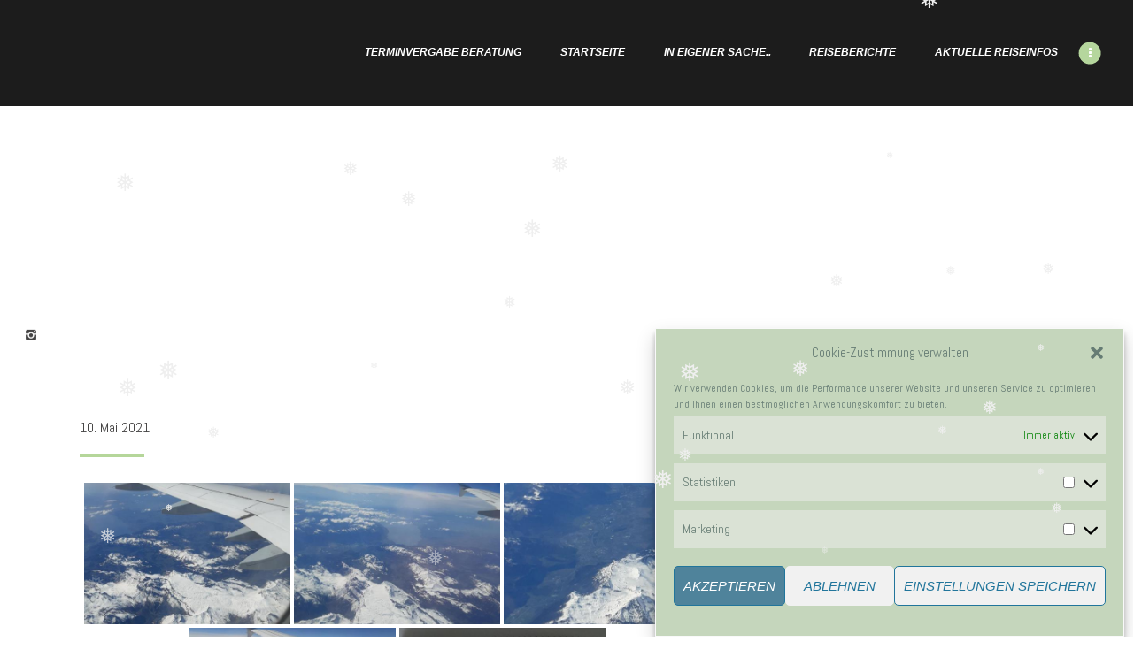

--- FILE ---
content_type: text/html; charset=UTF-8
request_url: https://www.reisebueroamkollwitzplatz.de/bwg_gallery/berflug/
body_size: 32706
content:
<!DOCTYPE html>
<html lang="de" class="no-js
 scheme_default">
<head>
			<meta charset="UTF-8">
		<meta name="viewport" content="width=device-width, initial-scale=1, maximum-scale=1">
		<meta name="format-detection" content="telephone=no">
		<link rel="profile" href="//gmpg.org/xfn/11">
		<link rel="pingback" href="https://www.reisebueroamkollwitzplatz.de/xmlrpc.php">
		<title>&uuml;berflug &#8211; Reisebüro am Kollwitzplatz</title>

<script>
const awytLang = ["YouTube","Video laden","Das Video wurde mit YouTube eingebettet.","Es gelten die","von Google.","Datenschutzerklärungen","https://www.reisebueroamkollwitzplatz.de/wp-content/plugins/aweos-youtube-iframe-load-per-click/lang/../"];
</script>
<meta name='robots' content='max-image-preview:large' />
<link rel='dns-prefetch' href='//www.reisebueroamkollwitzplatz.de' />
<link rel="alternate" type="application/rss+xml" title="Reisebüro am Kollwitzplatz &raquo; Feed" href="https://www.reisebueroamkollwitzplatz.de/feed/" />
<link rel="alternate" type="application/rss+xml" title="Reisebüro am Kollwitzplatz &raquo; Kommentar-Feed" href="https://www.reisebueroamkollwitzplatz.de/comments/feed/" />
<link rel="alternate" title="oEmbed (JSON)" type="application/json+oembed" href="https://www.reisebueroamkollwitzplatz.de/wp-json/oembed/1.0/embed?url=https%3A%2F%2Fwww.reisebueroamkollwitzplatz.de%2Fbwg_gallery%2Fberflug%2F" />
<link rel="alternate" title="oEmbed (XML)" type="text/xml+oembed" href="https://www.reisebueroamkollwitzplatz.de/wp-json/oembed/1.0/embed?url=https%3A%2F%2Fwww.reisebueroamkollwitzplatz.de%2Fbwg_gallery%2Fberflug%2F&#038;format=xml" />
<meta property="og:url" content="https://www.reisebueroamkollwitzplatz.de/bwg_gallery/berflug/ "/>
			<meta property="og:title" content="&uuml;berflug" />
            <meta property="og:description" content="" />
			<meta property="og:type" content="article" /><style id='wp-img-auto-sizes-contain-inline-css' type='text/css'>
img:is([sizes=auto i],[sizes^="auto," i]){contain-intrinsic-size:3000px 1500px}
/*# sourceURL=wp-img-auto-sizes-contain-inline-css */
</style>
<link property="stylesheet" rel='stylesheet' id='vc_extensions_cqbundle_adminicon-css' href='https://www.reisebueroamkollwitzplatz.de/wp-content/plugins/vc-extensions-bundle/css/admin_icon.css?ver=6.9' type='text/css' media='all' />
<style id='wp-emoji-styles-inline-css' type='text/css'>

	img.wp-smiley, img.emoji {
		display: inline !important;
		border: none !important;
		box-shadow: none !important;
		height: 1em !important;
		width: 1em !important;
		margin: 0 0.07em !important;
		vertical-align: -0.1em !important;
		background: none !important;
		padding: 0 !important;
	}
/*# sourceURL=wp-emoji-styles-inline-css */
</style>
<link property="stylesheet" rel='stylesheet' id='wp-block-library-css' href='https://www.reisebueroamkollwitzplatz.de/wp-includes/css/dist/block-library/style.min.css?ver=6.9' type='text/css' media='all' />
<style id='classic-theme-styles-inline-css' type='text/css'>
/*! This file is auto-generated */
.wp-block-button__link{color:#fff;background-color:#32373c;border-radius:9999px;box-shadow:none;text-decoration:none;padding:calc(.667em + 2px) calc(1.333em + 2px);font-size:1.125em}.wp-block-file__button{background:#32373c;color:#fff;text-decoration:none}
/*# sourceURL=/wp-includes/css/classic-themes.min.css */
</style>
<link property="stylesheet" rel='stylesheet' id='dashicons-css' href='https://www.reisebueroamkollwitzplatz.de/wp-includes/css/dashicons.min.css?ver=6.9' type='text/css' media='all' />
<link property="stylesheet" rel='stylesheet' id='essgrid-blocks-editor-css-css' href='https://www.reisebueroamkollwitzplatz.de/wp-content/plugins/essential-grid/admin/includes/builders/gutenberg/build/index.css?ver=1754402472' type='text/css' media='all' />
<style id='global-styles-inline-css' type='text/css'>
:root{--wp--preset--aspect-ratio--square: 1;--wp--preset--aspect-ratio--4-3: 4/3;--wp--preset--aspect-ratio--3-4: 3/4;--wp--preset--aspect-ratio--3-2: 3/2;--wp--preset--aspect-ratio--2-3: 2/3;--wp--preset--aspect-ratio--16-9: 16/9;--wp--preset--aspect-ratio--9-16: 9/16;--wp--preset--color--black: #000000;--wp--preset--color--cyan-bluish-gray: #abb8c3;--wp--preset--color--white: #ffffff;--wp--preset--color--pale-pink: #f78da7;--wp--preset--color--vivid-red: #cf2e2e;--wp--preset--color--luminous-vivid-orange: #ff6900;--wp--preset--color--luminous-vivid-amber: #fcb900;--wp--preset--color--light-green-cyan: #7bdcb5;--wp--preset--color--vivid-green-cyan: #00d084;--wp--preset--color--pale-cyan-blue: #8ed1fc;--wp--preset--color--vivid-cyan-blue: #0693e3;--wp--preset--color--vivid-purple: #9b51e0;--wp--preset--color--bg-color: #ffffff;--wp--preset--color--bd-color: #e0e0e0;--wp--preset--color--text: #7d7d7d;--wp--preset--color--text-dark: #444343;--wp--preset--color--text-light: #7d7d7d;--wp--preset--color--text-link: #b5d69a;--wp--preset--color--text-hover: #ffffff;--wp--preset--color--text-link-2: #b5d69a;--wp--preset--color--text-hover-2: #b5d69a;--wp--preset--color--text-link-3: #b5d69a;--wp--preset--color--text-hover-3: #ffffff;--wp--preset--gradient--vivid-cyan-blue-to-vivid-purple: linear-gradient(135deg,rgb(6,147,227) 0%,rgb(155,81,224) 100%);--wp--preset--gradient--light-green-cyan-to-vivid-green-cyan: linear-gradient(135deg,rgb(122,220,180) 0%,rgb(0,208,130) 100%);--wp--preset--gradient--luminous-vivid-amber-to-luminous-vivid-orange: linear-gradient(135deg,rgb(252,185,0) 0%,rgb(255,105,0) 100%);--wp--preset--gradient--luminous-vivid-orange-to-vivid-red: linear-gradient(135deg,rgb(255,105,0) 0%,rgb(207,46,46) 100%);--wp--preset--gradient--very-light-gray-to-cyan-bluish-gray: linear-gradient(135deg,rgb(238,238,238) 0%,rgb(169,184,195) 100%);--wp--preset--gradient--cool-to-warm-spectrum: linear-gradient(135deg,rgb(74,234,220) 0%,rgb(151,120,209) 20%,rgb(207,42,186) 40%,rgb(238,44,130) 60%,rgb(251,105,98) 80%,rgb(254,248,76) 100%);--wp--preset--gradient--blush-light-purple: linear-gradient(135deg,rgb(255,206,236) 0%,rgb(152,150,240) 100%);--wp--preset--gradient--blush-bordeaux: linear-gradient(135deg,rgb(254,205,165) 0%,rgb(254,45,45) 50%,rgb(107,0,62) 100%);--wp--preset--gradient--luminous-dusk: linear-gradient(135deg,rgb(255,203,112) 0%,rgb(199,81,192) 50%,rgb(65,88,208) 100%);--wp--preset--gradient--pale-ocean: linear-gradient(135deg,rgb(255,245,203) 0%,rgb(182,227,212) 50%,rgb(51,167,181) 100%);--wp--preset--gradient--electric-grass: linear-gradient(135deg,rgb(202,248,128) 0%,rgb(113,206,126) 100%);--wp--preset--gradient--midnight: linear-gradient(135deg,rgb(2,3,129) 0%,rgb(40,116,252) 100%);--wp--preset--font-size--small: 13px;--wp--preset--font-size--medium: 20px;--wp--preset--font-size--large: 36px;--wp--preset--font-size--x-large: 42px;--wp--preset--spacing--20: 0.44rem;--wp--preset--spacing--30: 0.67rem;--wp--preset--spacing--40: 1rem;--wp--preset--spacing--50: 1.5rem;--wp--preset--spacing--60: 2.25rem;--wp--preset--spacing--70: 3.38rem;--wp--preset--spacing--80: 5.06rem;--wp--preset--shadow--natural: 6px 6px 9px rgba(0, 0, 0, 0.2);--wp--preset--shadow--deep: 12px 12px 50px rgba(0, 0, 0, 0.4);--wp--preset--shadow--sharp: 6px 6px 0px rgba(0, 0, 0, 0.2);--wp--preset--shadow--outlined: 6px 6px 0px -3px rgb(255, 255, 255), 6px 6px rgb(0, 0, 0);--wp--preset--shadow--crisp: 6px 6px 0px rgb(0, 0, 0);}:where(.is-layout-flex){gap: 0.5em;}:where(.is-layout-grid){gap: 0.5em;}body .is-layout-flex{display: flex;}.is-layout-flex{flex-wrap: wrap;align-items: center;}.is-layout-flex > :is(*, div){margin: 0;}body .is-layout-grid{display: grid;}.is-layout-grid > :is(*, div){margin: 0;}:where(.wp-block-columns.is-layout-flex){gap: 2em;}:where(.wp-block-columns.is-layout-grid){gap: 2em;}:where(.wp-block-post-template.is-layout-flex){gap: 1.25em;}:where(.wp-block-post-template.is-layout-grid){gap: 1.25em;}.has-black-color{color: var(--wp--preset--color--black) !important;}.has-cyan-bluish-gray-color{color: var(--wp--preset--color--cyan-bluish-gray) !important;}.has-white-color{color: var(--wp--preset--color--white) !important;}.has-pale-pink-color{color: var(--wp--preset--color--pale-pink) !important;}.has-vivid-red-color{color: var(--wp--preset--color--vivid-red) !important;}.has-luminous-vivid-orange-color{color: var(--wp--preset--color--luminous-vivid-orange) !important;}.has-luminous-vivid-amber-color{color: var(--wp--preset--color--luminous-vivid-amber) !important;}.has-light-green-cyan-color{color: var(--wp--preset--color--light-green-cyan) !important;}.has-vivid-green-cyan-color{color: var(--wp--preset--color--vivid-green-cyan) !important;}.has-pale-cyan-blue-color{color: var(--wp--preset--color--pale-cyan-blue) !important;}.has-vivid-cyan-blue-color{color: var(--wp--preset--color--vivid-cyan-blue) !important;}.has-vivid-purple-color{color: var(--wp--preset--color--vivid-purple) !important;}.has-black-background-color{background-color: var(--wp--preset--color--black) !important;}.has-cyan-bluish-gray-background-color{background-color: var(--wp--preset--color--cyan-bluish-gray) !important;}.has-white-background-color{background-color: var(--wp--preset--color--white) !important;}.has-pale-pink-background-color{background-color: var(--wp--preset--color--pale-pink) !important;}.has-vivid-red-background-color{background-color: var(--wp--preset--color--vivid-red) !important;}.has-luminous-vivid-orange-background-color{background-color: var(--wp--preset--color--luminous-vivid-orange) !important;}.has-luminous-vivid-amber-background-color{background-color: var(--wp--preset--color--luminous-vivid-amber) !important;}.has-light-green-cyan-background-color{background-color: var(--wp--preset--color--light-green-cyan) !important;}.has-vivid-green-cyan-background-color{background-color: var(--wp--preset--color--vivid-green-cyan) !important;}.has-pale-cyan-blue-background-color{background-color: var(--wp--preset--color--pale-cyan-blue) !important;}.has-vivid-cyan-blue-background-color{background-color: var(--wp--preset--color--vivid-cyan-blue) !important;}.has-vivid-purple-background-color{background-color: var(--wp--preset--color--vivid-purple) !important;}.has-black-border-color{border-color: var(--wp--preset--color--black) !important;}.has-cyan-bluish-gray-border-color{border-color: var(--wp--preset--color--cyan-bluish-gray) !important;}.has-white-border-color{border-color: var(--wp--preset--color--white) !important;}.has-pale-pink-border-color{border-color: var(--wp--preset--color--pale-pink) !important;}.has-vivid-red-border-color{border-color: var(--wp--preset--color--vivid-red) !important;}.has-luminous-vivid-orange-border-color{border-color: var(--wp--preset--color--luminous-vivid-orange) !important;}.has-luminous-vivid-amber-border-color{border-color: var(--wp--preset--color--luminous-vivid-amber) !important;}.has-light-green-cyan-border-color{border-color: var(--wp--preset--color--light-green-cyan) !important;}.has-vivid-green-cyan-border-color{border-color: var(--wp--preset--color--vivid-green-cyan) !important;}.has-pale-cyan-blue-border-color{border-color: var(--wp--preset--color--pale-cyan-blue) !important;}.has-vivid-cyan-blue-border-color{border-color: var(--wp--preset--color--vivid-cyan-blue) !important;}.has-vivid-purple-border-color{border-color: var(--wp--preset--color--vivid-purple) !important;}.has-vivid-cyan-blue-to-vivid-purple-gradient-background{background: var(--wp--preset--gradient--vivid-cyan-blue-to-vivid-purple) !important;}.has-light-green-cyan-to-vivid-green-cyan-gradient-background{background: var(--wp--preset--gradient--light-green-cyan-to-vivid-green-cyan) !important;}.has-luminous-vivid-amber-to-luminous-vivid-orange-gradient-background{background: var(--wp--preset--gradient--luminous-vivid-amber-to-luminous-vivid-orange) !important;}.has-luminous-vivid-orange-to-vivid-red-gradient-background{background: var(--wp--preset--gradient--luminous-vivid-orange-to-vivid-red) !important;}.has-very-light-gray-to-cyan-bluish-gray-gradient-background{background: var(--wp--preset--gradient--very-light-gray-to-cyan-bluish-gray) !important;}.has-cool-to-warm-spectrum-gradient-background{background: var(--wp--preset--gradient--cool-to-warm-spectrum) !important;}.has-blush-light-purple-gradient-background{background: var(--wp--preset--gradient--blush-light-purple) !important;}.has-blush-bordeaux-gradient-background{background: var(--wp--preset--gradient--blush-bordeaux) !important;}.has-luminous-dusk-gradient-background{background: var(--wp--preset--gradient--luminous-dusk) !important;}.has-pale-ocean-gradient-background{background: var(--wp--preset--gradient--pale-ocean) !important;}.has-electric-grass-gradient-background{background: var(--wp--preset--gradient--electric-grass) !important;}.has-midnight-gradient-background{background: var(--wp--preset--gradient--midnight) !important;}.has-small-font-size{font-size: var(--wp--preset--font-size--small) !important;}.has-medium-font-size{font-size: var(--wp--preset--font-size--medium) !important;}.has-large-font-size{font-size: var(--wp--preset--font-size--large) !important;}.has-x-large-font-size{font-size: var(--wp--preset--font-size--x-large) !important;}
:where(.wp-block-post-template.is-layout-flex){gap: 1.25em;}:where(.wp-block-post-template.is-layout-grid){gap: 1.25em;}
:where(.wp-block-term-template.is-layout-flex){gap: 1.25em;}:where(.wp-block-term-template.is-layout-grid){gap: 1.25em;}
:where(.wp-block-columns.is-layout-flex){gap: 2em;}:where(.wp-block-columns.is-layout-grid){gap: 2em;}
:root :where(.wp-block-pullquote){font-size: 1.5em;line-height: 1.6;}
/*# sourceURL=global-styles-inline-css */
</style>
<link property="stylesheet" rel='stylesheet' id='awyt_style-css' href='https://www.reisebueroamkollwitzplatz.de/wp-content/plugins/aweos-youtube-iframe-load-per-click/style.css?ver=5.2' type='text/css' media='all' />
<link property="stylesheet" rel='stylesheet' id='contact-form-7-css' href='https://www.reisebueroamkollwitzplatz.de/wp-content/plugins/contact-form-7/includes/css/styles.css?ver=6.1.4' type='text/css' media='all' />
<link property="stylesheet" rel='stylesheet' id='bwg_fonts-css' href='https://www.reisebueroamkollwitzplatz.de/wp-content/plugins/photo-gallery/css/bwg-fonts/fonts.css?ver=0.0.1' type='text/css' media='all' />
<link property="stylesheet" rel='stylesheet' id='sumoselect-css' href='https://www.reisebueroamkollwitzplatz.de/wp-content/plugins/photo-gallery/css/sumoselect.min.css?ver=3.4.6' type='text/css' media='all' />
<link property="stylesheet" rel='stylesheet' id='mCustomScrollbar-css' href='https://www.reisebueroamkollwitzplatz.de/wp-content/plugins/photo-gallery/css/jquery.mCustomScrollbar.min.css?ver=3.1.5' type='text/css' media='all' />
<link property="stylesheet" rel='stylesheet' id='bwg_googlefonts-css' href='https://www.reisebueroamkollwitzplatz.de/wp-content/uploads/fonts/1842e47c4cd9b4ad756ba48ea0796264/font.css?v=1758717902' type='text/css' media='all' />
<link property="stylesheet" rel='stylesheet' id='bwg_frontend-css' href='https://www.reisebueroamkollwitzplatz.de/wp-content/plugins/photo-gallery/css/styles.min.css?ver=1.8.35' type='text/css' media='all' />
<link property="stylesheet" rel='stylesheet' id='trx_addons-icons-css' href='https://www.reisebueroamkollwitzplatz.de/wp-content/plugins/trx_addons/css/font-icons/css/trx_addons_icons-embedded.css' type='text/css' media='all' />
<link property="stylesheet" rel='stylesheet' id='swiperslider-css' href='https://www.reisebueroamkollwitzplatz.de/wp-content/plugins/trx_addons/js/swiper/swiper.min.css' type='text/css' media='all' />
<link property="stylesheet" rel='stylesheet' id='magnific-popup-css' href='https://www.reisebueroamkollwitzplatz.de/wp-content/plugins/trx_addons/js/magnific/magnific-popup.min.css' type='text/css' media='all' />
<link property="stylesheet" rel='stylesheet' id='trx_addons-css' href='https://www.reisebueroamkollwitzplatz.de/wp-content/plugins/trx_addons/css/trx_addons.css' type='text/css' media='all' />
<link property="stylesheet" rel='stylesheet' id='trx_addons-animation-css' href='https://www.reisebueroamkollwitzplatz.de/wp-content/plugins/trx_addons/css/trx_addons.animation.css' type='text/css' media='all' />
<link property="stylesheet" rel='stylesheet' id='wp-snow-effect-css' href='https://www.reisebueroamkollwitzplatz.de/wp-content/plugins/wp-snow-effect/public/css/wp-snow-effect-public.css?ver=1.0.0' type='text/css' media='all' />
<link property="stylesheet" rel='stylesheet' id='cmplz-general-css' href='https://www.reisebueroamkollwitzplatz.de/wp-content/plugins/complianz-gdpr/assets/css/cookieblocker.min.css?ver=1766015313' type='text/css' media='all' />
<link property="stylesheet" rel='stylesheet' id='tp-fontello-css' href='https://www.reisebueroamkollwitzplatz.de/wp-content/plugins/essential-grid/public/assets/font/fontello/css/fontello.css?ver=3.1.9.3' type='text/css' media='all' />
<link property="stylesheet" rel='stylesheet' id='esg-plugin-settings-css' href='https://www.reisebueroamkollwitzplatz.de/wp-content/plugins/essential-grid/public/assets/css/settings.css?ver=3.1.9.3' type='text/css' media='all' />
<link property="stylesheet" rel='stylesheet' id='js_composer_front-css' href='https://www.reisebueroamkollwitzplatz.de/wp-content/plugins/js_composer/assets/css/js_composer.min.css?ver=8.6.1' type='text/css' media='all' />
<link property="stylesheet" rel='stylesheet' id='vagabonds-font-Montserrat-css' href='https://www.reisebueroamkollwitzplatz.de/wp-content/themes/vagabonds/css/font-face/Montserrat/stylesheet.css' type='text/css' media='all' />
<link property="stylesheet" rel='stylesheet' id='vagabonds-font-google_fonts-css' href='https://www.reisebueroamkollwitzplatz.de/wp-content/uploads/fonts/fecdd958ca6de57c2e341bb82fd145fe/font.css?v=1758717894' type='text/css' media='all' />
<link property="stylesheet" rel='stylesheet' id='fontello-icons-embedded-css' href='https://www.reisebueroamkollwitzplatz.de/wp-content/themes/vagabonds/css/font-icons/css/fontello-embedded.css' type='text/css' media='all' />
<link property="stylesheet" rel='stylesheet' id='vagabonds-main-css' href='https://www.reisebueroamkollwitzplatz.de/wp-content/themes/vagabonds/style.css' type='text/css' media='all' />
<style id='vagabonds-main-inline-css' type='text/css'>
.post-navigation .nav-previous a .nav-arrow { background-color: rgba(128,128,128,0.05); border:1px solid rgba(128,128,128,0.1); }.post-navigation .nav-previous a .nav-arrow:after { top: 0; opacity: 1; }.post-navigation .nav-next a .nav-arrow { background-color: rgba(128,128,128,0.05); border-color:rgba(128,128,128,0.1); }.post-navigation .nav-next a .nav-arrow:after { top: 0; opacity: 1; }
/*# sourceURL=vagabonds-main-inline-css */
</style>
<link property="stylesheet" rel='stylesheet' id='vagabonds-custom-css' href='https://www.reisebueroamkollwitzplatz.de/wp-content/themes/vagabonds/css/__custom.css' type='text/css' media='all' />
<link property="stylesheet" rel='stylesheet' id='vagabonds-color-default-css' href='https://www.reisebueroamkollwitzplatz.de/wp-content/themes/vagabonds/css/__colors_default.css' type='text/css' media='all' />
<link property="stylesheet" rel='stylesheet' id='vagabonds-color-dark-css' href='https://www.reisebueroamkollwitzplatz.de/wp-content/themes/vagabonds/css/__colors_dark.css' type='text/css' media='all' />
<link property="stylesheet" rel='stylesheet' id='mediaelement-css' href='https://www.reisebueroamkollwitzplatz.de/wp-includes/js/mediaelement/mediaelementplayer-legacy.min.css?ver=4.2.17' type='text/css' media='all' />
<link property="stylesheet" rel='stylesheet' id='wp-mediaelement-css' href='https://www.reisebueroamkollwitzplatz.de/wp-includes/js/mediaelement/wp-mediaelement.min.css?ver=6.9' type='text/css' media='all' />
<link property="stylesheet" rel='stylesheet' id='trx_addons-responsive-css' href='https://www.reisebueroamkollwitzplatz.de/wp-content/plugins/trx_addons/css/trx_addons.responsive.css' type='text/css' media='all' />
<link property="stylesheet" rel='stylesheet' id='vagabonds-responsive-css' href='https://www.reisebueroamkollwitzplatz.de/wp-content/themes/vagabonds/css/responsive.css' type='text/css' media='all' />
<script type="text/javascript" src="https://www.reisebueroamkollwitzplatz.de/wp-includes/js/jquery/jquery.min.js?ver=3.7.1" id="jquery-core-js"></script>
<script type="text/javascript" src="https://www.reisebueroamkollwitzplatz.de/wp-includes/js/jquery/jquery-migrate.min.js?ver=3.4.1" id="jquery-migrate-js"></script>
<script type="text/javascript" src="https://www.reisebueroamkollwitzplatz.de/wp-content/plugins/aweos-youtube-iframe-load-per-click/script.js?ver=5.1" id="awyt_script-js"></script>
<script type="text/javascript" src="https://www.reisebueroamkollwitzplatz.de/wp-content/plugins/photo-gallery/js/jquery.sumoselect.min.js?ver=3.4.6" id="sumoselect-js"></script>
<script type="text/javascript" src="https://www.reisebueroamkollwitzplatz.de/wp-content/plugins/photo-gallery/js/tocca.min.js?ver=2.0.9" id="bwg_mobile-js"></script>
<script type="text/javascript" src="https://www.reisebueroamkollwitzplatz.de/wp-content/plugins/photo-gallery/js/jquery.mCustomScrollbar.concat.min.js?ver=3.1.5" id="mCustomScrollbar-js"></script>
<script type="text/javascript" src="https://www.reisebueroamkollwitzplatz.de/wp-content/plugins/photo-gallery/js/jquery.fullscreen.min.js?ver=0.6.0" id="jquery-fullscreen-js"></script>
<script type="text/javascript" id="bwg_frontend-js-extra">
/* <![CDATA[ */
var bwg_objectsL10n = {"bwg_field_required":"Feld ist erforderlich.","bwg_mail_validation":"Dies ist keine g\u00fcltige E-Mail-Adresse.","bwg_search_result":"Es gibt keine Bilder, die deiner Suche entsprechen.","bwg_select_tag":"Select Tag","bwg_order_by":"Order By","bwg_search":"Suchen","bwg_show_ecommerce":"Show Ecommerce","bwg_hide_ecommerce":"Hide Ecommerce","bwg_show_comments":"Kommentare anzeigen","bwg_hide_comments":"Kommentare ausblenden","bwg_restore":"Wiederherstellen","bwg_maximize":"Maximieren","bwg_fullscreen":"Vollbild","bwg_exit_fullscreen":"Vollbild verlassen","bwg_search_tag":"SEARCH...","bwg_tag_no_match":"No tags found","bwg_all_tags_selected":"All tags selected","bwg_tags_selected":"tags selected","play":"Wiedergeben","pause":"Pause","is_pro":"","bwg_play":"Wiedergeben","bwg_pause":"Pause","bwg_hide_info":"Info ausblenden","bwg_show_info":"Info anzeigen","bwg_hide_rating":"Hide rating","bwg_show_rating":"Show rating","ok":"Ok","cancel":"Cancel","select_all":"Select all","lazy_load":"0","lazy_loader":"https://www.reisebueroamkollwitzplatz.de/wp-content/plugins/photo-gallery/images/ajax_loader.png","front_ajax":"0","bwg_tag_see_all":"see all tags","bwg_tag_see_less":"see less tags"};
//# sourceURL=bwg_frontend-js-extra
/* ]]> */
</script>
<script type="text/javascript" src="https://www.reisebueroamkollwitzplatz.de/wp-content/plugins/photo-gallery/js/scripts.min.js?ver=1.8.35" id="bwg_frontend-js"></script>
<script></script><meta name="robots" content="noindex,nofollow" />
<link rel="https://api.w.org/" href="https://www.reisebueroamkollwitzplatz.de/wp-json/" /><link rel="EditURI" type="application/rsd+xml" title="RSD" href="https://www.reisebueroamkollwitzplatz.de/xmlrpc.php?rsd" />
<meta name="generator" content="WordPress 6.9" />
<link rel="canonical" href="https://www.reisebueroamkollwitzplatz.de/bwg_gallery/berflug/" />
<link rel='shortlink' href='https://www.reisebueroamkollwitzplatz.de/?p=2727' />
			<style type="text/css">
			<!--
				#page_preloader {
					background-color: #ffffff !important;				}
			-->
			</style>
						<style>.cmplz-hidden {
					display: none !important;
				}</style><meta name="generator" content="Elementor 3.34.1; features: additional_custom_breakpoints; settings: css_print_method-internal, google_font-enabled, font_display-auto">
			<style>
				.e-con.e-parent:nth-of-type(n+4):not(.e-lazyloaded):not(.e-no-lazyload),
				.e-con.e-parent:nth-of-type(n+4):not(.e-lazyloaded):not(.e-no-lazyload) * {
					background-image: none !important;
				}
				@media screen and (max-height: 1024px) {
					.e-con.e-parent:nth-of-type(n+3):not(.e-lazyloaded):not(.e-no-lazyload),
					.e-con.e-parent:nth-of-type(n+3):not(.e-lazyloaded):not(.e-no-lazyload) * {
						background-image: none !important;
					}
				}
				@media screen and (max-height: 640px) {
					.e-con.e-parent:nth-of-type(n+2):not(.e-lazyloaded):not(.e-no-lazyload),
					.e-con.e-parent:nth-of-type(n+2):not(.e-lazyloaded):not(.e-no-lazyload) * {
						background-image: none !important;
					}
				}
			</style>
			<meta name="generator" content="Powered by WPBakery Page Builder - drag and drop page builder for WordPress."/>
<meta name="generator" content="Powered by Slider Revolution 6.7.37 - responsive, Mobile-Friendly Slider Plugin for WordPress with comfortable drag and drop interface." />
<link rel="icon" href="https://www.reisebueroamkollwitzplatz.de/wp-content/uploads/2021/05/cropped-Pauschalreisen2-1-32x32.jpg" sizes="32x32" />
<link rel="icon" href="https://www.reisebueroamkollwitzplatz.de/wp-content/uploads/2021/05/cropped-Pauschalreisen2-1-192x192.jpg" sizes="192x192" />
<link rel="apple-touch-icon" href="https://www.reisebueroamkollwitzplatz.de/wp-content/uploads/2021/05/cropped-Pauschalreisen2-1-180x180.jpg" />
<meta name="msapplication-TileImage" content="https://www.reisebueroamkollwitzplatz.de/wp-content/uploads/2021/05/cropped-Pauschalreisen2-1-270x270.jpg" />
<script>function setREVStartSize(e){
			//window.requestAnimationFrame(function() {
				window.RSIW = window.RSIW===undefined ? window.innerWidth : window.RSIW;
				window.RSIH = window.RSIH===undefined ? window.innerHeight : window.RSIH;
				try {
					var pw = document.getElementById(e.c).parentNode.offsetWidth,
						newh;
					pw = pw===0 || isNaN(pw) || (e.l=="fullwidth" || e.layout=="fullwidth") ? window.RSIW : pw;
					e.tabw = e.tabw===undefined ? 0 : parseInt(e.tabw);
					e.thumbw = e.thumbw===undefined ? 0 : parseInt(e.thumbw);
					e.tabh = e.tabh===undefined ? 0 : parseInt(e.tabh);
					e.thumbh = e.thumbh===undefined ? 0 : parseInt(e.thumbh);
					e.tabhide = e.tabhide===undefined ? 0 : parseInt(e.tabhide);
					e.thumbhide = e.thumbhide===undefined ? 0 : parseInt(e.thumbhide);
					e.mh = e.mh===undefined || e.mh=="" || e.mh==="auto" ? 0 : parseInt(e.mh,0);
					if(e.layout==="fullscreen" || e.l==="fullscreen")
						newh = Math.max(e.mh,window.RSIH);
					else{
						e.gw = Array.isArray(e.gw) ? e.gw : [e.gw];
						for (var i in e.rl) if (e.gw[i]===undefined || e.gw[i]===0) e.gw[i] = e.gw[i-1];
						e.gh = e.el===undefined || e.el==="" || (Array.isArray(e.el) && e.el.length==0)? e.gh : e.el;
						e.gh = Array.isArray(e.gh) ? e.gh : [e.gh];
						for (var i in e.rl) if (e.gh[i]===undefined || e.gh[i]===0) e.gh[i] = e.gh[i-1];
											
						var nl = new Array(e.rl.length),
							ix = 0,
							sl;
						e.tabw = e.tabhide>=pw ? 0 : e.tabw;
						e.thumbw = e.thumbhide>=pw ? 0 : e.thumbw;
						e.tabh = e.tabhide>=pw ? 0 : e.tabh;
						e.thumbh = e.thumbhide>=pw ? 0 : e.thumbh;
						for (var i in e.rl) nl[i] = e.rl[i]<window.RSIW ? 0 : e.rl[i];
						sl = nl[0];
						for (var i in nl) if (sl>nl[i] && nl[i]>0) { sl = nl[i]; ix=i;}
						var m = pw>(e.gw[ix]+e.tabw+e.thumbw) ? 1 : (pw-(e.tabw+e.thumbw)) / (e.gw[ix]);
						newh =  (e.gh[ix] * m) + (e.tabh + e.thumbh);
					}
					var el = document.getElementById(e.c);
					if (el!==null && el) el.style.height = newh+"px";
					el = document.getElementById(e.c+"_wrapper");
					if (el!==null && el) {
						el.style.height = newh+"px";
						el.style.display = "block";
					}
				} catch(e){
					console.log("Failure at Presize of Slider:" + e)
				}
			//});
		  };</script>
<noscript><style> .wpb_animate_when_almost_visible { opacity: 1; }</style></noscript><style type="text/css" id="trx_addons-inline-styles-inline-css">.vc_custom_1529077037385{padding-right: 2.5em !important;padding-left: 2.5em !important;}.vc_custom_1535376680243{padding-left: 0.9px !important;}.vc_custom_1619604408599{background-image: url(//reisebueroamkollwitzplatz.de/wp-content/uploads/2018/06/jake-irish-61OONDO7nrU-unsplash-scaled.jpg?id=2252) !important;background-position: center !important;background-repeat: no-repeat !important;background-size: cover !important;}.vc_custom_1532419998112{padding-top: 0.6em !important;padding-bottom: 1.8em !important;}</style><style id="bwg-style-0">    #bwg_container1_0 #bwg_container2_0 .bwg-container-0.bwg-standard-thumbnails {      width: 1754px;              justify-content: center;        margin:0 auto !important;              background-color: rgba(255, 255, 255, 0.00);            padding-left: 4px;      padding-top: 4px;      max-width: 100%;            }        #bwg_container1_0 #bwg_container2_0 .bwg-container-0.bwg-standard-thumbnails .bwg-item {    justify-content: flex-start;      max-width: 350px;          }    #bwg_container1_0 #bwg_container2_0 .bwg-container-0.bwg-standard-thumbnails .bwg-item a {       margin-right: 4px;       margin-bottom: 4px;    }    #bwg_container1_0 #bwg_container2_0 .bwg-container-0.bwg-standard-thumbnails .bwg-item0 {      padding: 0px;            background-color:rgba(0,0,0, 0.30);      border: 0px none #CCCCCC;      opacity: 1.00;      border-radius: 0;      box-shadow: ;    }    #bwg_container1_0 #bwg_container2_0 .bwg-container-0.bwg-standard-thumbnails .bwg-item1 img {      max-height: none;      max-width: none;      padding: 0 !important;    }         @media only screen and (min-width: 480px) {		#bwg_container1_0 #bwg_container2_0 .bwg-container-0.bwg-standard-thumbnails .bwg-item1 img {			-webkit-transition: all .3s; transition: all .3s;		}		#bwg_container1_0 #bwg_container2_0 .bwg-container-0.bwg-standard-thumbnails .bwg-item1 img:hover {			-ms-transform: scale(1.08);			-webkit-transform: scale(1.08);			transform: scale(1.08);		}				.bwg-standard-thumbnails .bwg-zoom-effect .bwg-zoom-effect-overlay {						background-color:rgba(0,0,0, 0.3);		}		.bwg-standard-thumbnails .bwg-zoom-effect:hover img {			-ms-transform: scale(1.08);			-webkit-transform: scale(1.08);			transform: scale(1.08);		}		      }	    #bwg_container1_0 #bwg_container2_0 .bwg-container-0.bwg-standard-thumbnails .bwg-item1 {      padding-top: 68.571428571429%;    }        #bwg_container1_0 #bwg_container2_0 .bwg-container-0.bwg-standard-thumbnails .bwg-title1 {      position: absolute;      top: 0;      z-index: 100;      width: 100%;      height: 100%;      display: flex;      justify-content: center;      align-content: center;      flex-direction: column;      opacity: 0;    }	      #bwg_container1_0 #bwg_container2_0 .bwg-container-0.bwg-standard-thumbnails .bwg-title2,    #bwg_container1_0 #bwg_container2_0 .bwg-container-0.bwg-standard-thumbnails .bwg-ecommerce2 {      color: #FFFFFF;      font-family: Ubuntu;      font-size: 16px;      font-weight: bold;      padding: 2px;      text-shadow: ;      max-height: 100%;    }    #bwg_container1_0 #bwg_container2_0 .bwg-container-0.bwg-standard-thumbnails .bwg-thumb-description span {    color: #323A45;    font-family: Ubuntu;    font-size: 12px;    max-height: 100%;    word-wrap: break-word;    }    #bwg_container1_0 #bwg_container2_0 .bwg-container-0.bwg-standard-thumbnails .bwg-play-icon2 {      font-size: 32px;    }    #bwg_container1_0 #bwg_container2_0 .bwg-container-0.bwg-standard-thumbnails .bwg-ecommerce2 {      font-size: 19.2px;      color: #323A45;    }    </style><style>      /*pagination styles*/      #bwg_container1_0 #bwg_container2_0 .tablenav-pages_0 {				text-align: center;				font-size: 12px;				font-family: Ubuntu;				font-weight: bold;				color: #666666;				margin: 6px 0 4px;				display: block;      }      @media only screen and (max-width : 320px) {      #bwg_container1_0 #bwg_container2_0 .displaying-num_0 {     	 display: none;      }      }      #bwg_container1_0 #bwg_container2_0 .displaying-num_0 {				font-size: 12px;				font-family: Ubuntu;				font-weight: bold;				color: #666666;				margin-right: 10px;				vertical-align: middle;      }      #bwg_container1_0 #bwg_container2_0 .paging-input_0 {				font-size: 12px;				font-family: Ubuntu;				font-weight: bold;				color: #666666;				vertical-align: middle;      }      #bwg_container1_0 #bwg_container2_0 .tablenav-pages_0 a.disabled,      #bwg_container1_0 #bwg_container2_0 .tablenav-pages_0 a.disabled:hover,      #bwg_container1_0 #bwg_container2_0 .tablenav-pages_0 a.disabled:focus,			#bwg_container1_0 #bwg_container2_0 .tablenav-pages_0 input.bwg_current_page {				cursor: default;				color: rgba(102, 102, 102, 0.5);      }      #bwg_container1_0 #bwg_container2_0 .tablenav-pages_0 a,      #bwg_container1_0 #bwg_container2_0 .tablenav-pages_0 input.bwg_current_page {				cursor: pointer;				text-align: center;				font-size: 12px;				font-family: Ubuntu;				font-weight: bold;				color: #666666;				text-decoration: none;				padding: 3px 6px;				margin: 0;				border-radius: 0;				border-style: solid;				border-width: 1px;				border-color: #E3E3E3;								background-color: rgba(255, 255, 255, 1.00);				box-shadow: 0;				transition: all 0.3s ease 0s;-webkit-transition: all 0.3s ease 0s;      }      </style><style>          #bwg_container1_0 #bwg_container2_0 #spider_popup_overlay_0 {          background-color: #EEEEEE;          opacity: 0.60;          }          </style><style id='rs-plugin-settings-inline-css' type='text/css'>
#rs-demo-id {}
/*# sourceURL=rs-plugin-settings-inline-css */
</style></head>

<body data-cmplz=1 class="wp-singular bwg_gallery-template-default single single-bwg_gallery postid-2727 wp-theme-vagabonds ua_chrome preloader body_tag scheme_default blog_mode_post body_style_wide is_single sidebar_show sidebar_right trx_addons_present header_type_custom header_style_header-custom-531 header_position_default menu_style_top no_layout wpb-js-composer js-comp-ver-8.6.1 vc_responsive elementor-default elementor-kit-1606">

	
	
	<div class="body_wrap">

		<div class="page_wrap">
			<header class="top_panel top_panel_custom top_panel_custom_531 top_panel_custom_header-for-all-pages				 without_bg_image">
	<div class="vc_row wpb_row vc_row-fluid vc_custom_1529077037385 vc_row-o-content-middle vc_row-flex shape_divider_top-none shape_divider_bottom-none sc_layouts_row sc_layouts_row_type_normal sc_layouts_row_fixed sc_layouts_row_fixed_always scheme_dark"><div class="wpb_column vc_column_container vc_col-sm-3 vc_col-xs-6 sc_layouts_column_icons_position_left"><div class="vc_column-inner"><div class="wpb_wrapper"><div class="sc_layouts_item"><a href="https://www.reisebueroamkollwitzplatz.de/" id="sc_layouts_logo_691389715" class="sc_layouts_logo sc_layouts_logo_default  vc_custom_1535376680243"></a><!-- /.sc_layouts_logo --></div></div></div></div><div class="wpb_column vc_column_container vc_col-sm-9 vc_col-xs-6 sc_layouts_column sc_layouts_column_align_right sc_layouts_column_icons_position_left"><div class="vc_column-inner"><div class="wpb_wrapper"><div class="sc_layouts_item"><nav class="sc_layouts_menu sc_layouts_menu_default sc_layouts_menu_dir_horizontal menu_hover_fade hide_on_mobile" id="sc_layouts_menu_671817957"		><ul id="menu_main" class="sc_layouts_menu_nav menu_main_nav"><li id="menu-item-2681" class="menu-item menu-item-type-post_type menu-item-object-page menu-item-2681"><a href="https://www.reisebueroamkollwitzplatz.de/terminvergabe/"><span>Terminvergabe Beratung</span></a></li><li id="menu-item-427" class="menu-item menu-item-type-post_type menu-item-object-page menu-item-home menu-item-427"><a href="https://www.reisebueroamkollwitzplatz.de/"><span>Startseite</span></a></li><li id="menu-item-3586" class="menu-item menu-item-type-post_type menu-item-object-post menu-item-3586"><a href="https://www.reisebueroamkollwitzplatz.de/in-eigener-sache/"><span>In eigener Sache..</span></a></li><li id="menu-item-229" class="menu-item menu-item-type-post_type menu-item-object-page menu-item-has-children menu-item-229"><a href="https://www.reisebueroamkollwitzplatz.de/reiseberichte/"><span>Reiseberichte</span></a>
<ul class="sub-menu"><li id="menu-item-7959" class="menu-item menu-item-type-post_type menu-item-object-post menu-item-7959"><a href="https://www.reisebueroamkollwitzplatz.de/oh-wie-schoen-ist-norwegen/"><span>Oh wie schön ist Norwegen</span></a></li><li id="menu-item-7729" class="menu-item menu-item-type-post_type menu-item-object-post menu-item-7729"><a href="https://www.reisebueroamkollwitzplatz.de/peter-ruh-und-das-anda-barut-colletion-didim/"><span>Peter Ruh und das Anda Barut Collection Didim</span></a></li><li id="menu-item-7506" class="menu-item menu-item-type-post_type menu-item-object-post menu-item-7506"><a href="https://www.reisebueroamkollwitzplatz.de/viva-mexico-auf-zur-karibischen-seite/"><span>Viva Mexico, auf zur karibischen Seite!</span></a></li><li id="menu-item-6862" class="menu-item menu-item-type-post_type menu-item-object-post menu-item-6862"><a href="https://www.reisebueroamkollwitzplatz.de/unterwegs-in-suedafrika-mit-nicole-marquardt/"><span>Unterwegs in Südafrika mit Nicole Marquardt</span></a></li><li id="menu-item-6740" class="menu-item menu-item-type-post_type menu-item-object-post menu-item-6740"><a href="https://www.reisebueroamkollwitzplatz.de/mit-nicole-peter-unterwegs-in-thailand/"><span>Mit Nicole &amp; Peter unterwegs in Thailand</span></a></li><li id="menu-item-6268" class="menu-item menu-item-type-post_type menu-item-object-post menu-item-6268"><a href="https://www.reisebueroamkollwitzplatz.de/madeira-perle-des-atlantiks/"><span>Madeira &#8211; Perle im Atlantik</span></a></li><li id="menu-item-6028" class="menu-item menu-item-type-post_type menu-item-object-post menu-item-6028"><a href="https://www.reisebueroamkollwitzplatz.de/7-tage-unterwegs-an-der-baja-california/"><span>7 Tage unterwegs an der Baja California</span></a></li><li id="menu-item-5452" class="menu-item menu-item-type-post_type menu-item-object-post menu-item-5452"><a href="https://www.reisebueroamkollwitzplatz.de/5-tage-genuss-pur-ibiza/"><span>5 Tage Genuss pur&#8230;IBIZA</span></a></li><li id="menu-item-5321" class="menu-item menu-item-type-post_type menu-item-object-post menu-item-5321"><a href="https://www.reisebueroamkollwitzplatz.de/mit-peter-ruh-unterwegs-auf-mykonos/"><span>Mit Peter Ruh unterwegs auf Mykonos</span></a></li><li id="menu-item-4954" class="menu-item menu-item-type-post_type menu-item-object-post menu-item-4954"><a href="https://www.reisebueroamkollwitzplatz.de/unterwegs-auf-meinschiff7/"><span>Unterwegs auf MeinSchiff7</span></a></li><li id="menu-item-4875" class="menu-item menu-item-type-post_type menu-item-object-post menu-item-4875"><a href="https://www.reisebueroamkollwitzplatz.de/magische-momente-in-saudi-arabien/"><span>Magische Momente in Saudi Arabien</span></a></li><li id="menu-item-4683" class="menu-item menu-item-type-post_type menu-item-object-post menu-item-4683"><a href="https://www.reisebueroamkollwitzplatz.de/5-tage-unterwegs-auf-der-msc-world-europa/"><span>5 Tage unterwegs auf der MSC WORLD EUROPA</span></a></li><li id="menu-item-4110" class="menu-item menu-item-type-post_type menu-item-object-post menu-item-4110"><a href="https://www.reisebueroamkollwitzplatz.de/der-romantische-wilde-westen-vor-der-haustuer/"><span>Der romantische Wilde Westen vor der Haustür</span></a></li><li id="menu-item-4000" class="menu-item menu-item-type-post_type menu-item-object-post menu-item-4000"><a href="https://www.reisebueroamkollwitzplatz.de/mit-nicole-auf-info-reise-zum-robinson-club-soma-bay/"><span>Mit Nicole auf Info-Reise zum Robinson Club Soma Bay</span></a></li><li id="menu-item-3780" class="menu-item menu-item-type-post_type menu-item-object-post menu-item-3780"><a href="https://www.reisebueroamkollwitzplatz.de/peter-lust-auf-sansibar-ja-unbedingt/"><span>Peter, Lust auf Sansibar? Ja, unbedingt!</span></a></li><li id="menu-item-3653" class="menu-item menu-item-type-post_type menu-item-object-post menu-item-3653"><a href="https://www.reisebueroamkollwitzplatz.de/oh-wie-schoen-ist-thailand/"><span>Oh wie schön ist.. Thailand!</span></a></li><li id="menu-item-3469" class="menu-item menu-item-type-post_type menu-item-object-post menu-item-3469"><a href="https://www.reisebueroamkollwitzplatz.de/hola-cuba-como-estas/"><span>Hola Cuba ¿cómo estás?</span></a></li><li id="menu-item-3614" class="menu-item menu-item-type-post_type menu-item-object-post menu-item-3614"><a href="https://www.reisebueroamkollwitzplatz.de/unendliche-sandstraende-und-eine-grossartige-natur/"><span>Unendliche Sandstrände und eine großartige Natur..</span></a></li><li id="menu-item-3491" class="menu-item menu-item-type-post_type menu-item-object-post menu-item-3491"><a href="https://www.reisebueroamkollwitzplatz.de/10-madrid-eine-geburtstagsreise/"><span>1:0 Madrid &#8211;                                       Eine Geburtstagsreise</span></a></li><li id="menu-item-3416" class="menu-item menu-item-type-post_type menu-item-object-post menu-item-3416"><a href="https://www.reisebueroamkollwitzplatz.de/montenegro-urlaub-auswandern-alles-ist-moeglich/"><span>Montenegro &#8211; Urlaub &#8211; Auswandern &#8211; Alles ist möglich!</span></a></li><li id="menu-item-3317" class="menu-item menu-item-type-post_type menu-item-object-post menu-item-3317"><a href="https://www.reisebueroamkollwitzplatz.de/5-adult-only-robinson-club-maledives/"><span>5 * Adult Only Robinson Club Maledives</span></a></li><li id="menu-item-3276" class="menu-item menu-item-type-post_type menu-item-object-post menu-item-3276"><a href="https://www.reisebueroamkollwitzplatz.de/willkommen-in-namibia-welkom-in-namibie/"><span>Willkommen in Namibia &#8211; Welkom in Namibië</span></a></li><li id="menu-item-3182" class="menu-item menu-item-type-post_type menu-item-object-post menu-item-3182"><a href="https://www.reisebueroamkollwitzplatz.de/willkommen-im-emirat-dubai/"><span>Willkommen im Emirat Dubai</span></a></li><li id="menu-item-3277" class="menu-item menu-item-type-post_type menu-item-object-post menu-item-3277"><a href="https://www.reisebueroamkollwitzplatz.de/mit-aidablu-richtung-kanarische-inseln/"><span>Mit AIDAblu Richtung Kanarische Inseln</span></a></li><li id="menu-item-3183" class="menu-item menu-item-type-post_type menu-item-object-post menu-item-3183"><a href="https://www.reisebueroamkollwitzplatz.de/willkommen-im-urlaubsparadies/"><span>Willkommen im Urlaubsparadies!</span></a></li><li id="menu-item-3186" class="menu-item menu-item-type-post_type menu-item-object-post menu-item-3186"><a href="https://www.reisebueroamkollwitzplatz.de/rennen-toben-buddeln-am-greifswalder-bodden-auf-ruegen/"><span>Rennen, Toben, Buddeln am Greifswalder Bodden auf Rügen</span></a></li><li id="menu-item-3184" class="menu-item menu-item-type-post_type menu-item-object-post menu-item-3184"><a href="https://www.reisebueroamkollwitzplatz.de/ncl-norwegian-getaway/"><span>NCL Norwegian Getaway</span></a></li><li id="menu-item-3185" class="menu-item menu-item-type-post_type menu-item-object-post menu-item-3185"><a href="https://www.reisebueroamkollwitzplatz.de/auf-nach-kuba-das-fernweh-ruft/"><span>Auf nach Kuba, das Fernweh ruft!</span></a></li><li id="menu-item-3190" class="menu-item menu-item-type-post_type menu-item-object-post menu-item-3190"><a href="https://www.reisebueroamkollwitzplatz.de/auf-nach-kreta/"><span>Auf nach Kreta</span></a></li><li id="menu-item-3187" class="menu-item menu-item-type-post_type menu-item-object-post menu-item-3187"><a href="https://www.reisebueroamkollwitzplatz.de/travemuende-gute-idee/"><span>Travemünde? Gute Idee!</span></a></li><li id="menu-item-3188" class="menu-item menu-item-type-post_type menu-item-object-post menu-item-3188"><a href="https://www.reisebueroamkollwitzplatz.de/willkommen-im-robinson-club-noonu/"><span>Willkommen im Robinson Club Noonu!</span></a></li><li id="menu-item-3189" class="menu-item menu-item-type-post_type menu-item-object-post menu-item-3189"><a href="https://www.reisebueroamkollwitzplatz.de/4-tage-live-bericht-mallorca/"><span>4-Tage Live-Bericht Mallorca</span></a></li><li id="menu-item-3191" class="menu-item menu-item-type-post_type menu-item-object-post menu-item-3191"><a href="https://www.reisebueroamkollwitzplatz.de/malediven-verlaengerung-im-paradies/"><span>Malediven-Verlängerung im Paradies</span></a></li><li id="menu-item-3192" class="menu-item menu-item-type-post_type menu-item-object-post menu-item-3192"><a href="https://www.reisebueroamkollwitzplatz.de/moin-husum-und-dagebuell/"><span>Moin Husum und Dagebüll</span></a></li><li id="menu-item-3193" class="menu-item menu-item-type-post_type menu-item-object-post menu-item-3193"><a href="https://www.reisebueroamkollwitzplatz.de/saludos-de-gran-canaria/"><span>Saludos de gran canaria!</span></a></li><li id="menu-item-3194" class="menu-item menu-item-type-post_type menu-item-object-post menu-item-3194"><a href="https://www.reisebueroamkollwitzplatz.de/mein-schiff-2/"><span>Mein Schiff 2</span></a></li><li id="menu-item-3195" class="menu-item menu-item-type-post_type menu-item-object-post menu-item-3195"><a href="https://www.reisebueroamkollwitzplatz.de/ein-live-bericht-aus-uganda-update-17-04-ende-story/"><span>Live-Bericht Uganda</span></a></li><li id="menu-item-3196" class="menu-item menu-item-type-post_type menu-item-object-post menu-item-3196"><a href="https://www.reisebueroamkollwitzplatz.de/msc-grandiosa-willkommen-an-bord/"><span>MSC Grandiosa Willkommen an Bord!</span></a></li><li id="menu-item-3197" class="menu-item menu-item-type-post_type menu-item-object-post menu-item-3197"><a href="https://www.reisebueroamkollwitzplatz.de/mit-jump-run-auf-die-malediven/"><span>Mit „Jump &#038; Run“ auf die Malediven</span></a></li></ul>
</li><li id="menu-item-2387" class="menu-item menu-item-type-post_type menu-item-object-page menu-item-2387"><a href="https://www.reisebueroamkollwitzplatz.de/aktuelle-reiseinformationen/"><span>Aktuelle Reiseinfos</span></a></li><li id="menu-item-387" class="menu-item menu-item-type-post_type menu-item-object-page menu-item-387"><a href="https://www.reisebueroamkollwitzplatz.de/das-reisebuero/"><span>Das Reisebüro</span></a></li><li id="menu-item-2591" class="menu-item menu-item-type-post_type menu-item-object-page menu-item-2591"><a href="https://www.reisebueroamkollwitzplatz.de/suchen-buchen/"><span>Suchen &#038; Buchen</span></a></li><li id="menu-item-239" class="menu-item menu-item-type-post_type menu-item-object-page menu-item-239"><a href="https://www.reisebueroamkollwitzplatz.de/kontakt/"><span>Kontakt</span></a></li><li id="menu-item-2776" class="menu-item menu-item-type-post_type menu-item-object-page menu-item-2776"><a href="https://www.reisebueroamkollwitzplatz.de/google-rezension/"><span>Rezension</span></a></li><li id="menu-item-2932" class="menu-item menu-item-type-post_type menu-item-object-page menu-item-2932"><a href="https://www.reisebueroamkollwitzplatz.de/open-table/"><span>OPEN TABLE</span></a></li></ul></nav><!-- /.sc_layouts_menu --><div class="sc_layouts_iconed_text sc_layouts_menu_mobile_button">
		<a class="sc_layouts_item_link sc_layouts_iconed_text_link" href="#">
			<span class="sc_layouts_item_icon sc_layouts_iconed_text_icon trx_addons_icon-menu"></span>
		</a>
	</div></div></div></div></div></div><div class="vc_row wpb_row vc_row-fluid shape_divider_top-none shape_divider_bottom-none scheme_dark"><div class="wpb_column vc_column_container vc_col-sm-12 sc_layouts_column_icons_position_left"><div class="vc_column-inner"><div class="wpb_wrapper"><div id="sc_content_159137838"
		class="sc_content sc_content_default sc_content_width_1_1 sc_float_center"><div class="sc_content_container"><div class="vc_empty_space  hide_on_tablet hide_on_mobile sc_height_small"   style="height: 32px"><span class="vc_empty_space_inner"></span></div><div class="sc_layouts_item"><div id="sc_layouts_title_568184782" class="sc_layouts_title sc_align_center with_content without_image without_tint"><div class="sc_layouts_title_content"><div class="sc_layouts_title_title">							<h1 class="sc_layouts_title_caption">&uuml;berflug</h1>
							</div></div><!-- .sc_layouts_title_content --></div><!-- /.sc_layouts_title --></div><div class="vc_empty_space  hide_on_tablet hide_on_mobile sc_height_large"   style="height: 32px"><span class="vc_empty_space_inner"></span></div><div class="vc_empty_space  hide_on_desktop hide_on_notebook"   style="height: 4em"><span class="vc_empty_space_inner"></span></div></div></div><!-- /.sc_content --></div></div></div></div></header>
<div class="menu_mobile_overlay"></div>
<div class="menu_mobile menu_mobile_fullscreen">
	<div class="menu_mobile_inner">
		<a class="menu_mobile_close icon-cancel"></a>
		<nav itemscope itemtype="http://schema.org/SiteNavigationElement" class="menu_mobile_nav_area"><ul id="menu_mobile" class=" menu_mobile_nav"><li class="menu-item menu-item-type-post_type menu-item-object-page menu-item-2681"><a href="https://www.reisebueroamkollwitzplatz.de/terminvergabe/"><span>Terminvergabe Beratung</span></a></li><li class="menu-item menu-item-type-post_type menu-item-object-page menu-item-home menu-item-427"><a href="https://www.reisebueroamkollwitzplatz.de/"><span>Startseite</span></a></li><li class="menu-item menu-item-type-post_type menu-item-object-post menu-item-3586"><a href="https://www.reisebueroamkollwitzplatz.de/in-eigener-sache/"><span>In eigener Sache..</span></a></li><li class="menu-item menu-item-type-post_type menu-item-object-page menu-item-has-children menu-item-229"><a href="https://www.reisebueroamkollwitzplatz.de/reiseberichte/"><span>Reiseberichte</span></a>
<ul class="sub-menu"><li class="menu-item menu-item-type-post_type menu-item-object-post menu-item-7959"><a href="https://www.reisebueroamkollwitzplatz.de/oh-wie-schoen-ist-norwegen/"><span>Oh wie schön ist Norwegen</span></a></li><li class="menu-item menu-item-type-post_type menu-item-object-post menu-item-7729"><a href="https://www.reisebueroamkollwitzplatz.de/peter-ruh-und-das-anda-barut-colletion-didim/"><span>Peter Ruh und das Anda Barut Collection Didim</span></a></li><li class="menu-item menu-item-type-post_type menu-item-object-post menu-item-7506"><a href="https://www.reisebueroamkollwitzplatz.de/viva-mexico-auf-zur-karibischen-seite/"><span>Viva Mexico, auf zur karibischen Seite!</span></a></li><li class="menu-item menu-item-type-post_type menu-item-object-post menu-item-6862"><a href="https://www.reisebueroamkollwitzplatz.de/unterwegs-in-suedafrika-mit-nicole-marquardt/"><span>Unterwegs in Südafrika mit Nicole Marquardt</span></a></li><li class="menu-item menu-item-type-post_type menu-item-object-post menu-item-6740"><a href="https://www.reisebueroamkollwitzplatz.de/mit-nicole-peter-unterwegs-in-thailand/"><span>Mit Nicole &amp; Peter unterwegs in Thailand</span></a></li><li class="menu-item menu-item-type-post_type menu-item-object-post menu-item-6268"><a href="https://www.reisebueroamkollwitzplatz.de/madeira-perle-des-atlantiks/"><span>Madeira &#8211; Perle im Atlantik</span></a></li><li class="menu-item menu-item-type-post_type menu-item-object-post menu-item-6028"><a href="https://www.reisebueroamkollwitzplatz.de/7-tage-unterwegs-an-der-baja-california/"><span>7 Tage unterwegs an der Baja California</span></a></li><li class="menu-item menu-item-type-post_type menu-item-object-post menu-item-5452"><a href="https://www.reisebueroamkollwitzplatz.de/5-tage-genuss-pur-ibiza/"><span>5 Tage Genuss pur&#8230;IBIZA</span></a></li><li class="menu-item menu-item-type-post_type menu-item-object-post menu-item-5321"><a href="https://www.reisebueroamkollwitzplatz.de/mit-peter-ruh-unterwegs-auf-mykonos/"><span>Mit Peter Ruh unterwegs auf Mykonos</span></a></li><li class="menu-item menu-item-type-post_type menu-item-object-post menu-item-4954"><a href="https://www.reisebueroamkollwitzplatz.de/unterwegs-auf-meinschiff7/"><span>Unterwegs auf MeinSchiff7</span></a></li><li class="menu-item menu-item-type-post_type menu-item-object-post menu-item-4875"><a href="https://www.reisebueroamkollwitzplatz.de/magische-momente-in-saudi-arabien/"><span>Magische Momente in Saudi Arabien</span></a></li><li class="menu-item menu-item-type-post_type menu-item-object-post menu-item-4683"><a href="https://www.reisebueroamkollwitzplatz.de/5-tage-unterwegs-auf-der-msc-world-europa/"><span>5 Tage unterwegs auf der MSC WORLD EUROPA</span></a></li><li class="menu-item menu-item-type-post_type menu-item-object-post menu-item-4110"><a href="https://www.reisebueroamkollwitzplatz.de/der-romantische-wilde-westen-vor-der-haustuer/"><span>Der romantische Wilde Westen vor der Haustür</span></a></li><li class="menu-item menu-item-type-post_type menu-item-object-post menu-item-4000"><a href="https://www.reisebueroamkollwitzplatz.de/mit-nicole-auf-info-reise-zum-robinson-club-soma-bay/"><span>Mit Nicole auf Info-Reise zum Robinson Club Soma Bay</span></a></li><li class="menu-item menu-item-type-post_type menu-item-object-post menu-item-3780"><a href="https://www.reisebueroamkollwitzplatz.de/peter-lust-auf-sansibar-ja-unbedingt/"><span>Peter, Lust auf Sansibar? Ja, unbedingt!</span></a></li><li class="menu-item menu-item-type-post_type menu-item-object-post menu-item-3653"><a href="https://www.reisebueroamkollwitzplatz.de/oh-wie-schoen-ist-thailand/"><span>Oh wie schön ist.. Thailand!</span></a></li><li class="menu-item menu-item-type-post_type menu-item-object-post menu-item-3469"><a href="https://www.reisebueroamkollwitzplatz.de/hola-cuba-como-estas/"><span>Hola Cuba ¿cómo estás?</span></a></li><li class="menu-item menu-item-type-post_type menu-item-object-post menu-item-3614"><a href="https://www.reisebueroamkollwitzplatz.de/unendliche-sandstraende-und-eine-grossartige-natur/"><span>Unendliche Sandstrände und eine großartige Natur..</span></a></li><li class="menu-item menu-item-type-post_type menu-item-object-post menu-item-3491"><a href="https://www.reisebueroamkollwitzplatz.de/10-madrid-eine-geburtstagsreise/"><span>1:0 Madrid &#8211;                                       Eine Geburtstagsreise</span></a></li><li class="menu-item menu-item-type-post_type menu-item-object-post menu-item-3416"><a href="https://www.reisebueroamkollwitzplatz.de/montenegro-urlaub-auswandern-alles-ist-moeglich/"><span>Montenegro &#8211; Urlaub &#8211; Auswandern &#8211; Alles ist möglich!</span></a></li><li class="menu-item menu-item-type-post_type menu-item-object-post menu-item-3317"><a href="https://www.reisebueroamkollwitzplatz.de/5-adult-only-robinson-club-maledives/"><span>5 * Adult Only Robinson Club Maledives</span></a></li><li class="menu-item menu-item-type-post_type menu-item-object-post menu-item-3276"><a href="https://www.reisebueroamkollwitzplatz.de/willkommen-in-namibia-welkom-in-namibie/"><span>Willkommen in Namibia &#8211; Welkom in Namibië</span></a></li><li class="menu-item menu-item-type-post_type menu-item-object-post menu-item-3182"><a href="https://www.reisebueroamkollwitzplatz.de/willkommen-im-emirat-dubai/"><span>Willkommen im Emirat Dubai</span></a></li><li class="menu-item menu-item-type-post_type menu-item-object-post menu-item-3277"><a href="https://www.reisebueroamkollwitzplatz.de/mit-aidablu-richtung-kanarische-inseln/"><span>Mit AIDAblu Richtung Kanarische Inseln</span></a></li><li class="menu-item menu-item-type-post_type menu-item-object-post menu-item-3183"><a href="https://www.reisebueroamkollwitzplatz.de/willkommen-im-urlaubsparadies/"><span>Willkommen im Urlaubsparadies!</span></a></li><li class="menu-item menu-item-type-post_type menu-item-object-post menu-item-3186"><a href="https://www.reisebueroamkollwitzplatz.de/rennen-toben-buddeln-am-greifswalder-bodden-auf-ruegen/"><span>Rennen, Toben, Buddeln am Greifswalder Bodden auf Rügen</span></a></li><li class="menu-item menu-item-type-post_type menu-item-object-post menu-item-3184"><a href="https://www.reisebueroamkollwitzplatz.de/ncl-norwegian-getaway/"><span>NCL Norwegian Getaway</span></a></li><li class="menu-item menu-item-type-post_type menu-item-object-post menu-item-3185"><a href="https://www.reisebueroamkollwitzplatz.de/auf-nach-kuba-das-fernweh-ruft/"><span>Auf nach Kuba, das Fernweh ruft!</span></a></li><li class="menu-item menu-item-type-post_type menu-item-object-post menu-item-3190"><a href="https://www.reisebueroamkollwitzplatz.de/auf-nach-kreta/"><span>Auf nach Kreta</span></a></li><li class="menu-item menu-item-type-post_type menu-item-object-post menu-item-3187"><a href="https://www.reisebueroamkollwitzplatz.de/travemuende-gute-idee/"><span>Travemünde? Gute Idee!</span></a></li><li class="menu-item menu-item-type-post_type menu-item-object-post menu-item-3188"><a href="https://www.reisebueroamkollwitzplatz.de/willkommen-im-robinson-club-noonu/"><span>Willkommen im Robinson Club Noonu!</span></a></li><li class="menu-item menu-item-type-post_type menu-item-object-post menu-item-3189"><a href="https://www.reisebueroamkollwitzplatz.de/4-tage-live-bericht-mallorca/"><span>4-Tage Live-Bericht Mallorca</span></a></li><li class="menu-item menu-item-type-post_type menu-item-object-post menu-item-3191"><a href="https://www.reisebueroamkollwitzplatz.de/malediven-verlaengerung-im-paradies/"><span>Malediven-Verlängerung im Paradies</span></a></li><li class="menu-item menu-item-type-post_type menu-item-object-post menu-item-3192"><a href="https://www.reisebueroamkollwitzplatz.de/moin-husum-und-dagebuell/"><span>Moin Husum und Dagebüll</span></a></li><li class="menu-item menu-item-type-post_type menu-item-object-post menu-item-3193"><a href="https://www.reisebueroamkollwitzplatz.de/saludos-de-gran-canaria/"><span>Saludos de gran canaria!</span></a></li><li class="menu-item menu-item-type-post_type menu-item-object-post menu-item-3194"><a href="https://www.reisebueroamkollwitzplatz.de/mein-schiff-2/"><span>Mein Schiff 2</span></a></li><li class="menu-item menu-item-type-post_type menu-item-object-post menu-item-3195"><a href="https://www.reisebueroamkollwitzplatz.de/ein-live-bericht-aus-uganda-update-17-04-ende-story/"><span>Live-Bericht Uganda</span></a></li><li class="menu-item menu-item-type-post_type menu-item-object-post menu-item-3196"><a href="https://www.reisebueroamkollwitzplatz.de/msc-grandiosa-willkommen-an-bord/"><span>MSC Grandiosa Willkommen an Bord!</span></a></li><li class="menu-item menu-item-type-post_type menu-item-object-post menu-item-3197"><a href="https://www.reisebueroamkollwitzplatz.de/mit-jump-run-auf-die-malediven/"><span>Mit „Jump &#038; Run“ auf die Malediven</span></a></li></ul>
</li><li class="menu-item menu-item-type-post_type menu-item-object-page menu-item-2387"><a href="https://www.reisebueroamkollwitzplatz.de/aktuelle-reiseinformationen/"><span>Aktuelle Reiseinfos</span></a></li><li class="menu-item menu-item-type-post_type menu-item-object-page menu-item-387"><a href="https://www.reisebueroamkollwitzplatz.de/das-reisebuero/"><span>Das Reisebüro</span></a></li><li class="menu-item menu-item-type-post_type menu-item-object-page menu-item-2591"><a href="https://www.reisebueroamkollwitzplatz.de/suchen-buchen/"><span>Suchen &#038; Buchen</span></a></li><li class="menu-item menu-item-type-post_type menu-item-object-page menu-item-239"><a href="https://www.reisebueroamkollwitzplatz.de/kontakt/"><span>Kontakt</span></a></li><li class="menu-item menu-item-type-post_type menu-item-object-page menu-item-2776"><a href="https://www.reisebueroamkollwitzplatz.de/google-rezension/"><span>Rezension</span></a></li><li class="menu-item menu-item-type-post_type menu-item-object-page menu-item-2932"><a href="https://www.reisebueroamkollwitzplatz.de/open-table/"><span>OPEN TABLE</span></a></li></ul></nav><div class="search_wrap search_style_normal search_mobile">
	<div class="search_form_wrap">
		<form role="search" method="get" class="search_form" action="https://www.reisebueroamkollwitzplatz.de/">
			<input type="text" class="search_field" placeholder="Search" value="" name="s">
			<button type="submit" class="search_submit trx_addons_icon-search"></button>
					</form>
	</div>
	</div><div class="socials_mobile"><a target="_blank" href="https://www.facebook.com/trckollwitzplatzberlin/" class="social_item social_item_style_icons sc_icon_type_icons social_item_type_icons"><span class="social_icon social_icon_socials-fb"><span class="icon-socials-fb"></span></span></a><a target="_blank" href="https://www.instagram.com/tui_reisecenter_kollwitzplatz/" class="social_item social_item_style_icons sc_icon_type_icons social_item_type_icons"><span class="social_icon social_icon_socials-in"><span class="icon-socials-in"></span></span></a></div>	</div>
</div>

			<div class="page_content_wrap">

								<div class="content_wrap">
				
					
					<div class="content">
						
<article id="post-2727" 
									class="post_item_single post_type_bwg_gallery post_format_ post-2727 bwg_gallery type-bwg_gallery status-publish hentry">
		<div class="post_header post_header_single entry-header">
				<div class="post_meta">
									<span class="post_meta_item post_date
														"
													>
														10. Mai 2021													</span>
								</div><!-- .post_meta -->
				</div><!-- .post_header -->
			<div class="post_content post_content_single entry-content" itemprop="mainEntityOfPage">
		    <div id="bwg_container1_0"         class="bwg_container bwg_thumbnail bwg_thumbnails "         data-right-click-protection="1"         data-bwg="0"         data-scroll="0"         data-gallery-type="thumbnails"         data-gallery-view-type="thumbnails"         data-current-url="/bwg_gallery/berflug/"         data-lightbox-url="https://www.reisebueroamkollwitzplatz.de/wp-admin/admin-ajax.php?action=GalleryBox&#038;current_view=0&#038;gallery_id=16&#038;tag=0&#038;theme_id=1&#038;shortcode_id=216&#038;sort_by=order&#038;order_by=asc&#038;current_url=%2Fbwg_gallery%2Fberflug%2F"         data-gallery-id="16"         data-popup-width="800"         data-popup-height="500"         data-is-album="gallery"         data-buttons-position="bottom">      <div id="bwg_container2_0">             <div id="ajax_loading_0" class="bwg_loading_div_1">      <div class="bwg_loading_div_2">        <div class="bwg_loading_div_3">          <div id="loading_div_0" class="bwg_spider_ajax_loading">          </div>        </div>      </div>    </div>            <form id="gal_front_form_0"              class="bwg-hidden"              method="post"              action="#"              data-current="0"              data-shortcode-id="216"              data-gallery-type="thumbnails"              data-gallery-id="16"              data-tag="0"              data-album-id="0"              data-theme-id="1"              data-ajax-url="https://www.reisebueroamkollwitzplatz.de/wp-admin/admin-ajax.php?action=bwg_frontend_data">          <div id="bwg_container3_0" class="bwg-background bwg-background-0">                <div data-max-count="5"         data-thumbnail-width="350"         data-bwg="0"         data-gallery-id="16"         data-lightbox-url="https://www.reisebueroamkollwitzplatz.de/wp-admin/admin-ajax.php?action=GalleryBox&amp;current_view=0&amp;gallery_id=16&amp;tag=0&amp;theme_id=1&amp;shortcode_id=216&amp;sort_by=order&amp;order_by=asc&amp;current_url=%2Fbwg_gallery%2Fberflug%2F"         id="bwg_thumbnails_0"         class="bwg-container-0 bwg-thumbnails bwg-standard-thumbnails bwg-container bwg-border-box">            <div class="bwg-item">        <a class="bwg-a  bwg_lightbox"  data-image-id="88" href="https://www.reisebueroamkollwitzplatz.de/wp-content/uploads/photo-gallery/yyyy.jpg?bwg=1620652987" data-elementor-open-lightbox="no">                <div class="bwg-item0 ">          <div class="bwg-item1 bwg-zoom-effect">            <div class="bwg-item2">              <img decoding="async" class="skip-lazy bwg_standart_thumb_img_0 "                   data-id="88"                   data-width="525"                   data-height="700"                   data-src="https://www.reisebueroamkollwitzplatz.de/wp-content/uploads/photo-gallery/thumb/yyyy.jpg?bwg=1620652987"                   src="https://www.reisebueroamkollwitzplatz.de/wp-content/uploads/photo-gallery/thumb/yyyy.jpg?bwg=1620652987"                   alt=""                   title="" />            </div>            <div class="bwg-zoom-effect-overlay">              <div class="bwg-title1"><div class="bwg-title2">&nbsp;</div></div>                                        </div>          </div>        </div>                        </a>              </div>            <div class="bwg-item">        <a class="bwg-a  bwg_lightbox"  data-image-id="87" href="https://www.reisebueroamkollwitzplatz.de/wp-content/uploads/photo-gallery/xxxxx.jpg?bwg=1620652987" data-elementor-open-lightbox="no">                <div class="bwg-item0 ">          <div class="bwg-item1 bwg-zoom-effect">            <div class="bwg-item2">              <img decoding="async" class="skip-lazy bwg_standart_thumb_img_0 "                   data-id="87"                   data-width="525"                   data-height="700"                   data-src="https://www.reisebueroamkollwitzplatz.de/wp-content/uploads/photo-gallery/thumb/xxxxx.jpg?bwg=1620652987"                   src="https://www.reisebueroamkollwitzplatz.de/wp-content/uploads/photo-gallery/thumb/xxxxx.jpg?bwg=1620652987"                   alt=""                   title="" />            </div>            <div class="bwg-zoom-effect-overlay">              <div class="bwg-title1"><div class="bwg-title2">&nbsp;</div></div>                                        </div>          </div>        </div>                        </a>              </div>            <div class="bwg-item">        <a class="bwg-a  bwg_lightbox"  data-image-id="86" href="https://www.reisebueroamkollwitzplatz.de/wp-content/uploads/photo-gallery/zz.jpg?bwg=1620652987" data-elementor-open-lightbox="no">                <div class="bwg-item0 ">          <div class="bwg-item1 bwg-zoom-effect">            <div class="bwg-item2">              <img decoding="async" class="skip-lazy bwg_standart_thumb_img_0 "                   data-id="86"                   data-width="525"                   data-height="700"                   data-src="https://www.reisebueroamkollwitzplatz.de/wp-content/uploads/photo-gallery/thumb/zz.jpg?bwg=1620652987"                   src="https://www.reisebueroamkollwitzplatz.de/wp-content/uploads/photo-gallery/thumb/zz.jpg?bwg=1620652987"                   alt=""                   title="" />            </div>            <div class="bwg-zoom-effect-overlay">              <div class="bwg-title1"><div class="bwg-title2">&nbsp;</div></div>                                        </div>          </div>        </div>                        </a>              </div>            <div class="bwg-item">        <a class="bwg-a  bwg_lightbox"  data-image-id="85" href="https://www.reisebueroamkollwitzplatz.de/wp-content/uploads/photo-gallery/yyyyyy.jpg?bwg=1620652987" data-elementor-open-lightbox="no">                <div class="bwg-item0 ">          <div class="bwg-item1 bwg-zoom-effect">            <div class="bwg-item2">              <img decoding="async" class="skip-lazy bwg_standart_thumb_img_0 "                   data-id="85"                   data-width="525"                   data-height="700"                   data-src="https://www.reisebueroamkollwitzplatz.de/wp-content/uploads/photo-gallery/thumb/yyyyyy.jpg?bwg=1620652987"                   src="https://www.reisebueroamkollwitzplatz.de/wp-content/uploads/photo-gallery/thumb/yyyyyy.jpg?bwg=1620652987"                   alt=""                   title="" />            </div>            <div class="bwg-zoom-effect-overlay">              <div class="bwg-title1"><div class="bwg-title2">&nbsp;</div></div>                                        </div>          </div>        </div>                        </a>              </div>            <div class="bwg-item">        <a class="bwg-a  bwg_lightbox"  data-image-id="84" href="https://www.reisebueroamkollwitzplatz.de/wp-content/uploads/photo-gallery/yyy.jpg?bwg=1620652987" data-elementor-open-lightbox="no">                <div class="bwg-item0 ">          <div class="bwg-item1 bwg-zoom-effect">            <div class="bwg-item2">              <img decoding="async" class="skip-lazy bwg_standart_thumb_img_0 "                   data-id="84"                   data-width="525"                   data-height="700"                   data-src="https://www.reisebueroamkollwitzplatz.de/wp-content/uploads/photo-gallery/thumb/yyy.jpg?bwg=1620652987"                   src="https://www.reisebueroamkollwitzplatz.de/wp-content/uploads/photo-gallery/thumb/yyy.jpg?bwg=1620652987"                   alt=""                   title="" />            </div>            <div class="bwg-zoom-effect-overlay">              <div class="bwg-title1"><div class="bwg-title2">&nbsp;</div></div>                                        </div>          </div>        </div>                        </a>              </div>          </div>          <span class="bwg_nav_cont_0">              <div class="tablenav-pages_0">                  </div>                <input type="hidden" id="page_number_0" name="page_number_0" value="1" />      <script type="text/javascript">        if( jQuery('.bwg_nav_cont_0').length > 1 ) {          jQuery('.bwg_nav_cont_0').first().remove()        }        function spider_page_0(cur, x, y, load_more) {          if (typeof load_more == "undefined") {            var load_more = false;          }          if (jQuery(cur).hasClass('disabled')) {            return false;          }          var items_county_0 = 1;          switch (y) {            case 1:              if (x >= items_county_0) {                document.getElementById('page_number_0').value = items_county_0;              }              else {                document.getElementById('page_number_0').value = x + 1;              }              break;            case 2:              document.getElementById('page_number_0').value = items_county_0;              break;            case -1:              if (x == 1) {                document.getElementById('page_number_0').value = 1;              }              else {                document.getElementById('page_number_0').value = x - 1;              }              break;            case -2:              document.getElementById('page_number_0').value = 1;              break;						case 0:              document.getElementById('page_number_0').value = x;              break;            default:              document.getElementById('page_number_0').value = 1;          }          bwg_ajax('gal_front_form_0', '0', 'bwg_thumbnails_0', '0', '', 'gallery', 0, '', '', load_more, '', 1);        }                    jQuery('.first-page-0').on('click', function () {              spider_page_0(this, 1, -2, 'numeric');              return false;            });            jQuery('.prev-page-0').on('click', function () {              spider_page_0(this, 1, -1, 'numeric');              return false;            });            jQuery('.next-page-0').on('click', function () {              spider_page_0(this, 1, 1, 'numeric');              return false;            });            jQuery('.last-page-0').on('click', function () {              spider_page_0(this, 1, 2, 'numeric');              return false;            });        				/* Change page on input enter. */        function bwg_change_page_0( e, that ) {          if (  e.key == 'Enter' ) {            var to_page = parseInt(jQuery(that).val());            var pages_count = jQuery(that).parents(".pagination-links").data("pages-count");            var current_url_param = jQuery(that).attr('data-url-info');            if (to_page > pages_count) {              to_page = 1;            }	 												spider_page_0(this, to_page, 0, 'numeric');							return false;						          }          return true;        }        jQuery('.bwg_load_btn_0').on('click', function () {            spider_page_0(this, 1, 1, true);            return false;        });      </script>      </span>                </div>        </form>                <div id="bwg_spider_popup_loading_0" class="bwg_spider_popup_loading"></div>        <div id="spider_popup_overlay_0" class="spider_popup_overlay" onclick="spider_destroypopup(1000)"></div>        <input type="hidden" id="bwg_random_seed_0" value="113438992">                </div>    </div>    <script>      if (document.readyState === 'complete') {        if( typeof bwg_main_ready == 'function' ) {          if ( jQuery("#bwg_container1_0").height() ) {            bwg_main_ready(jQuery("#bwg_container1_0"));          }        }      } else {        document.addEventListener('DOMContentLoaded', function() {          if( typeof bwg_main_ready == 'function' ) {            if ( jQuery("#bwg_container1_0").height() ) {             bwg_main_ready(jQuery("#bwg_container1_0"));            }          }        });      }    </script>    
			<div class="post_meta post_meta_single">
			<span class="post_meta_item post_share"><div class="socials_share socials_size_tiny socials_type_block socials_dir_horizontal socials_wrap"><span class="social_items"><a class="social_item social_item_popup" href="https://twitter.com/intent/tweet?text=%26uuml%3Bberflug&#038;url=https%3A%2F%2Fwww.reisebueroamkollwitzplatz.de%2Fbwg_gallery%2Fberflug%2F" data-link="https://twitter.com/intent/tweet?text=&uuml;berflug&amp;url=https%3A%2F%2Fwww.reisebueroamkollwitzplatz.de%2Fbwg_gallery%2Fberflug%2F" data-count="twitter"><span class="social_icon social_icon_twitter sc_icon_type_icons"><span class="trx_addons_icon-twitter"></span></span></a><a class="social_item social_item_popup" href="http://www.facebook.com/sharer/sharer.php?u=https%3A%2F%2Fwww.reisebueroamkollwitzplatz.de%2Fbwg_gallery%2Fberflug%2F" data-link="http://www.facebook.com/sharer/sharer.php?u=https%3A%2F%2Fwww.reisebueroamkollwitzplatz.de%2Fbwg_gallery%2Fberflug%2F" data-count="facebook"><span class="social_icon social_icon_facebook sc_icon_type_icons"><span class="trx_addons_icon-facebook"></span></span></a></span></div></span>			</div>
				</div><!-- .entry-content -->

	</article>
<div class="nav-links-single">
	
	<nav class="navigation post-navigation" aria-label="Beiträge">
		<h2 class="screen-reader-text">Beitragsnavigation</h2>
		<div class="nav-links"><div class="nav-previous"><a href="https://www.reisebueroamkollwitzplatz.de/bwg_gallery/airport-palma/" rel="prev"><span class="nav-arrow"></span><span class="screen-reader-text">Previous post:</span> <h6 class="post-title">airport palma</h6><span class="post_date">10. Mai 2021</span></a></div><div class="nav-next"><a href="https://www.reisebueroamkollwitzplatz.de/bwg_gallery/rckflug/" rel="next"><span class="nav-arrow"></span><span class="screen-reader-text">Next post:</span> <h6 class="post-title">R&uuml;ckflug</h6><span class="post_date">10. Mai 2021</span></a></div></div>
	</nav>	</div>
				<section class="related_wrap">
				<h4 class="section_title related_wrap_title">
				You May Also Like				</h4>
				<div class="columns_wrap posts_container columns_padding_bottom">
											<div class="column-1_4">
							<div id="post-2723" 
	class="related_item related_item_style_2 post_format_standard post-2723 bwg_gallery type-bwg_gallery status-publish hentry">
							<div class="post_header entry-header">
		<h6 class="post_title entry-title"><a href="https://www.reisebueroamkollwitzplatz.de/bwg_gallery/kunst-2/">Kunst 2</a></h6>
		</div>
</div>
						</div>
												<div class="column-1_4">
							<div id="post-2721" 
	class="related_item related_item_style_2 post_format_standard post-2721 bwg_gallery type-bwg_gallery status-publish hentry">
							<div class="post_header entry-header">
		<h6 class="post_title entry-title"><a href="https://www.reisebueroamkollwitzplatz.de/bwg_gallery/kunst/">Kunst</a></h6>
		</div>
</div>
						</div>
												<div class="column-1_4">
							<div id="post-2704" 
	class="related_item related_item_style_2 post_format_standard post-2704 bwg_gallery type-bwg_gallery status-publish hentry">
							<div class="post_header entry-header">
		<h6 class="post_title entry-title"><a href="https://www.reisebueroamkollwitzplatz.de/bwg_gallery/zimmer-2/">Zimmer-2</a></h6>
		</div>
</div>
						</div>
												<div class="column-1_4">
							<div id="post-2714" 
	class="related_item related_item_style_2 post_format_standard post-2714 bwg_gallery type-bwg_gallery status-publish hentry">
							<div class="post_header entry-header">
		<h6 class="post_title entry-title"><a href="https://www.reisebueroamkollwitzplatz.de/bwg_gallery/innenhof/">Innenhof</a></h6>
		</div>
</div>
						</div>
												<div class="column-1_4">
							<div id="post-2710" 
	class="related_item related_item_style_2 post_format_standard post-2710 bwg_gallery type-bwg_gallery status-publish hentry">
							<div class="post_header entry-header">
		<h6 class="post_title entry-title"><a href="https://www.reisebueroamkollwitzplatz.de/bwg_gallery/altstadt-hotel/">Altstadt hotel</a></h6>
		</div>
</div>
						</div>
												<div class="column-1_4">
							<div id="post-2862" 
	class="related_item related_item_style_2 post_format_standard post-2862 bwg_gallery type-bwg_gallery status-publish hentry">
							<div class="post_header entry-header">
		<h6 class="post_title entry-title"><a href="https://www.reisebueroamkollwitzplatz.de/bwg_gallery/travemnde-hotel/">Travem&uuml;nde Hotel</a></h6>
		</div>
</div>
						</div>
												<div class="column-1_4">
							<div id="post-2726" 
	class="related_item related_item_style_2 post_format_standard post-2726 bwg_gallery type-bwg_gallery status-publish hentry">
							<div class="post_header entry-header">
		<h6 class="post_title entry-title"><a href="https://www.reisebueroamkollwitzplatz.de/bwg_gallery/airport-palma/">airport palma</a></h6>
		</div>
</div>
						</div>
												<div class="column-1_4">
							<div id="post-2708" 
	class="related_item related_item_style_2 post_format_standard post-2708 bwg_gallery type-bwg_gallery status-publish hentry">
							<div class="post_header entry-header">
		<h6 class="post_title entry-title"><a href="https://www.reisebueroamkollwitzplatz.de/bwg_gallery/ayron/">Ayron</a></h6>
		</div>
</div>
						</div>
										</div>
			</section>
							
					</div><!-- </.content> -->

							<div class="sidebar widget_area
			right		" role="complementary">
			<div class="sidebar_inner">
				<aside id="trx_addons_widget_recent_posts-2" class="widget widget_recent_posts"><h5 class="widget_title">Recent Posts</h5><article class="post_item with_thumb"><div class="post_content"><h6 class="post_title"><a href="https://www.reisebueroamkollwitzplatz.de/oh-wie-schoen-ist-norwegen/">Oh wie schön ist Norwegen</a></h6><div class="post_info"></div></div></article><article class="post_item with_thumb"><div class="post_content"><h6 class="post_title"><a href="https://www.reisebueroamkollwitzplatz.de/peter-ruh-und-das-anda-barut-colletion-didim/">Peter Ruh und das Anda Barut Collection Didim</a></h6><div class="post_info"></div></div></article><article class="post_item with_thumb"><div class="post_content"><h6 class="post_title"><a href="https://www.reisebueroamkollwitzplatz.de/viva-mexico-auf-zur-karibischen-seite/">Viva Mexico, auf zur karibischen Seite!</a></h6><div class="post_info"></div></div></article><article class="post_item with_thumb"><div class="post_content"><h6 class="post_title"><a href="https://www.reisebueroamkollwitzplatz.de/unterwegs-in-suedafrika-mit-nicole-marquardt/">Unterwegs in Südafrika mit Nicole Marquardt</a></h6><div class="post_info"></div></div></article></aside><aside id="search-3" class="widget widget_search"><form role="search" method="get" class="search-form" action="https://www.reisebueroamkollwitzplatz.de/">
				<label>
					<span class="screen-reader-text">Suche nach:</span>
					<input type="search" class="search-field" placeholder="Suchen …" value="" name="s" />
				</label>
				<input type="submit" class="search-submit" value="Suchen" />
			</form></aside><aside id="tag_cloud-2" class="widget widget_tag_cloud"><h5 class="widget_title">Tags</h5><div class="tagcloud"><a href="https://www.reisebueroamkollwitzplatz.de/tag/afrika/" class="tag-cloud-link tag-link-136 tag-link-position-1" style="font-size: 8pt;" aria-label="Afrika (1 Eintrag)">Afrika</a>
<a href="https://www.reisebueroamkollwitzplatz.de/tag/ander-barut-collection/" class="tag-cloud-link tag-link-164 tag-link-position-2" style="font-size: 8pt;" aria-label="Ander Barut Collection (1 Eintrag)">Ander Barut Collection</a>
<a href="https://www.reisebueroamkollwitzplatz.de/tag/baja-california/" class="tag-cloud-link tag-link-152 tag-link-position-3" style="font-size: 8pt;" aria-label="Baja California (1 Eintrag)">Baja California</a>
<a href="https://www.reisebueroamkollwitzplatz.de/tag/bergensbanen/" class="tag-cloud-link tag-link-170 tag-link-position-4" style="font-size: 8pt;" aria-label="Bergensbanen (1 Eintrag)">Bergensbanen</a>
<a href="https://www.reisebueroamkollwitzplatz.de/tag/color-line/" class="tag-cloud-link tag-link-169 tag-link-position-5" style="font-size: 8pt;" aria-label="Color Line (1 Eintrag)">Color Line</a>
<a href="https://www.reisebueroamkollwitzplatz.de/tag/didim/" class="tag-cloud-link tag-link-165 tag-link-position-6" style="font-size: 8pt;" aria-label="Didim (1 Eintrag)">Didim</a>
<a href="https://www.reisebueroamkollwitzplatz.de/tag/fernreisen/" class="tag-cloud-link tag-link-129 tag-link-position-7" style="font-size: 16.4pt;" aria-label="Fernreisen (2 Einträge)">Fernreisen</a>
<a href="https://www.reisebueroamkollwitzplatz.de/tag/flitterwochen/" class="tag-cloud-link tag-link-161 tag-link-position-8" style="font-size: 8pt;" aria-label="Flitterwochen (1 Eintrag)">Flitterwochen</a>
<a href="https://www.reisebueroamkollwitzplatz.de/tag/havila/" class="tag-cloud-link tag-link-168 tag-link-position-9" style="font-size: 8pt;" aria-label="Havila (1 Eintrag)">Havila</a>
<a href="https://www.reisebueroamkollwitzplatz.de/tag/hochzeitsreise/" class="tag-cloud-link tag-link-160 tag-link-position-10" style="font-size: 8pt;" aria-label="Hochzeitsreise (1 Eintrag)">Hochzeitsreise</a>
<a href="https://www.reisebueroamkollwitzplatz.de/tag/kapstadt/" class="tag-cloud-link tag-link-158 tag-link-position-11" style="font-size: 8pt;" aria-label="Kapstadt (1 Eintrag)">Kapstadt</a>
<a href="https://www.reisebueroamkollwitzplatz.de/tag/karibik/" class="tag-cloud-link tag-link-121 tag-link-position-12" style="font-size: 16.4pt;" aria-label="Karibik (2 Einträge)">Karibik</a>
<a href="https://www.reisebueroamkollwitzplatz.de/tag/koh-samui/" class="tag-cloud-link tag-link-157 tag-link-position-13" style="font-size: 8pt;" aria-label="Koh Samui (1 Eintrag)">Koh Samui</a>
<a href="https://www.reisebueroamkollwitzplatz.de/tag/kreuzfahrt/" class="tag-cloud-link tag-link-90 tag-link-position-14" style="font-size: 16.4pt;" aria-label="Kreuzfahrt (2 Einträge)">Kreuzfahrt</a>
<a href="https://www.reisebueroamkollwitzplatz.de/tag/kroatien/" class="tag-cloud-link tag-link-140 tag-link-position-15" style="font-size: 8pt;" aria-label="Kroatien (1 Eintrag)">Kroatien</a>
<a href="https://www.reisebueroamkollwitzplatz.de/tag/kykladen/" class="tag-cloud-link tag-link-148 tag-link-position-16" style="font-size: 8pt;" aria-label="Kykladen (1 Eintrag)">Kykladen</a>
<a href="https://www.reisebueroamkollwitzplatz.de/tag/luxusreien/" class="tag-cloud-link tag-link-144 tag-link-position-17" style="font-size: 8pt;" aria-label="Luxusreien (1 Eintrag)">Luxusreien</a>
<a href="https://www.reisebueroamkollwitzplatz.de/tag/madeira/" class="tag-cloud-link tag-link-154 tag-link-position-18" style="font-size: 8pt;" aria-label="Madeira (1 Eintrag)">Madeira</a>
<a href="https://www.reisebueroamkollwitzplatz.de/tag/malediven/" class="tag-cloud-link tag-link-74 tag-link-position-19" style="font-size: 22pt;" aria-label="Malediven (3 Einträge)">Malediven</a>
<a href="https://www.reisebueroamkollwitzplatz.de/tag/meinschiff/" class="tag-cloud-link tag-link-146 tag-link-position-20" style="font-size: 8pt;" aria-label="MeinSchiff (1 Eintrag)">MeinSchiff</a>
<a href="https://www.reisebueroamkollwitzplatz.de/tag/meinschiff7/" class="tag-cloud-link tag-link-145 tag-link-position-21" style="font-size: 8pt;" aria-label="MeinSchiff7 (1 Eintrag)">MeinSchiff7</a>
<a href="https://www.reisebueroamkollwitzplatz.de/tag/mexico/" class="tag-cloud-link tag-link-153 tag-link-position-22" style="font-size: 8pt;" aria-label="Mexico (1 Eintrag)">Mexico</a>
<a href="https://www.reisebueroamkollwitzplatz.de/tag/mexiko/" class="tag-cloud-link tag-link-159 tag-link-position-23" style="font-size: 8pt;" aria-label="Mexiko (1 Eintrag)">Mexiko</a>
<a href="https://www.reisebueroamkollwitzplatz.de/tag/msc-cruise/" class="tag-cloud-link tag-link-142 tag-link-position-24" style="font-size: 8pt;" aria-label="MSC Cruise (1 Eintrag)">MSC Cruise</a>
<a href="https://www.reisebueroamkollwitzplatz.de/tag/msc-world-europa/" class="tag-cloud-link tag-link-141 tag-link-position-25" style="font-size: 8pt;" aria-label="MSC World Europa (1 Eintrag)">MSC World Europa</a>
<a href="https://www.reisebueroamkollwitzplatz.de/tag/mykonos/" class="tag-cloud-link tag-link-147 tag-link-position-26" style="font-size: 8pt;" aria-label="Mykonos (1 Eintrag)">Mykonos</a>
<a href="https://www.reisebueroamkollwitzplatz.de/tag/norway/" class="tag-cloud-link tag-link-167 tag-link-position-27" style="font-size: 8pt;" aria-label="Norway (1 Eintrag)">Norway</a>
<a href="https://www.reisebueroamkollwitzplatz.de/tag/norwegen/" class="tag-cloud-link tag-link-166 tag-link-position-28" style="font-size: 8pt;" aria-label="Norwegen (1 Eintrag)">Norwegen</a>
<a href="https://www.reisebueroamkollwitzplatz.de/tag/riu/" class="tag-cloud-link tag-link-131 tag-link-position-29" style="font-size: 16.4pt;" aria-label="RIU (2 Einträge)">RIU</a>
<a href="https://www.reisebueroamkollwitzplatz.de/tag/robinson-club-soma-bay/" class="tag-cloud-link tag-link-137 tag-link-position-30" style="font-size: 8pt;" aria-label="Robinson Club Soma Bay (1 Eintrag)">Robinson Club Soma Bay</a>
<a href="https://www.reisebueroamkollwitzplatz.de/tag/sansibar/" class="tag-cloud-link tag-link-135 tag-link-position-31" style="font-size: 8pt;" aria-label="Sansibar (1 Eintrag)">Sansibar</a>
<a href="https://www.reisebueroamkollwitzplatz.de/tag/saudi-arabien/" class="tag-cloud-link tag-link-143 tag-link-position-32" style="font-size: 8pt;" aria-label="Saudi Arabien (1 Eintrag)">Saudi Arabien</a>
<a href="https://www.reisebueroamkollwitzplatz.de/tag/singapur/" class="tag-cloud-link tag-link-156 tag-link-position-33" style="font-size: 8pt;" aria-label="Singapur (1 Eintrag)">Singapur</a>
<a href="https://www.reisebueroamkollwitzplatz.de/tag/soma-bay/" class="tag-cloud-link tag-link-138 tag-link-position-34" style="font-size: 8pt;" aria-label="Soma Bay (1 Eintrag)">Soma Bay</a>
<a href="https://www.reisebueroamkollwitzplatz.de/tag/spanien/" class="tag-cloud-link tag-link-151 tag-link-position-35" style="font-size: 8pt;" aria-label="Spanien (1 Eintrag)">Spanien</a>
<a href="https://www.reisebueroamkollwitzplatz.de/tag/suedafrika/" class="tag-cloud-link tag-link-112 tag-link-position-36" style="font-size: 16.4pt;" aria-label="Südafrika (2 Einträge)">Südafrika</a>
<a href="https://www.reisebueroamkollwitzplatz.de/tag/thailand/" class="tag-cloud-link tag-link-132 tag-link-position-37" style="font-size: 8pt;" aria-label="Thailand (1 Eintrag)">Thailand</a>
<a href="https://www.reisebueroamkollwitzplatz.de/tag/thailand-fernreisen-traumreisen/" class="tag-cloud-link tag-link-134 tag-link-position-38" style="font-size: 16.4pt;" aria-label="Thailand Fernreisen Traumreisen (2 Einträge)">Thailand Fernreisen Traumreisen</a>
<a href="https://www.reisebueroamkollwitzplatz.de/tag/traumreise/" class="tag-cloud-link tag-link-162 tag-link-position-39" style="font-size: 8pt;" aria-label="Traumreise (1 Eintrag)">Traumreise</a>
<a href="https://www.reisebueroamkollwitzplatz.de/tag/traumreisen/" class="tag-cloud-link tag-link-130 tag-link-position-40" style="font-size: 16.4pt;" aria-label="Traumreisen (2 Einträge)">Traumreisen</a>
<a href="https://www.reisebueroamkollwitzplatz.de/tag/traumziel/" class="tag-cloud-link tag-link-163 tag-link-position-41" style="font-size: 8pt;" aria-label="Traumziel (1 Eintrag)">Traumziel</a>
<a href="https://www.reisebueroamkollwitzplatz.de/tag/tui/" class="tag-cloud-link tag-link-125 tag-link-position-42" style="font-size: 16.4pt;" aria-label="TUI (2 Einträge)">TUI</a>
<a href="https://www.reisebueroamkollwitzplatz.de/tag/tuerkei/" class="tag-cloud-link tag-link-93 tag-link-position-43" style="font-size: 16.4pt;" aria-label="Türkei (2 Einträge)">Türkei</a>
<a href="https://www.reisebueroamkollwitzplatz.de/tag/wanderurlaub/" class="tag-cloud-link tag-link-155 tag-link-position-44" style="font-size: 8pt;" aria-label="Wanderurlaub (1 Eintrag)">Wanderurlaub</a>
<a href="https://www.reisebueroamkollwitzplatz.de/tag/aegypten/" class="tag-cloud-link tag-link-139 tag-link-position-45" style="font-size: 8pt;" aria-label="Ägypten (1 Eintrag)">Ägypten</a></div>
</aside><aside id="trx_addons_widget_calendar-2" class="widget widget_calendar"><h5 class="widget_title">Calendar</h5><table id="wp-calendar" class="wp-calendar-table">
	<caption>Januar 2026</caption>
	<thead>
	<tr>
		<th scope="col" aria-label="Montag">M</th>
		<th scope="col" aria-label="Dienstag">D</th>
		<th scope="col" aria-label="Mittwoch">M</th>
		<th scope="col" aria-label="Donnerstag">D</th>
		<th scope="col" aria-label="Freitag">F</th>
		<th scope="col" aria-label="Samstag">S</th>
		<th scope="col" aria-label="Sonntag">S</th>
	</tr>
	</thead>
	<tbody>
	<tr>
		<td colspan="3" class="pad">&nbsp;</td><td>1</td><td>2</td><td>3</td><td>4</td>
	</tr>
	<tr>
		<td>5</td><td>6</td><td>7</td><td><a href="https://www.reisebueroamkollwitzplatz.de/2026/01/08/" aria-label="Beiträge veröffentlicht am 8. January 2026">8</a></td><td>9</td><td>10</td><td>11</td>
	</tr>
	<tr>
		<td>12</td><td>13</td><td>14</td><td>15</td><td>16</td><td id="today">17</td><td>18</td>
	</tr>
	<tr>
		<td>19</td><td>20</td><td>21</td><td>22</td><td>23</td><td>24</td><td>25</td>
	</tr>
	<tr>
		<td>26</td><td>27</td><td>28</td><td>29</td><td>30</td><td>31</td>
		<td class="pad" colspan="1">&nbsp;</td>
	</tr>
	</tbody>
	</table><nav aria-label="Vorherige und nächste Monate" class="wp-calendar-nav">
		<span class="wp-calendar-nav-prev"><a href="https://www.reisebueroamkollwitzplatz.de/2025/11/">&laquo; Nov.</a></span>
		<span class="pad">&nbsp;</span>
		<span class="wp-calendar-nav-next">&nbsp;</span>
	</nav></aside>			</div><!-- /.sidebar_inner -->
		</div><!-- /.sidebar -->
								</div><!-- </.content_wrap> -->
									</div><!-- </.page_content_wrap> -->

			<footer class="footer_wrap footer_custom footer_custom_430 footer_custom_footer-1						 scheme_dark						">
	<div data-vc-full-width="true" data-vc-full-width-temp="true" data-vc-full-width-init="false" class="vc_row wpb_row vc_row-fluid vc_custom_1619604408599 vc_row-has-fill vc_row-o-content-middle vc_row-flex shape_divider_top-none shape_divider_bottom-none sc_layouts_row sc_layouts_row_type_normal scheme_dark"><div class="wpb_column vc_column_container vc_col-sm-12 sc_layouts_column_icons_position_left"><div class="vc_column-inner"><div class="wpb_wrapper"><div class="vc_empty_space  hide_on_tablet hide_on_mobile"   style="height: 5.5em"><span class="vc_empty_space_inner"></span></div><div class="vc_empty_space  hide_on_desktop hide_on_notebook"   style="height: 4em"><span class="vc_empty_space_inner"></span></div><div id="sc_content_1244411602"
		class="sc_content sc_content_default sc_content_width_1_1 sc_float_center"><div class="sc_content_container"><div class="vc_row wpb_row vc_inner vc_row-fluid vc_row-o-content-top vc_row-flex shape_divider_top-none shape_divider_bottom-none"><div class="wpb_column vc_column_container vc_col-sm-6 vc_col-xs-12 sc_layouts_column_icons_position_left"><div class="vc_column-inner"><div class="wpb_wrapper"><div class="sc_layouts_item"><div id="sc_title_171239998"
		class="sc_title sc_title_decor"><h3 class="sc_item_title sc_title_title sc_align_left sc_item_title_style_decor sc_item_title_tag">Reise Features</h3></div><!-- /.sc_title --></div></div></div></div><div class="wpb_column vc_column_container vc_col-sm-6 vc_col-xs-12 sc_layouts_column sc_layouts_column_align_right sc_layouts_column_icons_position_left"><div class="vc_column-inner"><div class="wpb_wrapper"><div class="vc_empty_space"   style="height: 12px"><span class="vc_empty_space_inner"></span></div></div></div></div></div></div></div><!-- /.sc_content --><div id="sc_content_205910322"
		class="sc_content sc_content_default sc_content_width_1_1 sc_float_center"><div class="sc_content_container"><div class="vc_row wpb_row vc_inner vc_row-fluid vc_custom_1532419998112 shape_divider_top-none shape_divider_bottom-none"><div class="wpb_column vc_column_container vc_col-sm-4 vc_col-xs-12 sc_layouts_column_icons_position_left"><div class="vc_column-inner"><div class="wpb_wrapper"><div class="sc_layouts_item"><div id="widget_contacts_467770762" class="widget_area sc_widget_contacts vc_widget_contacts wpb_content_element"><aside id="widget_contacts_467770762_widget" class="widget widget_contacts"><div class="contacts_wrap"><div class="contacts_description"><p>Wir freuen uns, Ihren ganz persönlichen Urlaubstraum zum Leben zu erwecken und sind Ihr verlässlicher Partner an Ihrer Seite - zu jeder Zeit!<br />
Ihr Team vom TUI ReiseCenter Reisebüro am Kollwitzplatz</p>
<p>10435 Berlin, Knaackstrasse 45 Tel.: 030 - 400566870 berlin30@tui-reisecenter.de</p>
</div></div><!-- /.contacts_wrap --></aside></div></div></div></div></div><div class="wpb_column vc_column_container vc_col-sm-4 vc_col-xs-12 sc_layouts_column_icons_position_left"><div class="vc_column-inner"><div class="wpb_wrapper"><div  class="vc_wp_custommenu wpb_content_element"><div class="widget widget_nav_menu"><h2 class="widgettitle">Nützliche Links</h2><div class="menu-nuetzliche-links-container"><ul id="menu-nuetzliche-links" class="menu"><li id="menu-item-2683" class="menu-item menu-item-type-post_type menu-item-object-page menu-item-2683"><a href="https://www.reisebueroamkollwitzplatz.de/terminvergabe/">ONLINE-Terminvergabe</a></li>
<li id="menu-item-2934" class="menu-item menu-item-type-post_type menu-item-object-page menu-item-2934"><a href="https://www.reisebueroamkollwitzplatz.de/open-table/">OPEN TABLE</a></li>
<li id="menu-item-2459" class="menu-item menu-item-type-post_type menu-item-object-page menu-item-2459"><a href="https://www.reisebueroamkollwitzplatz.de/aktuelle-reiseinformationen/">Aktuelle Reiseinfos</a></li>
<li id="menu-item-2458" class="menu-item menu-item-type-custom menu-item-object-custom menu-item-2458"><a href="https://www.msn.com/de-de/wetter">MSN Urlaubswetter</a></li>
<li id="menu-item-2456" class="menu-item menu-item-type-post_type menu-item-object-page menu-item-2456"><a href="https://www.reisebueroamkollwitzplatz.de/urlaubs-checkliste/">Urlaubs-Checkliste</a></li>
<li id="menu-item-2457" class="menu-item menu-item-type-custom menu-item-object-custom menu-item-2457"><a href="https://www.sueddeutsche.de/thema/Reise-Knigge">SZ Reiseknigge</a></li>
<li id="menu-item-2778" class="menu-item menu-item-type-post_type menu-item-object-page menu-item-2778"><a href="https://www.reisebueroamkollwitzplatz.de/google-rezension/">Google Rezension</a></li>
</ul></div></div></div><div class="vc_empty_space  hide_on_desktop hide_on_notebook hide_on_tablet"   style="height: 2.7em"><span class="vc_empty_space_inner"></span></div></div></div></div><div class="wpb_column vc_column_container vc_col-sm-4 vc_col-xs-12 sc_layouts_column_icons_position_left"><div class="vc_column-inner"><div class="wpb_wrapper"><div  class="vc_wp_custommenu wpb_content_element"><div class="widget widget_nav_menu"><h2 class="widgettitle">Reiseberichte</h2><div class="menu-reiseberichte-container"><ul id="menu-reiseberichte" class="menu"><li id="menu-item-7961" class="menu-item menu-item-type-post_type menu-item-object-post menu-item-7961"><a href="https://www.reisebueroamkollwitzplatz.de/oh-wie-schoen-ist-norwegen/">Oh wie schön ist Norwegen</a></li>
<li id="menu-item-7731" class="menu-item menu-item-type-post_type menu-item-object-post menu-item-7731"><a href="https://www.reisebueroamkollwitzplatz.de/peter-ruh-und-das-anda-barut-colletion-didim/">Peter Ruh und das Anda Barut Collection Didim</a></li>
<li id="menu-item-6026" class="menu-item menu-item-type-post_type menu-item-object-post menu-item-6026"><a href="https://www.reisebueroamkollwitzplatz.de/7-tage-unterwegs-an-der-baja-california/">7 Tage unterwegs an der Baja California</a></li>
<li id="menu-item-7508" class="menu-item menu-item-type-post_type menu-item-object-post menu-item-7508"><a href="https://www.reisebueroamkollwitzplatz.de/viva-mexico-auf-zur-karibischen-seite/">Viva Mexico, auf zur karibischen Seite!</a></li>
<li id="menu-item-6863" class="menu-item menu-item-type-post_type menu-item-object-post menu-item-6863"><a href="https://www.reisebueroamkollwitzplatz.de/unterwegs-in-suedafrika-mit-nicole-marquardt/">Unterwegs in Südafrika mit Nicole Marquardt</a></li>
<li id="menu-item-6738" class="menu-item menu-item-type-post_type menu-item-object-post menu-item-6738"><a href="https://www.reisebueroamkollwitzplatz.de/mit-nicole-peter-unterwegs-in-thailand/">Mit Nicole &amp; Peter unterwegs in Thailand</a></li>
<li id="menu-item-5454" class="menu-item menu-item-type-post_type menu-item-object-post menu-item-5454"><a href="https://www.reisebueroamkollwitzplatz.de/5-tage-genuss-pur-ibiza/">5 Tage Genuss pur&#8230;IBIZA</a></li>
<li id="menu-item-6270" class="menu-item menu-item-type-post_type menu-item-object-post menu-item-6270"><a href="https://www.reisebueroamkollwitzplatz.de/madeira-perle-des-atlantiks/">Madeira &#8211; Perle im Atlantik</a></li>
<li id="menu-item-4956" class="menu-item menu-item-type-post_type menu-item-object-post menu-item-4956"><a href="https://www.reisebueroamkollwitzplatz.de/unterwegs-auf-meinschiff7/">Unterwegs auf MeinSchiff7</a></li>
<li id="menu-item-4877" class="menu-item menu-item-type-post_type menu-item-object-post menu-item-4877"><a href="https://www.reisebueroamkollwitzplatz.de/magische-momente-in-saudi-arabien/">Magische Momente in Saudi Arabien</a></li>
<li id="menu-item-5322" class="menu-item menu-item-type-post_type menu-item-object-post menu-item-5322"><a href="https://www.reisebueroamkollwitzplatz.de/mit-peter-ruh-unterwegs-auf-mykonos/">Mit Peter Ruh unterwegs auf Mykonos</a></li>
<li id="menu-item-4685" class="menu-item menu-item-type-post_type menu-item-object-post menu-item-4685"><a href="https://www.reisebueroamkollwitzplatz.de/5-tage-unterwegs-auf-der-msc-world-europa/">5 Tage unterwegs auf der MSC WORLD EUROPA</a></li>
<li id="menu-item-3616" class="menu-item menu-item-type-post_type menu-item-object-post menu-item-3616"><a href="https://www.reisebueroamkollwitzplatz.de/unendliche-sandstraende-und-eine-grossartige-natur/">Senegal, unendliche Sandstrände und eine großartige Natur..</a></li>
<li id="menu-item-3584" class="menu-item menu-item-type-post_type menu-item-object-post menu-item-3584"><a href="https://www.reisebueroamkollwitzplatz.de/in-eigener-sache/">In eigener Sache..</a></li>
<li id="menu-item-3493" class="menu-item menu-item-type-post_type menu-item-object-post menu-item-3493"><a href="https://www.reisebueroamkollwitzplatz.de/10-madrid-eine-geburtstagsreise/">1:0 Madrid &#8211;                                       Eine Geburtstagsreise</a></li>
<li id="menu-item-3471" class="menu-item menu-item-type-post_type menu-item-object-post menu-item-3471"><a href="https://www.reisebueroamkollwitzplatz.de/hola-cuba-como-estas/">Hola Cuba ¿cómo estás?</a></li>
<li id="menu-item-3399" class="menu-item menu-item-type-post_type menu-item-object-post menu-item-3399"><a href="https://www.reisebueroamkollwitzplatz.de/montenegro-urlaub-auswandern-alles-ist-moeglich/">Montenegro &#8211; Urlaub &#8211; Auswandern &#8211; Alles ist möglich!</a></li>
<li id="menu-item-3320" class="menu-item menu-item-type-post_type menu-item-object-post menu-item-3320"><a href="https://www.reisebueroamkollwitzplatz.de/5-adult-only-robinson-club-maledives/">5 * Adult Only Robinson Club Maledives</a></li>
<li id="menu-item-3122" class="menu-item menu-item-type-post_type menu-item-object-post menu-item-3122"><a href="https://www.reisebueroamkollwitzplatz.de/ncl-norwegian-getaway/">NCL Norwegian Getaway</a></li>
<li id="menu-item-3279" class="menu-item menu-item-type-post_type menu-item-object-post menu-item-3279"><a href="https://www.reisebueroamkollwitzplatz.de/willkommen-in-namibia-welkom-in-namibie/">Willkommen in Namibia &#8211; Welkom in Namibië</a></li>
<li id="menu-item-2852" class="menu-item menu-item-type-post_type menu-item-object-post menu-item-2852"><a href="https://www.reisebueroamkollwitzplatz.de/willkommen-im-robinson-club-noonu/">Willkommen im Robinson Club Noonu!</a></li>
<li id="menu-item-3247" class="menu-item menu-item-type-post_type menu-item-object-post menu-item-3247"><a href="https://www.reisebueroamkollwitzplatz.de/mit-aidablu-richtung-kanarische-inseln/">Mit AIDAblu Richtung Kanarische Inseln</a></li>
<li id="menu-item-3138" class="menu-item menu-item-type-post_type menu-item-object-post menu-item-3138"><a href="https://www.reisebueroamkollwitzplatz.de/willkommen-im-urlaubsparadies/">Willkommen im Urlaubsparadies!</a></li>
<li id="menu-item-3199" class="menu-item menu-item-type-post_type menu-item-object-post menu-item-3199"><a href="https://www.reisebueroamkollwitzplatz.de/willkommen-im-emirat-dubai/">Willkommen im Emirat Dubai</a></li>
<li id="menu-item-3015" class="menu-item menu-item-type-post_type menu-item-object-post menu-item-3015"><a href="https://www.reisebueroamkollwitzplatz.de/auf-nach-kuba-das-fernweh-ruft/">Auf nach Kuba, das Fernweh ruft!</a></li>
<li id="menu-item-3000" class="menu-item menu-item-type-post_type menu-item-object-post menu-item-3000"><a href="https://www.reisebueroamkollwitzplatz.de/rennen-toben-buddeln-am-greifswalder-bodden-auf-ruegen/">Rennen, Toben, Buddeln am Greifswalder Bodden auf Rügen</a></li>
<li id="menu-item-2882" class="menu-item menu-item-type-post_type menu-item-object-post menu-item-2882"><a href="https://www.reisebueroamkollwitzplatz.de/travemuende-gute-idee/">Travemünde? Gute Idee!</a></li>
<li id="menu-item-2738" class="menu-item menu-item-type-post_type menu-item-object-post menu-item-2738"><a href="https://www.reisebueroamkollwitzplatz.de/4-tage-live-bericht-mallorca/">Live-Bericht Mallorca</a></li>
<li id="menu-item-2543" class="menu-item menu-item-type-post_type menu-item-object-post menu-item-2543"><a href="https://www.reisebueroamkollwitzplatz.de/ein-live-bericht-aus-uganda-update-17-04-ende-story/">Live-Bericht Uganda</a></li>
<li id="menu-item-2540" class="menu-item menu-item-type-post_type menu-item-object-post menu-item-2540"><a href="https://www.reisebueroamkollwitzplatz.de/malediven-verlaengerung-im-paradies/">Malediven-Verlängerung im Paradies</a></li>
<li id="menu-item-2545" class="menu-item menu-item-type-post_type menu-item-object-post menu-item-2545"><a href="https://www.reisebueroamkollwitzplatz.de/mit-jump-run-auf-die-malediven/">Mit „Jump &#038; Run“ auf die Malediven</a></li>
<li id="menu-item-2541" class="menu-item menu-item-type-post_type menu-item-object-post menu-item-2541"><a href="https://www.reisebueroamkollwitzplatz.de/saludos-de-gran-canaria/">Saludos de gran canaria!</a></li>
<li id="menu-item-2539" class="menu-item menu-item-type-post_type menu-item-object-post menu-item-2539"><a href="https://www.reisebueroamkollwitzplatz.de/auf-nach-kreta/">Auf nach Kreta</a></li>
<li id="menu-item-2542" class="menu-item menu-item-type-post_type menu-item-object-post menu-item-2542"><a href="https://www.reisebueroamkollwitzplatz.de/mein-schiff-2/">Mein Schiff 2</a></li>
<li id="menu-item-2544" class="menu-item menu-item-type-post_type menu-item-object-post menu-item-2544"><a href="https://www.reisebueroamkollwitzplatz.de/msc-grandiosa-willkommen-an-bord/">MSC Grandiosa Willkommen an Bord!</a></li>
<li id="menu-item-2538" class="menu-item menu-item-type-post_type menu-item-object-post menu-item-2538"><a href="https://www.reisebueroamkollwitzplatz.de/moin-husum-und-dagebuell/">Moin Husum und Dagebüll</a></li>
<li id="menu-item-3782" class="menu-item menu-item-type-post_type menu-item-object-post menu-item-3782"><a href="https://www.reisebueroamkollwitzplatz.de/oh-wie-schoen-ist-thailand/">Oh wie schön ist.. Thailand!</a></li>
<li id="menu-item-3785" class="menu-item menu-item-type-post_type menu-item-object-post menu-item-3785"><a href="https://www.reisebueroamkollwitzplatz.de/peter-lust-auf-sansibar-ja-unbedingt/">Peter, Lust auf Sansibar? Ja, unbedingt!</a></li>
<li id="menu-item-4002" class="menu-item menu-item-type-post_type menu-item-object-post menu-item-4002"><a href="https://www.reisebueroamkollwitzplatz.de/mit-nicole-auf-info-reise-zum-robinson-club-soma-bay/">Mit Nicole auf Info-Reise zum Robinson Club Soma Bay</a></li>
<li id="menu-item-4108" class="menu-item menu-item-type-post_type menu-item-object-post menu-item-4108"><a href="https://www.reisebueroamkollwitzplatz.de/der-romantische-wilde-westen-vor-der-haustuer/">Der romantische Wilde Westen vor der Haustür</a></li>
</ul></div></div></div></div></div></div></div></div></div><!-- /.sc_content --><div id="sc_content_1212034212"
		class="sc_content sc_content_default sc_content_width_1_1 sc_float_center"><div class="sc_content_container"><div class="vc_row wpb_row vc_inner vc_row-fluid vc_row-o-content-middle vc_row-flex shape_divider_top-none shape_divider_bottom-none"><div class="wpb_column vc_column_container vc_col-sm-4 vc_col-xs-12 sc_layouts_column sc_layouts_column_align_left sc_layouts_column_icons_position_left"><div class="vc_column-inner"><div class="wpb_wrapper"><div  class="vc_wp_text wpb_content_element"><div class="widget widget_text">			<div class="textwidget"><p>&nbsp;</p>
<p>Reisebüro am Kollwitzplatz © Alle Rechte vorbehaltern</p>
</div>
		</div></div></div></div></div><div class="wpb_column vc_column_container vc_col-sm-8 vc_col-xs-12 vc_hidden-xs sc_layouts_column sc_layouts_column_align_right sc_layouts_column_icons_position_left"><div class="vc_column-inner"><div class="wpb_wrapper"><div class="sc_layouts_item"><nav class="sc_layouts_menu sc_layouts_menu_default sc_layouts_menu_dir_horizontal menu_hover_fade" id="sc_layouts_menu_708517365"		><ul id="menu_footer" class="sc_layouts_menu_nav menu_footer_nav"><li id="menu-item-2401" class="menu-item menu-item-type-post_type menu-item-object-page menu-item-home menu-item-2401"><a href="https://www.reisebueroamkollwitzplatz.de/"><span>Startseite</span></a></li><li id="menu-item-2410" class="menu-item menu-item-type-post_type menu-item-object-page menu-item-2410"><a href="https://www.reisebueroamkollwitzplatz.de/kontakt/"><span>Kontakt</span></a></li><li id="menu-item-2615" class="menu-item menu-item-type-post_type menu-item-object-page menu-item-privacy-policy menu-item-2615"><a rel="privacy-policy" href="https://www.reisebueroamkollwitzplatz.de/datenschutzerklaerung/"><span>Datenschutz</span></a></li><li id="menu-item-2616" class="menu-item menu-item-type-post_type menu-item-object-page menu-item-2616"><a href="https://www.reisebueroamkollwitzplatz.de/agb/"><span>AGB</span></a></li><li id="menu-item-2617" class="menu-item menu-item-type-post_type menu-item-object-page menu-item-2617"><a href="https://www.reisebueroamkollwitzplatz.de/impressum/"><span>Impressum</span></a></li><li id="menu-item-2642" class="menu-item menu-item-type-post_type menu-item-object-page menu-item-2642"><a href="https://www.reisebueroamkollwitzplatz.de/cookie-richtlinie-eu/"><span>Cookies</span></a></li><li id="menu-item-3333" class="menu-item menu-item-type-custom menu-item-object-custom menu-item-3333"><a href="https://pata-germany.de/tui-reisecenter-berlin-kollwitzplatz.html"><span>Wir sind PATA Mitglied</span></a></li></ul></nav><!-- /.sc_layouts_menu --></div></div></div></div></div></div></div><!-- /.sc_content --><div class="vc_empty_space  hide_on_tablet hide_on_mobile"   style="height: 4.8em"><span class="vc_empty_space_inner"></span></div><div class="vc_empty_space  hide_on_desktop hide_on_notebook"   style="height: 4em"><span class="vc_empty_space_inner"></span></div></div></div></div></div><div class="vc_row-full-width vc_clearfix"></div></footer><!-- /.footer_wrap -->

		</div><!-- /.page_wrap -->

	</div><!-- /.body_wrap -->


	<div class="soc_section">
		<div class="soc_section_in">
			<a target="_blank" href="https://www.facebook.com/trckollwitzplatzberlin/" class="social_item social_item_style_icons sc_icon_type_icons social_item_type_icons"><span class="social_icon social_icon_socials-fb"><span class="icon-socials-fb"></span></span></a><a target="_blank" href="https://www.instagram.com/tui_reisecenter_kollwitzplatz/" class="social_item social_item_style_icons sc_icon_type_icons social_item_type_icons"><span class="social_icon social_icon_socials-in"><span class="icon-socials-in"></span></span></a>		</div>
	</div>
	

	<div id="page_preloader"><div class="preloader_wrap preloader_square"><div class="preloader_square1"></div><div class="preloader_square2"></div></div></div>
		<script>
			window.RS_MODULES = window.RS_MODULES || {};
			window.RS_MODULES.modules = window.RS_MODULES.modules || {};
			window.RS_MODULES.waiting = window.RS_MODULES.waiting || [];
			window.RS_MODULES.defered = true;
			window.RS_MODULES.moduleWaiting = window.RS_MODULES.moduleWaiting || {};
			window.RS_MODULES.type = 'compiled';
		</script>
		<a href="#" class="trx_addons_scroll_to_top trx_addons_icon-up" title="Scroll to top"></a><script type="speculationrules">
{"prefetch":[{"source":"document","where":{"and":[{"href_matches":"/*"},{"not":{"href_matches":["/wp-*.php","/wp-admin/*","/wp-content/uploads/*","/wp-content/*","/wp-content/plugins/*","/wp-content/themes/vagabonds/*","/*\\?(.+)"]}},{"not":{"selector_matches":"a[rel~=\"nofollow\"]"}},{"not":{"selector_matches":".no-prefetch, .no-prefetch a"}}]},"eagerness":"conservative"}]}
</script>
<script>var ajaxRevslider;function rsCustomAjaxContentLoadingFunction(){ajaxRevslider=function(obj){var content='',data={action:'revslider_ajax_call_front',client_action:'get_slider_html',token:'cfb8a9a61a',type:obj.type,id:obj.id,aspectratio:obj.aspectratio};jQuery.ajax({type:'post',url:'https://www.reisebueroamkollwitzplatz.de/wp-admin/admin-ajax.php',dataType:'json',data:data,async:false,success:function(ret,textStatus,XMLHttpRequest){if(ret.success==true)content=ret.data;},error:function(e){console.log(e);}});return content;};var ajaxRemoveRevslider=function(obj){return jQuery(obj.selector+' .rev_slider').revkill();};if(jQuery.fn.tpessential!==undefined)if(typeof(jQuery.fn.tpessential.defaults)!=='undefined')jQuery.fn.tpessential.defaults.ajaxTypes.push({type:'revslider',func:ajaxRevslider,killfunc:ajaxRemoveRevslider,openAnimationSpeed:0.3});}var rsCustomAjaxContent_Once=false;if(document.readyState==="loading")document.addEventListener('readystatechange',function(){if((document.readyState==="interactive"||document.readyState==="complete")&&!rsCustomAjaxContent_Once){rsCustomAjaxContent_Once=true;rsCustomAjaxContentLoadingFunction();}});else{rsCustomAjaxContent_Once=true;rsCustomAjaxContentLoadingFunction();}</script>
<!-- Consent Management powered by Complianz | GDPR/CCPA Cookie Consent https://wordpress.org/plugins/complianz-gdpr -->
<div id="cmplz-cookiebanner-container"><div class="cmplz-cookiebanner cmplz-hidden banner-1 bottom-right-minimal optin cmplz-bottom-right cmplz-categories-type-save-preferences" aria-modal="true" data-nosnippet="true" role="dialog" aria-live="polite" aria-labelledby="cmplz-header-1-optin" aria-describedby="cmplz-message-1-optin">
	<div class="cmplz-header">
		<div class="cmplz-logo"></div>
		<div class="cmplz-title" id="cmplz-header-1-optin">Cookie-Zustimmung verwalten</div>
		<div class="cmplz-close" tabindex="0" role="button" aria-label="Dialog schließen">
			<svg aria-hidden="true" focusable="false" data-prefix="fas" data-icon="times" class="svg-inline--fa fa-times fa-w-11" role="img" xmlns="http://www.w3.org/2000/svg" viewBox="0 0 352 512"><path fill="currentColor" d="M242.72 256l100.07-100.07c12.28-12.28 12.28-32.19 0-44.48l-22.24-22.24c-12.28-12.28-32.19-12.28-44.48 0L176 189.28 75.93 89.21c-12.28-12.28-32.19-12.28-44.48 0L9.21 111.45c-12.28 12.28-12.28 32.19 0 44.48L109.28 256 9.21 356.07c-12.28 12.28-12.28 32.19 0 44.48l22.24 22.24c12.28 12.28 32.2 12.28 44.48 0L176 322.72l100.07 100.07c12.28 12.28 32.2 12.28 44.48 0l22.24-22.24c12.28-12.28 12.28-32.19 0-44.48L242.72 256z"></path></svg>
		</div>
	</div>

	<div class="cmplz-divider cmplz-divider-header"></div>
	<div class="cmplz-body">
		<div class="cmplz-message" id="cmplz-message-1-optin">Wir verwenden Cookies, um die Performance unserer Website und unseren Service zu optimieren und Ihnen einen bestmöglichen Anwendungskomfort zu bieten.</div>
		<!-- categories start -->
		<div class="cmplz-categories">
			<details class="cmplz-category cmplz-functional" >
				<summary>
						<span class="cmplz-category-header">
							<span class="cmplz-category-title">Funktional</span>
							<span class='cmplz-always-active'>
								<span class="cmplz-banner-checkbox">
									<input type="checkbox"
										   id="cmplz-functional-optin"
										   data-category="cmplz_functional"
										   class="cmplz-consent-checkbox cmplz-functional"
										   size="40"
										   value="1"/>
									<label class="cmplz-label" for="cmplz-functional-optin"><span class="screen-reader-text">Funktional</span></label>
								</span>
								Immer aktiv							</span>
							<span class="cmplz-icon cmplz-open">
								<svg xmlns="http://www.w3.org/2000/svg" viewBox="0 0 448 512"  height="18" ><path d="M224 416c-8.188 0-16.38-3.125-22.62-9.375l-192-192c-12.5-12.5-12.5-32.75 0-45.25s32.75-12.5 45.25 0L224 338.8l169.4-169.4c12.5-12.5 32.75-12.5 45.25 0s12.5 32.75 0 45.25l-192 192C240.4 412.9 232.2 416 224 416z"/></svg>
							</span>
						</span>
				</summary>
				<div class="cmplz-description">
					<span class="cmplz-description-functional">Die technische Speicherung oder der Zugang ist unbedingt erforderlich für den rechtmäßigen Zweck, die Nutzung eines bestimmten Dienstes zu ermöglichen, der vom Teilnehmer oder Nutzer ausdrücklich gewünscht wird, oder für den alleinigen Zweck, die Übertragung einer Nachricht über ein elektronisches Kommunikationsnetz durchzuführen.</span>
				</div>
			</details>

			<details class="cmplz-category cmplz-preferences" >
				<summary>
						<span class="cmplz-category-header">
							<span class="cmplz-category-title">Vorlieben</span>
							<span class="cmplz-banner-checkbox">
								<input type="checkbox"
									   id="cmplz-preferences-optin"
									   data-category="cmplz_preferences"
									   class="cmplz-consent-checkbox cmplz-preferences"
									   size="40"
									   value="1"/>
								<label class="cmplz-label" for="cmplz-preferences-optin"><span class="screen-reader-text">Vorlieben</span></label>
							</span>
							<span class="cmplz-icon cmplz-open">
								<svg xmlns="http://www.w3.org/2000/svg" viewBox="0 0 448 512"  height="18" ><path d="M224 416c-8.188 0-16.38-3.125-22.62-9.375l-192-192c-12.5-12.5-12.5-32.75 0-45.25s32.75-12.5 45.25 0L224 338.8l169.4-169.4c12.5-12.5 32.75-12.5 45.25 0s12.5 32.75 0 45.25l-192 192C240.4 412.9 232.2 416 224 416z"/></svg>
							</span>
						</span>
				</summary>
				<div class="cmplz-description">
					<span class="cmplz-description-preferences">Die technische Speicherung oder der Zugriff ist für den rechtmäßigen Zweck der Speicherung von Präferenzen erforderlich, die nicht vom Abonnenten oder Benutzer angefordert wurden.</span>
				</div>
			</details>

			<details class="cmplz-category cmplz-statistics" >
				<summary>
						<span class="cmplz-category-header">
							<span class="cmplz-category-title">Statistiken</span>
							<span class="cmplz-banner-checkbox">
								<input type="checkbox"
									   id="cmplz-statistics-optin"
									   data-category="cmplz_statistics"
									   class="cmplz-consent-checkbox cmplz-statistics"
									   size="40"
									   value="1"/>
								<label class="cmplz-label" for="cmplz-statistics-optin"><span class="screen-reader-text">Statistiken</span></label>
							</span>
							<span class="cmplz-icon cmplz-open">
								<svg xmlns="http://www.w3.org/2000/svg" viewBox="0 0 448 512"  height="18" ><path d="M224 416c-8.188 0-16.38-3.125-22.62-9.375l-192-192c-12.5-12.5-12.5-32.75 0-45.25s32.75-12.5 45.25 0L224 338.8l169.4-169.4c12.5-12.5 32.75-12.5 45.25 0s12.5 32.75 0 45.25l-192 192C240.4 412.9 232.2 416 224 416z"/></svg>
							</span>
						</span>
				</summary>
				<div class="cmplz-description">
					<span class="cmplz-description-statistics">Die technische Speicherung oder der Zugriff, der ausschließlich zu statistischen Zwecken erfolgt.</span>
					<span class="cmplz-description-statistics-anonymous">Die technische Speicherung oder der Zugriff, der ausschließlich zu anonymen statistischen Zwecken verwendet wird. Ohne eine Vorladung, die freiwillige Zustimmung deines Internetdienstanbieters oder zusätzliche Aufzeichnungen von Dritten können die zu diesem Zweck gespeicherten oder abgerufenen Informationen allein in der Regel nicht dazu verwendet werden, dich zu identifizieren.</span>
				</div>
			</details>
			<details class="cmplz-category cmplz-marketing" >
				<summary>
						<span class="cmplz-category-header">
							<span class="cmplz-category-title">Marketing</span>
							<span class="cmplz-banner-checkbox">
								<input type="checkbox"
									   id="cmplz-marketing-optin"
									   data-category="cmplz_marketing"
									   class="cmplz-consent-checkbox cmplz-marketing"
									   size="40"
									   value="1"/>
								<label class="cmplz-label" for="cmplz-marketing-optin"><span class="screen-reader-text">Marketing</span></label>
							</span>
							<span class="cmplz-icon cmplz-open">
								<svg xmlns="http://www.w3.org/2000/svg" viewBox="0 0 448 512"  height="18" ><path d="M224 416c-8.188 0-16.38-3.125-22.62-9.375l-192-192c-12.5-12.5-12.5-32.75 0-45.25s32.75-12.5 45.25 0L224 338.8l169.4-169.4c12.5-12.5 32.75-12.5 45.25 0s12.5 32.75 0 45.25l-192 192C240.4 412.9 232.2 416 224 416z"/></svg>
							</span>
						</span>
				</summary>
				<div class="cmplz-description">
					<span class="cmplz-description-marketing">Die technische Speicherung oder der Zugriff ist erforderlich, um Nutzerprofile zu erstellen, um Werbung zu versenden oder um den Nutzer auf einer Website oder über mehrere Websites hinweg zu ähnlichen Marketingzwecken zu verfolgen.</span>
				</div>
			</details>
		</div><!-- categories end -->
			</div>

	<div class="cmplz-links cmplz-information">
		<ul>
			<li><a class="cmplz-link cmplz-manage-options cookie-statement" href="#" data-relative_url="#cmplz-manage-consent-container">Optionen verwalten</a></li>
			<li><a class="cmplz-link cmplz-manage-third-parties cookie-statement" href="#" data-relative_url="#cmplz-cookies-overview">Dienste verwalten</a></li>
			<li><a class="cmplz-link cmplz-manage-vendors tcf cookie-statement" href="#" data-relative_url="#cmplz-tcf-wrapper">Verwalten von {vendor_count}-Lieferanten</a></li>
			<li><a class="cmplz-link cmplz-external cmplz-read-more-purposes tcf" target="_blank" rel="noopener noreferrer nofollow" href="https://cookiedatabase.org/tcf/purposes/" aria-label="Weitere Informationen zu den Zwecken von TCF findest du in der Cookie-Datenbank.">Lese mehr über diese Zwecke</a></li>
		</ul>
			</div>

	<div class="cmplz-divider cmplz-footer"></div>

	<div class="cmplz-buttons">
		<button class="cmplz-btn cmplz-accept">Akzeptieren</button>
		<button class="cmplz-btn cmplz-deny">Ablehnen</button>
		<button class="cmplz-btn cmplz-view-preferences">Anpassen</button>
		<button class="cmplz-btn cmplz-save-preferences">Einstellungen speichern</button>
		<a class="cmplz-btn cmplz-manage-options tcf cookie-statement" href="#" data-relative_url="#cmplz-manage-consent-container">Anpassen</a>
			</div>

	
	<div class="cmplz-documents cmplz-links">
		<ul>
			<li><a class="cmplz-link cookie-statement" href="#" data-relative_url="">{title}</a></li>
			<li><a class="cmplz-link privacy-statement" href="#" data-relative_url="">{title}</a></li>
			<li><a class="cmplz-link impressum" href="#" data-relative_url="">{title}</a></li>
		</ul>
			</div>
</div>
</div>
					<div id="cmplz-manage-consent" data-nosnippet="true"><button class="cmplz-btn cmplz-hidden cmplz-manage-consent manage-consent-1">Zustimmung verwalten</button>

</div>			<script>
				const lazyloadRunObserver = () => {
					const lazyloadBackgrounds = document.querySelectorAll( `.e-con.e-parent:not(.e-lazyloaded)` );
					const lazyloadBackgroundObserver = new IntersectionObserver( ( entries ) => {
						entries.forEach( ( entry ) => {
							if ( entry.isIntersecting ) {
								let lazyloadBackground = entry.target;
								if( lazyloadBackground ) {
									lazyloadBackground.classList.add( 'e-lazyloaded' );
								}
								lazyloadBackgroundObserver.unobserve( entry.target );
							}
						});
					}, { rootMargin: '200px 0px 200px 0px' } );
					lazyloadBackgrounds.forEach( ( lazyloadBackground ) => {
						lazyloadBackgroundObserver.observe( lazyloadBackground );
					} );
				};
				const events = [
					'DOMContentLoaded',
					'elementor/lazyload/observe',
				];
				events.forEach( ( event ) => {
					document.addEventListener( event, lazyloadRunObserver );
				} );
			</script>
			<link property="stylesheet" rel='stylesheet' id='rs-plugin-settings-css' href='//www.reisebueroamkollwitzplatz.de/wp-content/plugins/revslider/sr6/assets/css/rs6.css?ver=6.7.37' type='text/css' media='all' />

<script type="text/javascript" src="https://www.reisebueroamkollwitzplatz.de/wp-content/plugins/trx_addons/components/shortcodes/skills/chart.min.js" id="trx_addons-chart-js"></script>
<script type="text/javascript" src="https://www.reisebueroamkollwitzplatz.de/wp-content/plugins/trx_addons/components/cpt/layouts/shortcodes/menu/superfish.min.js" id="superfish-js"></script>
<script type="text/javascript" src="https://www.reisebueroamkollwitzplatz.de/wp-includes/js/dist/hooks.min.js?ver=dd5603f07f9220ed27f1" id="wp-hooks-js"></script>
<script type="text/javascript" src="https://www.reisebueroamkollwitzplatz.de/wp-includes/js/dist/i18n.min.js?ver=c26c3dc7bed366793375" id="wp-i18n-js"></script>
<script type="text/javascript" id="wp-i18n-js-after">
/* <![CDATA[ */
wp.i18n.setLocaleData( { 'text direction\u0004ltr': [ 'ltr' ] } );
//# sourceURL=wp-i18n-js-after
/* ]]> */
</script>
<script type="text/javascript" src="https://www.reisebueroamkollwitzplatz.de/wp-content/plugins/contact-form-7/includes/swv/js/index.js?ver=6.1.4" id="swv-js"></script>
<script type="text/javascript" id="contact-form-7-js-translations">
/* <![CDATA[ */
( function( domain, translations ) {
	var localeData = translations.locale_data[ domain ] || translations.locale_data.messages;
	localeData[""].domain = domain;
	wp.i18n.setLocaleData( localeData, domain );
} )( "contact-form-7", {"translation-revision-date":"2025-10-26 03:28:49+0000","generator":"GlotPress\/4.0.3","domain":"messages","locale_data":{"messages":{"":{"domain":"messages","plural-forms":"nplurals=2; plural=n != 1;","lang":"de"},"This contact form is placed in the wrong place.":["Dieses Kontaktformular wurde an der falschen Stelle platziert."],"Error:":["Fehler:"]}},"comment":{"reference":"includes\/js\/index.js"}} );
//# sourceURL=contact-form-7-js-translations
/* ]]> */
</script>
<script type="text/javascript" id="contact-form-7-js-before">
/* <![CDATA[ */
var wpcf7 = {
    "api": {
        "root": "https:\/\/www.reisebueroamkollwitzplatz.de\/wp-json\/",
        "namespace": "contact-form-7\/v1"
    }
};
//# sourceURL=contact-form-7-js-before
/* ]]> */
</script>
<script type="text/javascript" src="https://www.reisebueroamkollwitzplatz.de/wp-content/plugins/contact-form-7/includes/js/index.js?ver=6.1.4" id="contact-form-7-js"></script>
<script type="text/javascript" src="//www.reisebueroamkollwitzplatz.de/wp-content/plugins/revslider/sr6/assets/js/rbtools.min.js?ver=6.7.37" defer async id="tp-tools-js"></script>
<script type="text/javascript" src="//www.reisebueroamkollwitzplatz.de/wp-content/plugins/revslider/sr6/assets/js/rs6.min.js?ver=6.7.37" defer async id="revmin-js"></script>
<script type="text/javascript" src="https://www.reisebueroamkollwitzplatz.de/wp-content/plugins/trx_addons/js/swiper/swiper.jquery.min.js" id="swiperslider-js"></script>
<script type="text/javascript" src="https://www.reisebueroamkollwitzplatz.de/wp-content/plugins/trx_addons/js/magnific/jquery.magnific-popup.min.js" id="magnific-popup-js"></script>
<script type="text/javascript" id="trx_addons-js-extra">
/* <![CDATA[ */
var TRX_ADDONS_STORAGE = {"ajax_url":"https://www.reisebueroamkollwitzplatz.de/wp-admin/admin-ajax.php","ajax_nonce":"a4262ef084","site_url":"https://www.reisebueroamkollwitzplatz.de","post_id":"2727","vc_edit_mode":"0","popup_engine":"magnific","animate_inner_links":"0","add_target_blank":"1","menu_collapse":"1","menu_collapse_icon":"trx_addons_icon-ellipsis-vert","user_logged_in":"0","email_mask":"^([a-zA-Z0-9_\\-]+\\.)*[a-zA-Z0-9_\\-]+@[a-z0-9_\\-]+(\\.[a-z0-9_\\-]+)*\\.[a-z]{2,6}$","msg_ajax_error":"Invalid server answer!","msg_magnific_loading":"Loading image","msg_magnific_error":"Error loading image","msg_error_like":"Error saving your like! Please, try again later.","msg_field_name_empty":"The name can't be empty","msg_field_email_empty":"Too short (or empty) email address","msg_field_email_not_valid":"Invalid email address","msg_field_text_empty":"The message text can't be empty","msg_search_error":"Search error! Try again later.","msg_send_complete":"Send message complete!","msg_send_error":"Transmit failed!","msg_validation_error":"Error data validation!","msg_name_empty":"The name can't be empty","msg_name_long":"Too long name","msg_email_empty":"Too short (or empty) email address","msg_email_long":"E-mail address is too long","msg_email_not_valid":"E-mail address is invalid","msg_text_empty":"The message text can't be empty","ajax_views":"","menu_cache":[".menu_mobile_inner \u003E nav \u003E ul"],"login_via_ajax":"1","msg_login_empty":"The Login field can't be empty","msg_login_long":"The Login field is too long","msg_password_empty":"The password can't be empty and shorter then 4 characters","msg_password_long":"The password is too long","msg_login_success":"Login success! The page should be reloaded in 3 sec.","msg_login_error":"Login failed!","msg_not_agree":"Please, read and check 'Terms and Conditions'","msg_password_not_equal":"The passwords in both fields are not equal","msg_registration_success":"Registration success! Please log in!","msg_registration_error":"Registration failed!","shapes_url":"https://www.reisebueroamkollwitzplatz.de/wp-content/themes/vagabonds/trx_addons/css/shapes/","msg_rating_already_marked":"You have already rated this post with mark {{X}}","elementor_stretched_section_container":".page_wrap","scroll_to_anchor":"1","update_location_from_anchor":"0","msg_sc_googlemap_not_avail":"Googlemap service is not available","msg_sc_googlemap_geocoder_error":"Error while geocode address"};
//# sourceURL=trx_addons-js-extra
/* ]]> */
</script>
<script type="text/javascript" src="https://www.reisebueroamkollwitzplatz.de/wp-content/plugins/trx_addons/js/trx_addons.js" id="trx_addons-js"></script>
<script type="text/javascript" src="https://www.reisebueroamkollwitzplatz.de/wp-content/plugins/wp-snow-effect/public/js/jsnow.js?ver=1.5" id="jsnow-js"></script>
<script type="text/javascript" id="wp-snow-effect-js-extra">
/* <![CDATA[ */
var snoweffect = {"show":"1","flakes_num":"30","falling_speed_min":"1","falling_speed_max":"3","flake_max_size":"20","flake_min_size":"10","vertical_size":"800","flake_color":"#efefef","flake_zindex":"100000","flake_type":"#10053","fade_away":"1"};
//# sourceURL=wp-snow-effect-js-extra
/* ]]> */
</script>
<script type="text/javascript" src="https://www.reisebueroamkollwitzplatz.de/wp-content/plugins/wp-snow-effect/public/js/wp-snow-effect-public.js?ver=1.0.0" id="wp-snow-effect-js"></script>
<script type="text/javascript" id="vagabonds-init-js-extra">
/* <![CDATA[ */
var VAGABONDS_STORAGE = {"ajax_url":"https://www.reisebueroamkollwitzplatz.de/wp-admin/admin-ajax.php","ajax_nonce":"a4262ef084","site_url":"https://www.reisebueroamkollwitzplatz.de","theme_url":"https://www.reisebueroamkollwitzplatz.de/wp-content/themes/vagabonds/","site_scheme":"scheme_default","user_logged_in":"","mobile_layout_width":"767","mobile_device":"","menu_side_stretch":"","menu_side_icons":"1","background_video":"","use_mediaelements":"1","admin_mode":"","msg_ajax_error":"Invalid server answer!","alter_link_color":"#b5d69a","button_hover":"default"};
//# sourceURL=vagabonds-init-js-extra
/* ]]> */
</script>
<script type="text/javascript" src="https://www.reisebueroamkollwitzplatz.de/wp-content/themes/vagabonds/js/__scripts.js" id="vagabonds-init-js"></script>
<script type="text/javascript" id="mediaelement-core-js-before">
/* <![CDATA[ */
var mejsL10n = {"language":"de","strings":{"mejs.download-file":"Datei herunterladen","mejs.install-flash":"Du verwendest einen Browser, der nicht den Flash-Player aktiviert oder installiert hat. Bitte aktiviere dein Flash-Player-Plugin oder lade die neueste Version von https://get.adobe.com/flashplayer/ herunter","mejs.fullscreen":"Vollbild","mejs.play":"Wiedergeben","mejs.pause":"Pausieren","mejs.time-slider":"Zeit-Schieberegler","mejs.time-help-text":"Benutze die Pfeiltasten Links/Rechts, um 1\u00a0Sekunde vor- oder zur\u00fcckzuspringen. Mit den Pfeiltasten Hoch/Runter kannst du um 10\u00a0Sekunden vor- oder zur\u00fcckspringen.","mejs.live-broadcast":"Live-\u00dcbertragung","mejs.volume-help-text":"Pfeiltasten Hoch/Runter benutzen, um die Lautst\u00e4rke zu regeln.","mejs.unmute":"Lautschalten","mejs.mute":"Stummschalten","mejs.volume-slider":"Lautst\u00e4rkeregler","mejs.video-player":"Video-Player","mejs.audio-player":"Audio-Player","mejs.captions-subtitles":"Untertitel","mejs.captions-chapters":"Kapitel","mejs.none":"Keine","mejs.afrikaans":"Afrikaans","mejs.albanian":"Albanisch","mejs.arabic":"Arabisch","mejs.belarusian":"Wei\u00dfrussisch","mejs.bulgarian":"Bulgarisch","mejs.catalan":"Katalanisch","mejs.chinese":"Chinesisch","mejs.chinese-simplified":"Chinesisch (vereinfacht)","mejs.chinese-traditional":"Chinesisch (traditionell)","mejs.croatian":"Kroatisch","mejs.czech":"Tschechisch","mejs.danish":"D\u00e4nisch","mejs.dutch":"Niederl\u00e4ndisch","mejs.english":"Englisch","mejs.estonian":"Estnisch","mejs.filipino":"Filipino","mejs.finnish":"Finnisch","mejs.french":"Franz\u00f6sisch","mejs.galician":"Galicisch","mejs.german":"Deutsch","mejs.greek":"Griechisch","mejs.haitian-creole":"Haitianisch-Kreolisch","mejs.hebrew":"Hebr\u00e4isch","mejs.hindi":"Hindi","mejs.hungarian":"Ungarisch","mejs.icelandic":"Isl\u00e4ndisch","mejs.indonesian":"Indonesisch","mejs.irish":"Irisch","mejs.italian":"Italienisch","mejs.japanese":"Japanisch","mejs.korean":"Koreanisch","mejs.latvian":"Lettisch","mejs.lithuanian":"Litauisch","mejs.macedonian":"Mazedonisch","mejs.malay":"Malaiisch","mejs.maltese":"Maltesisch","mejs.norwegian":"Norwegisch","mejs.persian":"Persisch","mejs.polish":"Polnisch","mejs.portuguese":"Portugiesisch","mejs.romanian":"Rum\u00e4nisch","mejs.russian":"Russisch","mejs.serbian":"Serbisch","mejs.slovak":"Slowakisch","mejs.slovenian":"Slowenisch","mejs.spanish":"Spanisch","mejs.swahili":"Suaheli","mejs.swedish":"Schwedisch","mejs.tagalog":"Tagalog","mejs.thai":"Thai","mejs.turkish":"T\u00fcrkisch","mejs.ukrainian":"Ukrainisch","mejs.vietnamese":"Vietnamesisch","mejs.welsh":"Walisisch","mejs.yiddish":"Jiddisch"}};
//# sourceURL=mediaelement-core-js-before
/* ]]> */
</script>
<script type="text/javascript" src="https://www.reisebueroamkollwitzplatz.de/wp-includes/js/mediaelement/mediaelement-and-player.min.js?ver=4.2.17" id="mediaelement-core-js"></script>
<script type="text/javascript" src="https://www.reisebueroamkollwitzplatz.de/wp-includes/js/mediaelement/mediaelement-migrate.min.js?ver=6.9" id="mediaelement-migrate-js"></script>
<script type="text/javascript" id="mediaelement-js-extra">
/* <![CDATA[ */
var _wpmejsSettings = {"pluginPath":"/wp-includes/js/mediaelement/","classPrefix":"mejs-","stretching":"responsive","audioShortcodeLibrary":"mediaelement","videoShortcodeLibrary":"mediaelement"};
//# sourceURL=mediaelement-js-extra
/* ]]> */
</script>
<script type="text/javascript" src="https://www.reisebueroamkollwitzplatz.de/wp-includes/js/mediaelement/wp-mediaelement.min.js?ver=6.9" id="wp-mediaelement-js"></script>
<script type="text/javascript" id="cmplz-cookiebanner-js-extra">
/* <![CDATA[ */
var complianz = {"prefix":"cmplz_","user_banner_id":"1","set_cookies":[],"block_ajax_content":"0","banner_version":"71","version":"7.4.4.2","store_consent":"","do_not_track_enabled":"1","consenttype":"optin","region":"eu","geoip":"","dismiss_timeout":"","disable_cookiebanner":"","soft_cookiewall":"","dismiss_on_scroll":"","cookie_expiry":"365","url":"https://www.reisebueroamkollwitzplatz.de/wp-json/complianz/v1/","locale":"lang=de&locale=de_DE","set_cookies_on_root":"0","cookie_domain":"","current_policy_id":"33","cookie_path":"/","categories":{"statistics":"Statistiken","marketing":"Marketing"},"tcf_active":"","placeholdertext":"Klicke hier, um {category}-Cookies zu akzeptieren und diesen Inhalt zu aktivieren","css_file":"https://www.reisebueroamkollwitzplatz.de/wp-content/uploads/complianz/css/banner-{banner_id}-{type}.css?v=71","page_links":{"eu":{"cookie-statement":{"title":"Cookie-Richtlinie ","url":"https://www.reisebueroamkollwitzplatz.de/cookie-richtlinie-eu/"},"privacy-statement":{"title":"DATENSCHUTZERKL\u00c4RUNG","url":"https://www.reisebueroamkollwitzplatz.de/datenschutzerklaerung/"},"impressum":{"title":"Impressum","url":"https://www.reisebueroamkollwitzplatz.de/impressum/"}},"us":{"impressum":{"title":"Impressum","url":"https://www.reisebueroamkollwitzplatz.de/impressum/"}},"uk":{"impressum":{"title":"Impressum","url":"https://www.reisebueroamkollwitzplatz.de/impressum/"}},"ca":{"impressum":{"title":"Impressum","url":"https://www.reisebueroamkollwitzplatz.de/impressum/"}},"au":{"impressum":{"title":"Impressum","url":"https://www.reisebueroamkollwitzplatz.de/impressum/"}},"za":{"impressum":{"title":"Impressum","url":"https://www.reisebueroamkollwitzplatz.de/impressum/"}},"br":{"impressum":{"title":"Impressum","url":"https://www.reisebueroamkollwitzplatz.de/impressum/"}}},"tm_categories":"","forceEnableStats":"","preview":"","clean_cookies":"","aria_label":"Klicke hier, um {category}-Cookies zu akzeptieren und diesen Inhalt zu aktivieren"};
//# sourceURL=cmplz-cookiebanner-js-extra
/* ]]> */
</script>
<script defer type="text/javascript" src="https://www.reisebueroamkollwitzplatz.de/wp-content/plugins/complianz-gdpr/cookiebanner/js/complianz.min.js?ver=1766015313" id="cmplz-cookiebanner-js"></script>
<script type="text/javascript" id="cmplz-cookiebanner-js-after">
/* <![CDATA[ */
    
		if ('undefined' != typeof window.jQuery) {
			jQuery(document).ready(function ($) {
				$(document).on('elementor/popup/show', () => {
					let rev_cats = cmplz_categories.reverse();
					for (let key in rev_cats) {
						if (rev_cats.hasOwnProperty(key)) {
							let category = cmplz_categories[key];
							if (cmplz_has_consent(category)) {
								document.querySelectorAll('[data-category="' + category + '"]').forEach(obj => {
									cmplz_remove_placeholder(obj);
								});
							}
						}
					}

					let services = cmplz_get_services_on_page();
					for (let key in services) {
						if (services.hasOwnProperty(key)) {
							let service = services[key].service;
							let category = services[key].category;
							if (cmplz_has_service_consent(service, category)) {
								document.querySelectorAll('[data-service="' + service + '"]').forEach(obj => {
									cmplz_remove_placeholder(obj);
								});
							}
						}
					}
				});
			});
		}
    
    
		
			document.addEventListener("cmplz_enable_category", function(consentData) {
				var category = consentData.detail.category;
				var services = consentData.detail.services;
				var blockedContentContainers = [];
				let selectorVideo = '.cmplz-elementor-widget-video-playlist[data-category="'+category+'"],.elementor-widget-video[data-category="'+category+'"]';
				let selectorGeneric = '[data-cmplz-elementor-href][data-category="'+category+'"]';
				for (var skey in services) {
					if (services.hasOwnProperty(skey)) {
						let service = skey;
						selectorVideo +=',.cmplz-elementor-widget-video-playlist[data-service="'+service+'"],.elementor-widget-video[data-service="'+service+'"]';
						selectorGeneric +=',[data-cmplz-elementor-href][data-service="'+service+'"]';
					}
				}
				document.querySelectorAll(selectorVideo).forEach(obj => {
					let elementService = obj.getAttribute('data-service');
					if ( cmplz_is_service_denied(elementService) ) {
						return;
					}
					if (obj.classList.contains('cmplz-elementor-activated')) return;
					obj.classList.add('cmplz-elementor-activated');

					if ( obj.hasAttribute('data-cmplz_elementor_widget_type') ){
						let attr = obj.getAttribute('data-cmplz_elementor_widget_type');
						obj.classList.removeAttribute('data-cmplz_elementor_widget_type');
						obj.classList.setAttribute('data-widget_type', attr);
					}
					if (obj.classList.contains('cmplz-elementor-widget-video-playlist')) {
						obj.classList.remove('cmplz-elementor-widget-video-playlist');
						obj.classList.add('elementor-widget-video-playlist');
					}
					obj.setAttribute('data-settings', obj.getAttribute('data-cmplz-elementor-settings'));
					blockedContentContainers.push(obj);
				});

				document.querySelectorAll(selectorGeneric).forEach(obj => {
					let elementService = obj.getAttribute('data-service');
					if ( cmplz_is_service_denied(elementService) ) {
						return;
					}
					if (obj.classList.contains('cmplz-elementor-activated')) return;

					if (obj.classList.contains('cmplz-fb-video')) {
						obj.classList.remove('cmplz-fb-video');
						obj.classList.add('fb-video');
					}

					obj.classList.add('cmplz-elementor-activated');
					obj.setAttribute('data-href', obj.getAttribute('data-cmplz-elementor-href'));
					blockedContentContainers.push(obj.closest('.elementor-widget'));
				});

				/**
				 * Trigger the widgets in Elementor
				 */
				for (var key in blockedContentContainers) {
					if (blockedContentContainers.hasOwnProperty(key) && blockedContentContainers[key] !== undefined) {
						let blockedContentContainer = blockedContentContainers[key];
						if (elementorFrontend.elementsHandler) {
							elementorFrontend.elementsHandler.runReadyTrigger(blockedContentContainer)
						}
						var cssIndex = blockedContentContainer.getAttribute('data-placeholder_class_index');
						blockedContentContainer.classList.remove('cmplz-blocked-content-container');
						blockedContentContainer.classList.remove('cmplz-placeholder-' + cssIndex);
					}
				}

			});
		
		
//# sourceURL=cmplz-cookiebanner-js-after
/* ]]> */
</script>
<script type="text/javascript" src="https://www.reisebueroamkollwitzplatz.de/wp-content/plugins/js_composer/assets/js/dist/js_composer_front.min.js?ver=8.6.1" id="wpb_composer_front_js-js"></script>
<script id="wp-emoji-settings" type="application/json">
{"baseUrl":"https://s.w.org/images/core/emoji/17.0.2/72x72/","ext":".png","svgUrl":"https://s.w.org/images/core/emoji/17.0.2/svg/","svgExt":".svg","source":{"concatemoji":"https://www.reisebueroamkollwitzplatz.de/wp-includes/js/wp-emoji-release.min.js?ver=6.9"}}
</script>
<script type="module">
/* <![CDATA[ */
/*! This file is auto-generated */
const a=JSON.parse(document.getElementById("wp-emoji-settings").textContent),o=(window._wpemojiSettings=a,"wpEmojiSettingsSupports"),s=["flag","emoji"];function i(e){try{var t={supportTests:e,timestamp:(new Date).valueOf()};sessionStorage.setItem(o,JSON.stringify(t))}catch(e){}}function c(e,t,n){e.clearRect(0,0,e.canvas.width,e.canvas.height),e.fillText(t,0,0);t=new Uint32Array(e.getImageData(0,0,e.canvas.width,e.canvas.height).data);e.clearRect(0,0,e.canvas.width,e.canvas.height),e.fillText(n,0,0);const a=new Uint32Array(e.getImageData(0,0,e.canvas.width,e.canvas.height).data);return t.every((e,t)=>e===a[t])}function p(e,t){e.clearRect(0,0,e.canvas.width,e.canvas.height),e.fillText(t,0,0);var n=e.getImageData(16,16,1,1);for(let e=0;e<n.data.length;e++)if(0!==n.data[e])return!1;return!0}function u(e,t,n,a){switch(t){case"flag":return n(e,"\ud83c\udff3\ufe0f\u200d\u26a7\ufe0f","\ud83c\udff3\ufe0f\u200b\u26a7\ufe0f")?!1:!n(e,"\ud83c\udde8\ud83c\uddf6","\ud83c\udde8\u200b\ud83c\uddf6")&&!n(e,"\ud83c\udff4\udb40\udc67\udb40\udc62\udb40\udc65\udb40\udc6e\udb40\udc67\udb40\udc7f","\ud83c\udff4\u200b\udb40\udc67\u200b\udb40\udc62\u200b\udb40\udc65\u200b\udb40\udc6e\u200b\udb40\udc67\u200b\udb40\udc7f");case"emoji":return!a(e,"\ud83e\u1fac8")}return!1}function f(e,t,n,a){let r;const o=(r="undefined"!=typeof WorkerGlobalScope&&self instanceof WorkerGlobalScope?new OffscreenCanvas(300,150):document.createElement("canvas")).getContext("2d",{willReadFrequently:!0}),s=(o.textBaseline="top",o.font="600 32px Arial",{});return e.forEach(e=>{s[e]=t(o,e,n,a)}),s}function r(e){var t=document.createElement("script");t.src=e,t.defer=!0,document.head.appendChild(t)}a.supports={everything:!0,everythingExceptFlag:!0},new Promise(t=>{let n=function(){try{var e=JSON.parse(sessionStorage.getItem(o));if("object"==typeof e&&"number"==typeof e.timestamp&&(new Date).valueOf()<e.timestamp+604800&&"object"==typeof e.supportTests)return e.supportTests}catch(e){}return null}();if(!n){if("undefined"!=typeof Worker&&"undefined"!=typeof OffscreenCanvas&&"undefined"!=typeof URL&&URL.createObjectURL&&"undefined"!=typeof Blob)try{var e="postMessage("+f.toString()+"("+[JSON.stringify(s),u.toString(),c.toString(),p.toString()].join(",")+"));",a=new Blob([e],{type:"text/javascript"});const r=new Worker(URL.createObjectURL(a),{name:"wpTestEmojiSupports"});return void(r.onmessage=e=>{i(n=e.data),r.terminate(),t(n)})}catch(e){}i(n=f(s,u,c,p))}t(n)}).then(e=>{for(const n in e)a.supports[n]=e[n],a.supports.everything=a.supports.everything&&a.supports[n],"flag"!==n&&(a.supports.everythingExceptFlag=a.supports.everythingExceptFlag&&a.supports[n]);var t;a.supports.everythingExceptFlag=a.supports.everythingExceptFlag&&!a.supports.flag,a.supports.everything||((t=a.source||{}).concatemoji?r(t.concatemoji):t.wpemoji&&t.twemoji&&(r(t.twemoji),r(t.wpemoji)))});
//# sourceURL=https://www.reisebueroamkollwitzplatz.de/wp-includes/js/wp-emoji-loader.min.js
/* ]]> */
</script>
<script></script>
</body>
</html>


--- FILE ---
content_type: text/css
request_url: https://www.reisebueroamkollwitzplatz.de/wp-content/uploads/fonts/1842e47c4cd9b4ad756ba48ea0796264/font.css?v=1758717902
body_size: 612
content:
/*
 * Font file created by Local Google Fonts 0.24.0
 * Created: Wed, 24 Sep 2025 12:45:02 +0000
 * Handle: bwg_googlefonts
 * Original URL: https://fonts.googleapis.com/css?family=Ubuntu&amp;subset=greek,latin,greek-ext,vietnamese,cyrillic-ext,latin-ext,cyrillic
*/

/* cyrillic-ext */
@font-face {
  font-family: 'Ubuntu';
  font-style: normal;
  font-weight: 400;
  src: url(https://www.reisebueroamkollwitzplatz.de/wp-content/uploads/fonts/1842e47c4cd9b4ad756ba48ea0796264/ubuntu--v21-normal-400.woff2?c=1758717902) format('woff2');
  unicode-range: U+0460-052F, U+1C80-1C8A, U+20B4, U+2DE0-2DFF, U+A640-A69F, U+FE2E-FE2F;
}
/* cyrillic */
@font-face {
  font-family: 'Ubuntu';
  font-style: normal;
  font-weight: 400;
  src: url(https://www.reisebueroamkollwitzplatz.de/wp-content/uploads/fonts/1842e47c4cd9b4ad756ba48ea0796264/ubuntu-cyrillic-v21-normal-400.woff2?c=1758717902) format('woff2');
  unicode-range: U+0301, U+0400-045F, U+0490-0491, U+04B0-04B1, U+2116;
}
/* greek-ext */
@font-face {
  font-family: 'Ubuntu';
  font-style: normal;
  font-weight: 400;
  src: url(https://www.reisebueroamkollwitzplatz.de/wp-content/uploads/fonts/1842e47c4cd9b4ad756ba48ea0796264/ubuntu-greek-ext-v21-normal-400.woff2?c=1758717902) format('woff2');
  unicode-range: U+1F00-1FFF;
}
/* greek */
@font-face {
  font-family: 'Ubuntu';
  font-style: normal;
  font-weight: 400;
  src: url(https://www.reisebueroamkollwitzplatz.de/wp-content/uploads/fonts/1842e47c4cd9b4ad756ba48ea0796264/ubuntu--v21-normal-400.woff2?c=1758717902) format('woff2');
  unicode-range: U+0370-0377, U+037A-037F, U+0384-038A, U+038C, U+038E-03A1, U+03A3-03FF;
}
/* latin-ext */
@font-face {
  font-family: 'Ubuntu';
  font-style: normal;
  font-weight: 400;
  src: url(https://www.reisebueroamkollwitzplatz.de/wp-content/uploads/fonts/1842e47c4cd9b4ad756ba48ea0796264/ubuntu--v21-normal-400.woff2?c=1758717902) format('woff2');
  unicode-range: U+0100-02BA, U+02BD-02C5, U+02C7-02CC, U+02CE-02D7, U+02DD-02FF, U+0304, U+0308, U+0329, U+1D00-1DBF, U+1E00-1E9F, U+1EF2-1EFF, U+2020, U+20A0-20AB, U+20AD-20C0, U+2113, U+2C60-2C7F, U+A720-A7FF;
}
/* latin */
@font-face {
  font-family: 'Ubuntu';
  font-style: normal;
  font-weight: 400;
  src: url(https://www.reisebueroamkollwitzplatz.de/wp-content/uploads/fonts/1842e47c4cd9b4ad756ba48ea0796264/ubuntu--v21-normal-400.woff2?c=1758717902) format('woff2');
  unicode-range: U+0000-00FF, U+0131, U+0152-0153, U+02BB-02BC, U+02C6, U+02DA, U+02DC, U+0304, U+0308, U+0329, U+2000-206F, U+20AC, U+2122, U+2191, U+2193, U+2212, U+2215, U+FEFF, U+FFFD;
}


--- FILE ---
content_type: text/css
request_url: https://www.reisebueroamkollwitzplatz.de/wp-content/themes/vagabonds/css/__colors_default.css
body_size: 32274
content:
/* ATTENTION! This file was generated automatically! Don&#039;t change it!!!
----------------------------------------------------------------------- */
button,input[type="button"],input[type="reset"],input[type="submit"],.theme_button,.post_item .more-link,.gallery_preview_show .post_readmore,input[type="text"],input[type="number"],input[type="email"],input[type="url"],input[type="tel"],input[type="password"],input[type="search"],select,.select_container,textarea,.woocommerce form .form-row .input-text,.woocommerce form .form-row textarea,.widget_search .search-field,.woocommerce.widget_product_search .search_field,.widget_display_search #bbp_search,#bbpress-forums #bbp-search-form #bbp_search,.comments_wrap .comments_field input,.comments_wrap .comments_field textarea,.select2-container.select2-container--default span.select2-choice,.select2-container.select2-container--default span.select2-selection,.widget_area .post_item .post_thumb img,aside .post_item .post_thumb img,.sc_edd_details .downloads_page_tags .downloads_page_data>a,.widget_product_tag_cloud a,.widget_tag_cloud a{-webkit-border-radius:0px; -ms-border-radius:0px; border-radius:0px}.select_container:before{-webkit-border-radius:0 0px 0px 0; -ms-border-radius:0 0px 0px 0; border-radius:0 0px 0px 0}textarea.wp-editor-area{-webkit-border-radius:0 0 0px 0px; -ms-border-radius:0 0 0px 0px; border-radius:0 0 0px 0px}/* Radius 50% or 0 */.widget li a>img,.widget li span>img{-webkit-border-radius:0; -ms-border-radius:0; border-radius:0}.body_style_boxed .page_wrap{width:1420px}.content_wrap,.content_container{width:1300px}body.body_style_wide:not(.expand_content) [class*="content_wrap"]>.content,body.body_style_boxed:not(.expand_content) [class*="content_wrap"]>.content{width:840px}[class*="content_wrap"]>.sidebar{width:390px}.body_style_fullwide.sidebar_right [class*="content_wrap"]>.content,.body_style_fullscreen.sidebar_right [class*="content_wrap"]>.content{padding-right:460px}.body_style_fullwide.sidebar_right [class*="content_wrap"]>.sidebar,.body_style_fullscreen.sidebar_right [class*="content_wrap"]>.sidebar{margin-left:-390px}.body_style_fullwide.sidebar_left [class*="content_wrap"]>.content,.body_style_fullscreen.sidebar_left [class*="content_wrap"]>.content{padding-left:460px}.body_style_fullwide.sidebar_left [class*="content_wrap"]>.sidebar,.body_style_fullscreen.sidebar_left [class*="content_wrap"]>.sidebar{margin-right:-390px}.trx_addons_hover_content .trx_addons_hover_link,.trx_addons_hover_content .trx_addons_hover_links a,.properties_search_form .properties_search_basic,.cars_search_form .cars_search_basic,.sc_promo_modern .sc_promo_link2,.sc_slider_controls .slider_controls_wrap>a,.sc_slider_controls.slider_pagination_style_progress .sc_slider_controls_wrap,.sc_slider_controls .slider_progress_bar,.slider_container.slider_controls_side .slider_controls_wrap>a,.slider_outer_controls_side .slider_controls_wrap>a,.slider_outer_controls_outside .slider_controls_wrap>a,.slider_outer_controls_top .slider_controls_wrap>a,.slider_outer_controls_bottom .slider_controls_wrap>a{-webkit-border-radius:0; -ms-border-radius:0; border-radius:0}.sc_button,.sc_form button,.sc_matches_item_pair .sc_matches_item_player .post_featured>img{-webkit-border-radius:0px; -ms-border-radius:0px; border-radius:0px}.trx_addons_scroll_to_top,.socials_wrap .social_item .social_icon,.sc_matches_other .sc_matches_item_logo1 img,.sc_matches_other .sc_matches_item_logo2 img,.sc_points_table .sc_points_table_logo img{-webkit-border-radius:0; -ms-border-radius:0; border-radius:0}.sc_content_width_1_1{width:1300px}.sc_content_width_1_2{width:650px}.sc_content_width_1_3{width:433.33333333333px}.sc_content_width_2_3{width:866.66666666667px}.sc_content_width_1_4{width:325px}.sc_content_width_3_4{width:975px}/* Narrow:5px */.elementor-section.elementor-section-justified.elementor-section-boxed:not(.elementor-inner-section)>.elementor-container.elementor-column-gap-narrow,.elementor-section.elementor-section-justified.elementor-section-full_width:not(.elementor-section-stretched):not(.elementor-inner-section)>.elementor-container.elementor-column-gap-narrow{width:1310px}.sidebar_show .content_wrap .elementor-section.elementor-section-justified.elementor-section-boxed:not(.elementor-inner-section)>.elementor-container.elementor-column-gap-narrow,.sidebar_show .content_wrap .elementor-section.elementor-section-justified.elementor-section-full_width:not(.elementor-section-stretched):not(.elementor-inner-section)>.elementor-container.elementor-column-gap-narrow{width:850px}/* Default:10px */.elementor-section.elementor-section-justified.elementor-section-boxed:not(.elementor-inner-section)>.elementor-container.elementor-column-gap-default,.elementor-section.elementor-section-justified.elementor-section-full_width:not(.elementor-section-stretched):not(.elementor-inner-section)>.elementor-container.elementor-column-gap-default{width:1320px}.sidebar_show .content_wrap .elementor-section.elementor-section-justified.elementor-section-boxed:not(.elementor-inner-section)>.elementor-container.elementor-column-gap-default,.sidebar_show .content_wrap .elementor-section.elementor-section-justified.elementor-section-full_width:not(.elementor-section-stretched):not(.elementor-inner-section)>.elementor-container.elementor-column-gap-default{width:860px}/* Extended:15px */.elementor-section.elementor-section-justified.elementor-section-boxed:not(.elementor-inner-section)>.elementor-container.elementor-column-gap-extended,.elementor-section.elementor-section-justified.elementor-section-full_width:not(.elementor-section-stretched):not(.elementor-inner-section)>.elementor-container.elementor-column-gap-extended{width:1330px}.sidebar_show .content_wrap .elementor-section.elementor-section-justified.elementor-section-boxed:not(.elementor-inner-section)>.elementor-container.elementor-column-gap-extended,.sidebar_show .content_wrap .elementor-section.elementor-section-justified.elementor-section-full_width:not(.elementor-section-stretched):not(.elementor-inner-section)>.elementor-container.elementor-column-gap-extended{width:870px}/* Wide:20px */.elementor-section.elementor-section-justified.elementor-section-boxed:not(.elementor-inner-section)>.elementor-container.elementor-column-gap-wide,.elementor-section.elementor-section-justified.elementor-section-full_width:not(.elementor-section-stretched):not(.elementor-inner-section)>.elementor-container.elementor-column-gap-wide{width:1340px}.sidebar_show .content_wrap .elementor-section.elementor-section-justified.elementor-section-boxed:not(.elementor-inner-section)>.elementor-container.elementor-column-gap-wide,.sidebar_show .content_wrap .elementor-section.elementor-section-justified.elementor-section-full_width:not(.elementor-section-stretched):not(.elementor-inner-section)>.elementor-container.elementor-column-gap-wide{width:880px}/* Wider:30px */.elementor-section.elementor-section-justified.elementor-section-boxed:not(.elementor-inner-section)>.elementor-container.elementor-column-gap-wider,.elementor-section.elementor-section-justified.elementor-section-full_width:not(.elementor-section-stretched):not(.elementor-inner-section)>.elementor-container.elementor-column-gap-wider{width:1360px}.sidebar_show .content_wrap .elementor-section.elementor-section-justified.elementor-section-boxed:not(.elementor-inner-section)>.elementor-container.elementor-column-gap-wider,.sidebar_show .content_wrap .elementor-section.elementor-section-justified.elementor-section-full_width:not(.elementor-section-stretched):not(.elementor-inner-section)>.elementor-container.elementor-column-gap-wider{width:900px}body{font-family:"Abel",sans-serif;	font-size:1rem;	font-weight:400;	font-style:normal;	line-height:1.44em;	text-decoration:none;	text-transform:none}p,ul,ol,dl,blockquote,address,.post_item_single .wp-block-audio,.post_item_single [class*='wp-block-post'],.post_item_single .wp-block-avatar,.post_item_single .wp-block-button,.post_item_single .wp-block-cover,.post_item_single .wp-block-image,.post_item_single .wp-block-video,.post_item_single .wp-block-search,.post_item_single .wp-block-archives,.post_item_single .wp-block-categories,.post_item_single .wp-block-calendar,.post_item_single .wp-block-media-text,.post_item_single figure.wp-block-gallery,.post_item_single .wp-block-group.has-background,.post_item_single .post_content>.gallery,.post_item_single .post_content>.wp-block-image,.post_item_single .post_content>.wp-block-table,.wp-block-group.has-background .wp-block-group__inner-container>*,.post_item_single .post_content>.wp-block-embed{margin-top:0em;	margin-bottom:1em}h1,.front_page_section_caption{font-family:"Abel",sans-serif;	font-size:5em;	font-weight:400;	font-style:normal;	line-height:1.11em;	text-decoration:none;	text-transform:uppercase;	letter-spacing:0.27em;	margin-top:0.9em;	margin-bottom:0.31em}h2{font-family:"Abel",sans-serif;	font-size:4.16em;	font-weight:400;	font-style:normal;	line-height:1.13em;	text-decoration:none;	text-transform:uppercase;	letter-spacing:0.3em;	margin-top:0.98em;	margin-bottom:0.34em}h3{font-family:"Abel",sans-serif;	font-size:3.33em;	font-weight:400;	font-style:normal;	line-height:1.166em;	text-decoration:none;	text-transform:uppercase;	letter-spacing:0.3em;	margin-top:1.11em;	margin-bottom:0.38em}h4,h4.section_title{font-family:"Abel",sans-serif;	font-size:2.5em;	font-weight:400;	font-style:normal;	line-height:1.22em;	text-decoration:none;	text-transform:uppercase;	letter-spacing:0.25em;	margin-top:1.29em;	margin-bottom:0.46em}h5{font-family:"Abel",sans-serif;	font-size:1.666em;	font-weight:400;	font-style:normal;	line-height:1.2em;	text-decoration:none;	text-transform:none;	letter-spacing:0.01em;	margin-top:1.65em;	margin-bottom:0.67em}h6{font-family:"Abel",sans-serif;	font-size:1.33em;	font-weight:400;	font-style:normal;	line-height:1.16em;	text-decoration:none;	text-transform:none;	letter-spacing:0.01em;	margin-top:1.73em;	margin-bottom:0.74em}input[type="text"],input[type="number"],input[type="email"],input[type="url"],input[type="tel"],input[type="search"],input[type="password"],textarea,textarea.wp-editor-area,.woocommerce form .form-row .input-text,.woocommerce form .form-row textarea,.select_container,select,.select_container select{font-family:"Abel",sans-serif;	font-size:1rem;	font-weight:400;	font-style:normal;	line-height:1.33em;	text-decoration:none;	text-transform:none;	letter-spacing:0px}.cc-bottom .cc-btn,button,input[type="button"],input[type="reset"],input[type="submit"],.theme_button,.sc_layouts_row .sc_button,.gallery_preview_show .post_readmore,.post_item .more-link,div.esg-filter-wrapper .esg-filterbutton>span,.mptt-navigation-tabs li a,.vagabonds_tabs .vagabonds_tabs_titles li a,.nav-links-old a,.nav-links-more a,.author_bio .author_link,.comments_list_wrap .comment_reply,.comments_wrap .form-submit input[type="submit"],div.ui-widget button,input[type="submit"].wpcf7-submit,.woocommerce #btn-buy{font-family:"Unineue",sans-serif;	font-size:0.777rem;	font-weight:700;	font-style:italic;	line-height:1.1em;	text-decoration:none;	text-transform:uppercase}.myportfolio-container.minimal-light .esg-grid,.top_panel .slider_engine_revo .slide_title{font-family:"Abel",sans-serif}.sc_blogger .sc_item_filters_titles.sc_blogger_filters_titles li a,.link_side{font-family:"Roboto",sans-serif;	font-size:0.777rem;	font-weight:700;	font-style:italic;	line-height:1.1em;	text-decoration:none;	text-transform:uppercase}blockquote,mark,ins,.logo_text,.post_price.price,.theme_scroll_down{font-family:"Abel",sans-serif}.post_meta{font-family:"Abel",sans-serif;	font-size:0.833rem;	font-weight:400;	font-style:normal;	line-height:1.6em;	text-decoration:none;	text-transform:none;	letter-spacing:0px;	margin-top:0.4em}.sc_item_subtitle{font-family:"Abel",sans-serif;	font-size:3.33em;	font-weight:400;	font-style:normal;	line-height:1.166em;	text-decoration:none;	text-transform:uppercase;	letter-spacing:0.25em}em,i,.post-date,.rss-date,.post_date,.post_meta_item,.post_counters_item,.post_meta .vc_inline-link,.comments_list_wrap .comment_date,.comments_list_wrap .comment_time,.comments_list_wrap .comment_counters,.top_panel .slider_engine_revo .slide_subtitle,.logo_slogan,fieldset legend,figure figcaption,.format-audio .post_featured .post_audio_author,.trx_addons_audio_player .audio_author,.post_item_single .post_content .post_meta,.comments_list_wrap .comment_posted{font-family:"Abel",sans-serif}.wp-caption .wp-caption-text,.wp-caption .wp-caption-dd,.wp-caption-overlay .wp-caption .wp-caption-text,.wp-caption-overlay .wp-caption .wp-caption-dd{font-family:"Unineue",sans-serif;	font-style:italic}.wpgdprc,.search_wrap .search_results .post_meta_item,.search_wrap .search_results .post_counters_item{font-family:"Abel",sans-serif}.logo_text{font-family:"Unineue",sans-serif;	font-size:1.44em;	font-weight:700;	font-style:italic;	line-height:1.5em;	text-decoration:none;	text-transform:uppercase}.logo_footer_text{font-family:"Unineue",sans-serif}.menu_main_nav_area,.top_panel .sc_layouts_row:not(.sc_layouts_row_type_narrow) .sc_layouts_menu_nav,.sc_layouts_menu_dir_vertical .sc_layouts_menu_nav{font-family:"Unineue",sans-serif;	font-size:0.777rem;	line-height:1.71em}.menu_footer_nav>li>a,.menu_main_nav>li>a,.top_panel .sc_layouts_row:not(.sc_layouts_row_type_narrow) .sc_layouts_menu_nav>li>a{font-weight:900;	font-style:italic;	text-decoration:none;	text-transform:uppercase;	letter-spacing:0px;	font-size:0.777rem;	font-family:"Unineue",sans-serif}.menu_main_nav>li[class*="current-menu-"]>a .sc_layouts_menu_item_description,.sc_layouts_menu_nav>li[class*="current-menu-"]>a .sc_layouts_menu_item_description{font-weight:900}.menu_main_nav>li>ul,.top_panel .sc_layouts_row:not(.sc_layouts_row_type_narrow) .sc_layouts_menu_nav>li>ul,.top_panel .sc_layouts_row:not(.sc_layouts_row_type_narrow) .sc_layouts_menu_popup .sc_layouts_menu_nav{font-family:"Abel",sans-serif;	font-size:0.777rem;	line-height:1.5em}.menu_main_nav>li ul>li>a,.top_panel .sc_layouts_row:not(.sc_layouts_row_type_narrow) .sc_layouts_menu_nav>li ul>li>a,.top_panel .sc_layouts_row:not(.sc_layouts_row_type_narrow) .sc_layouts_menu_popup .sc_layouts_menu_nav>li>a{font-weight:400;	font-style:normal;	text-decoration:none;	text-transform:none;	letter-spacing:0px}.menu_mobile .menu_mobile_nav_area>ul{font-family:"Abel",sans-serif}.menu_mobile .menu_mobile_nav_area>ul>li ul{font-family:"Abel",sans-serif}.sc_icons.sc_icons_extra .sc_icons_item .sc_icons_item_title,.sc_icons.sc_icons_modern .sc_icons_item .sc_icons_item_title,.esg-filters div.esg-navigationbutton,.woocommerce nav.woocommerce-pagination ul li a,.page_links>a,.comments_pagination .page-numbers,.nav-links .page-numbers{font-family:"Unineue",sans-serif}.esg-loadmore-wrapper .esg-navigationbutton.esg-loadmore{font-family:"Unineue",sans-serif}.wp-block-calendar table,.tooltipster-base.tooltipster-shadow .tooltipster-content{font-family:"Abel",sans-serif}.widget_instagram_images_item [class*="widget_instagram_images_item_counter_"]{font-family:"Unineue",sans-serif}table.give-table tbody tr td{font-size:1rem}.wp-block-calendar .wp-calendar-nav .wp-calendar-nav-prev a,.wp-block-calendar .wp-calendar-nav .wp-calendar-nav-next a,.widget_calendar .wp-calendar-nav .wp-calendar-nav-prev a,.widget_calendar .wp-calendar-nav .wp-calendar-nav-next a,.widget_calendar td#prev a,.widget_calendar td#next a{font-weight:700;	font-style:italic;	font-family:"Unineue",sans-serif}blockquote>cite,blockquote>p>cite{font-family:"Unineue",sans-serif;;	font-style:italic}.footer_wrap .widget_text{font-weight:900;	font-style:italic;	text-decoration:none;	text-transform:uppercase;	letter-spacing:0px;	font-size:0.777rem;	font-family:"Unineue",sans-serif}body .revslider-initialised .rev_slider_button.rev-btn{font-family:"Unineue",sans-serif}.post_tags a,.wp-block-tag-cloud a.sc_edd_details .downloads_page_tags .downloads_page_data>a,.widget_product_tag_cloud a,.widget_tag_cloud a,.scheme_self.sidebar .sc_edd_details .downloads_page_tags .downloads_page_data>a,.scheme_self.sidebar .widget_product_tag_cloud a,.scheme_self.sidebar .widget_tag_cloud a{font-family:"Unineue",sans-serif;;	font-style:italic}.editor-post-title__block .editor-post-title__input{font-family:"Abel",sans-serif;	font-weight:400;	font-style:normal;	line-height:1.11em;	text-decoration:none;	text-transform:uppercase;	letter-spacing:0.27em}.editor-block-list__block p{font-family:"Abel",sans-serif;	font-weight:400;	font-size:1rem;	font-style:normal;	line-height:1.44em;	text-decoration:none;	text-transform:none}.editor-block-list__block h1{font-family:"Abel",sans-serif;	font-weight:400;	font-style:normal;	line-height:1.11em;	text-decoration:none;	text-transform:uppercase;	letter-spacing:0.27em;	margin-top:0.9em;	margin-bottom:0.31em}.editor-block-list__block h2{font-family:"Abel",sans-serif;	font-weight:400;	font-style:normal;	line-height:1.13em;	text-decoration:none;	text-transform:uppercase;	letter-spacing:0.3em;	margin-top:0.98em;	margin-bottom:0.34em}.editor-block-list__block h3{font-family:"Abel",sans-serif;	font-weight:400;	font-style:normal;	line-height:1.166em;	text-decoration:none;	text-transform:uppercase;	letter-spacing:0.3em;	margin-top:1.11em;	margin-bottom:0.38em}.editor-block-list__block h4{font-family:"Abel",sans-serif;	font-weight:400;	font-style:normal;	line-height:1.22em;	text-decoration:none;	text-transform:uppercase;	letter-spacing:0.25em;	margin-top:1.29em;	margin-bottom:0.46em}.editor-block-list__block h5{font-family:"Abel",sans-serif;	font-weight:400;	font-style:normal;	line-height:1.2em;	text-decoration:none;	text-transform:none;	letter-spacing:0.01em;	margin-top:1.65em;	margin-bottom:0.67em}.editor-block-list__block h6{font-family:"Abel",sans-serif;	font-weight:400;	font-style:normal;	line-height:1.16em;	text-decoration:none;	text-transform:none;	letter-spacing:0.01em;	margin-top:1.73em;	margin-bottom:0.74em}.editor-block-list__block blockquote,.editor-block-list__block blockquote p{font-family:"Abel",sans-serif; font-size:1.33em;	text-transform:none;	font-weight:400}.editor-block-list__block blockquote .editor-rich-text .components-autocomplete .wp-block-quote__citation,.editor-block-list__block .wp-block-pullquote blockquote .editor-rich-text .components-autocomplete .wp-block-pullquote__citation{font-family:"Unineue",sans-serif;	font-style:italic;	text-transform:uppercase;	font-weight:700}.wp-block.editor-block-list__block li,.wp-block.editor-block-list__block ol{font-family:"Abel",sans-serif;	font-weight:400}.sc_skills_pie.sc_skills_compact_off .sc_skills_item_title,.sc_dishes_compact .sc_services_item_title,.sc_services_iconed .sc_services_item_title{font-family:"Abel",sans-serif}.toc_menu_item .toc_menu_description,.sc_recent_news .post_item .post_footer .post_counters .post_counters_item,.sc_item_subtitle.sc_item_title_style_shadow,.sc_icons_item_title,.sc_price_item_title,.sc_price_item_price,.sc_courses_default .sc_courses_item_price,.sc_courses_default .trx_addons_hover_content .trx_addons_hover_links a,.sc_promo_modern .sc_promo_link2 span+span,.sc_skills_counter .sc_skills_total,.sc_skills_pie.sc_skills_compact_off .sc_skills_total,.slider_container .slide_info.slide_info_large .slide_title,.slider_style_modern .slider_controls_label span + span,.slider_pagination_wrap,.sc_slider_controller_info{font-family:"Abel",sans-serif}.sc_item_subtitle,.sc_recent_news .post_item .post_meta,.sc_action_item_description,.sc_price_item_description,.sc_price_item_details,.sc_courses_default .sc_courses_item_date,.courses_single .courses_page_meta,.sc_promo_modern .sc_promo_link2 span,.sc_skills_counter .sc_skills_item_title,.slider_style_modern .slider_controls_label span,.slider_titles_outside_wrap .slide_cats,.slider_titles_outside_wrap .slide_subtitle,.sc_team .sc_team_item_subtitle,.sc_dishes .sc_dishes_item_subtitle,.sc_services .sc_services_item_subtitle,.team_member_page .team_member_brief_info_text,.sc_testimonials_item_author_title,.sc_testimonials_item_content:before{font-family:"Abel",sans-serif}.sc_button,.sc_button_simple,.sc_form button{font-family:"Unineue",sans-serif;	font-size:0.777rem;	font-weight:700;	font-style:italic;	line-height:1.1em;	text-decoration:none;	text-transform:uppercase}.sc_promo_modern .sc_promo_link2{font-family:"Unineue",sans-serif}.sc_testimonials_item .sc_testimonials_item_author_subtitle,.sc_testimonials_item .sc_testimonials_item_author_title,.sc_testimonials_item_author_title,.sc_testimonials_item_author_subtitle{font-family:"Unineue",sans-serif}.widget_contacts .contacts_info span:before,.widget_contacts .contacts_info>div>a:before,.widget_contacts .contacts_info>a:before{font-family:"Abel",sans-serif}.vc_tta-tabs.vc_tta-style-outline .vc_tta-panels-container .vc_tta-panels .vc_tta-panel .vc_tta-panel-heading .vc_tta-panel-title a .vc_tta-title-text,.vc_tta-tabs .vc_tta-tabs-container .vc_tta-tabs-list .vc_tta-tab .vc_tta-title-text,.sc_price_item .sc_price_item_subtitle{font-family:"Unineue",sans-serif}.tooltipster-base.tooltipster-light .tooltipster-content{font-family:"Abel",sans-serif}.sc_icons_simple .sc_button_simple,.sc_services_short .sc_button_simple{font-family:"Abel",sans-serif}.vc_tta.vc_tta-accordion .vc_tta-panel-title .vc_tta-title-text{font-family:"Abel",sans-serif}.vc_progress_bar.vc_progress_bar_narrow .vc_single_bar .vc_label .vc_label_units{font-family:"Abel",sans-serif}.scheme_default body,.scheme_default .body_style_boxed .page_wrap{background-color:#ffffff}.scheme_default dt,.scheme_default b,.scheme_default strong,.scheme_default em,.scheme_default mark,.scheme_default ins{color:#444343}.scheme_default figcaption strong,.scheme_default figcaption em{color:#ffffff}.scheme_default{color:#7d7d7d}.scheme_default h1,.scheme_default h2,.scheme_default h3,.scheme_default h4,.scheme_default h5,.scheme_default h6,.scheme_default h1 a,.scheme_default h2 a,.scheme_default h2 a b,.scheme_default h2 a em,.scheme_default h3 a,.scheme_default h4 a,.scheme_default h5 a,.scheme_default h6 a,.scheme_default li a,.scheme_default [class*="color_style_"] h1 a,.scheme_default [class*="color_style_"] h2 a,.scheme_default [class*="color_style_"] h3 a,.scheme_default [class*="color_style_"] h4 a,.scheme_default [class*="color_style_"] h5 a,.scheme_default [class*="color_style_"] h6 a,.scheme_default [class*="color_style_"] li a{color:#444343}.scheme_default .content .wp-block-navigation .wp-block-navigation-item__content.wp-block-navigation-item__content:hover,.scheme_default h1 a:hover,.scheme_default h2 a:hover,.scheme_default h3 a:hover,.scheme_default h4 a:hover,.scheme_default h5 a:hover,.scheme_default h6 a:hover,.scheme_default a:hover b,.scheme_default a:hover em,.scheme_default li a:hover{color:#b5d69a}.scheme_default .color_style_link2 h1 a:hover,.scheme_default .color_style_link2 h2 a:hover,.scheme_default .color_style_link2 h3 a:hover,.scheme_default .color_style_link2 h4 a:hover,.scheme_default .color_style_link2 h5 a:hover,.scheme_default .color_style_link2 h6 a:hover,.scheme_default .color_style_link2 li a:hover{color:#b5d69a}.scheme_default .color_style_link3 h1 a:hover,.scheme_default .color_style_link3 h2 a:hover,.scheme_default .color_style_link3 h3 a:hover,.scheme_default .color_style_link3 h4 a:hover,.scheme_default .color_style_link3 h5 a:hover,.scheme_default .color_style_link3 h6 a:hover,.scheme_default .color_style_link3 li a:hover{color:#b5d69a}.scheme_default .color_style_dark h1 a:hover,.scheme_default .color_style_dark h2 a:hover,.scheme_default .color_style_dark h3 a:hover,.scheme_default .color_style_dark h4 a:hover,.scheme_default .color_style_dark h5 a:hover,.scheme_default .color_style_dark h6 a:hover,.scheme_default .color_style_dark li a:hover{color:#b5d69a}.scheme_default s,.scheme_default strike,.scheme_default del{color:#7d7d7d}.scheme_default code{color:#7d7d7d;	background-color:#ffffff;	border-color:#444343}.scheme_default code a{color:#b5d69a}.scheme_default code a:hover{color:#444343}.scheme_default a{color:#b5d69a}.scheme_default a:hover{color:#ffffff}.scheme_default .color_style_link2 a{color:#b5d69a}.scheme_default .color_style_link2 a:hover{color:#b5d69a}.scheme_default .color_style_link3 a{color:#b5d69a}.scheme_default .color_style_link3 a:hover{color:#ffffff}.scheme_default .color_style_dark a{color:#444343}.scheme_default .color_style_dark a:hover{color:#b5d69a}.scheme_default blockquote{color:#444343;	background-color:transparent}.scheme_default blockquote:before{color:#b5d69a}.scheme_default blockquote a{color:#b5d69a}.scheme_default blockquote a:hover{color:#ffffff}.scheme_default blockquote dt,.scheme_default blockquote b,.scheme_default blockquote strong,.scheme_default blockquote i,.scheme_default blockquote em,.scheme_default blockquote mark,.scheme_default blockquote ins{color:#444343}.scheme_default blockquote s,.scheme_default blockquote strike,.scheme_default blockquote del{color:#7d7d7d}.scheme_default blockquote code{color:#444343;	background-color:#f7f8f9 ;	border-color:#efefef}.scheme_default table td,.scheme_default table th + td,.scheme_default table td + td{color:#7d7d7d}.scheme_default table th{color:#444343}.scheme_default table th b,.scheme_default table th strong{color:#444343}.scheme_default table>tbody>tr:nth-child(2n+1)>td{background-color:rgba(255,255,255,0.4)}.scheme_default table>tbody>tr:nth-child(2n)>td{background-color:rgba(255,255,255,0.2)}.scheme_default table th a:hover{color:#444343}.scheme_default .sc_table_default table tr th,.scheme_default .sc_table_default table tr:first-child{border-color:#b5d69a !important}.scheme_default .sc_table_default table tr td,.scheme_default .sc_table_default table tr{border-color:#444343 !important}.scheme_default hr{border-color:#e0e0e0}.scheme_default figure figcaption,.scheme_default .wp-block-image figcaption,.scheme_default .wp-block-gallery .blocks-gallery-image figcaption,.scheme_default .wp-block-gallery .blocks-gallery-item figcaption,.scheme_default .wp-block-gallery.has-nested-images figure.wp-block-image figcaption,.scheme_default .wp-block-gallery:not(.has-nested-images) .blocks-gallery-item figcaption,.scheme_default .blocks-gallery-grid:not(.has-nested-images) .blocks-gallery-item figcaption,.scheme_default .wp-caption .wp-caption-text,.scheme_default .wp-caption .wp-caption-dd,.scheme_default .wp-caption-overlay .wp-caption .wp-caption-text,.scheme_default .wp-caption-overlay .wp-caption .wp-caption-dd{color:#ffffff;	background-color:rgba(181,214,154,0.7)}.scheme_default ul>li a:after{color:#444343}.scheme_default ul>li a:hover:after{color:#b5d69a}.scheme_default ul li,.scheme_default ol li{color:#444343}.scheme_default .wp-block-social-links .wp-block-social-link.wp-social-link{color:#ffffff}.scheme_default .sc_layouts_menu_nav ul li[class*="columns-"]>ul>li a.sf-with-ul:before,.scheme_default .sc_layouts_menu_nav>li[class*="columns-"]>ul li a.sf-with-ul:before{background-color:#b5d69a !important}.scheme_default .single-cpt_services .trx_addons_tabs .trx_addons_tabs_titles:before,.scheme_default.widget.widget_contacts .contacts_wrap .contacts_description:before,.scheme_default .comments_list_title:before,.scheme_default .comments_form_wrap .comments_form_title:before,.scheme_default .related_wrap .related_wrap_title:before,.scheme_default .post_meta:before,.scheme_default .widget .widget_title:before,.scheme_default .widget .widgettitle:before,.scheme_default .sc_item_title_style_decor:before,.scheme_default .sc_title_decor .sc_item_title:before{background-color:#b5d69a}.scheme_default h6.sc_item_subtitle{color:#e0e0e0 !important}.scheme_default .widget_search form:after,.scheme_default .woocommerce.widget_product_search form:after,.scheme_default .widget_display_search form:after,.scheme_default #bbpress-forums #bbp-search-form:after{color:#444343}.scheme_default .widget_search form:hover:after,.scheme_default .woocommerce.widget_product_search form:hover:after,.scheme_default .widget_display_search form:hover:after,.scheme_default #bbpress-forums #bbp-search-form:hover:after{color:#b5d69d}.scheme_default .wp-block-search.wp-block-search__button-inside .wp-block-search__inside-wrapper{border-color:#444343 !important}.scheme_default fieldset{border-color:#e0e0e0}.scheme_default fieldset legend{color:#444343;	background-color:#ffffff}.scheme_default input[type="text"],.scheme_default input[type="number"],.scheme_default input[type="email"],.scheme_default input[type="url"],.scheme_default input[type="tel"],.scheme_default input[type="search"],.scheme_default input[type="password"],.scheme_default .select_container,.scheme_default .select2-container.select2-container--default span.select2-choice,.scheme_default .select2-container.select2-container--default span.select2-selection,.scheme_default .select2-container.select2-container--default .select2-selection--single .select2-selection__rendered,.scheme_default .select2-container.select2-container--default .select2-selection--multiple,.scheme_default textarea,.scheme_default textarea.wp-editor-area,.scheme_default .woocommerce form .form-row .input-text,.scheme_default .woocommerce form .form-row textarea,.scheme_default input[type="checkbox"] + span::before,.scheme_default .tourmaster-form-field input[type="text"],.scheme_default .tourmaster-form-field input[type="email"],.scheme_default .tourmaster-form-field input[type="password"],.scheme_default .tourmaster-form-field textarea,.scheme_default .tourmaster-form-field select,.scheme_default .tourmaster-form-field.tourmaster-with-border input[type="text"],.scheme_default .tourmaster-form-field.tourmaster-with-border input[type="email"],.scheme_default .tourmaster-form-field.tourmaster-with-border input[type="password"],.scheme_default .tourmaster-form-field.tourmaster-with-border textarea,.scheme_default .tourmaster-form-field.tourmaster-with-border select,.scheme_default #buddypress .dir-search input[type="search"],.scheme_default #buddypress .dir-search input[type="text"],.scheme_default #buddypress .groups-members-search input[type="search"],.scheme_default #buddypress .groups-members-search input[type="text"],.scheme_default #buddypress .standard-form input[type="color"],.scheme_default #buddypress .standard-form input[type="date"],.scheme_default #buddypress .standard-form input[type="datetime-local"],.scheme_default #buddypress .standard-form input[type="datetime"],.scheme_default #buddypress .standard-form input[type="email"],.scheme_default #buddypress .standard-form input[type="month"],.scheme_default #buddypress .standard-form input[type="number"],.scheme_default #buddypress .standard-form input[type="password"],.scheme_default #buddypress .standard-form input[type="range"],.scheme_default #buddypress .standard-form input[type="search"],.scheme_default #buddypress .standard-form input[type="tel"],.scheme_default #buddypress .standard-form input[type="text"],.scheme_default #buddypress .standard-form input[type="time"],.scheme_default #buddypress .standard-form input[type="url"],.scheme_default #buddypress .standard-form input[type="week"],.scheme_default #buddypress .standard-form select,.scheme_default #buddypress .standard-form textarea,.scheme_default #buddypress form#whats-new-form textarea,.scheme_default #booked-page-form input[type="email"],.scheme_default #booked-page-form input[type="text"],.scheme_default #booked-page-form input[type="password"],.scheme_default #booked-page-form textarea,.scheme_default .booked-upload-wrap,.scheme_default .booked-upload-wrap input,.scheme_default .comments_form_wrap .wpgdprc-checkbox label:before,.scheme_default .wpgdprc-checkbox label:before,.scheme_default .wpgdprc-checkbox label input:before,.scheme_default .wpgdprc-checkbox .checkbox input:before,.scheme_default .comments_form_wrap .wpgdprc-checkbox label input:before,.scheme_default .wpgdprc-checkbox .checkbox:before,.scheme_default input[type="radio"] + label:before,.scheme_default input[type="checkbox"] + label:before,.scheme_default input[type="radio"] + .wpcf7-list-item-label:before,.scheme_default input[type="checkbox"] + .wpcf7-list-item-label:before,.scheme_default .wpcf7-list-item-label.wpcf7-list-item-right:before,.scheme_default .edd_price_options ul>li>label>input[type="radio"] + span:before,.scheme_default .edd_price_options ul>li>label>input[type="checkbox"] + span:before,.scheme_default #gdpr_woo_consent_field label input[type="checkbox"]:before,.scheme_default .gdpr-terms-container input[type="checkbox"]:before,.scheme_default form.mc4wp-form input[type="email"],.scheme_default .tinv-wishlist table input[type=checkbox]:before{color:#7d7d7d;	border-color:#444343 !important;	background-color:transparent}.scheme_default input[type="text"]:focus,.scheme_default input[type="number"]:focus,.scheme_default input[type="email"]:focus,.scheme_default input[type="tel"]:focus,.scheme_default input[type="search"]:focus,.scheme_default input[type="password"]:focus,.scheme_default .select_container:hover,.scheme_default select option:hover,.scheme_default select option:focus,.scheme_default .select2-container.select2-container--default span.select2-choice:hover,.scheme_default .select2-container.select2-container--focus span.select2-choice,.scheme_default .select2-container.select2-container--open span.select2-choice,.scheme_default .select2-container.select2-container--focus span.select2-selection--single .select2-selection__rendered,.scheme_default .select2-container.select2-container--open span.select2-selection--single .select2-selection__rendered,.scheme_default .select2-container.select2-container--default span.select2-selection--single:hover .select2-selection__rendered,.scheme_default .select2-container.select2-container--default span.select2-selection--multiple:hover,.scheme_default .select2-container.select2-container--focus span.select2-selection--multiple,.scheme_default .select2-container.select2-container--open span.select2-selection--multiple,.scheme_default textarea:focus,.scheme_default textarea.wp-editor-area:focus,.scheme_default .woocommerce form .form-row input.input-text:focus,.scheme_default .woocommerce form .form-row textarea:focus,.scheme_default .tourmaster-form-field input[type="text"]:focus,.scheme_default .tourmaster-form-field input[type="email"]:focus,.scheme_default .tourmaster-form-field input[type="password"]:focus,.scheme_default .tourmaster-form-field textarea:focus,.scheme_default .tourmaster-form-field select:focus,.scheme_default .tourmaster-form-field.tourmaster-with-border input[type="text"]:focus,.scheme_default .tourmaster-form-field.tourmaster-with-border input[type="email"]:focus,.scheme_default .tourmaster-form-field.tourmaster-with-border input[type="password"]:focus,.scheme_default .tourmaster-form-field.tourmaster-with-border textarea:focus,.scheme_default .tourmaster-form-field.tourmaster-with-border select:focus,.scheme_default #buddypress .dir-search input[type="search"]:focus,.scheme_default #buddypress .dir-search input[type="text"]:focus,.scheme_default #buddypress .groups-members-search input[type="search"]:focus,.scheme_default #buddypress .groups-members-search input[type="text"]:focus,.scheme_default #buddypress .standard-form input[type="color"]:focus,.scheme_default #buddypress .standard-form input[type="date"]:focus,.scheme_default #buddypress .standard-form input[type="datetime-local"]:focus,.scheme_default #buddypress .standard-form input[type="datetime"]:focus,.scheme_default #buddypress .standard-form input[type="email"]:focus,.scheme_default #buddypress .standard-form input[type="month"]:focus,.scheme_default #buddypress .standard-form input[type="number"]:focus,.scheme_default #buddypress .standard-form input[type="password"]:focus,.scheme_default #buddypress .standard-form input[type="range"]:focus,.scheme_default #buddypress .standard-form input[type="search"]:focus,.scheme_default #buddypress .standard-form input[type="tel"]:focus,.scheme_default #buddypress .standard-form input[type="text"]:focus,.scheme_default #buddypress .standard-form input[type="time"]:focus,.scheme_default #buddypress .standard-form input[type="url"]:focus,.scheme_default #buddypress .standard-form input[type="week"]:focus,.scheme_default #buddypress .standard-form select:focus,.scheme_default #buddypress .standard-form textarea:focus,.scheme_default #buddypress form#whats-new-form textarea:focus,.scheme_default #booked-page-form input[type="email"]:focus,.scheme_default #booked-page-form input[type="text"]:focus,.scheme_default #booked-page-form input[type="password"]:focus,.scheme_default #booked-page-form textarea:focus,.scheme_default .booked-upload-wrap:hover,.scheme_default .booked-upload-wrap input:focus,.scheme_default form.mc4wp-form input[type="email"]:focus{color:#7d7d7d;	border-color:#b5d69d !important;	background-color:transparent}.scheme_default input[placeholder]::-webkit-input-placeholder{color:#7d7d7d; opacity:1}.scheme_default textarea[placeholder]::-webkit-input-placeholder{color:#7d7d7d; opacity:1}.scheme_default input[placeholder]::-moz-placeholder{color:#7d7d7d; opacity:1}.scheme_default textarea[placeholder]::-moz-placeholder{color:#7d7d7d; opacity:1}.scheme_default input[placeholder]:-ms-input-placeholder{color:#7d7d7d; opacity:1}.scheme_default textarea[placeholder]:-ms-input-placeholder{color:#7d7d7d; opacity:1}.scheme_default input[placeholder]::placeholder{color:#7d7d7d; opacity:1}.scheme_default textarea[placeholder]::placeholder{color:#7d7d7d; opacity:1}.scheme_default input[placeholder]:focus::-webkit-input-placeholder{color:#7d7d7d; opacity:1}.scheme_default textarea[placeholder]:focus::-webkit-input-placeholder{color:#7d7d7d; opacity:1}.scheme_default input[placeholder]:focus::-moz-placeholder{color:#7d7d7d; opacity:1}.scheme_default textarea[placeholder]:focus::-moz-placeholder{color:#7d7d7d; opacity:1}.scheme_default input[placeholder]:focus:-ms-input-placeholder{color:#7d7d7d; opacity:1}.scheme_default textarea[placeholder]:focus:-ms-input-placeholder{color:#7d7d7d; opacity:1}.scheme_default input[placeholder]:focus::placeholder{color:#7d7d7d; opacity:1}.scheme_default textarea[placeholder]:focus::placeholder{color:#7d7d7d; opacity:1}.scheme_default .select_container:before{color:#7d7d7d;	background-color:#ffffff;	border-color:#444343}.scheme_default .select_container:focus:before,.scheme_default .select_container:hover:before{color:#7d7d7d;	background-color:#ffffff}.scheme_default .select_container:after{color:#444343}.scheme_default .select_container:focus:after,.scheme_default .select_container:hover:after{color:#7d7d7d}.scheme_default .woocommerce .woocommerce-ordering select,.scheme_default .select_container select{color:#444343 !important;	background:transparent;	border-color:#444343 !important}.scheme_default .select_container select option{color:#7d7d7d !important}.scheme_default .woocommerce .woocommerce-ordering select:hover,.scheme_default .woocommerce .woocommerce-ordering select:focus,.scheme_default .select_container select:focus{color:#7d7d7d;	background-color:transparent;	border-color:#b5d69a !important}.scheme_default .select2-dropdown,.scheme_default .select2-container.select2-container--focus span.select2-selection,.scheme_default .select2-container.select2-container--open span.select2-selection{color:#7d7d7d;	border-color:#b5d69d;	background:#ffffff}.scheme_default .select2-container .select2-results__option{color:#7d7d7d;	background:#ffffff}.scheme_default .select2-dropdown .select2-highlighted,.scheme_default .select2-container .select2-results__option--highlighted[aria-selected]{color:#ffffff;	background:#b5d69a}.scheme_default .mc4wp-form label:has(>input[type="checkbox"])::before,.scheme_default .woocommerce-page .page_content_wrap label:has(>input[type="checkbox"])::before,.scheme_default .gdpr-terms-container span:has(>input[type="checkbox"])::before,.scheme_default input[type="radio"] + label:before,.scheme_default input[type="checkbox"] + label:before,.scheme_default input[type="radio"] + .wpcf7-list-item-label:before,.scheme_default input[type="checkbox"] + .wpcf7-list-item-label:before,.scheme_default .wpcf7-list-item-label.wpcf7-list-item-right:before,.scheme_default .edd_price_options ul>li>label>input[type="radio"] + span:before,.scheme_default .edd_price_options ul>li>label>input[type="checkbox"] + span:before,.scheme_default .tinv-wishlist table input[type=checkbox]:before{background:#ffffff;	border-color:#444343;	color:#444343}.scheme_default footer .mc4wp-form label:has(>input[type="checkbox"])::before{background:transparent}.scheme_default .sc_button_simple:not(.sc_button_bg_image),.scheme_default .sc_button_simple:not(.sc_button_bg_image):before,.scheme_default .sc_button_simple:not(.sc_button_bg_image):after{color:#b5d69a}.scheme_default .sc_button_simple:not(.sc_button_bg_image):hover,.scheme_default .sc_button_simple:not(.sc_button_bg_image):hover:before,.scheme_default .sc_button_simple:not(.sc_button_bg_image):hover:after{color:#ffffff !important}.scheme_default .sc_button_simple.color_style_link2:not(.sc_button_bg_image),.scheme_default .sc_button_simple.color_style_link2:not(.sc_button_bg_image):before,.scheme_default .sc_button_simple.color_style_link2:not(.sc_button_bg_image):after,.scheme_default .color_style_link2 .sc_button_simple:not(.sc_button_bg_image),.scheme_default .color_style_link2 .sc_button_simple:not(.sc_button_bg_image):before,.scheme_default .color_style_link2 .sc_button_simple:not(.sc_button_bg_image):after{color:#b5d69a}.scheme_default .sc_button_simple.color_style_link2:not(.sc_button_bg_image):hover,.scheme_default .sc_button_simple.color_style_link2:not(.sc_button_bg_image):hover:before,.scheme_default .sc_button_simple.color_style_link2:not(.sc_button_bg_image):hover:after,.scheme_default .color_style_link2 .sc_button_simple:not(.sc_button_bg_image):hover,.scheme_default .color_style_link2 .sc_button_simple:not(.sc_button_bg_image):hover:before,.scheme_default .color_style_link2 .sc_button_simple:not(.sc_button_bg_image):hover:after{color:#b5d69a}.scheme_default .sc_button_simple.color_style_link3:not(.sc_button_bg_image),.scheme_default .sc_button_simple.color_style_link3:not(.sc_button_bg_image):before,.scheme_default .sc_button_simple.color_style_link3:not(.sc_button_bg_image):after,.scheme_default .color_style_link3 .sc_button_simple:not(.sc_button_bg_image),.scheme_default .color_style_link3 .sc_button_simple:not(.sc_button_bg_image):before,.scheme_default .color_style_link3 .sc_button_simple:not(.sc_button_bg_image):after{color:#b5d69a}.scheme_default .sc_button_simple.color_style_link3:not(.sc_button_bg_image):hover,.scheme_default .sc_button_simple.color_style_link3:not(.sc_button_bg_image):hover:before,.scheme_default .sc_button_simple.color_style_link3:not(.sc_button_bg_image):hover:after,.scheme_default .color_style_link3 .sc_button_simple:not(.sc_button_bg_image):hover,.scheme_default .color_style_link3 .sc_button_simple:not(.sc_button_bg_image):hover:before,.scheme_default .color_style_link3 .sc_button_simple:not(.sc_button_bg_image):hover:after{color:#ffffff}.scheme_default .sc_button_simple.color_style_dark:not(.sc_button_bg_image),.scheme_default .sc_button_simple.color_style_dark:not(.sc_button_bg_image):before,.scheme_default .sc_button_simple.color_style_dark:not(.sc_button_bg_image):after,.scheme_default .color_style_dark .sc_button_simple:not(.sc_button_bg_image),.scheme_default .color_style_dark .sc_button_simple:not(.sc_button_bg_image):before,.scheme_default .color_style_dark .sc_button_simple:not(.sc_button_bg_image):after{color:#444343}.scheme_default .sc_button_simple.color_style_dark:not(.sc_button_bg_image):hover,.scheme_default .sc_button_simple.color_style_dark:not(.sc_button_bg_image):hover:before,.scheme_default .sc_button_simple.color_style_dark:not(.sc_button_bg_image):hover:after,.scheme_default .color_style_dark .sc_button_simple:not(.sc_button_bg_image):hover,.scheme_default .color_style_dark .sc_button_simple:not(.sc_button_bg_image):hover:before,.scheme_default .color_style_dark .sc_button_simple:not(.sc_button_bg_image):hover:after{color:#b5d69a}.scheme_default .sc_button_bordered:not(.sc_button_bg_image){color:#b5d69a;	border-color:#b5d69a}.scheme_default .sc_button_bordered:not(.sc_button_bg_image):hover{color:#ffffff !important;	border-color:#ffffff !important}.scheme_default .sc_button_bordered.color_style_link2:not(.sc_button_bg_image){color:#b5d69a;	border-color:#b5d69a}.scheme_default .sc_button_bordered.color_style_link2:not(.sc_button_bg_image):hover{color:#b5d69a !important;	border-color:#b5d69a !important}.scheme_default .sc_button_bordered.color_style_link3:not(.sc_button_bg_image){color:#b5d69a;	border-color:#b5d69a}.scheme_default .sc_button_bordered.color_style_link3:not(.sc_button_bg_image):hover{color:#ffffff !important;	border-color:#ffffff !important}.scheme_default .sc_button_bordered.color_style_dark:not(.sc_button_bg_image){color:#444343;	border-color:#444343}.scheme_default .sc_button_bordered.color_style_dark:not(.sc_button_bg_image):hover{color:#b5d69a !important;	border-color:#b5d69a !important}.scheme_default button,.scheme_default input[type="reset"],.scheme_default input[type="submit"],.scheme_default .post_item .more-link,.scheme_default .comments_wrap .form-submit input[type="submit"],/* BB & Buddy Press */.scheme_default #buddypress .comment-reply-link,.scheme_default #buddypress .generic-button a,.scheme_default #buddypress a.button,.scheme_default #buddypress button,.scheme_default #buddypress input[type="button"],.scheme_default #buddypress input[type="reset"],.scheme_default #buddypress input[type="submit"],.scheme_default #buddypress ul.button-nav li a,.scheme_default a.bp-title-button,.scheme_default .booked-calendar-wrap .booked-appt-list .timeslot .timeslot-people button,.scheme_default #booked-profile-page .booked-profile-appt-list .appt-block .booked-cal-buttons .google-cal-button>a,.scheme_default #booked-profile-page input[type="submit"],.scheme_default #booked-profile-page button,.scheme_default .booked-list-view input[type="submit"],.scheme_default .booked-list-view button,.scheme_default table.booked-calendar input[type="submit"],.scheme_default table.booked-calendar button,.scheme_default .booked-modal input[type="submit"],.scheme_default .booked-modal button,.scheme_default .sc_button_default,.scheme_default .sc_button:not(.sc_button_simple):not(.sc_button_bordered):not(.sc_button_bg_image),.scheme_default .socials_share:not(.socials_type_drop) .social_icon,.scheme_default .tourmaster-tour-search-wrap input.tourmaster-tour-search-submit[type="submit"],.scheme_default #tribe-bar-form .tribe-bar-submit input[type="submit"],.scheme_default #tribe-bar-form.tribe-bar-mini .tribe-bar-submit input[type="submit"],.scheme_default #tribe-bar-views li.tribe-bar-views-option a,.scheme_default #tribe-bar-views .tribe-bar-views-list .tribe-bar-views-option.tribe-bar-active a,.scheme_default #tribe-events .tribe-events-button,.scheme_default .tribe-events-button,.scheme_default .tribe-events-cal-links a,.scheme_default .tribe-events-sub-nav li a,.scheme_default .edd_download_purchase_form .button,.scheme_default #edd-purchase-button,.scheme_default .edd-submit.button,.scheme_default .widget_edd_cart_widget .edd_checkout a,.scheme_default .sc_edd_details .downloads_page_tags .downloads_page_data>a,.scheme_default .wp-block-tag-cloud a,.scheme_default .woocommerce #btn-buy,.scheme_default .cc-bottom .cc-highlight .cc-btn:first-child,.scheme_default .cc-bottom .cc-btn{color:#b5d69a;	background-color:transparent;	border-color:#b5d69a}.scheme_default .wp-block-button:not(.is-style-outline) .wp-block-button__link:hover,.scheme_default .wp-block-file__button:hover{color:#ffffff}.scheme_default .link_section_in .link_side:before,.scheme_default .link_section_in .link_side:after{background-color:#444343}.scheme_default .link_section_in .link_side{color:#444343}.scheme_default .link_section_in.light .link_side{color:#ffffff !important}.scheme_default .link_section_in.light .link_side:before,.scheme_default .link_section_in.light .link_side:after{background-color:#ffffff}.scheme_default .mc4wp-form input[type="submit"]{color:#444343;	background-color:transparent;	border-color:#444343}.scheme_default .mc4wp-form input[type="submit"]:hover,.scheme_default .mc4wp-form input[type="submit"]:focus{color:#b5d69a;	background-color:#ffffff;	border-color:#b5d69a}.scheme_default .woocommerce div.product div.summary .compare:hover,.scheme_default .woocommerce .tinvwl_add_to_wishlist_button,.scheme_default .woocommerce #respond input#submit,.scheme_default .woocommerce .button,.scheme_default .woocommerce-page .button,.scheme_default .woocommerce a.button,.scheme_default .woocommerce-page a.button,.scheme_default .woocommerce button.button,.scheme_default .woocommerce-page button.button,.scheme_default .woocommerce input.button,.scheme_default .woocommerce-page input.button,.scheme_default .woocommerce input[type="button"],.scheme_default .woocommerce-page input[type="button"],.scheme_default .woocommerce input[type="submit"],.scheme_default .woocommerce-page input[type="submit"]{color:#444343;	background-color:transparent;	border-color:#444343}.scheme_default .woocommerce #respond input#submit.alt,.scheme_default .woocommerce a.button.alt,.scheme_default .woocommerce button.button.alt,.scheme_default .woocommerce input.button.alt{color:#b5d69a;	background-color:transparent;	border-color:#b5d69a}.scheme_default .woocommerce a.button.alt.checkout-button{color:#444343;	background-color:transparent;	border-color:#444343}.scheme_default .woocommerce a.button.alt.checkout-button:hover{color:#b5d69a;	background-color:#ffffff;	border-color:#b5d69a}.scheme_default .woocommerce .button.checkout{color:#b5d69a;	background-color:transparent;	border-color:#b5d69a}.scheme_default .woocommerce #respond input#submit.disabled,.scheme_default .woocommerce #respond input#submit:disabled,.scheme_default .woocommerce #respond input#submit[disabled]:disabled,.scheme_default .woocommerce a.button.disabled,.scheme_default .woocommerce a.button:disabled,.scheme_default .woocommerce a.button[disabled]:disabled,.scheme_default .woocommerce button.button.disabled,.scheme_default .woocommerce button.button:disabled,.scheme_default .woocommerce button.button[disabled]:disabled,.scheme_default .woocommerce input.button.disabled,.scheme_default .woocommerce input.button:disabled,.scheme_default .woocommerce input.button[disabled]:disabled{color:#b5d69a;	background-color:transparent;	border-color:#b5d69a}.scheme_default .theme_button{color:#b5d69a;	background-color:transparent;	border-color:#b5d69a}.scheme_default .theme_button.color_style_link2{background-color:#b5d69a !important}.scheme_default .theme_button.color_style_link3{background-color:#b5d69a !important}.scheme_default .theme_button.color_style_dark{color:#ffffff !important;	background-color:#444343 !important}.scheme_default .sc_price_item_link{color:#b5d69d;	background-color:#b5d69a}.scheme_default .sc_button_default.color_style_link2,.scheme_default .sc_button.color_style_link2:not(.sc_button_simple):not(.sc_button_bordered):not(.sc_button_bg_image){color:#444343;	border-color:#444343;	background-color:transparent}.scheme_default .sc_button_default.color_style_link3,.scheme_default .sc_button.color_style_link3:not(.sc_button_simple):not(.sc_button_bordered):not(.sc_button_bg_image){background-color:transparent}.scheme_default .sc_button_default.color_style_dark,.scheme_default .sc_button.color_style_dark:not(.sc_button_simple):not(.sc_button_bordered):not(.sc_button_bg_image){color:#ffffff;	background-color:#444343}.scheme_default .search_wrap .search_submit:before{color:#444343}.scheme_default button[disabled],.scheme_default input[type="submit"][disabled],.scheme_default input[type="button"][disabled]{color:#7d7d7d !important;	background-color:#ffffff !important;	border-color:#7d7d7d !important}.scheme_default button:hover,.scheme_default button:focus,.scheme_default input[type="submit"]:hover,.scheme_default input[type="submit"]:focus,.scheme_default input[type="reset"]:hover,.scheme_default input[type="reset"]:focus,.scheme_default input[type="button"]:hover,.scheme_default input[type="button"]:focus,.scheme_default .post_item .more-link:hover,.scheme_default .comments_wrap .form-submit input[type="submit"]:hover,.scheme_default .comments_wrap .form-submit input[type="submit"]:focus,/* BB & Buddy Press */.scheme_default #buddypress .comment-reply-link:hover,.scheme_default #buddypress .generic-button a:hover,.scheme_default #buddypress a.button:hover,.scheme_default #buddypress button:hover,.scheme_default #buddypress input[type="button"]:hover,.scheme_default #buddypress input[type="reset"]:hover,.scheme_default #buddypress input[type="submit"]:hover,.scheme_default #buddypress ul.button-nav li a:hover,.scheme_default a.bp-title-button:hover,.scheme_default .booked-calendar-wrap .booked-appt-list .timeslot .timeslot-people button:hover,.scheme_default body #booked-profile-page .booked-profile-appt-list .appt-block .booked-cal-buttons .google-cal-button>a:hover,.scheme_default body #booked-profile-page input[type="submit"]:hover,.scheme_default body #booked-profile-page button:hover,.scheme_default body .booked-list-view input[type="submit"]:hover,.scheme_default body .booked-list-view button:hover,.scheme_default body table.booked-calendar input[type="submit"]:hover,.scheme_default body table.booked-calendar button:hover,.scheme_default body .booked-modal input[type="submit"]:hover,.scheme_default body .booked-modal button:hover,.scheme_default .sc_button_default:hover,.scheme_default .sc_button:not(.sc_button_simple):not(.sc_button_bordered):not(.sc_button_bg_image):hover,.scheme_default .socials_share:not(.socials_type_drop) .social_icon:hover,.scheme_default .tourmaster-tour-search-wrap input.tourmaster-tour-search-submit[type="submit"]:hover,.scheme_default #tribe-bar-form .tribe-bar-submit input[type="submit"]:hover,.scheme_default #tribe-bar-form .tribe-bar-submit input[type="submit"]:focus,.scheme_default #tribe-bar-form.tribe-bar-mini .tribe-bar-submit input[type="submit"]:hover,.scheme_default #tribe-bar-form.tribe-bar-mini .tribe-bar-submit input[type="submit"]:focus,.scheme_default #tribe-bar-views li.tribe-bar-views-option a:hover,.scheme_default #tribe-bar-views .tribe-bar-views-list .tribe-bar-views-option.tribe-bar-active a:hover,.scheme_default #tribe-events .tribe-events-button:hover,.scheme_default .tribe-events-button:hover,.scheme_default .tribe-events-cal-links a:hover,.scheme_default .tribe-events-sub-nav li a:hover,.scheme_default .edd_download_purchase_form .button:hover,.scheme_default .edd_download_purchase_form .button:active,.scheme_default .edd_download_purchase_form .button:focus,.scheme_default #edd-purchase-button:hover,.scheme_default #edd-purchase-button:active,.scheme_default #edd-purchase-button:focus,.scheme_default .edd-submit.button:hover,.scheme_default .edd-submit.button:active,.scheme_default .edd-submit.button:focus,.scheme_default .widget_edd_cart_widget .edd_checkout a:hover,.scheme_default .sc_edd_details .downloads_page_tags .downloads_page_data>a:hover,.scheme_default .wp-block-tag-cloud a:hover,.scheme_default .woocommerce #btn-buy:hover,.scheme_default .cc-bottom .cc-highlight .cc-btn:first-child:hover,.scheme_default .cc-bottom .cc-btn:hover{color:#444343;	background-color:#ffffff;	border-color:#444343}.scheme_default .link_section_in .link_side:hover{color:#444343}.scheme_default .woocommerce div.product div.summary .compare,.scheme_default .woocommerce .tinvwl_add_to_wishlist_button:hover,.scheme_default .woocommerce #respond input#submit:hover,.scheme_default .woocommerce .button:hover,.scheme_default .woocommerce-page .button:hover,.scheme_default .woocommerce a.button:hover,.scheme_default .woocommerce-page a.button:hover,.scheme_default .woocommerce button.button:hover,.scheme_default .woocommerce-page button.button:hover,.scheme_default .woocommerce input.button:hover,.scheme_default .woocommerce-page input.button:hover,.scheme_default .woocommerce input[type="button"]:hover,.scheme_default .woocommerce-page input[type="button"]:hover,.scheme_default .woocommerce input[type="submit"]:hover,.scheme_default .woocommerce-page input[type="submit"]:hover{color:#b5d69a;	background-color:#ffffff;	border-color:#b5d69a}.scheme_default .woocommerce .button.checkout:hover{color:#444343;	background-color:#ffffff;	border-color:#444343}.scheme_default .woocommerce #respond input#submit.alt:hover,.scheme_default .woocommerce a.button.alt:hover,.scheme_default .woocommerce button.button.alt:hover,.scheme_default .woocommerce input.button.alt:hover{color:#444343;	background-color:#ffffff;	border-color:#444343}.scheme_default .theme_button:hover,.scheme_default .theme_button:focus{color:#444343;	background-color:#ffffff;	border-color:#444343}.scheme_default .theme_button.color_style_link2:hover{background-color:#b5d69a !important}.scheme_default .theme_button.color_style_link3:hover{background-color:#ffffff !important}.scheme_default .theme_button.color_style_dark:hover{color:#ffffff !important;	background-color:#b5d69a !important}.scheme_default .sc_price_item:hover .sc_price_item_link,.scheme_default .sc_price_item_link:hover{color:#444343;	background-color:#b5d69a}.scheme_default .sc_button_default.color_style_link2:hover,.scheme_default .sc_button.color_style_link2:not(.sc_button_simple):not(.sc_button_bordered):not(.sc_button_bg_image):hover{color:#b5d69a;	border-color:#b5d69a;	background-color:transparent}.scheme_default .sc_button_default.color_style_link3:hover,.scheme_default .sc_button.color_style_link3:not(.sc_button_simple):not(.sc_button_bordered):not(.sc_button_bg_image):hover{background-color:transparent}.scheme_default .sc_button_default.color_style_dark:hover,.scheme_default .sc_button.color_style_dark:not(.sc_button_simple):not(.sc_button_bordered):not(.sc_button_bg_image):hover{color:#ffffff;	background-color:#b5d69a}.scheme_default .search_wrap .search_submit:hover:before{color:#7d7d7d}.scheme_default.sidebar .sc_button_simple:not(.sc_button_bg_image),.scheme_default.sidebar .sc_button_simple:not(.sc_button_bg_image):before,.scheme_default.sidebar .sc_button_simple:not(.sc_button_bg_image):after{color:#b5d69a}.scheme_default.sidebar .sc_button_simple:not(.sc_button_bg_image):hover,.scheme_default.sidebar .sc_button_simple:not(.sc_button_bg_image):hover:before,.scheme_default.sidebar .sc_button_simple:not(.sc_button_bg_image):hover:after{color:#444343 !important}.scheme_default .wp-block-button.is-style-outline>.wp-block-button__link,.scheme_default.sidebar .sc_button_bordered:not(.sc_button_bg_image){color:#b5d69a;	border-color:#b5d69a}.scheme_default .wp-block-button.is-style-outline>.wp-block-button__link:hover,.scheme_default.sidebar .sc_button_bordered:not(.sc_button_bg_image):hover{color:#444343 !important;	border-color:#444343 !important}.scheme_default.sidebar button,.scheme_default.sidebar input[type="reset"],.scheme_default.sidebar input[type="submit"],.scheme_default.sidebar input[type="button"],.scheme_default.sidebar .sc_button_default,.scheme_default.sidebar .sc_button:not(.sc_button_simple):not(.sc_button_bordered):not(.sc_button_bg_image),.scheme_default.sidebar .socials_share:not(.socials_type_drop) .social_icon,.scheme_default.sidebar .edd_download_purchase_form .button,.scheme_default.sidebar #edd-purchase-button,.scheme_default.sidebar .edd-submit.button,.scheme_default.sidebar .widget_edd_cart_widget .edd_checkout a,.scheme_default.sidebar .sc_edd_details .downloads_page_tags .downloads_page_data>a,.scheme_default.sidebar .wp-block-tag-cloud a,.scheme_default.sidebar .woocommerce-message .button,.scheme_default.sidebar .woocommerce-error .button,.scheme_default.sidebar .woocommerce-info .button,.scheme_default.sidebar .widget.woocommerce .button,.scheme_default.sidebar .widget.woocommerce a.button,.scheme_default.sidebar .widget.woocommerce button.button,.scheme_default.sidebar .widget.woocommerce input.button,.scheme_default.sidebar .widget.woocommerce input[type="button"],.scheme_default.sidebar .widget.woocommerce input[type="submit"],.scheme_default.sidebar .widget.WOOCS_CONVERTER .button,.scheme_default.sidebar .widget.yith-woocompare-widget a.button,.scheme_default.sidebar .widget_product_search .search_button{color:#b5d69d;	background-color:#b5d69a}.scheme_default.sidebar button:hover,.scheme_default.sidebar button:focus,.scheme_default.sidebar input[type="reset"]:hover,.scheme_default.sidebar input[type="reset"]:focus,.scheme_default.sidebar input[type="submit"]:hover,.scheme_default.sidebar input[type="submit"]:focus,.scheme_default.sidebar input[type="button"]:hover,.scheme_default.sidebar input[type="button"]:focus,.scheme_default.sidebar .sc_button_default:hover,.scheme_default.sidebar .sc_button:not(.sc_button_simple):not(.sc_button_bordered):not(.sc_button_bg_image):hover,.scheme_default.sidebar .socials_share:not(.socials_type_drop) .social_icon:hover,.scheme_default.sidebar .edd_download_purchase_form .button:hover,.scheme_default.sidebar #edd-purchase-button:hover,.scheme_default.sidebar .edd-submit.button:hover,.scheme_default.sidebar .widget_edd_cart_widget .edd_checkout a:hover,.scheme_default.sidebar .sc_edd_details .downloads_page_tags .downloads_page_data>a:hover,.scheme_default.sidebar .wp-block-tag-cloud a:hover,.scheme_default.sidebar .woocommerce-message .button:hover,.scheme_default.sidebar .woocommerce-error .button:hover,.scheme_default.sidebar .woocommerce-info .button:hover,.scheme_default.sidebar .widget.woocommerce .button:hover,.scheme_default.sidebar .widget.woocommerce a.button:hover,.scheme_default.sidebar .widget.woocommerce button.button:hover,.scheme_default.sidebar .widget.woocommerce button.button:focus,.scheme_default.sidebar .widget.woocommerce input.button:hover,.scheme_default.sidebar .widget.woocommerce input.button:focus,.scheme_default.sidebar .widget.woocommerce input[type="button"]:hover,.scheme_default.sidebar .widget.woocommerce input[type="button"]:focus,.scheme_default.sidebar .widget.woocommerce input[type="submit"]:hover,.scheme_default.sidebar .widget.woocommerce input[type="submit"]:focus,.scheme_default.sidebar .widget.WOOCS_CONVERTER .button:hover,.scheme_default.sidebar .widget.yith-woocompare-widget a.button:hover,.scheme_default.sidebar .widget_product_search .search_button:hover{color:#444343;	background-color:#444343}.scheme_default .wp-editor-container input[type="button"]{background-color:#ffffff;	border-color:#444343;	color:#444343;	-webkit-box-shadow:0 1px 0 0 #e0e0e0; -ms-box-shadow:0 1px 0 0 #e0e0e0; box-shadow:0 1px 0 0 #e0e0e0}.scheme_default .wp-editor-container input[type="button"]:hover,.scheme_default .wp-editor-container input[type="button"]:focus{background-color:#e6e8eb;	border-color:#e0e0e0;	color:#b5d69a}.scheme_default .sticky{border-color:#e0e0e0}.scheme_default .sticky .label_sticky{border-top-color:#b5d69a}.scheme_default.top_panel,.scheme_default.footer_wrap{color:#7d7d7d;	background-color:#ffffff}.scheme_default.sc_layouts_row{color:#7d7d7d;	background-color:#ffffff}.scheme_default .sc_layouts_row_delimiter,.scheme_default.sc_layouts_row_delimiter{border-color:#e0e0e0}.footer_wrap .scheme_default.vc_row .sc_layouts_row_delimiter,.footer_wrap .scheme_default.sc_layouts_row_delimiter,.scheme_default.footer_wrap .sc_layouts_row_delimiter{border-color:#444343}.scheme_default .sc_layouts_item_icon{color:#444343}.scheme_default .sc_layouts_item_icon:hover{color:#b5d69a}.scheme_default .sc_layouts_item_details_line1{color:#b5d69a}.scheme_default .sc_layouts_item_details_line2{color:#444343}.scheme_default span.trx_addons_login_menu,.scheme_default span.trx_addons_login_menu:after{color:#7d7d7d;	background-color:#ffffff;	border-color:#444343}.scheme_default span.trx_addons_login_menu .trx_addons_login_menu_delimiter{border-color:#444343}.scheme_default span.trx_addons_login_menu .trx_addons_login_menu_item{color:#7d7d7d}.scheme_default span.trx_addons_login_menu .trx_addons_login_menu_item:hover{color:#444343;	background-color:#e6e8eb}.scheme_default .sc_layouts_row_fixed_on,.scheme_default.sc_layouts_row_fixed_on{background-color:#ffffff}/* Row type:Narrow */.scheme_default .sc_layouts_row.sc_layouts_row_type_narrow,.scheme_default.sc_layouts_row.sc_layouts_row_type_narrow{color:#7d7d7d;	background-color:#ffffff}.scheme_default .sc_layouts_row_type_narrow .sc_layouts_item,.scheme_default.sc_layouts_row_type_narrow .sc_layouts_item{color:#7d7d7d}.scheme_default .sc_layouts_row_type_narrow .sc_layouts_item a:not(.sc_button):not(.button),.scheme_default.sc_layouts_row_type_narrow .sc_layouts_item a:not(.sc_button):not(.button){color:#7d7d7d}.scheme_default .sc_layouts_row_type_narrow .sc_layouts_item a:not(.sc_button):not(.button):hover,.scheme_default .sc_layouts_row_type_narrow .sc_layouts_item a:not(.sc_button):not(.button):hover .sc_layouts_item_icon,.scheme_default.sc_layouts_row_type_narrow .sc_layouts_item a:not(.sc_button):not(.button):hover,.scheme_default.sc_layouts_row_type_narrow .sc_layouts_item a:not(.sc_button):not(.button):hover .sc_layouts_item_icon{color:#444343}.scheme_default .sc_layouts_row_type_narrow .sc_layouts_item_icon,.scheme_default.sc_layouts_row_type_narrow .sc_layouts_item_icon{color:#b5d69a}.scheme_default .sc_layouts_row_type_narrow .sc_layouts_item_details_line1,.scheme_default .sc_layouts_row_type_narrow .sc_layouts_item_details_line2,.scheme_default.sc_layouts_row_type_narrow .sc_layouts_item_details_line1,.scheme_default.sc_layouts_row_type_narrow .sc_layouts_item_details_line2{color:#7d7d7d}.scheme_default .sc_layouts_row_type_narrow .socials_wrap .social_item .social_icon,.scheme_default.sc_layouts_row_type_narrow .socials_wrap .social_item .social_icon{background-color:transparent;	color:#b5d69a}.scheme_default .sc_layouts_row_type_narrow .socials_wrap .social_item:hover .social_icon,.scheme_default.sc_layouts_row_type_narrow .socials_wrap .social_item:hover .social_icon{background-color:transparent;	color:#444343}.scheme_default .sc_layouts_row_type_narrow .sc_button_default,.scheme_default .sc_layouts_row_type_narrow .sc_button:not(.sc_button_simple):not(.sc_button_bordered):not(.sc_button_bg_image),.scheme_default.sc_layouts_row_type_narrow .sc_button_default,.scheme_default.sc_layouts_row_type_narrow .sc_button:not(.sc_button_simple):not(.sc_button_bordered):not(.sc_button_bg_image){background-color:transparent;	color:#444343}.scheme_default .sc_layouts_row_type_narrow .sc_button_default:hover,.scheme_default .sc_layouts_row_type_narrow .sc_button:not(.sc_button_simple):not(.sc_button_bordered):not(.sc_button_bg_image):hover,.scheme_default.sc_layouts_row_type_narrow .sc_button_default:hover,.scheme_default.sc_layouts_row_type_narrow .sc_button:not(.sc_button_simple):not(.sc_button_bordered):not(.sc_button_bg_image):hover{background-color:#ffffff;	color:#444343}.scheme_default .sc_layouts_row_type_narrow .sc_button.color_style_link2,.scheme_default.sc_layouts_row_type_narrow .sc_button.color_style_link2{background-color:#8be77c;	color:#b5d69d}.scheme_default .sc_layouts_row_type_narrow .sc_button.color_style_link2:hover,.scheme_default.sc_layouts_row_type_narrow .sc_button.color_style_link2:hover{background-color:#80d572;	color:#b5d69d !important}.scheme_default .sc_layouts_row_type_narrow .sc_button.color_style_link3,.scheme_default.sc_layouts_row_type_narrow .sc_button.color_style_link3{background-color:#eec432;	color:#b5d69d}.scheme_default .sc_layouts_row_type_narrow .sc_button.color_style_link3:hover,.scheme_default.sc_layouts_row_type_narrow .sc_button.color_style_link2:hover{background-color:#ddb837;	color:#b5d69d !important}.scheme_default .sc_layouts_row_type_narrow .sc_button.color_style_dark,.scheme_default.sc_layouts_row_type_narrow .sc_button.color_style_dark{background-color:#444343;	color:#b5d69d}.scheme_default .sc_layouts_row_type_narrow .sc_button.color_style_dark:hover,.scheme_default.sc_layouts_row_type_narrow .sc_button.color_style_dark:hover{background-color:#b5d69a;	color:#b5d69d !important}.scheme_default .sc_layouts_row_type_narrow .sc_button_bordered:not(.sc_button_bg_image),.scheme_default.sc_layouts_row_type_narrow .sc_button_bordered:not(.sc_button_bg_image){color:#b5d69a;	border-color:#b5d69a}.scheme_default .sc_layouts_row_type_narrow .sc_button_bordered:not(.sc_button_bg_image):hover,.scheme_default.sc_layouts_row_type_narrow .sc_button_bordered:not(.sc_button_bg_image):hover{color:#444343 !important;	border-color:#444343 !important}.scheme_default .sc_layouts_row_type_narrow .sc_button_bordered.color_style_link2:not(.sc_button_bg_image),.scheme_default.sc_layouts_row_type_narrow .sc_button_bordered.color_style_link2:not(.sc_button_bg_image){color:#8be77c;	border-color:#8be77c}.scheme_default .sc_layouts_row_type_narrow .sc_button_bordered.color_style_link2:not(.sc_button_bg_image):hover,.scheme_default.sc_layouts_row_type_narrow .sc_button_bordered.color_style_link2:not(.sc_button_bg_image):hover{color:#80d572 !important;	border-color:#80d572 !important}.scheme_default .sc_layouts_row_type_narrow .sc_button_bordered.color_style_link3:not(.sc_button_bg_image),.scheme_default.sc_layouts_row_type_narrow .sc_button_bordered.color_style_link3:not(.sc_button_bg_image){color:#eec432;	border-color:#eec432}.scheme_default .sc_layouts_row_type_narrow .sc_button_bordered.color_style_link3:not(.sc_button_bg_image):hover,.scheme_default.sc_layouts_row_type_narrow .sc_button_bordered.color_style_link3:not(.sc_button_bg_image):hover{color:#ddb837 !important;	border-color:#ddb837 !important}.scheme_default .sc_layouts_row_type_narrow .sc_button_bordered.color_style_dark:not(.sc_button_bg_image),.scheme_default.sc_layouts_row_type_narrow .sc_button_bordered.color_style_dark:not(.sc_button_bg_image){color:#444343;	border-color:#444343}.scheme_default .sc_layouts_row_type_narrow .sc_button_bordered.color_style_dark:not(.sc_button_bg_image):hover,.scheme_default.sc_layouts_row_type_narrow .sc_button_bordered.color_style_dark:not(.sc_button_bg_image):hover{color:#b5d69a !important;	border-color:#b5d69a !important}.scheme_default .sc_layouts_row_type_narrow .search_wrap .search_submit,.scheme_default.sc_layouts_row_type_narrow .search_wrap .search_submit{background-color:transparent;	color:#b5d69a}.scheme_default .sc_layouts_row_type_narrow .search_wrap .search_field,.scheme_default.sc_layouts_row_type_narrow .search_wrap .search_field{color:#7d7d7d}.scheme_default .sc_layouts_row_type_narrow .search_wrap .search_field::-webkit-input-placeholder,.scheme_default.sc_layouts_row_type_narrow .search_wrap .search_field::-webkit-input-placeholder{color:#7d7d7d}.scheme_default .sc_layouts_row_type_narrow .search_wrap .search_field::-moz-placeholder,.scheme_default.sc_layouts_row_type_narrow .search_wrap .search_field::-moz-placeholder{color:#7d7d7d}.scheme_default .sc_layouts_row_type_narrow .search_wrap .search_field:-ms-input-placeholder,.scheme_default.sc_layouts_row_type_narrow .search_wrap .search_field:-ms-input-placeholder{color:#7d7d7d}.scheme_default .sc_layouts_row_type_narrow .search_wrap .search_field:focus,.scheme_default.sc_layouts_row_type_narrow .search_wrap .search_field:focus{color:#444343}/* Row type:Compact */.scheme_default .sc_layouts_row_type_compact .sc_layouts_item,.scheme_default.sc_layouts_row_type_compact .sc_layouts_item{color:#7d7d7d}.scheme_default .sc_layouts_row_type_compact .sc_layouts_item a:not(.sc_button):not(.button),.scheme_default.sc_layouts_row_type_compact .sc_layouts_item a:not(.sc_button):not(.button){color:#7d7d7d}.scheme_default .sc_layouts_row_type_compact .sc_layouts_item a:not(.sc_button):not(.button):hover,.scheme_default .sc_layouts_row_type_compact .sc_layouts_item a:hover .sc_layouts_item_icon,.scheme_default.sc_layouts_row_type_compact .sc_layouts_item a:not(.sc_button):not(.button):hover,.scheme_default.sc_layouts_row_type_compact .sc_layouts_item a:hover .sc_layouts_item_icon{color:#444343}.scheme_default .sc_layouts_row_type_compact .sc_layouts_item_icon,.scheme_default.sc_layouts_row_type_compact .sc_layouts_item_icon{color:#444343}.scheme_default .sc_layouts_row_type_compact .sc_layouts_item_details_line1,.scheme_default .sc_layouts_row_type_compact .sc_layouts_item_details_line2,.scheme_default.sc_layouts_row_type_compact .sc_layouts_item_details_line1,.scheme_default.sc_layouts_row_type_compact .sc_layouts_item_details_line2{color:#7d7d7d}.scheme_default .sc_layouts_row_type_compact .socials_wrap .social_item .social_icon,.scheme_default.sc_layouts_row_type_compact .socials_wrap .social_item .social_icon{background-color:transparent;	color:#444343}.scheme_default .sc_layouts_row_type_compact .socials_wrap .social_item:hover .social_icon,.scheme_default.sc_layouts_row_type_compact .socials_wrap .social_item:hover .social_icon{background-color:transparent;	color:#ffffff}.scheme_default .sc_layouts_row_type_compact .search_wrap .search_submit,.scheme_default.sc_layouts_row_type_compact .search_wrap .search_submit{background-color:transparent;	color:#444343}.scheme_default .sc_layouts_row_type_compact .search_wrap .search_submit:hover,.scheme_default.sc_layouts_row_type_compact .search_wrap .search_submit:hover{background-color:transparent;	color:#ffffff}.scheme_default .sc_layouts_row_type_compact .search_wrap.search_style_normal .search_submit,.scheme_default.sc_layouts_row_type_compact .search_wrap.search_style_normal .search_submit{color:#b5d69a}.scheme_default .sc_layouts_row_type_compact .search_wrap.search_style_normal .search_submit:hover,.scheme_default.sc_layouts_row_type_compact .search_wrap.search_style_normal .search_submit:hover{color:#ffffff}.scheme_default .sc_layouts_row_type_compact .search_wrap .search_field::-webkit-input-placeholder,.scheme_default.sc_layouts_row_type_compact .search_wrap .search_field::-webkit-input-placeholder{color:#7d7d7d}.scheme_default .sc_layouts_row_type_compact .search_wrap .search_field::-moz-placeholder,.scheme_default.sc_layouts_row_type_compact .search_wrap .search_field::-moz-placeholder{color:#7d7d7d}.scheme_default .sc_layouts_row_type_compact .search_wrap .search_field:-ms-input-placeholder,.scheme_default.sc_layouts_row_type_compact .search_wrap .search_field:-ms-input-placeholder{color:#7d7d7d}/* Row type:Normal */.scheme_default .sc_layouts_row_type_normal .sc_layouts_item,.scheme_default.sc_layouts_row_type_normal .sc_layouts_item{color:#7d7d7d}.scheme_default .sc_layouts_row_type_normal .sc_layouts_item a:not(.sc_button):not(.button),.scheme_default.sc_layouts_row_type_normal .sc_layouts_item a:not(.sc_button):not(.button){color:#444343}.scheme_default .sc_layouts_menu_mobile_button_burger,.scheme_default .sc_layouts_cart{border-color:#444343;	background-color:transparent}.scheme_default .sc_layouts_menu_mobile_button_burger:hover,.scheme_default .sc_layouts_cart:hover{border-color:#444343;	background-color:#ffffff}.scheme_default .sc_layouts_row_type_compact .sc_layouts_menu_mobile_button_burger:hover,.scheme_default .sc_layouts_row_type_compact .sc_layouts_cart:hover,.scheme_default .sc_layouts_row_type_narrow .sc_layouts_menu_mobile_button_burger:hover,.scheme_default .sc_layouts_row_type_narrow .sc_layouts_cart:hover{background-color:transparent}.scheme_default .sc_layouts_row_type_compact .sc_layouts_menu_mobile_button_burger:hover>a span:before,.scheme_default .sc_layouts_row_type_compact .sc_layouts_cart:hover>span:before{color:#b5d69a}.scheme_default .sc_layouts_menu_mobile_button_burger .sc_layouts_iconed_text_link:hover .trx_addons_icon-menu,.scheme_default .sc_layouts_menu_mobile_button_burger:hover .sc_layouts_item_icon,.scheme_default .sc_layouts_cart:hover .sc_layouts_item_icon{color:#444343 !important}.scheme_default .sc_layouts_row_type_normal .sc_layouts_item a:not(.sc_button):not(.button):hover,.scheme_default .sc_layouts_row_type_normal .sc_layouts_item a:not(.sc_button):not(.button):hover .sc_layouts_item_icon,.scheme_default.sc_layouts_row_type_normal .sc_layouts_item a:not(.sc_button):not(.button):hover,.scheme_default.sc_layouts_row_type_normal .sc_layouts_item a:not(.sc_button):not(.button):hover .sc_layouts_item_icon{color:#b5d69a}.scheme_default .sc_layouts_row_type_normal .search_wrap .search_submit,.scheme_default.sc_layouts_row_type_normal .search_wrap .search_submit{background-color:transparent;	color:#7d7d7d}.scheme_default .sc_layouts_row_type_normal .search_wrap .search_submit:hover,.scheme_default.sc_layouts_row_type_normal .search_wrap .search_submit:hover{background-color:transparent;	color:#7d7d7d}.scheme_default .sc_layouts_logo b{color:#444343}.scheme_default .sc_layouts_logo i{color:#b5d69a}.scheme_default .sc_layouts_logo_text{color:#b5d69a}.scheme_default .sc_layouts_logo:hover .logo_text{color:#444343}.scheme_default .logo_slogan{color:#7d7d7d}.scheme_default .search_style_expand.search_opened{background-color:#ffffff;	border-color:#e0e0e0}.scheme_default .search_style_expand.search_opened .search_submit{color:#7d7d7d}.scheme_default .search_style_expand .search_submit:hover,.scheme_default .search_style_expand .search_submit:focus{color:#444343}.scheme_default .search_style_fullscreen.search_opened .search_form_wrap{background-color:rgba(255,255,255,0.94)}.scheme_default .search_style_fullscreen.search_opened .search_form{border-color:#444343}.scheme_default .search_style_fullscreen.search_opened .search_close,.scheme_default .search_style_fullscreen.search_opened .search_field,.scheme_default .search_style_fullscreen.search_opened .search_submit{color:#444343}.scheme_default .search_style_fullscreen.search_opened .search_close:hover,.scheme_default .search_style_fullscreen.search_opened .search_field:hover,.scheme_default .search_style_fullscreen.search_opened .search_field:focus,.scheme_default .search_style_fullscreen.search_opened .search_submit:hover,.scheme_default .search_style_fullscreen.search_opened .search_submit:focus{color:#7d7d7d}.scheme_default .search_style_fullscreen.search_opened .search_field::-webkit-input-placeholder{color:#7d7d7d; opacity:1}.scheme_default .search_style_fullscreen.search_opened .search_field::-moz-placeholder{color:#7d7d7d; opacity:1}.scheme_default .search_style_fullscreen.search_opened .search_field:-moz-placeholder{color:#7d7d7d; opacity:1}.scheme_default .search_style_fullscreen.search_opened .search_field:-ms-input-placeholder{color:#7d7d7d; opacity:1}.scheme_default .search_wrap .search_results{background-color:#ffffff;	border-color:#e0e0e0}.scheme_default .search_wrap .search_results:after{background-color:#ffffff;	border-left-color:#e0e0e0;	border-top-color:#e0e0e0}.scheme_default .search_wrap .search_results .search_results_close{color:#7d7d7d}.scheme_default .search_wrap .search_results .search_results_close:hover{color:#444343}.scheme_default .search_results.widget_area .post_item + .post_item{border-top-color:#e0e0e0}.scheme_default .sc_layouts_title .sc_layouts_title_meta,.scheme_default .sc_layouts_title .post_meta,.scheme_default .sc_layouts_title .post_meta_item,.scheme_default .sc_layouts_title .post_meta .vc_inline-link,.scheme_default .sc_layouts_title .post_meta_item a,.scheme_default .sc_layouts_title .post_meta_item:after,.scheme_default .sc_layouts_title .post_meta_item:hover:after,.scheme_default .sc_layouts_title .post_meta_item.post_categories,.scheme_default .sc_layouts_title .post_meta_item.post_categories a,.scheme_default .sc_layouts_title .post_info .post_info_item,.scheme_default .sc_layouts_title .post_info .post_info_item a,.scheme_default .sc_layouts_title .post_info_counters .post_counters_item,.scheme_default .sc_layouts_title .post_counters .socials_share .socials_caption:before,.scheme_default .sc_layouts_title .post_counters .socials_share .socials_caption:hover:before{color:#444343}.scheme_default .sc_layouts_title .post_meta_item a:hover,.scheme_default .sc_layouts_title .post_meta .vc_inline-link:hover,.scheme_default .sc_layouts_title a.post_meta_item:hover,.scheme_default .sc_layouts_title .post_info .post_info_item a:hover,.scheme_default .sc_layouts_title .post_info_counters .post_counters_item:hover{color:#7d7d7d}.scheme_default .sc_layouts_title .sc_layouts_title_description{color:#444343}.scheme_default .sc_layouts_title_breadcrumbs{color:#444343}.scheme_default .sc_layouts_title_breadcrumbs a{color:#444343 !important}.scheme_default .sc_layouts_title_breadcrumbs a:hover{color:#7d7d7d !important}.scheme_default .sc_layouts_menu_nav>li>a{color:#444343 !important}.scheme_default .sc_layouts_menu_nav>li.current-menu-item>a:before,.scheme_default .sc_layouts_menu_nav>li.current_page_item>a:before,.scheme_default .sc_layouts_menu_nav>li.sfHover>a:before,.scheme_default .sc_layouts_menu_nav>li.current-menu-ancestor>a:before,.scheme_default .sc_layouts_menu_nav>li.current-menu-parent>a:before,.scheme_default .sc_layouts_menu_nav>li>a:after{background-color:#444343 !important}.scheme_default .post_content .sc_layouts_menu_nav>li.current-menu-item>a:before,.scheme_default .post_content .sc_layouts_menu_nav>li.current_page_item>a:before,.scheme_default .post_content .sc_layouts_menu_nav>li.sfHover>a:before,.scheme_default .post_content .sc_layouts_menu_nav>li.current-menu-ancestor>a:before,.scheme_default .post_content .sc_layouts_menu_nav>li.current-menu-parent>a:before,.scheme_default .post_content .sc_layouts_menu_nav>li>a:after{background-color:transparent !important}.scheme_default .sc_layouts_menu_nav>li>a:hover,.scheme_default .sc_layouts_menu_nav>li.sfHover>a{color:#444343 !important}.scheme_default .sc_layouts_menu_nav>li.current-menu-item>a,.scheme_default .sc_layouts_menu_nav>li.current-menu-parent>a,.scheme_default .sc_layouts_menu_nav>li.current-menu-ancestor>a{color:#444343 !important}.scheme_default .post_content .sc_layouts_menu_nav>li>a:hover,.scheme_default .post_content .sc_layouts_menu_nav>li.sfHover>a{color:#b5d69a !important}.scheme_default .post_content .sc_layouts_menu_nav>li.current-menu-item>a,.scheme_default .post_content .sc_layouts_menu_nav>li.current-menu-parent>a,.scheme_default .post_content .sc_layouts_menu_nav>li.current-menu-ancestor>a{color:#b5d69a !important}.scheme_default .sc_layouts_menu_nav .menu-collapse>a:before{color:#ffffff}.scheme_default .sc_layouts_menu_nav .menu-collapse>a:after{background-color:#b5d69a !important}.scheme_default .sc_layouts_menu_nav .menu-collapse>a:hover:before{color:#444343}.scheme_default .sc_layouts_menu_nav .menu-collapse>a:hover:after{background-color:#444343}.scheme_default .sc_layouts_menu_nav>li>a{color:#ffffff}.scheme_default .sc_layouts_menu_nav>li a:hover:after{color:#444343}.scheme_default .sc_layouts_menu_popup .sc_layouts_menu_nav,.scheme_default .sc_layouts_menu_nav>li ul{background-color:#1c1c1c}.scheme_default .widget_nav_menu li.menu-delimiter,.scheme_default .sc_layouts_menu_nav>li li.menu-delimiter{border-color:#b5d69d}.scheme_default .sc_layouts_menu_popup .sc_layouts_menu_nav>li>a,.scheme_default .sc_layouts_menu_nav>li li>a,.scheme_default .sc_layouts_menu_popup .sc_layouts_menu_nav>li>a:after,.scheme_default .sc_layouts_menu_nav>li li>a:after{color:#ffffff !important}.scheme_default .sc_layouts_menu_popup .sc_layouts_menu_nav>li>a:hover,.scheme_default .sc_layouts_menu_popup .sc_layouts_menu_nav>li.sfHover>a,.scheme_default .sc_layouts_menu_nav>li li>a:hover,.scheme_default .sc_layouts_menu_nav>li li.sfHover>a{color:#b5d69a !important;	background-color:transparent}.scheme_default .sc_layouts_menu_nav>li li>a:hover:after,.scheme_default .sc_layouts_menu_nav>li li.sfHover>a:after{color:#b5d69a !important}.scheme_default .sc_layouts_menu_nav li[class*="columns-"] li.menu-item-has-children>a:hover,.scheme_default .sc_layouts_menu_nav li[class*="columns-"] li.menu-item-has-children.sfHover>a{color:#b5d69a !important;	background-color:transparent}.scheme_default .sc_layouts_menu_nav>li li[class*="icon-"]:before{color:#ffffff}.scheme_default .sc_layouts_menu_nav>li li[class*="icon-"]:hover:before,.scheme_default .sc_layouts_menu_nav>li li[class*="icon-"].shHover:before{color:#b5d69a}.scheme_default .sc_layouts_menu_nav>li li.current-menu-item>a,.scheme_default .sc_layouts_menu_nav>li li.current-menu-parent>a,.scheme_default .sc_layouts_menu_nav>li li.current-menu-ancestor>a{color:#b5d69a !important}.scheme_default .sc_layouts_menu_nav>li li.current-menu-item:before,.scheme_default .sc_layouts_menu_nav>li li.current-menu-parent:before,.scheme_default .sc_layouts_menu_nav>li li.current-menu-ancestor:before{color:#b5d69a !important}.scheme_default .sc_layouts_menu_item_description{color:#7d7d7d}.scheme_default .menu_main_nav>li ul [class*="current-menu-"]>a .sc_layouts_menu_item_description,.scheme_default .sc_layouts_menu_nav>li ul li[class*="current-menu-"]>a .sc_layouts_menu_item_description,.scheme_default .menu_main_nav>li ul a:hover .sc_layouts_menu_item_description,.scheme_default .sc_layouts_menu_nav>li ul a:hover .sc_layouts_menu_item_description{color:#7d7d7d}.scheme_default .menu_main_nav>li[class*="current-menu-"]>a .sc_layouts_menu_item_description,.scheme_default .sc_layouts_menu_nav>li[class*="current-menu-"]>a .sc_layouts_menu_item_description,.scheme_default .menu_main_nav>li>a:hover .sc_layouts_menu_item_description,.scheme_default .sc_layouts_menu_nav>li>a:hover .sc_layouts_menu_item_description{color:#7d7d7d}.scheme_default .sc_layouts_menu li>ul.sc_layouts_submenu .vc_row,.scheme_default .sc_layouts_menu li>ul.sc_layouts_submenu .sc_layouts_item,.scheme_default .sc_layouts_menu li>ul.sc_layouts_submenu .post_item{color:#7d7d7d}.scheme_default .sc_layouts_menu li>ul.sc_layouts_submenu .vc_row a:not(.sc_button):not(.button),.scheme_default .sc_layouts_menu li>ul.sc_layouts_submenu .sc_layouts_item a:not(.sc_button):not(.button){color:#444343}.scheme_default .sc_layouts_menu li>ul.sc_layouts_submenu .vc_row a:not(.sc_button):not(.button):hover,.scheme_default .sc_layouts_menu li>ul.sc_layouts_submenu .sc_layouts_item a:not(.sc_button):not(.button):hover,.scheme_default .sc_layouts_menu li>ul.sc_layouts_submenu .vc_row a:hover .sc_layouts_item_icon,.scheme_default .sc_layouts_menu li>ul.sc_layouts_submenu .sc_layouts_item a:hover .sc_layouts_item_icon{color:#b5d69a}.scheme_default ul.sc_layouts_submenu h1,.scheme_default ul.sc_layouts_submenu h2,.scheme_default ul.sc_layouts_submenu h3,.scheme_default ul.sc_layouts_submenu h4,.scheme_default ul.sc_layouts_submenu h5,.scheme_default ul.sc_layouts_submenu h6,.scheme_default ul.sc_layouts_submenu h1 a,.scheme_default ul.sc_layouts_submenu h2 a,.scheme_default ul.sc_layouts_submenu h3 a,.scheme_default ul.sc_layouts_submenu h4 a,.scheme_default ul.sc_layouts_submenu h5 a,.scheme_default ul.sc_layouts_submenu h6 a,.scheme_default ul.sc_layouts_submenu [class*="color_style_"] h1 a,.scheme_default ul.sc_layouts_submenu [class*="color_style_"] h2 a,.scheme_default ul.sc_layouts_submenu [class*="color_style_"] h3 a,.scheme_default ul.sc_layouts_submenu [class*="color_style_"] h4 a,.scheme_default ul.sc_layouts_submenu [class*="color_style_"] h5 a,.scheme_default ul.sc_layouts_submenu [class*="color_style_"] h6 a{color:#ffffff !important}.scheme_default ul.sc_layouts_submenu h1 a:hover,.scheme_default ul.sc_layouts_submenu h2 a:hover,.scheme_default ul.sc_layouts_submenu h3 a:hover,.scheme_default ul.sc_layouts_submenu h4 a:hover,.scheme_default ul.sc_layouts_submenu h5 a:hover,.scheme_default ul.sc_layouts_submenu h6 a:hover{color:#b5d69a !important}.scheme_default ul.sc_layouts_submenu .color_style_link2 h1 a:hover,.scheme_default ul.sc_layouts_submenu .color_style_link2 h2 a:hover,.scheme_default ul.sc_layouts_submenu .color_style_link2 h3 a:hover,.scheme_default ul.sc_layouts_submenu .color_style_link2 h4 a:hover,.scheme_default ul.sc_layouts_submenu .color_style_link2 h5 a:hover,.scheme_default ul.sc_layouts_submenu .color_style_link2 h6 a:hover{color:#ffffff}.scheme_default ul.sc_layouts_submenu .color_style_link3 h1 a:hover,.scheme_default ul.sc_layouts_submenu .color_style_link3 h2 a:hover,.scheme_default ul.sc_layouts_submenu .color_style_link3 h3 a:hover,.scheme_default ul.sc_layouts_submenu .color_style_link3 h4 a:hover,.scheme_default ul.sc_layouts_submenu .color_style_link3 h5 a:hover,.scheme_default ul.sc_layouts_submenu .color_style_link3 h6 a:hover{color:#ddb837}.scheme_default ul.sc_layouts_submenu .color_style_dark h1 a:hover,.scheme_default ul.sc_layouts_submenu .color_style_dark h2 a:hover,.scheme_default ul.sc_layouts_submenu .color_style_dark h3 a:hover,.scheme_default ul.sc_layouts_submenu .color_style_dark h4 a:hover,.scheme_default ul.sc_layouts_submenu .color_style_dark h5 a:hover,.scheme_default ul.sc_layouts_submenu .color_style_dark h6 a:hover{color:#b5d69a}.scheme_default ul.sc_layouts_submenu dt,.scheme_default ul.sc_layouts_submenu b,.scheme_default ul.sc_layouts_submenu strong,.scheme_default ul.sc_layouts_submenu i,.scheme_default ul.sc_layouts_submenu em,.scheme_default ul.sc_layouts_submenu mark,.scheme_default ul.sc_layouts_submenu ins{color:#444343}.scheme_default ul.sc_layouts_submenu s,.scheme_default ul.sc_layouts_submenu strike,.scheme_default ul.sc_layouts_submenu del,.scheme_default ul.sc_layouts_submenu .post_meta{color:#7d7d7d}.scheme_default ul.sc_layouts_submenu .sc_recent_news_header{border-color:#b5d69d}.scheme_default .widget_nav_menu .sc_layouts_menu li>ul.sc_layouts_submenu .vc_row,.scheme_default .widget_nav_menu .sc_layouts_menu li>ul.sc_layouts_submenu .sc_layouts_item,.scheme_default .widget_nav_menu .sc_layouts_menu li>ul.sc_layouts_submenu .post_item{color:#7d7d7d}.scheme_default .widget_nav_menu .sc_layouts_menu li>ul.sc_layouts_submenu .vc_row a:not(.sc_button):not(.button),.scheme_default .widget_nav_menu .sc_layouts_menu li>ul.sc_layouts_submenu .sc_layouts_item a:not(.sc_button):not(.button){color:#b5d69a}.scheme_default .widget_nav_menu .sc_layouts_menu li>ul.sc_layouts_submenu .vc_row a:not(.sc_button):not(.button):hover,.scheme_default .widget_nav_menu .sc_layouts_menu li>ul.sc_layouts_submenu .vc_row a:hover .sc_layouts_item_icon,.scheme_default .widget_nav_menu .sc_layouts_menu li>ul.sc_layouts_submenu .sc_layouts_item a:not(.sc_button):not(.button):hover,.scheme_default .widget_nav_menu .sc_layouts_menu li>ul.sc_layouts_submenu .sc_layouts_item a:hover .sc_layouts_item_icon{color:#ffffff}.scheme_default .widget_nav_menu ul.sc_layouts_submenu h1,.scheme_default .widget_nav_menu ul.sc_layouts_submenu h2,.scheme_default .widget_nav_menu ul.sc_layouts_submenu h3,.scheme_default .widget_nav_menu ul.sc_layouts_submenu h4,.scheme_default .widget_nav_menu ul.sc_layouts_submenu h5,.scheme_default .widget_nav_menu ul.sc_layouts_submenu h6,.scheme_default .widget_nav_menu ul.sc_layouts_submenu h1 a,.scheme_default .widget_nav_menu ul.sc_layouts_submenu h2 a,.scheme_default .widget_nav_menu ul.sc_layouts_submenu h3 a,.scheme_default .widget_nav_menu ul.sc_layouts_submenu h4 a,.scheme_default .widget_nav_menu ul.sc_layouts_submenu h5 a,.scheme_default .widget_nav_menu ul.sc_layouts_submenu h6 a,.scheme_default .widget_nav_menu ul.sc_layouts_submenu [class*="color_style_"] h1 a,.scheme_default .widget_nav_menu ul.sc_layouts_submenu [class*="color_style_"] h2 a,.scheme_default .widget_nav_menu ul.sc_layouts_submenu [class*="color_style_"] h3 a,.scheme_default .widget_nav_menu ul.sc_layouts_submenu [class*="color_style_"] h4 a,.scheme_default .widget_nav_menu ul.sc_layouts_submenu [class*="color_style_"] h5 a,.scheme_default .widget_nav_menu ul.sc_layouts_submenu [class*="color_style_"] h6 a{color:#444343}.scheme_default .widget_nav_menu ul.sc_layouts_submenu h1 a:hover,.scheme_default .widget_nav_menu ul.sc_layouts_submenu h2 a:hover,.scheme_default .widget_nav_menu ul.sc_layouts_submenu h3 a:hover,.scheme_default .widget_nav_menu ul.sc_layouts_submenu h4 a:hover,.scheme_default .widget_nav_menu ul.sc_layouts_submenu h5 a:hover,.scheme_default .widget_nav_menu ul.sc_layouts_submenu h6 a:hover{color:#b5d69a}.scheme_default .widget_nav_menu ul.sc_layouts_submenu .color_style_link2 h1 a:hover,.scheme_default .widget_nav_menu ul.sc_layouts_submenu .color_style_link2 h2 a:hover,.scheme_default .widget_nav_menu ul.sc_layouts_submenu .color_style_link2 h3 a:hover,.scheme_default .widget_nav_menu ul.sc_layouts_submenu .color_style_link2 h4 a:hover,.scheme_default .widget_nav_menu ul.sc_layouts_submenu .color_style_link2 h5 a:hover,.scheme_default .widget_nav_menu ul.sc_layouts_submenu .color_style_link2 h6 a:hover{color:#b5d69a}.scheme_default .widget_nav_menu ul.sc_layouts_submenu .color_style_link3 h1 a:hover,.scheme_default .widget_nav_menu ul.sc_layouts_submenu .color_style_link3 h2 a:hover,.scheme_default .widget_nav_menu ul.sc_layouts_submenu .color_style_link3 h3 a:hover,.scheme_default .widget_nav_menu ul.sc_layouts_submenu .color_style_link3 h4 a:hover,.scheme_default .widget_nav_menu ul.sc_layouts_submenu .color_style_link3 h5 a:hover,.scheme_default .widget_nav_menu ul.sc_layouts_submenu .color_style_link3 h6 a:hover{color:#b5d69a}.scheme_default .widget_nav_menu ul.sc_layouts_submenu .color_style_dark h1 a:hover,.scheme_default .widget_nav_menu ul.sc_layouts_submenu .color_style_dark h2 a:hover,.scheme_default .widget_nav_menu ul.sc_layouts_submenu .color_style_dark h3 a:hover,.scheme_default .widget_nav_menu ul.sc_layouts_submenu .color_style_dark h4 a:hover,.scheme_default .widget_nav_menu ul.sc_layouts_submenu .color_style_dark h5 a:hover,.scheme_default .widget_nav_menu ul.sc_layouts_submenu .color_style_dark h6 a:hover{color:#b5d69a}.scheme_default .widget_nav_menu ul.sc_layouts_submenu dt,.scheme_default .widget_nav_menu ul.sc_layouts_submenu b,.scheme_default .widget_nav_menu ul.sc_layouts_submenu strong,.scheme_default .widget_nav_menu ul.sc_layouts_submenu i,.scheme_default .widget_nav_menu ul.sc_layouts_submenu em,.scheme_default .widget_nav_menu ul.sc_layouts_submenu mark,.scheme_default .widget_nav_menu ul.sc_layouts_submenu ins{color:#444343}.scheme_default .widget_nav_menu ul.sc_layouts_submenu s,.scheme_default .widget_nav_menu ul.sc_layouts_submenu strike,.scheme_default .widget_nav_menu ul.sc_layouts_submenu del,.scheme_default .widget_nav_menu ul.sc_layouts_submenu .post_meta{color:#7d7d7d}.scheme_default .widget_nav_menu ul.sc_layouts_submenu .sc_recent_news_header{border-color:#e0e0e0}.scheme_default.menu_side_wrap .menu_side_button{color:#444343;	border-color:#444343;	background-color:rgba(255,255,255,0.7)}.scheme_default.menu_side_wrap .menu_side_button:hover{color:#444343;	border-color:#444343;	background-color:#b5d69a}.scheme_default .menu_side_inner{color:#7d7d7d;	background-color:#ffffff}.scheme_default .menu_side_inner .sc_layouts_logo{background-color:#ffffff;	border-color:#444343}.scheme_default.menu_side_icons .sc_layouts_logo{background-color:#ffffff;	border-color:#e0e0e0}.scheme_default.menu_side_icons .toc_menu_item .toc_menu_icon,.scheme_default .menu_side_inner>.toc_menu_item .toc_menu_icon{background-color:#ffffff;	border-color:#e0e0e0;	color:#b5d69a}.scheme_default.menu_side_icons .toc_menu_item:hover .toc_menu_icon,.scheme_default.menu_side_icons .toc_menu_item_active .toc_menu_icon,.scheme_default .menu_side_inner>.toc_menu_item:hover .toc_menu_icon,.scheme_default .menu_side_inner>.toc_menu_item_active .toc_menu_icon{background-color:#b5d69a;	color:#b5d69d}.scheme_default.menu_side_icons .toc_menu_icon_default:before,.scheme_default .menu_side_inner>.toc_menu_icon_default:before{background-color:#b5d69a}.scheme_default.menu_side_icons .toc_menu_item:hover .toc_menu_icon_default:before,.scheme_default.menu_side_icons .toc_menu_item_active .toc_menu_icon_default:before,.scheme_default .menu_side_inner>.toc_menu_item:hover .toc_menu_icon_default:before,.scheme_default .menu_side_inner>.toc_menu_item_active .toc_menu_icon_default:before{background-color:#444343}.scheme_default.menu_side_icons .toc_menu_item .toc_menu_description,.scheme_default .menu_side_inner>.toc_menu_item .toc_menu_description{color:#b5d69d;	background-color:#b5d69a}.scheme_default.menu_side_dots #toc_menu .toc_menu_item .toc_menu_icon{background-color:#ffffff;	color:#7d7d7d}.scheme_default.menu_side_dots #toc_menu .toc_menu_item:hover .toc_menu_icon,.scheme_default.menu_side_dots #toc_menu .toc_menu_item_active .toc_menu_icon{color:#b5d69a}.scheme_default.menu_side_dots #toc_menu .toc_menu_item .toc_menu_icon:before{background-color:#b5d69a}.scheme_default.menu_side_dots #toc_menu .toc_menu_item:hover .toc_menu_icon:before{background-color:#444343}.scheme_default .menu_mobile_inner{color:#7d7d7d;	background-color:#ffffff}.scheme_default .menu_mobile_button{color:#444343}.scheme_default .menu_mobile_button:hover{color:#b5d69a}.scheme_default .menu_mobile_close:before,.scheme_default .menu_mobile_close:after{border-color:#444343}.scheme_default .menu_mobile_close:hover:before,.scheme_default .menu_mobile_close:hover:after{border-color:#b5d69a}.scheme_default .menu_mobile .menu_mobile_nav_area>ul>li li.menu-delimiter>a{border-color:#444343}.scheme_default .menu_mobile_inner a,.scheme_default .menu_mobile_inner .menu_mobile_nav_area li:before{color:#444343}.scheme_default .menu_mobile_inner a:hover,.scheme_default .menu_mobile_inner .current-menu-ancestor>a,.scheme_default .menu_mobile_inner .current-menu-item>a,.scheme_default .menu_mobile_inner .menu_mobile_nav_area li:hover:before,.scheme_default .menu_mobile_inner .menu_mobile_nav_area li.current-menu-ancestor:before,.scheme_default .menu_mobile_inner .menu_mobile_nav_area li.current-menu-item:before{color:#b5d69a}.scheme_default .menu_mobile_inner .search_mobile .search_submit{color:#a7a7a7}.scheme_default .menu_mobile_inner .search_mobile .search_submit:focus,.scheme_default .menu_mobile_inner .search_mobile .search_submit:hover{color:#7d7d7d}.scheme_default .menu_mobile_inner .social_item .social_icon{color:#b5d69a}.scheme_default .menu_mobile_inner .social_item:hover .social_icon{color:#b5d69a}.scheme_default .soc_section_in .social_item{color:#444343}.scheme_default .soc_section_in .social_item:hover{color:#444343}.scheme_default .soc_section_in.light .social_item{color:#ffffff}.scheme_default .soc_section_in.light .social_item:hover{color:#ffffff}.scheme_default .menu_hover_fade_box .sc_layouts_menu_nav>a:hover,.scheme_default .menu_hover_fade_box .sc_layouts_menu_nav>li>a:hover,.scheme_default .menu_hover_fade_box .sc_layouts_menu_nav>li.sfHover>a{color:#b5d69a;	background-color:#ffffff}.scheme_default .menu_hover_slide_line .sc_layouts_menu_nav>li#blob{background-color:#b5d69a}.scheme_default .menu_hover_slide_box .sc_layouts_menu_nav>li#blob{background-color:#ffffff}.scheme_default .menu_hover_zoom_line .sc_layouts_menu_nav>li>a:before{background-color:#b5d69a}.scheme_default .menu_hover_path_line .sc_layouts_menu_nav>li:before,.scheme_default .menu_hover_path_line .sc_layouts_menu_nav>li:after,.scheme_default .menu_hover_path_line .sc_layouts_menu_nav>li>a:before,.scheme_default .menu_hover_path_line .sc_layouts_menu_nav>li>a:after{background-color:#b5d69a}.scheme_default .menu_hover_roll_down .sc_layouts_menu_nav>li>a:before{background-color:#b5d69a}.scheme_default .menu_hover_color_line .sc_layouts_menu_nav>li>a:before{background-color:#444343}.scheme_default .menu_hover_color_line .sc_layouts_menu_nav>li>a:after,.scheme_default .menu_hover_color_line .sc_layouts_menu_nav>li.menu-item-has-children>a:after{background-color:#b5d69a}.scheme_default .menu_hover_color_line .sc_layouts_menu_nav>li.sfHover>a,.scheme_default .menu_hover_color_line .sc_layouts_menu_nav>li>a:hover,.scheme_default .menu_hover_color_line .sc_layouts_menu_nav>li>a:focus{color:#b5d69a}.scheme_default.sc_layouts_row .vc_separator.vc_sep_color_grey .vc_sep_line,.scheme_default .sc_layouts_row .vc_separator.vc_sep_color_grey .vc_sep_line{border-color:#444343}.scheme_default .sc_layouts_cart_items_short{background-color:#b5d69d;	color:#ffffff}.scheme_default .sc_layouts_cart_widget{border-color:#ffffff;	background-color:#ffffff;	color:#7d7d7d}.scheme_default .sc_layouts_cart_widget:after{border-color:#ffffff;	background-color:#ffffff}.scheme_default .sc_layouts_cart_widget .sc_layouts_cart_widget_close{color:#7d7d7d}.scheme_default .sc_layouts_cart_widget .sc_layouts_cart_widget_close:hover{color:#444343}.scheme_default .sc_layouts_currency .woocommerce-currency-switcher-form .wSelect-selected{color:#7d7d7d}.scheme_default .sc_layouts_currency .woocommerce-currency-switcher-form .wSelect-selected:hover{color:#444343}.scheme_default .sc_layouts_currency .chosen-container .chosen-results,.scheme_default .sc_layouts_currency .woocommerce-currency-switcher-form .wSelect-options-holder,.scheme_default .sc_layouts_currency .woocommerce-currency-switcher-form .dd-options,.scheme_default .sc_layouts_currency .woocommerce-currency-switcher-form .dd-option{background:#ffffff;	color:#444343}.scheme_default .sc_layouts_currency .chosen-container .chosen-results li,.scheme_default .sc_layouts_currency .woocommerce-currency-switcher-form .wSelect-option{color:#444343}.scheme_default .sc_layouts_currency .chosen-container .active-result.highlighted,.scheme_default .sc_layouts_currency .chosen-container .active-result.result-selected,.scheme_default .sc_layouts_currency .woocommerce-currency-switcher-form .wSelect-option:hover,.scheme_default .sc_layouts_currency .woocommerce-currency-switcher-form .wSelect-options-holder .wSelect-option-selected,.scheme_default .sc_layouts_currency .woocommerce-currency-switcher-form .dd-option:hover,.scheme_default .sc_layouts_currency .woocommerce-currency-switcher-form .dd-option-selected{color:#b5d69a !important}.scheme_default .sc_layouts_currency .woocommerce-currency-switcher-form .dd-option-description{color:#7d7d7d}.scheme_default #page_preloader,.scheme_default .page_content_wrap{background-color:#ffffff}.scheme_default .preloader_wrap>div{background-color:#b5d69a}.scheme_default .top_panel,.scheme_default.top_panel{background-color:#ffffff}.scheme_default.top_panel.with_bg_image:before{background-color:rgba(255,255,255,0.7)}.scheme_default.top_panel .slider_engine_revo .slide_subtitle,.scheme_default .top_panel .slider_engine_revo .slide_subtitle{color:#b5d69a}.scheme_default .top_panel_default .top_panel_navi,.scheme_default.top_panel_default .top_panel_navi{background-color:#ffffff}.scheme_default .top_panel_default .top_panel_title,.scheme_default.top_panel_default .top_panel_title{background-color:#ffffff}.scheme_default div.esg-filter-wrapper .esg-filterbutton>span,.scheme_default .mptt-navigation-tabs li a,.scheme_default .vagabonds_tabs .vagabonds_tabs_titles li a{color:#444343;	background-color:#ffffff;	border-color:#444343}.scheme_default .sc_blogger .sc_item_filters_titles.sc_blogger_filters_titles li a.active:before,.scheme_default div.esg-filter-wrapper .esg-filterbutton.selected span:not(.esg-filter-checked):before{background-color:#ffffff}.scheme_default div.esg-filter-wrapper .esg-filterbutton>span:hover,.scheme_default .mptt-navigation-tabs li a:hover,.scheme_default .vagabonds_tabs .vagabonds_tabs_titles li a:hover{color:#b5d69a;	background-color:transparent;	border-color:#b5d69a}.scheme_default .sc_blogger .sc_item_filters_titles.sc_blogger_filters_titles li a.active,.scheme_default .sc_blogger .sc_item_filters_titles.sc_blogger_filters_titles li a:hover,.scheme_default div.esg-filter-wrapper .esg-filterbutton.selected>span,.scheme_default .mptt-navigation-tabs li.active a,.scheme_default .vagabonds_tabs .vagabonds_tabs_titles li.ui-state-active a{color:#b5d69a;	background-color:transparent;	border-color:#b5d69a}.scheme_default .esg-navigationbutton.esg-loadmore{color:#b5d69a;	background-color:transparent;	border-color:#b5d69a}.scheme_default .esg-navigationbutton.esg-loadmore:hover{color:#444343;	background-color:#ffffff;	border-color:#444343}.scheme_default .sheme_self.sidebar div.esg-filter-wrapper .esg-filterbutton>span,.scheme_default .sheme_self.sidebar .mptt-navigation-tabs li a,.scheme_default .sheme_self.sidebar .vagabonds_tabs .vagabonds_tabs_titles li a{color:#444343;	background-color:#e6e8eb}.scheme_default .sheme_self.sidebar div.esg-filter-wrapper .esg-filterbutton>span:hover,.scheme_default .sheme_self.sidebar .mptt-navigation-tabs li a:hover,.scheme_default .sheme_self.sidebar .vagabonds_tabs .vagabonds_tabs_titles li a:hover{color:#b5d69d;	background-color:#b5d69a}.scheme_default .sheme_self.sidebar div.esg-filter-wrapper .esg-filterbutton.selected>span,.scheme_default .sheme_self.sidebar .mptt-navigation-tabs li.active a,.scheme_default .sheme_self.sidebar .vagabonds_tabs .vagabonds_tabs_titles li.ui-state-active a{color:#ffffff;	background-color:#444343}.scheme_default .post_item{color:#7d7d7d}.scheme_default .post_meta,.scheme_default .post_meta_item,.scheme_default .post_meta_item:after,.scheme_default .post_meta_item:hover:after,.scheme_default .post_meta .vc_inline-link,.scheme_default .post_meta .vc_inline-link:after,.scheme_default .post_meta .vc_inline-link:hover:after,.scheme_default .post_meta_item a,.scheme_default .post_info .post_info_item,.scheme_default .post_info .post_info_item a,.scheme_default .post_info_counters .post_counters_item,.scheme_default .post_counters .socials_share .socials_caption:before,.scheme_default .post_counters .socials_share .socials_caption:hover:before{color:#7d7d7d}.scheme_default .post_date a:hover,.scheme_default a.post_meta_item:hover,.scheme_default .post_meta_item a:hover,.scheme_default .post_meta .vc_inline-link:hover,.scheme_default .post_info .post_info_item a:hover,.scheme_default .post_info_counters .post_counters_item:hover{color:#444343}.scheme_default .post_item .post_title a:hover{color:#b5d69a}.scheme_default .post_meta_item.post_categories a{color:#b5d69a}.scheme_default .post_meta_item.post_categories a:hover{color:#ffffff}.scheme_default */.post_meta_item .socials_share .social_items{background-color:#ffffff}.scheme_default .post_meta_item .social_items,.scheme_default .post_meta_item .social_items:before{background-color:#ffffff;	border-color:#e0e0e0;	color:#7d7d7d}.scheme_default .post_layout_excerpt:not(.sticky) + .post_layout_excerpt:not(.sticky){border-color:#e0e0e0}.scheme_default .post_layout_classic{border-color:#e0e0e0}.scheme_default.gallery_preview:before{background-color:#ffffff}.scheme_default.gallery_preview{color:#7d7d7d}.scheme_default .mejs-container .mejs-controls,.scheme_default .wp-playlist .mejs-container .mejs-controls{background:#444343}.scheme_default .format-audio .post_featured.without_thumb .mejs-controls{background:#444343}.scheme_default .mejs-controls .mejs-button>button{color:#ffffff}.scheme_default .mejs-controls .mejs-button>button:hover,.scheme_default .mejs-controls .mejs-button>button:focus{color:#ffffff}.scheme_default .footer_wrap .mejs-container .mejs-controls{background:#444343}.scheme_default .footer_wrap .mejs-controls .mejs-button>button{color:#b5d69a}.scheme_default .footer_wrap .mejs-controls .mejs-button>button:hover,.scheme_default .footer_wrap .mejs-controls .mejs-button>button:focus{color:rgba(181,214,154,0.7)}.scheme_default .mejs-controls .mejs-time-rail .mejs-time-total,.scheme_default .mejs-controls .mejs-time-rail .mejs-time-loaded,.scheme_default .mejs-controls .mejs-time-rail .mejs-time-hovered,.scheme_default .mejs-controls .mejs-volume-slider .mejs-volume-total,.scheme_default .mejs-controls .mejs-horizontal-volume-slider .mejs-horizontal-volume-total{background:rgba(255,255,255,0.2)}.scheme_default .mejs-controls .mejs-time-rail .mejs-time-current,.scheme_default .mejs-controls .mejs-volume-slider .mejs-volume-current,.scheme_default .mejs-controls .mejs-horizontal-volume-slider .mejs-horizontal-volume-current{background:#ffffff}.scheme_default .mejs-controls .mejs-time-rail .mejs-time-handle-content{border-color:#ffffff}.scheme_default .mejs-controls .mejs-volume-slider .mejs-volume-handle,.scheme_default .mejs-controls .mejs-horizontal-volume-slider .mejs-horizontal-volume-handle{background:#ffffff}.scheme_default .trx_addons_audio_player.without_cover,.scheme_default .format-audio .post_featured.without_thumb .post_audio{border-color:#e0e0e0;	background-color:#ffffff}.scheme_default .trx_addons_audio_player.without_cover .audio_author,.scheme_default .format-audio .post_featured.without_thumb .post_audio_author{color:#444343}.scheme_default .trx_addons_audio_player.without_cover .audio_caption,.scheme_default .format-audio .post_featured.without_thumb .post_audio_title{color:#444343}.scheme_default .wp-playlist-light{background:#ffffff;	border-color:#e0e0e0;	color:#7d7d7d}.scheme_default .wp-playlist-light .wp-playlist-caption{color:#444343}.scheme_default .wp-playlist-light .wp-playlist-playing{background:#ffffff;	color:#444343}.scheme_default .wp-playlist-item{border-color:#e0e0e0}.scheme_default .format-aside .post_content_inner{color:#444343;	background-color:#ffffff}.scheme_default .format-link .post_content_inner,.scheme_default .format-status .post_content_inner{color:#444343}.scheme_default .format-chat p>b,.scheme_default .format-chat p>strong{color:#444343}.scheme_default .trx_addons_video_player.with_cover .video_hover,.scheme_default .format-video .post_featured.with_thumb .post_video_hover{color:#ffffff;	background-color:transparent;	border-color:#ffffff}.scheme_default .trx_addons_video_player.with_cover .video_hover:hover,.scheme_default .format-video .post_featured.with_thumb .post_video_hover:hover{color:#ffffff;	background-color:transparent;	border-color:#ffffff}.scheme_default.sidebar .trx_addons_video_player.with_cover .video_hover{color:#ffffff;	background-color:transparent;	border-color:#ffffff}.scheme_default.sidebar .trx_addons_video_player.with_cover .video_hover:hover{color:#ffffff;	background-color:transparent;	border-color:#ffffff}.scheme_default .post_layout_chess .post_content_inner:after{background:linear-gradient(to top,#ffffff 0%,rgba(255,255,255,0) 100%) no-repeat scroll right top / 100% 100% rgba(255,255,255,0)}.scheme_default .nav-links-old{color:#444343}.scheme_default .nav-links-old a:hover{color:#444343;	border-color:#444343}.scheme_default .esg-filters div.esg-navigationbutton,.scheme_default .woocommerce nav.woocommerce-pagination ul li a,.scheme_default .page_links>a,.scheme_default .comments_pagination .page-numbers,.scheme_default .nav-links .page-numbers{color:#444343;	border-color:#444343}.scheme_default .esg-filters div.esg-navigationbutton:hover,.scheme_default .esg-filters div.esg-navigationbutton.selected,.scheme_default .woocommerce nav.woocommerce-pagination ul li a:hover,.scheme_default .woocommerce nav.woocommerce-pagination ul li span.current,.scheme_default .page_links>a:hover,.scheme_default .page_links>span:not(.page_links_title),.scheme_default .comments_pagination a.page-numbers:hover,.scheme_default .comments_pagination .page-numbers.current,.scheme_default .nav-links a.page-numbers:hover,.scheme_default .nav-links .page-numbers.current{color:#444343;	border-color:#efefef}.scheme_default .post_item_single .post_header .post_date{color:#7d7d7d}.scheme_default .post_item_single .post_header .post_categories,.scheme_default .post_item_single .post_header .post_categories a{color:#b5d69a}.scheme_default .post_item_single .post_header .post_meta_item,.scheme_default .post_item_single .post_header .post_meta .vc_inline-link,.scheme_default .post_item_single .post_header .post_meta_item a,.scheme_default .post_item_single .post_header .post_meta_item .socials_caption{color:#444343}.scheme_default .post_item_single .post_meta_item:hover,.scheme_default .post_item_single .post_header .post_meta .vc_inline-link:hover,.scheme_default .post_item_single .post_meta_item>a:hover,.scheme_default .post_item_single .post_meta_item .socials_caption:hover,.scheme_default .post_item_single .post_edit a:hover{color:#b5d69a}.scheme_default .post_item_single .post_content .post_meta_label,.scheme_default .post_item_single .post_content .post_meta_item:hover .post_meta_label{color:#444343}.scheme_default .post_item_single .post_content .post_tags,.scheme_default .post_item_single .post_content .post_tags a{color:#444343;	background-color:#ffffff;	border-color:#444343}.scheme_default .post_item_single .post_content .post_tags a:hover{color:#b5d69a;	background-color:#ffffff;	border-color:#b5d69a}.scheme_default .post_item_single .post_content .post_meta .post_share .social_item .social_icon{color:#444343 !important;	background-color:#ffffff;	border-color:#444343}.scheme_default .post_item_single .post_content .post_meta .post_share .social_item:hover .social_icon{color:#b5d69a !important;	background-color:#ffffff;	border-color:#b5d69a}.scheme_default .post-password-form input[type="submit"]{color:#b5d69a;	background-color:transparent;	border-color:#b5d69a}.scheme_default .post-password-form input[type="submit"]:hover,.scheme_default .post-password-form input[type="submit"]:focus{color:#444343;	background-color:#ffffff;	border-color:#444343}.scheme_default .nav-links-single .nav-links a .meta-nav{color:#7d7d7d}.scheme_default .nav-links-single .nav-links a .post_date{color:#7d7d7d}.scheme_default .nav-links-single .nav-links a:hover .meta-nav,.scheme_default .nav-links-single .nav-links a:hover .post_date{color:#444343}.scheme_default .nav-links-single .nav-links a:hover .post-title{color:#b5d69a}.scheme_default .widget_categories li>a,.scheme_default .widget_archive li>a,.scheme_default .widget_categories li,.scheme_default .widget_archive li{color:#444343}.scheme_default .widget_archive li:has(>a:hover):after,.scheme_default .widget_categories li:has(>a:hover):after,.scheme_default .widget_categories li>a:hover,.scheme_default .widget_archive li>a:hover{color:#b5d69a}.scheme_default.footer_wrap .widget_text a:after{background-color:#444343 !important}.scheme_default.footer_wrap .widget_text{color:#444343 !important}.scheme_default.footer_wrap .widget_text a:hover{color:#444343 !important}.scheme_default.author_info{color:#7d7d7d;	background-color:#ffffff;	border-color:#b5d69a}.scheme_default .author_info{border-color:#b5d69a}.scheme_default.author_info .author_title{color:#b5d69a}.scheme_default.author_info a,.scheme_default .author_link{color:#444343}.scheme_default .author_link:hover,.scheme_default.author_info a:hover{color:#b5d69a}.scheme_default.author_info .socials_wrap .social_item .social_icon{color:#b5d69d;	background-color:#b5d69a}.scheme_default.author_info .socials_wrap .social_item:hover .social_icon{color:#444343;	background-color:#ffffff}.scheme_default .related_wrap{border-color:#e0e0e0}.scheme_default .related_wrap .related_item_style_1 .post_header{background-color:rgba(255,255,255,0.7)}.scheme_default .related_wrap .related_item_style_1:hover .post_header{background-color:#ffffff}.scheme_default .related_wrap .related_item_style_1 .post_date a{color:#7d7d7d}.scheme_default .related_wrap .related_item_style_1:hover .post_date a{color:#7d7d7d}.scheme_default .related_wrap .related_item_style_1:hover .post_date a:hover{color:#444343}.scheme_default .page_contact_form{border-color:#e0e0e0}.scheme_default div.wpcf7-validation-errors,.scheme_default div.wpcf7-acceptance-missing{border-color:#b5d69d}.scheme_default div.wpcf7-mail-sent-ok{border-color:#444343}.scheme_default .comments_list_wrap,.scheme_default .comments_list_wrap>ul{border-color:#e0e0e0}.scheme_default .comments_list_wrap .bypostauthor>.comment_body .comment_author_avatar:after{border-color:#b5d69a}.scheme_default .comments_list_wrap .comment_info{color:#444343}.scheme_default .comments_list_wrap .comment_counters a{color:#b5d69a}.scheme_default .comments_list_wrap .comment_counters a:hover{color:#ffffff}.scheme_default .comments_list_wrap .comment_text{color:#7d7d7d}.scheme_default .comments_list_wrap .comment_reply a{color:#444343}.scheme_default .comments_list_wrap .comment_reply a:hover{color:#b5d69a}.scheme_default .comments_wrap .comments_notes{color:#7d7d7d}.scheme_default .comments_list_wrap .comment_info .inner_comment .comment_date{color:#7d7d7d}.scheme_default .post_item_404 .page_title{color:#444343}.scheme_default .post_item_404 .page_description{color:#444343}.scheme_default .give-form-wrap .give-form fieldset#give_purchase_submit .form-wrap .give-donation-total-label{color:#444343 !important}.scheme_default .give-form fieldset#give_purchase_submit .form-wrap,.scheme_default .give-form .give-donation-amount .give-text-input,.scheme_default .give-form .set-price .give-text-input,.scheme_default #give-recurring-form .form-row input[type=email],.scheme_default #give-recurring-form .form-row input[type=password],.scheme_default #give-recurring-form .form-row input[type=tel],.scheme_default #give-recurring-form .form-row input[type=text],.scheme_default #give-recurring-form .form-row input[type=url],.scheme_default #give-recurring-form .form-row select,.scheme_default #give-recurring-form .form-row textarea,.scheme_default form.give-form .form-row input[type=email],.scheme_default form.give-form .form-row input[type=password],.scheme_default form.give-form .form-row input[type=tel],.scheme_default form.give-form .form-row input[type=text],.scheme_default form.give-form .form-row input[type=url],.scheme_default form.give-form .form-row select,.scheme_default form.give-form .form-row textarea,.scheme_default form[id*=give-form] .form-row input[type=email],.scheme_default form[id*=give-form] .form-row input[type=password],.scheme_default form[id*=give-form] .form-row input[type=tel],.scheme_default form[id*=give-form] .form-row input[type=text],.scheme_default form[id*=give-form] .form-row input[type=url],.scheme_default form[id*=give-form] .form-row select,.scheme_default form[id*=give-form] .form-row textarea{border-color:#444343 !important;	color:#444343 !important}.scheme_default .give-form fieldset#give_purchase_submit .form-wrap:focus,.scheme_default .give-form .give-donation-amount .give-text-input:focus,.scheme_default .give-form .set-price .give-text-input:focus,.scheme_default #give-recurring-form .form-row input[type=email]:focus,.scheme_default #give-recurring-form .form-row input[type=password]:focus,.scheme_default #give-recurring-form .form-row input[type=tel]:focus,.scheme_default #give-recurring-form .form-row input[type=text]:focus,.scheme_default #give-recurring-form .form-row input[type=url]:focus,.scheme_default #give-recurring-form .form-row select:focus,.scheme_default #give-recurring-form .form-row textarea:focus,.scheme_default form.give-form .form-row input[type=email]:focus,.scheme_default form.give-form .form-row input[type=password]:focus,.scheme_default form.give-form .form-row input[type=tel]:focus,.scheme_default form.give-form .form-row input[type=text]:focus,.scheme_default form.give-form .form-row input[type=url]:focus,.scheme_default form.give-form .form-row select,.scheme_default form.give-form .form-row textarea:focus,.scheme_default form[id*=give-form] .form-row input[type=email]:focus,.scheme_default form[id*=give-form] .form-row input[type=password]:focus,.scheme_default form[id*=give-form] .form-row input[type=tel]:focus,.scheme_default form[id*=give-form] .form-row input[type=text]:focus,.scheme_default form[id*=give-form] .form-row input[type=url]:focus,.scheme_default form[id*=give-form] .form-row select:focus,.scheme_default form[id*=give-form] .form-row textarea:focus{border-color:#b5d69a !important;	color:#b5d69a !important}.scheme_default .give-form input[placeholder]::-webkit-input-placeholder{color:#7d7d7d; opacity:1}.scheme_default .give-form input[placeholder]::-webkit-input-placeholder{color:#7d7d7d; opacity:1}.scheme_default .give-form textarea[placeholder]::-webkit-input-placeholder{color:#7d7d7d; opacity:1}.scheme_default .give-form input[placeholder]::-moz-placeholder{color:#7d7d7d; opacity:1}.scheme_default .give-form textarea[placeholder]::-moz-placeholder{color:#7d7d7d; opacity:1}.scheme_default .give-form input[placeholder]:-ms-input-placeholder{color:#7d7d7d; opacity:1}.scheme_default .give-form textarea[placeholder]:-ms-input-placeholder{color:#7d7d7d; opacity:1}.scheme_default .give-form input[placeholder]::placeholder{color:#7d7d7d; opacity:1}.scheme_default .give-form textarea[placeholder]::placeholder{color:#7d7d7d; opacity:1}.scheme_default .give-form input[placeholder]:focus::-webkit-input-placeholder{color:#7d7d7d; opacity:1}.scheme_default .give-form textarea[placeholder]:focus::-webkit-input-placeholder{color:#7d7d7d; opacity:1}.scheme_default .give-form input[placeholder]:focus::-moz-placeholder{color:#7d7d7d; opacity:1}.scheme_default .give-form textarea[placeholder]:focus::-moz-placeholder{color:#7d7d7d; opacity:1}.scheme_default .give-form input[placeholder]:focus:-ms-input-placeholder{color:#7d7d7d; opacity:1}.scheme_default .give-form textarea[placeholder]:focus:-ms-input-placeholder{color:#7d7d7d; opacity:1}.scheme_default .give-form input[placeholder]:focus::placeholder{color:#7d7d7d; opacity:1}.scheme_default .give-form textarea[placeholder]:focus::placeholder{color:#7d7d7d; opacity:1}.scheme_default .give_error,.scheme_default .give_success,.scheme_default .give_warning{color:#444343}.scheme_default .give_success{border-color:#444343;	color:#444343}.scheme_default .give_success:before{background-color:#444343}.scheme_default table.give-table tbody tr td{color:#444343}.scheme_default .give-form .give_error strong{color:#444343}.scheme_default.sidebar .sidebar_inner{background-color:#ffffff;	color:#7d7d7d}.scheme_default .sidebar_inner .widget + .widget{border-color:#e0e0e0}.scheme_default.sidebar .widget + .widget{border-color:#444343}.scheme_default.sidebar a{color:#b5d69a}.scheme_default.sidebar a:hover{color:#444343}.scheme_default.sidebar h1,.scheme_default.sidebar h2,.scheme_default.sidebar h3,.scheme_default.sidebar h4,.scheme_default.sidebar h5,.scheme_default.sidebar h6,.scheme_default.sidebar h1 a,.scheme_default.sidebar h2 a,.scheme_default.sidebar h3 a,.scheme_default.sidebar h4 a,.scheme_default.sidebar h5 a,.scheme_default.sidebar h6 a{color:#444343}.scheme_default.sidebar h1 a:hover,.scheme_default.sidebar h2 a:hover,.scheme_default.sidebar h3 a:hover,.scheme_default.sidebar h4 a:hover,.scheme_default.sidebar h5 a:hover,.scheme_default.sidebar h6 a:hover{color:#b5d69a}.scheme_default.sidebar li>a,.scheme_default.sidebar .post_title>a{color:#444343}.scheme_default.sidebar li>a:hover,.scheme_default.sidebar .post_title>a:hover{color:#b5d69a}.scheme_default.sidebar .post_meta,.scheme_default.sidebar .post_meta_item,.scheme_default.sidebar .post_meta_item:after,.scheme_default.sidebar .post_meta_item:hover:after,.scheme_default.sidebar .post_meta .vc_inline-link,.scheme_default.sidebar .post_meta .vc_inline-link:after,.scheme_default.sidebar .post_meta .vc_inline-link:hover:after,.scheme_default.sidebar .post_meta_item a,.scheme_default.sidebar .post_info .post_info_item,.scheme_default.sidebar .post_info .post_info_item a,.scheme_default.sidebar .post_info_counters .post_counters_item,.scheme_default.sidebar .post_counters .socials_share .socials_caption:before,.scheme_default.sidebar .post_counters .socials_share .socials_caption:hover:before{color:#7d7d7d}.scheme_default.sidebar .post_date a:hover,.scheme_default.sidebar a.post_meta_item:hover,.scheme_default.sidebar .post_meta_item a:hover,.scheme_default.sidebar .post_meta .vc_inline-link:hover,.scheme_default.sidebar .post_info .post_info_item a:hover,.scheme_default.sidebar .post_info_counters .post_counters_item:hover{color:#444343}.scheme_default.sidebar .post_item .post_title a:hover{color:#b5d69a}.scheme_default.sidebar .post_meta_item.post_categories,.scheme_default.sidebar .post_meta_item.post_categories a{color:#b5d69a}.scheme_default.sidebar .post_meta_item.post_categories a:hover{color:#444343}.scheme_default.sidebar .post_meta_item .socials_share .social_items{background-color:#ffffff}.scheme_default.sidebar .post_meta_item .social_items,.scheme_default.sidebar .post_meta_item .social_items:before{background-color:#ffffff;	border-color:#444343;	color:#7d7d7d}.scheme_default.sidebar .widget_archive li{color:#444343}.scheme_default .widget_calendar caption,.scheme_default .wp-block-calendar tbody td a,.scheme_default .widget_calendar tbody td a,.scheme_default .wp-block-calendar th,.scheme_default .widget_calendar th{color:#444343}.scheme_default.sidebar .widget_calendar caption,.scheme_default.sidebar .widget_calendar tbody td a,.scheme_default.sidebar .widget_calendar th{color:#444343}.scheme_default .widget_calendar tbody td{color:#7d7d7d !important}.scheme_default.sidebar .widget_calendar tbody td{color:#7d7d7d !important}.scheme_default .wp-block-calendar tbody td a:hover,.scheme_default .widget_calendar tbody td a:hover{color:#b5d69a}.scheme_default.sidebar .widget_calendar tbody td a:hover{color:#b5d69a}.scheme_default .wp-block-calendar tbody td a:after,.scheme_default .widget_calendar tbody td a:after{background-color:#b5d69a}.scheme_default.sidebar .widget_calendar tbody td a:after{background-color:#b5d69a}.scheme_default .wp-block-calendar td#today,.scheme_default .widget_calendar td#today{color:#ffffff !important}.scheme_default .wp-block-calendar td#today a,.scheme_default .widget_calendar td#today a{color:#ffffff}.scheme_default .wp-block-calendar td#today a:hover,.scheme_default .widget_calendar td#today a:hover{color:#444343}.scheme_default .wp-block-calendar td#today:before,.scheme_default .widget_calendar td#today:before{background-color:#b5d69a;	border-color:#b5d69a}.scheme_default.sidebar .widget_calendar td#today:before{background-color:#b5d69a}.scheme_default .wp-block-calendar td#today a:after,.scheme_default .widget_calendar td#today a:after{background-color:#ffffff}.scheme_default .wp-block-calendar td#today a:hover:after,.scheme_default .widget_calendar td#today a:hover:after{background-color:#444343}.scheme_default .wp-block-calendar .wp-calendar-nav .wp-calendar-nav-prev a,.scheme_default .wp-block-calendar .wp-calendar-nav .wp-calendar-nav-next a,.scheme_default .widget_calendar .wp-calendar-nav .wp-calendar-nav-prev a,.scheme_default .widget_calendar .wp-calendar-nav .wp-calendar-nav-next a,.scheme_default .widget_calendar #prev a,.scheme_default .widget_calendar #next a{color:#444343}.scheme_default.sidebar .widget_calendar .wp-calendar-nav .wp-calendar-nav-prev a,.scheme_default.sidebar .widget_calendar .wp-calendar-nav .wp-calendar-nav-next a,.scheme_default.sidebar .widget_calendar #prev a,.scheme_default.sidebar .widget_calendar #next a{color:#b5d69a}.scheme_default .wp-block-calendar .wp-calendar-nav .wp-calendar-nav-prev a:hover,.scheme_default .wp-block-calendar .wp-calendar-nav .wp-calendar-nav-next a:hover,.scheme_default .widget_calendar .wp-calendar-nav .wp-calendar-nav-prev a:hover,.scheme_default .widget_calendar .wp-calendar-nav .wp-calendar-nav-next a:hover,.scheme_default .widget_calendar #prev a:hover,.scheme_default .widget_calendar #next a:hover{color:#b5d69a}.scheme_default.sidebar .widget_calendar .wp-calendar-nav .wp-calendar-nav-prev a:hover,.scheme_default.sidebar .widget_calendar .wp-calendar-nav .wp-calendar-nav-next a:hover,.scheme_default.sidebar .widget_calendar #prev a:hover,.scheme_default.sidebar .widget_calendar #next a:hover{color:#444343}.scheme_default .wp-block-calendar .wp-calendar-nav .wp-calendar-nav-prev a:before,.scheme_default .wp-block-calendar .wp-calendar-nav .wp-calendar-nav-next a:before,.scheme_default .widget_calendar .wp-calendar-nav .wp-calendar-nav-prev a:before,.scheme_default .widget_calendar .wp-calendar-nav .wp-calendar-nav-next a:before,.scheme_default .widget_calendar td#prev a:before,.scheme_default .widget_calendar td#next a:before{background-color:#ffffff}.scheme_default.sidebar .widget_calendar .wp-calendar-nav .wp-calendar-nav-prev a:before,.scheme_default.sidebar .widget_calendar .wp-calendar-nav .wp-calendar-nav-next a:before,.scheme_default.sidebar .widget_calendar td#prev a:before,.scheme_default.sidebar .widget_calendar td#next a:before{background-color:#ffffff}.scheme_default .widget_categories li{color:#444343}.scheme_default.sidebar .widget_categories li{color:#444343}.scheme_default .widget_recent_entries .post-date{color:#7d7d7d}.scheme_default.widget_recent_entries .post-date{color:#7d7d7d}.scheme_default .widget_rss .widget_title a:first-child{color:#b5d69a}.scheme_default.sidebar .widget_rss .widget_title a:first-child{color:#b5d69a}.scheme_default .widget_rss .widget_title a:first-child:hover{color:#ffffff}.scheme_default.sidebar .widget_rss .widget_title a:first-child:hover{color:#444343}.scheme_default .widget_rss .rss-date{color:#7d7d7d}.scheme_default.sidebar .widget_rss .rss-date{color:#7d7d7d}.scheme_default .wp-block-tag-cloud a,.scheme_default .sc_edd_details .downloads_page_tags .downloads_page_data>a,.scheme_default .widget_product_tag_cloud a,.scheme_default .widget_tag_cloud a{color:#444343;	background-color:#ffffff;	border-color:#444343}.scheme_default.sidebar .wp-block-tag-cloud a,.scheme_default.sidebar .sc_edd_details .downloads_page_tags .downloads_page_data>a,.scheme_default.sidebar .widget_product_tag_cloud a,.scheme_default.sidebar .widget_tag_cloud a{color:#444343;	background-color:#ffffff;	border-color:#444343}.scheme_default .wp-block-tag-cloud a:hover,.scheme_default .sc_edd_details .downloads_page_tags .downloads_page_data>a:hover,.scheme_default .widget_product_tag_cloud a:hover,.scheme_default .widget_tag_cloud a:hover{color:#b5d69a;	background-color:#ffffff;	border-color:#b5d69a}.scheme_default.sidebar .wp-block-tag-cloud a:hover,.scheme_default.sidebar .sc_edd_details .downloads_page_tags .downloads_page_data>a:hover,.scheme_default.sidebar .widget_product_tag_cloud a:hover,.scheme_default.sidebar .widget_tag_cloud a:hover{color:#b5d69a;	background-color:#ffffff;	border-color:#b5d69a}.scheme_default.footer_wrap,.footer_wrap .scheme_default.vc_row{background-color:#ffffff;	color:#7d7d7d}.scheme_default.footer_wrap .widget,.scheme_default.footer_wrap .sc_content .wpb_column,.footer_wrap .scheme_default.vc_row .widget,.footer_wrap .scheme_default.vc_row .sc_content .wpb_column{border-color:#444343}.scheme_default.footer_wrap h1,.scheme_default.footer_wrap h2,.scheme_default.footer_wrap h3,.scheme_default.footer_wrap h4,.scheme_default.footer_wrap h5,.scheme_default.footer_wrap h6,.scheme_default.footer_wrap h1 a,.scheme_default.footer_wrap h2 a,.scheme_default.footer_wrap h3 a,.scheme_default.footer_wrap h4 a,.scheme_default.footer_wrap h5 a,.scheme_default.footer_wrap h6 a,.footer_wrap .scheme_default.vc_row h1,.footer_wrap .scheme_default.vc_row h2,.footer_wrap .scheme_default.vc_row h3,.footer_wrap .scheme_default.vc_row h4,.footer_wrap .scheme_default.vc_row h5,.footer_wrap .scheme_default.vc_row h6,.footer_wrap .scheme_default.vc_row h1 a,.footer_wrap .scheme_default.vc_row h2 a,.footer_wrap .scheme_default.vc_row h3 a,.footer_wrap .scheme_default.vc_row h4 a,.footer_wrap .scheme_default.vc_row h5 a,.footer_wrap .scheme_default.vc_row h6 a{color:#444343}.scheme_default.footer_wrap h1 a:hover,.scheme_default.footer_wrap h2 a:hover,.scheme_default.footer_wrap h3 a:hover,.scheme_default.footer_wrap h4 a:hover,.scheme_default.footer_wrap h5 a:hover,.scheme_default.footer_wrap h6 a:hover,.footer_wrap .scheme_default.vc_row h1 a:hover,.footer_wrap .scheme_default.vc_row h2 a:hover,.footer_wrap .scheme_default.vc_row h3 a:hover,.footer_wrap .scheme_default.vc_row h4 a:hover,.footer_wrap .scheme_default.vc_row h5 a:hover,.footer_wrap .scheme_default.vc_row h6 a:hover{color:#b5d69a}.scheme_default.footer_wrap a,.footer_wrap .scheme_default.vc_row a{color:#444343}.scheme_default.footer_wrap a:hover,.footer_wrap .scheme_default.vc_row a:hover{color:#b5d69a}.scheme_default.footer_wrap .widget ul>li>a,.scheme_default.footer_wrap .widget ul>li>a:after{color:#444343}.scheme_default.footer_wrap .widget ul>li>a:hover,.scheme_default.footer_wrap .widget ul>li>a:hover:after{color:#444343}.scheme_default.footer_wrap .widget.wp-widget-nav_menu ul>li>a:hover,.scheme_default.footer_wrap .widget.wp-widget-nav_menu ul>li>a:hover:after{color:#444343 !important}.scheme_default.footer_wrap .post_meta,.scheme_default.footer_wrap .post_meta_item,.scheme_default.footer_wrap .post_meta_item:after,.scheme_default.footer_wrap .post_meta_item:hover:after,.scheme_default.footer_wrap .post_meta .vc_inline-link,.scheme_default.footer_wrap .post_meta .vc_inline-link:after,.scheme_default.footer_wrap .post_meta .vc_inline-link:hover:after,.scheme_default.footer_wrap .post_meta_item a,.scheme_default.footer_wrap .post_info .post_info_item,.scheme_default.footer_wrap .post_info .post_info_item a,.scheme_default.footer_wrap .post_info_counters .post_counters_item,.scheme_default.footer_wrap .post_counters .socials_share .socials_caption:before,.scheme_default.footer_wrap .post_counters .socials_share .socials_caption:hover:before{color:#7d7d7d}.scheme_default.footer_wrap .post_date a:hover,.scheme_default.footer_wrap a.post_meta_item:hover,.scheme_default.footer_wrap .post_meta_item a:hover,.scheme_default.footer_wrap .post_meta .vc_inline-link:hover,.scheme_default.footer_wrap .post_info .post_info_item a:hover,.scheme_default.footer_wrap .post_info_counters .post_counters_item:hover{color:#444343}.scheme_default.footer_wrap .post_item .post_title a:hover{color:#b5d69a}.scheme_default.footer_wrap .post_meta_item.post_categories,.scheme_default.footer_wrap .post_meta_item.post_categories a{color:#b5d69a}.scheme_default.footer_wrap .post_meta_item.post_categories a:hover{color:#444343}.scheme_default.footer_wrap .post_meta_item .socials_share .social_items{background-color:#ffffff}.scheme_default.footer_wrap .post_meta_item .social_items,.scheme_default.footer_wrap .post_meta_item .social_items:before{background-color:#ffffff;	border-color:#444343;	color:#7d7d7d}.scheme_default .footer_logo_inner{border-color:#444343}.scheme_default .footer_logo_inner:after{background-color:#7d7d7d}.scheme_default .footer_socials_inner .social_item .social_icon{color:#7d7d7d}.scheme_default .footer_socials_inner .social_item:hover .social_icon{color:#444343}.scheme_default .menu_footer_nav_area ul li a{color:#444343}.scheme_default .menu_footer_nav_area ul li a:hover{color:#b5d69a}.scheme_default .menu_footer_nav_area ul li+li:before{border-color:#7d7d7d}.scheme_default .footer_copyright_inner{background-color:#ffffff;	border-color:#e0e0e0;	color:#444343}.scheme_default .footer_copyright_inner a{color:#444343}.scheme_default .footer_copyright_inner a:hover{color:#b5d69a}.scheme_default .footer_copyright_inner .copyright_text{color:#7d7d7d}.scheme_default .sbi #sbi_images .sbi_item .sbi_photo_wrap .sbi_photo:after{color:#ffffff}.scheme_default .sbi #sbi_images .sbi_item .sbi_photo_wrap .sbi_photo:before{background-color:rgba(181,214,154,0.7)}.scheme_default .wp-block-cover p:not(.has-text-color) strong{color:#ffffff}.scheme_default .mfp-bg,.scheme_default .elementor-lightbox{background-color:rgba(255,255,255,0.94)}.scheme_default .mfp-image-holder .mfp-close,.scheme_default .mfp-iframe-holder .mfp-close,.scheme_default .mfp-wrap .mfp-close{color:#b5d69a;	background-color:transparent}.scheme_default .elementor-lightbox .dialog-lightbox-close-button,.scheme_default .elementor-lightbox .elementor-swiper-button{color:#444343;	background-color:transparent}.scheme_default .mfp-image-holder .mfp-close:hover,.scheme_default .mfp-iframe-holder .mfp-close:hover,.scheme_default .mfp-close-btn-in .mfp-close:hover{color:#ffffff}.scheme_default .elementor-lightbox .dialog-lightbox-close-button:hover,.scheme_default .elementor-lightbox .elementor-swiper-button:hover{color:#b5d69a}.scheme_default table.give-table,.scheme_default table.give-table thead th:first-child{border-color:#e0e0e0}.scheme_default table th,.scheme_default table td{border-color:#e0e0e0}.scheme_default .wpgdprc{color:#7d7d7d}.scheme_default .give_error strong{color:#444343}.scheme_default .style-bg:before,.scheme_default .style-bg-top:before,.scheme_default .style-bg-left:before{background-color:#ffffff}.scheme_default .has-bg-color-color{color:#ffffff}.scheme_default .has-bd-color-color{color:#e0e0e0}.scheme_default .has-text-light-color{color:#7d7d7d}.scheme_default .has-text-dark-color{color:#444343}.scheme_default .has-text-link-color{color:#b5d69a}.scheme_default .has-text-hover-color{color:#ffffff}.scheme_default .has-text-link-2-color{color:#b5d69a}.scheme_default .has-text-hover-2-color{color:#b5d69a}.scheme_default .has-text-link-3-color{color:#b5d69a}.scheme_default .has-text-hover-3-color{color:#ffffff}.scheme_default .has-bg-color-background-color{background-color:#ffffff}.scheme_default .has-bd-color-background-color{background-color:#e0e0e0}.scheme_default .has-text-background-color{background-color:#7d7d7d}.scheme_default .has-text-light-background-color{background-color:#7d7d7d}.scheme_default .has-text-dark-background-color{background-color:#444343}.scheme_default .has-text-link-background-color{background-color:#b5d69a}.scheme_default .has-text-hover-background-color{background-color:#ffffff}.scheme_default .has-text-link-2-background-color{background-color:#b5d69a}.scheme_default .has-text-hover-2-background-color{background-color:#b5d69a}.scheme_default .has-text-link-3-background-color{background-color:#b5d69a}.scheme_default .has-text-hover-3-background-color{background-color:#ffffff}.scheme_default .editor-post-title__block .editor-post-title__input{color:#444343}.scheme_default .wp-block-pullquote blockquote .wp-block-quote__citation{color:#b5d69d;	background-color:#b5d69a}.scheme_default .editor-block-list__block blockquote .editor-rich-text .components-autocomplete .wp-block-quote__citation{color:#444343}.scheme_default .trx_addons_accent,.scheme_default .trx_addons_accent>a,.scheme_default .trx_addons_accent>*{color:#b5d69a}.scheme_default .trx_addons_accent>a:hover{color:#444343}.scheme_default .sidebar .trx_addons_accent,.scheme_default.sidebar .trx_addons_accent,.scheme_default .sidebar .trx_addons_accent>a,.scheme_default.sidebar .trx_addons_accent>a,.scheme_default .sidebar .trx_addons_accent>*,.scheme_default.sidebar .trx_addons_accent>*,.scheme_default .footer_wrap .trx_addons_accent,.scheme_default.footer_wrap .trx_addons_accent,.scheme_default .footer_wrap .trx_addons_accent>a,.scheme_default.footer_wrap .trx_addons_accent>a,.scheme_default .footer_wrap .trx_addons_accent>*,.scheme_default.footer_wrap .trx_addons_accent>*{color:#b5d69a}.scheme_default .sidebar .trx_addons_accent>a:hover,.scheme_default.sidebar .trx_addons_accent>a:hover,.scheme_default .footer_wrap .trx_addons_accent>a:hover,.scheme_default.footer_wrap .trx_addons_accent>a:hover{color:#444343}.scheme_default .trx_addons_hover,.scheme_default .trx_addons_hover>*{color:#ffffff}.scheme_default .trx_addons_accent_bg{background-color:#b5d69a;	color:#ffffff}.scheme_default .trx_addons_inverse{color:#ffffff;	background-color:#444343}.scheme_default .trx_addons_dark,.scheme_default .trx_addons_dark>a{color:#444343}.scheme_default .trx_addons_dark>a:hover{color:#b5d69a}.scheme_default .trx_addons_inverse,.scheme_default .trx_addons_inverse>a{color:#ffffff;	background-color:#444343}.scheme_default .trx_addons_inverse>a:hover{color:#444343}.scheme_default .trx_addons_dropcap_style_1{color:#b5d69d}.scheme_default .trx_addons_dropcap_style_2{color:#444343}.scheme_default ul[class*="trx_addons_list_square"]>li,.scheme_default .sc_price_item_details ul li,.scheme_default .sc_price_item_description ul li,.scheme_default .sc_price_item_price_after{color:#7d7d7d}.scheme_default ul[class*="trx_addons_list_square"]>li:before,.scheme_default .sc_price_item_details ul li:before,.scheme_default .sc_price_item_description ul li:before{background-color:#b5d69d}.scheme_default ul[class*="trx_addons_list"]>li:before{color:#444343}.scheme_default ul[class*="trx_addons_list"][class*="_circled"]>li:before{color:#b5d69d;	background-color:#b5d69a}.scheme_default .trx_addons_list_parameters>li + li{border-color:#e0e0e0}.scheme_default .trx_addons_tooltip{color:#7d7d7d;	border-color:#7d7d7d}.scheme_default .trx_addons_tooltip:before{color:#ffffff;	background-color:#444343}.scheme_default .trx_addons_tooltip:after{border-top-color:#444343}.scheme_default blockquote.trx_addons_blockquote_style_1:before,.scheme_default blockquote.trx_addons_blockquote_style_1{color:#ffffff;	background-color:#444343}.scheme_default blockquote.trx_addons_blockquote_style_1 b{color:#ffffff}.scheme_default blockquote.trx_addons_blockquote_style_1 a,.scheme_default blockquote.trx_addons_blockquote_style_1 cite{color:#b5d69a}.scheme_default blockquote.trx_addons_blockquote_style_1 a:hover{color:#ffffff}.scheme_default blockquote.trx_addons_blockquote_style_2{color:#ffffff;	background-color:#b5d69a}.scheme_default blockquote.trx_addons_blockquote_style_2:before,.scheme_default blockquote.trx_addons_blockquote_style_2 a,.scheme_default blockquote.trx_addons_blockquote_style_2 cite{color:#b5d69d}.scheme_default blockquote.trx_addons_blockquote_style_2 a:hover{color:#444343}.scheme_default .trx_addons_hover_mask{background-color:rgba(255,255,255,0.7)}.scheme_default .trx_addons_hover_title{color:#444343}.scheme_default .trx_addons_hover_text{color:#7d7d7d}.scheme_default .trx_addons_hover_icon,.scheme_default .trx_addons_hover_links a{color:#b5d69d;	background-color:#b5d69a}.scheme_default .trx_addons_hover_icon:hover,.scheme_default .trx_addons_hover_links a:hover{color:#444343 !important;	background-color:#b5d69a}.scheme_default .trx_addons_message_box_error{color:#7d7d7d;	border-color:#444343}.scheme_default form.mc4wp-form .mc4wp-alert{color:#7d7d7d !important;	background-color:#ffffff !important;	border-color:#444343 !important}.scheme_default .widget .trx_addons_tabs .trx_addons_tabs_titles li a{color:#7d7d7d}.scheme_default .widget .trx_addons_tabs .trx_addons_tabs_titles li.ui-state-active a,.scheme_default .widget .trx_addons_tabs .trx_addons_tabs_titles li a:hover{color:#b5d69d}.scheme_default.sidebar .widget .trx_addons_tabs .trx_addons_tabs_titles li a{color:#7d7d7d;	background-color:#444343}.scheme_default.sidebar .widget .trx_addons_tabs .trx_addons_tabs_titles li.ui-state-active a,.scheme_default.sidebar .widget .trx_addons_tabs .trx_addons_tabs_titles li a:hover{color:#b5d69d;	background-color:#b5d69a}.wpb-js-composer .scheme_default .vc_tta-color-white.vc_tta-style-outline .vc_tta-panel.vc_active .vc_tta-panel-title>a,.wpb-js-composer .scheme_default .vc_tta-color-white.vc_tta-style-outline .vc_tta-panel .vc_tta-panel-title>a:focus,.wpb-js-composer .scheme_default .vc_tta-color-white.vc_tta-style-outline .vc_tta-panel .vc_tta-panel-title>a:hover,.wpb-js-composer .scheme_default .vc_tta-color-white.vc_tta-style-outline .vc_tta-tab.vc_active>a,.wpb-js-composer .scheme_default .vc_tta-color-white.vc_tta-style-outline .vc_tta-tab>a:focus,.wpb-js-composer .scheme_default .vc_tta-color-white.vc_tta-style-outline .vc_tta-tab>a:hover{color:#444343;	background-color:#ffffff;	border-color:#444343}.scheme_default .trx_addons_emotions_item{background-color:#ffffff;	border-color:#e0e0e0;	color:#7d7d7d}.scheme_default .trx_addons_emotions_item:hover{color:#444343;	border-color:#e0e0e0;	background-color:#e6e8eb}.scheme_default .trx_addons_emotions_active{color:#7d7d7d;	border-color:#444343;	background-color:#ffffff}.scheme_default .trx_addons_emotions_item_number{color:#7d7d7d}.scheme_default .slider_container .slide_info.slide_info_large{background-color:rgba(255,255,255,0.7)}.scheme_default .slider_container .slide_info.slide_info_large:hover{background-color:#ffffff}.scheme_default .slider_container .slide_info.slide_info_large .slide_cats a{color:#b5d69a}.scheme_default .slider_container .slide_info.slide_info_large .slide_title a{color:#444343}.scheme_default .slider_container .slide_info.slide_info_large .slide_date{color:#7d7d7d}.scheme_default .slider_container .slide_info.slide_info_large:hover .slide_date{color:#7d7d7d}.scheme_default .slider_container .slide_info.slide_info_large .slide_cats a:hover,.scheme_default .slider_container .slide_info.slide_info_large .slide_title a:hover{color:#ffffff}.scheme_default .slider_container.slider_multi .slide_cats a:hover,.scheme_default .slider_container.slider_multi .slide_title a:hover,.scheme_default .slider_container.slider_multi a:hover .slide_title{color:#ffffff}.scheme_default .sc_slider_controls .slider_controls_wrap>a{color:#b5d69a;	background-color:transparent;	border-color:#b5d69a}.scheme_default .slider_container.slider_controls_side .slider_controls_wrap>a,.scheme_default .slider_outer_controls_side .slider_controls_wrap>a,.scheme_default .slider_outer_controls_outside .slider_controls_wrap>a{color:#ffffff;	background-color:transparent;	border-color:#ffffff}.scheme_default .sc_slider_controls .slider_controls_wrap>a:hover{color:#444343;	background-color:transparent;	border-color:#444343}.scheme_default .slider_container.slider_controls_side .slider_controls_wrap>a:hover,.scheme_default .slider_outer_controls_side .slider_controls_wrap>a:hover,.scheme_default .slider_outer_controls_outside .slider_controls_wrap>a:hover{color:#ffffff;	background-color:transparent;	border-color:#ffffff}.scheme_default .sc_slider_controls.slider_pagination_style_progress .sc_slider_controls_wrap{background-color:#efefef}.scheme_default .sc_slider_controls .slider_progress_bar{background-color:#444343}.scheme_default .slider_container.slider_controls_top .slider_controls_wrap>a,.scheme_default .slider_container.slider_controls_bottom .slider_controls_wrap>a,.scheme_default .slider_outer_controls_top .slider_controls_wrap>a,.scheme_default .slider_outer_controls_bottom .slider_controls_wrap>a{color:#444343;	background-color:#ffffff;	border-color:#b5d69d}.scheme_default .slider_container.slider_controls_top .slider_controls_wrap>a:hover,.scheme_default .slider_container.slider_controls_bottom .slider_controls_wrap>a:hover,.scheme_default .slider_outer_controls_top .slider_controls_wrap>a:hover,.scheme_default .slider_outer_controls_bottom .slider_controls_wrap>a:hover{color:#b5d69a;	border-color:#efefef;	background-color:#f7f8f9}.scheme_default .sc_slider_controls.slider_pagination_style_bullets .slider_pagination_bullet,.scheme_default .slider_container .slider_pagination_wrap .swiper-pagination-bullet,.scheme_default .slider_outer .slider_pagination_wrap .swiper-pagination-bullet,.scheme_default .swiper-pagination-custom .swiper-pagination-button{border-color:#444343;	background-color:#ffffff}.scheme_default .swiper-pagination-custom .swiper-pagination-button.swiper-pagination-button-active,.scheme_default .sc_slider_controls.slider_pagination_style_bullets .slider_pagination_bullet.swiper-pagination-bullet-active,.scheme_default .sc_slider_controls.slider_pagination_style_bullets .slider_pagination_bullet:hover,.scheme_default .slider_container .slider_pagination_wrap .swiper-pagination-bullet.swiper-pagination-bullet-active,.scheme_default .slider_outer .slider_pagination_wrap .swiper-pagination-bullet.swiper-pagination-bullet-active,.scheme_default .slider_container .slider_pagination_wrap .swiper-pagination-bullet:hover,.scheme_default .slider_outer .slider_pagination_wrap .swiper-pagination-bullet:hover{border-color:#b5d69a;	background-color:#b5d69a}.scheme_default .slider_container .swiper-pagination-progress .swiper-pagination-progressbar,.scheme_default .slider_outer .swiper-pagination-progress .swiper-pagination-progressbar{background-color:#b5d69a}.scheme_default .slider_outer>.swiper-pagination-fraction{color:#444343}.scheme_default .slider_titles_outside_wrap .slide_title a{color:#444343}.scheme_default .slider_titles_outside_wrap .slide_title a:hover{color:#b5d69a}.scheme_default .slider_titles_outside_wrap .slide_cats,.scheme_default .slider_titles_outside_wrap .slide_subtitle{color:#b5d69a}.scheme_default .slider_style_modern .slider_controls_label{color:#ffffff}.scheme_default .slider_style_modern .slider_pagination_wrap{color:#7d7d7d}.scheme_default .slider_style_modern .swiper-pagination-current{color:#444343}.scheme_default .sc_slider_controller .slider-slide.swiper-slide-active{border-color:#b5d69a}.scheme_default .sc_slider_controller_titles .slider-slide{background-color:#ffffff}.scheme_default .sc_slider_controller_titles .slider-slide:after{background-color:#444343}.scheme_default .sc_slider_controller_titles .slider-slide.swiper-slide-active{background-color:#ffffff}.scheme_default .sc_slider_controller_titles .sc_slider_controller_info_title{color:#444343}.scheme_default .sc_slider_controller_titles .sc_slider_controller_info_number{color:#7d7d7d}.scheme_default .sc_slider_controller_titles .slider_controls_wrap>a{color:#b5d69d;	background-color:#b5d69a}.scheme_default .sc_slider_controller_titles .slider_controls_wrap>a:hover{color:#ffffff;	background-color:#444343}.scheme_default .widget_categories_list .categories_list_style_3 .categories_list_item{background-color:#ffffff}.scheme_default .widget_categories_list .categories_list_style_1 .categories_list_item:hover .categories_list_title,.scheme_default .widget_categories_list .categories_list_style_3 .categories_list_item:hover .categories_list_title{color:#b5d69a}.scheme_default .widget_categories_list .categories_list_style_2 .categories_list_title{color:#444343;	background-color:rgba(255,255,255,0.7)}.scheme_default .widget_categories_list .categories_list_style_2 .categories_list_item:hover .categories_list_title{color:#b5d69a;	background-color:#e6e8eb}.scheme_default .widget_contacts .contacts_info{color:#7d7d7d}.scheme_default .widget_contacts .contacts_info span:before,.scheme_default .widget_contacts .contacts_info>div>a:before,.scheme_default .widget_contacts .contacts_info>a:before{color:#444343}.scheme_default .widget.widget_contacts .contacts_wrap .contacts_description:before{background-color:#b5d69a}.scheme_default .widget_contacts .contacts_info span a,.scheme_default .widget_contacts .contacts_info>div>a,.scheme_default .widget_contacts .contacts_info>a{color:#7d7d7d}.scheme_default .widget_contacts .contacts_info span a:hover,.scheme_default .widget_contacts .contacts_info>div>a:hover,.scheme_default .widget_contacts .contacts_info>a:hover{color:#b5d69a}.scheme_default.sidebar .widget_contacts .contacts_info,.scheme_default.footer_wrap .widget_contacts .contacts_info{color:#7d7d7d}.scheme_default.sidebar .widget_contacts .contacts_info span:before,.scheme_default.sidebar .widget_contacts .contacts_info>div>a:before,.scheme_default.sidebar .widget_contacts .contacts_info>a:before,.scheme_default.footer_wrap .widget_contacts .contacts_info span:before,.scheme_default.footer_wrap .widget_contacts .contacts_info>div>a:before,.scheme_default.footer_wrap .widget_contacts .contacts_info>a:before{color:#b5d69a}.scheme_default.sidebar .widget_contacts .contacts_info span a,.scheme_default.sidebar .widget_contacts .contacts_info>div>a,.scheme_default.sidebar .widget_contacts .contacts_info>a,.scheme_default.footer_wrap .widget_contacts .contacts_info span a,.scheme_default.footer_wrap .widget_contacts .contacts_info>div>a,.scheme_default.footer_wrap .widget_contacts .contacts_info>a{color:#444343}.scheme_default.sidebar .widget_contacts .contacts_info span a:hover,.scheme_default.sidebar .widget_contacts .contacts_info>div>a:hover,.scheme_default.sidebar .widget_contacts .contacts_info>a:hover,.scheme_default.footer_wrap .widget_contacts .contacts_info span a:hover,.scheme_default.footer_wrap .widget_contacts .contacts_info>div>a:hover,.scheme_default.footer_wrap .widget_contacts .contacts_info>a:hover{color:#b5d69a}/* Attention! This widget placed in the content area and should use main text colors */.scheme_default .sc_recent_news_header{border-color:#444343}.scheme_default .sc_recent_news_header_category_item_more{color:#b5d69a}.scheme_default .sc_recent_news_header_more_categories{border-color:#b5d69d;	background-color:#ffffff}.scheme_default .sc_recent_news_header_more_categories>a{color:#b5d69a}.scheme_default .sc_recent_news_header_more_categories>a:hover{color:#b5d69a;	background-color:#f7f8f9}.scheme_default .sc_recent_news .post_counters_item,.scheme_default .sc_recent_news .post_counters .post_counters_edit a{color:#b5d69d}.scheme_default .sc_recent_news .post_counters_item:hover,.scheme_default .sc_recent_news .post_counters .post_counters_edit a:hover{color:#ffffff}.scheme_default .sidebar_inner .sc_recent_news .post_counters_item:hover,.scheme_default .sidebar_inner .sc_recent_news .post_counters .post_counters_edit a:hover{color:#444343}.scheme_default .sc_recent_news_style_news-magazine .post_accented_border{border-color:#e0e0e0}.scheme_default .sc_recent_news_style_news-excerpt .post_item{border-color:#e0e0e0}.scheme_default .widget_twitter .widget_content .sc_twitter_item,.scheme_default .widget_twitter .widget_content li{color:#7d7d7d}.scheme_default .widget_twitter .widget_content .sc_twitter_item .sc_twitter_item_icon{color:#b5d69a !important}.scheme_default .widget_twitter .swiper-pagination-bullet{background-color:#7d7d7d}.scheme_default .widget_twitter .swiper-pagination-bullet-active{background-color:#b5d69a}.scheme_default .widget_twitter .widget_content .sc_twitter_list li{color:#7d7d7d}.scheme_default .widget_twitter .widget_content .sc_twitter_list li:before{color:#b5d69a !important}.scheme_default.sidebar .widget_twitter .widget_content .sc_twitter_list li{color:#7d7d7d}.scheme_default.sidebar .widget_twitter .widget_content .sc_twitter_list li:before{color:#b5d69a !important}.scheme_default .widget_instagram_images_item:hover:before{background-color:rgba(181,214,154,0.7) !important}.scheme_default .sc_item_subtitle{color:#b5d69a}.scheme_default .color_style_link2 .sc_item_subtitle{color:#b5d69a}.scheme_default .color_style_link3 .sc_item_subtitle{color:#b5d69a}.scheme_default .sc_item_subtitle.sc_item_title_style_shadow{color:#7d7d7d}.scheme_default .theme_scroll_down:hover{color:#b5d69a}.scheme_default .vc_progress_bar.vc_progress_bar_narrow .vc_single_bar{background-color:#efefef !important}.scheme_default .vc_progress_bar.vc_progress_bar_narrow .vc_single_bar .vc_label .vc_label_units{color:#444343 !important}.scheme_default .sc_action_item .sc_action_item_subtitle{color:#e0e0e0}.scheme_default .sc_action_item.color_style_link2 .sc_action_item_subtitle{color:#b5d69a}.scheme_default .sc_action_item.color_style_link3 .sc_action_item_subtitle{color:#b5d69a}.scheme_default .sc_action_item.color_style_dark .sc_action_item_subtitle{color:#444343}.scheme_default .sc_action_item_event .sc_action_item_date,.scheme_default .sc_action_item_event .sc_action_item_info{color:#444343;	border-color:#7d7d7d}.scheme_default .sc_action_item_event .sc_action_item_description{color:#7d7d7d}.scheme_default .sc_action_item_event.with_image .sc_action_item_inner{background-color:#ffffff}.scheme_default .sc_blogger.slider_container .swiper-pagination-bullet{border-color:#7d7d7d}.scheme_default .sc_blogger_item{background-color:#ffffff}.scheme_default .sc_blogger_post_meta{color:#7d7d7d}.scheme_default .sc_blogger_item_title a{color:#444343}.scheme_default .sc_blogger_item_title a:hover{color:#b5d69a}.scheme_default .sc_blogger_post_meta{color:#7d7d7d}.scheme_default .sc_blogger_item_content{color:#7d7d7d}.scheme_default .sc_blogger_item .more-link{color:#b5d69a}.scheme_default .sc_blogger_item .more-link:hover{color:#444343}.scheme_default .sc_blogger_item .post_meta_item:hover,.scheme_default .sc_blogger_item .post_header .post_meta .vc_inline-link:hover,.scheme_default .sc_blogger_item .post_meta_item>a:hover,.scheme_default .sc_blogger_item .post_meta_item .socials_caption:hover,.scheme_default .sc_blogger_item .post_edit a:hover{color:#444343}.scheme_default .sc_cars_item,.scheme_default .sc_cars_item_params{border-color:#e0e0e0}.scheme_default .sc_cars_item_param{color:#7d7d7d}.scheme_default .sc_cars_item_param .sc_cars_item_param_text,.scheme_default .sc_cars_item_footer{color:#7d7d7d}.scheme_default .sc_cars_columns_1 .sc_cars_item,.scheme_default .sc_cars_item .sc_cars_item_thumb{background-color:#ffffff}.scheme_default .sc_cars_item_status>a,.scheme_default .sc_cars_item_type>a,.scheme_default .sc_cars_item_compare{color:#7d7d7d}.scheme_default .sc_cars_item_compare.in_compare_list{color:#b5d69a}.scheme_default .sc_cars_item_status>a:hover,.scheme_default .sc_cars_item_type>a:hover,.scheme_default .sc_cars_item_compare:hover,.scheme_default .sc_cars_item_compare.in_compare_list:hover{color:#444343}.scheme_default .sc_cars_item_options .sc_cars_item_row_address,.scheme_default .sc_cars_item_options .sc_cars_item_row_meta{color:#7d7d7d}.scheme_default .cars_page_title .cars_page_status>a{color:#b5d69d;	background-color:#b5d69a}.scheme_default .cars_page_title .cars_page_status>a:hover{color:#444343;	background-color:#c4e3ae}.scheme_default .cars_page_title_address{color:#7d7d7d}.scheme_default .cars_price{color:#7d7d7d}.scheme_default .cars_page_attachments_list>a:before,.scheme_default .cars_page_features_list>a:before{color:#b5d69a}.scheme_default .cars_page_tabs.trx_addons_tabs .trx_addons_tabs_titles{border-color:#444343}.scheme_default .cars_page_tabs.trx_addons_tabs .trx_addons_tabs_titles li>a{background-color:#ffffff;	border-color:#ffffff;	border-bottom-color:#444343}.scheme_default .cars_page_tabs.trx_addons_tabs .trx_addons_tabs_titles li.ui-state-active>a{border-color:#444343;	background-color:#ffffff;	border-bottom-color:#ffffff}.scheme_default .cars_page_tabs.trx_addons_tabs .trx_addons_tabs_titles li:not(.ui-state-active)>a:hover{background-color:#e6e8eb;	border-color:#e6e8eb #e6e8eb #444343}.scheme_default .cars_page_section_title{border-color:#e0e0e0}.scheme_default .cars_page_agent_info_position{color:#7d7d7d}.scheme_default .cars_page_agent_info_phones>span,.scheme_default .cars_page_agent_info_phones>a{color:#7d7d7d}.scheme_default .cars_page_agent_info_phones>a:hover{color:#b5d69a}.scheme_default .cars_page_agent_info_address:before,.scheme_default .cars_page_agent_info_phones>:before{color:#444343}.scheme_default .cars_page_agent_info_profiles.socials_wrap .social_item .social_icon{color:#7d7d7d}.scheme_default .cars_search_form .cars_search_basic .cars_search_show_advanced{color:#7d7d7d;	background-color:#ffffff}.scheme_default .cars_search_form .cars_search_basic .cars_search_show_advanced:hover{color:#7d7d7d}.scheme_default .sc_cars_compare_data .cars_feature_present{color:#b5d69a}.scheme_default .sc_content_number{color:#e6e8eb}.scheme_default .sc_countdown_default .sc_countdown_digits span{color:#b5d69d;	border-color:#ffffff}.scheme_default .sc_countdown_circle .sc_countdown_digits{color:#b5d69a;	border-color:#444343;	background-color:#ffffff}.scheme_default .sc_courses.slider_container .swiper-pagination-bullet{border-color:#7d7d7d}.scheme_default .sc_courses_default .sc_courses_item{background-color:#ffffff}.scheme_default .sc_courses_default .sc_courses_item_categories{background-color:#444343}.scheme_default .sc_courses_default .sc_courses_item_categories a{color:#ffffff}.scheme_default .sc_courses_default .sc_courses_item_categories a:hover{color:#b5d69a}.scheme_default .sc_courses_default .sc_courses_item_meta{color:#7d7d7d}.scheme_default .sc_courses_default .sc_courses_item_date{color:#444343}.scheme_default .sc_courses_default .sc_courses_item_price{color:#b5d69a}.scheme_default .sc_courses_default .sc_courses_item_period{color:#7d7d7d}.scheme_default .courses_single .courses_page_meta{color:#7d7d7d}.scheme_default .courses_single .courses_page_meta_item_date{color:#444343}.scheme_default .courses_single .courses_page_period{color:#7d7d7d}.scheme_default .sc_dishes_default .sc_dishes_item{color:#7d7d7d;	background-color:#ffffff}.scheme_default .sc_dishes_default .sc_dishes_item_subtitle,.scheme_default .sc_dishes_default .sc_dishes_item_subtitle a{color:#b5d69a}.scheme_default .sc_dishes_default .sc_dishes_item_subtitle a:hover{color:#444343}.scheme_default .sc_dishes_default.color_style_link2 .sc_dishes_item_subtitle,.scheme_default .sc_dishes_default.color_style_link2 .sc_dishes_item_subtitle a{color:#8be77c}.scheme_default .sc_dishes_default.color_style_link2 .sc_dishes_item_subtitle a:hover{color:#80d572}.scheme_default .sc_dishes_default.color_style_link3 .sc_dishes_item_subtitle,.scheme_default .sc_dishes_default.color_style_link3 .sc_dishes_item_subtitle a{color:#eec432}.scheme_default .sc_dishes_default.color_style_link3 .sc_dishes_item_subtitle a:hover{color:#ddb837}.scheme_default .sc_dishes_default.color_style_dark .sc_dishes_item_subtitle,.scheme_default .sc_dishes_default.color_style_dark .sc_dishes_item_subtitle a{color:#444343}.scheme_default .sc_dishes_default.color_style_dark .sc_dishes_item_subtitle a:hover{color:#b5d69a}.scheme_default .sc_dishes_default .sc_dishes_item_featured_left,.scheme_default .sc_dishes_default .sc_dishes_item_featured_right{color:#7d7d7d;	background-color:transparent}.scheme_default .sc_dishes_default .sc_dishes_item_featured_left .sc_dishes_item_subtitle,.scheme_default .sc_dishes_default .sc_dishes_item_featured_left .sc_dishes_item_subtitle a,.scheme_default .sc_dishes_default .sc_dishes_item_featured_right .sc_dishes_item_subtitle,.scheme_default .sc_dishes_default .sc_dishes_item_featured_right .sc_dishes_item_subtitle a{color:#b5d69a}.scheme_default .sc_dishes_default .sc_dishes_item_featured_left .sc_dishes_item_subtitle a:hover,.scheme_default .sc_dishes_default .sc_dishes_item_featured_right .sc_dishes_item_subtitle a:hover{color:#ffffff}.scheme_default .sc_dishes_default.color_style_link2 .sc_dishes_item_featured_left .sc_dishes_item_subtitle,.scheme_default .sc_dishes_default.color_style_link2 .sc_dishes_item_featured_left .sc_dishes_item_subtitle a,.scheme_default .sc_dishes_default.color_style_link2 .sc_dishes_item_featured_right .sc_dishes_item_subtitle,.scheme_default .sc_dishes_default.color_style_link2 .sc_dishes_item_featured_right .sc_dishes_item_subtitle a{color:#b5d69a}.scheme_default .sc_dishes_default.color_style_link2 .sc_dishes_item_featured_left .sc_dishes_item_subtitle a:hover,.scheme_default .sc_dishes_default.color_style_link2 .sc_dishes_item_featured_right .sc_dishes_item_subtitle a:hover{color:#b5d69a}.scheme_default .sc_dishes_default.color_style_link3 .sc_dishes_item_featured_left .sc_dishes_item_subtitle,.scheme_default .sc_dishes_default.color_style_link3 .sc_dishes_item_featured_left .sc_dishes_item_subtitle a,.scheme_default .sc_dishes_default.color_style_link3 .sc_dishes_item_featured_right .sc_dishes_item_subtitle,.scheme_default .sc_dishes_default.color_style_link3 .sc_dishes_item_featured_right .sc_dishes_item_subtitle a{color:#b5d69a}.scheme_default .sc_dishes_default.color_style_link3 .sc_dishes_item_featured_left .sc_dishes_item_subtitle a:hover,.scheme_default .sc_dishes_default.color_style_link3 .sc_dishes_item_featured_right .sc_dishes_item_subtitle a:hover{color:#ffffff}.scheme_default .sc_dishes_default.color_style_dark .sc_dishes_item_featured_left .sc_dishes_item_subtitle,.scheme_default .sc_dishes_default.color_style_dark .sc_dishes_item_featured_left .sc_dishes_item_subtitle a,.scheme_default .sc_dishes_default.color_style_dark .sc_dishes_item_featured_right .sc_dishes_item_subtitle,.scheme_default .sc_dishes_default.color_style_dark .sc_dishes_item_featured_right .sc_dishes_item_subtitle a{color:#444343}.scheme_default .sc_dishes_default.color_style_dark .sc_dishes_item_featured_left .sc_dishes_item_subtitle a:hover,.scheme_default .sc_dishes_default.color_style_dark .sc_dishes_item_featured_right .sc_dishes_item_subtitle a:hover{color:#b5d69a}.scheme_default .sc_dishes_compact .sc_dishes_item{color:#7d7d7d;	background-color:#ffffff}.scheme_default .sc_dishes_compact .sc_dishes_item_header{color:#ffffff;	background-color:#444343}.scheme_default .sc_dishes_compact .sc_dishes_item_price,.scheme_default .sc_dishes_compact .sc_dishes_item_subtitle a{color:#ffffff}.scheme_default .sc_dishes_compact .sc_dishes_item_price:hover,.scheme_default .sc_dishes_compact .sc_dishes_item:hover .sc_dishes_item_price,.scheme_default .sc_dishes_compact .sc_dishes_item_subtitle a:hover,.scheme_default .sc_dishes_compact .sc_dishes_item:hover .sc_dishes_item_subtitle a{color:#b5d69a}.scheme_default .sc_dishes_compact.color_style_link2 .sc_dishes_item_price:hover,.scheme_default .sc_dishes_compact.color_style_link2 .sc_dishes_item:hover .sc_dishes_item_price,.scheme_default .sc_dishes_compact.color_style_link2 .sc_dishes_item_subtitle a:hover,.scheme_default .sc_dishes_compact.color_style_link2 .sc_dishes_item:hover .sc_dishes_item_subtitle a{color:#b5d69a}.scheme_default .sc_dishes_compact.color_style_link3 .sc_dishes_item_price:hover,.scheme_default .sc_dishes_compact.color_style_link3 .sc_dishes_item:hover .sc_dishes_item_price,.scheme_default .sc_dishes_compact.color_style_link3 .sc_dishes_item_subtitle a:hover,.scheme_default .sc_dishes_compact.color_style_link3 .sc_dishes_item:hover .sc_dishes_item_subtitle a{color:#b5d69a}.scheme_default .sc_dishes_compact .sc_dishes_item_title a{color:#b5d69a}.scheme_default .sc_dishes_compact.color_style_link2 .sc_dishes_item_title a{color:#b5d69a}.scheme_default .sc_dishes_compact.color_style_link3 .sc_dishes_item_title a{color:#b5d69a}.scheme_default .sc_dishes_compact .sc_dishes_item_title a:hover,.scheme_default .sc_dishes_compact .sc_dishes_item:hover .sc_dishes_item_title a{color:#ffffff}.scheme_default .sc_dishes.slider_container .swiper-pagination-bullet{border-color:#7d7d7d}.scheme_default .sc_events.slider_container .swiper-pagination-bullet{border-color:#7d7d7d}.scheme_default .sc_events_default .sc_events_item{background-color:#ffffff}.scheme_default .sc_events_default .sc_events_item_date{background-color:#b5d69a;	color:#b5d69d}.scheme_default .sc_events_default .sc_events_item:hover .sc_events_item_date{background-color:#444343;	color:#444343}.scheme_default .sc_events_default .sc_events_item_title{color:#444343}.scheme_default .sc_events_default .sc_events_item:hover .sc_events_item_title{color:#444343}.scheme_default .sc_events_default .sc_events_item_button{color:#b5d69a}.scheme_default .sc_events_default .sc_events_item:hover .sc_events_item_button{color:#444343}.scheme_default .sc_events_detailed .sc_events_item,.scheme_default .sc_events_detailed .sc_events_item_date_wrap,.scheme_default .sc_events_detailed .sc_events_item_time_wrap:before,.scheme_default .sc_events_detailed .sc_events_item_button_wrap:before{border-color:#b5d69a}.scheme_default .sc_events_detailed .sc_events_item_date,.scheme_default .sc_events_detailed .sc_events_item_button{color:#b5d69a}.scheme_default .sc_events_detailed .sc_events_item_title{color:#444343}.scheme_default .sc_events_detailed .sc_events_item_time{color:#7d7d7d}.scheme_default .sc_events_detailed .sc_events_item:hover{background-color:#b5d69a;	color:#b5d69d}.scheme_default .sc_events_detailed .sc_events_item:hover,.scheme_default .sc_events_detailed .sc_events_item:hover .sc_events_item_date,.scheme_default .sc_events_detailed .sc_events_item:hover .sc_events_item_button,.scheme_default .sc_events_detailed .sc_events_item:hover .sc_events_item_title,.scheme_default .sc_events_detailed .sc_events_item:hover .sc_events_item_time{color:#444343}.scheme_default .sc_events_detailed .sc_events_item:hover,.scheme_default .sc_events_detailed .sc_events_item:hover .sc_events_item_date_wrap,.scheme_default .sc_events_detailed .sc_events_item:hover .sc_events_item_time_wrap:before,.scheme_default .sc_events_detailed .sc_events_item:hover .sc_events_item_button_wrap:before{border-color:#444343}.scheme_default.sc_form{background-color:#ffffff}.scheme_default span.sc_form_field_title{color:#444343}.scheme_default .sc_form .sc_form_info_icon{color:#b5d69a}.scheme_default .sc_form .sc_form_info_data>a,.scheme_default .sc_form .sc_form_info_data>span{color:#444343}.scheme_default .sc_form .sc_form_info_data>a:hover{color:#b5d69a}.scheme_default [class*="sc_input_hover_"] .sc_form_field_hover{color:#444343}.scheme_default .sc_input_hover_accent input[type="text"]:focus,.scheme_default .sc_input_hover_accent input[type="number"]:focus,.scheme_default .sc_input_hover_accent input[type="email"]:focus,.scheme_default .sc_input_hover_accent input[type="password"]:focus,.scheme_default .sc_input_hover_accent input[type="search"]:focus,.scheme_default .sc_input_hover_accent select:focus,.scheme_default .sc_input_hover_accent .select2-container.select2-container--focus span.select2-selection,.scheme_default .sc_input_hover_accent .select2-container.select2-container--open span.select2-selection,.scheme_default .sc_input_hover_accent textarea:focus{border-color:#b5d69a !important}.scheme_default .sc_input_hover_accent .sc_form_field_hover:before{color:rgba(181,214,154,0.2)}.scheme_default .sc_input_hover_path .sc_form_field_graphic{stroke:#444343}.scheme_default .sc_input_hover_jump .sc_form_field_hover{color:#a7a7a7}.scheme_default .sc_input_hover_jump .sc_form_field_content:before{color:#b5d69a}.scheme_default .sc_input_hover_jump input[type="text"],.scheme_default .sc_input_hover_jump input[type="number"],.scheme_default .sc_input_hover_jump input[type="email"],.scheme_default .sc_input_hover_jump input[type="password"],.scheme_default .sc_input_hover_jump input[type="search"],.scheme_default .sc_input_hover_jump textarea{border-color:#444343}.scheme_default .sc_input_hover_jump input[type="text"]:focus,.scheme_default .sc_input_hover_jump input[type="number"]:focus,.scheme_default .sc_input_hover_jump input[type="email"]:focus,.scheme_default .sc_input_hover_jump input[type="password"]:focus,.scheme_default .sc_input_hover_jump input[type="search"]:focus,.scheme_default .sc_input_hover_jump textarea:focus{border-color:#b5d69a !important}.scheme_default .sc_input_hover_underline .sc_form_field_hover:before{background-color:#444343}.scheme_default .sc_input_hover_underline input:focus + .sc_form_field_hover:before,.scheme_default .sc_input_hover_underline textarea:focus + .sc_form_field_hover:before,.scheme_default .sc_input_hover_underline input.filled + .sc_form_field_hover:before,.scheme_default .sc_input_hover_underline textarea.filled + .sc_form_field_hover:before{background-color:#b5d69a}.scheme_default .sc_input_hover_underline .sc_form_field_content{color:#7d7d7d}.scheme_default .sc_input_hover_underline input:focus,.scheme_default .sc_input_hover_underline textarea:focus,.scheme_default .sc_input_hover_underline input.filled,.scheme_default .sc_input_hover_underline textarea.filled,.scheme_default .sc_input_hover_underline input:focus + .sc_form_field_hover>.sc_form_field_content,.scheme_default .sc_input_hover_underline textarea:focus + .sc_form_field_hover>.sc_form_field_content,.scheme_default .sc_input_hover_underline input.filled + .sc_form_field_hover>.sc_form_field_content,.scheme_default .sc_input_hover_underline textarea.filled + .sc_form_field_hover>.sc_form_field_content{color:#b5d69a !important}.scheme_default .sc_input_hover_iconed .sc_form_field_hover{color:#a7a7a7}.scheme_default .sc_input_hover_iconed input:focus + .sc_form_field_hover,.scheme_default .sc_input_hover_iconed textarea:focus + .sc_form_field_hover,.scheme_default .sc_input_hover_iconed input.filled + .sc_form_field_hover,.scheme_default .sc_input_hover_iconed textarea.filled + .sc_form_field_hover{color:#7d7d7d}.scheme_default .sc_googlemap_content,.scheme_default.sc_googlemap_content{color:#7d7d7d;	background-color:#ffffff}.scheme_default .sc_googlemap_content b,.scheme_default .sc_googlemap_content strong,.scheme_default.sc_googlemap_content b,.scheme_default.sc_googlemap_content strong{color:#444343}.scheme_default .sc_googlemap_content_detailed:before{color:#b5d69a}.scheme_default .sc_icons .sc_icons_icon{color:#444343}.scheme_default .sc_icons .sc_icons_item_linked:hover .sc_icons_icon{color:#444343}.scheme_default .sc_icons .sc_icons_item_title{color:#444343}.scheme_default.footer_wrap .sc_icons .sc_icons_item_title{color:#444343}.scheme_default.footer_wrap .sc_icons .sc_icons_item_description{color:#7d7d7d}.scheme_default .sc_icons_item_description,.scheme_default .sc_icons_modern .sc_icons_item_description{color:#444343}.scheme_default .sc_icons.sc_icons_modern .sc_icons_item .sc_icons_item_title{color:#444343}/* Sports:Matches and Players */.scheme_default .sc_sport_default .sc_sport_item_subtitle .sc_sport_item_date{color:#7d7d7d}.scheme_default .sc_matches_main .swiper-pagination .swiper-pagination-bullet{border-color:#e0e0e0}.scheme_default .sc_matches_main .sc_matches_item_score a{color:#444343}.scheme_default .sc_matches_main .sc_matches_item_score a:hover{color:#b5d69a}.scheme_default .color_style_link2 .sc_matches_main .sc_matches_item_score a:hover{color:#b5d69a}.scheme_default .color_style_link3 .sc_matches_main .sc_matches_item_score a:hover{color:#b5d69a}.scheme_default .color_style_dark .sc_matches_main .sc_matches_item_score a:hover{color:#444343}.scheme_default .sc_matches_other .sc_matches_item_link{color:#444343;	background-color:#ffffff}.scheme_default .sc_matches_other .sc_matches_item_club{color:#7d7d7d}.scheme_default .sc_matches_other .sc_matches_item_date{color:#444343;	background-color:#444343}.scheme_default .sc_matches_other .sc_matches_item_link:hover{background-color:#e6e8eb}.scheme_default .sc_matches_other .sc_matches_item_link:hover .sc_matches_item_date{background-color:#e0e0e0}.scheme_default .sc_points_table td a{color:#444343}.scheme_default .sc_points_table tr:hover td{background-color:#444343 !important}.scheme_default .sc_points_table tr:hover a,.scheme_default .sc_points_table td a:hover{color:#444343 !important}.scheme_default .sc_points_table tr.sc_points_table_accented_top td{background-color:rgba(181,214,154,0.7)}.scheme_default .sc_points_table tr.sc_points_table_accented_bottom td{background-color:#ffffff}.scheme_default .sc_portfolio_default .sc_portfolio_item{background-color:#ffffff;	color:#7d7d7d}.scheme_default .sc_portfolio_default .sc_portfolio_item a,.scheme_default .sc_portfolio_default .sc_portfolio_item .sc_button_simple:not(.sc_button_bg_image),.scheme_default .sc_portfolio_default .sc_portfolio_item .sc_button_simple:not(.sc_button_bg_image):before,.scheme_default .sc_portfolio_default .sc_portfolio_item .sc_button_simple:not(.sc_button_bg_image):after{color:#b5d69a !important}.scheme_default .sc_portfolio_default .sc_portfolio_item a:hover,.scheme_default .sc_portfolio_default .sc_portfolio_item .sc_button_simple:not(.sc_button_bg_image):hover,.scheme_default .sc_portfolio_default .sc_portfolio_item .sc_button_simple:not(.sc_button_bg_image):hover:before,.scheme_default .sc_portfolio_default .sc_portfolio_item .sc_button_simple:not(.sc_button_bg_image):hover:after{color:#444343 !important}.scheme_default .sc_portfolio_default .sc_portfolio_item:hover{background-color:#e6e8eb}.scheme_default .sc_portfolio_default .sc_portfolio_item_title{color:#444343}.scheme_default .portfolio_page_details_share{border-color:#e0e0e0}.scheme_default .sc_price_item{color:#7d7d7d;	background-color:#ffffff;	border-color:#efefef}.scheme_default .sc_price_item .sc_price_item_info .sc_price_item_details ul.trx_addons_list li{color:#7d7d7d}.scheme_default .sc_price_item .sc_price_item_info .sc_price_item_details ul.trx_addons_list li:after{color:#444343}.scheme_default .sc_price_item .sc_price_item_icon{color:#b5d69a}.scheme_default .sc_price_item:hover .sc_price_item_icon{color:#b5d69a}.scheme_default .sc_price_item .sc_price_item_label{background-color:#b5d69a;	color:#ffffff}.scheme_default .sc_price_item:hover .sc_price_item_label{background-color:#b5d69a;	color:#ffffff}.scheme_default .sc_price_item .sc_price_item_subtitle{color:#b5d69a}.scheme_default .sc_price_item .sc_price_item_title,.scheme_default .sc_price_item .sc_price_item_title a{color:#444343}.scheme_default .sc_price_item:hover .sc_price_item_title,.scheme_default .sc_price_item:hover .sc_price_item_title a{color:#b5d69a}.scheme_default .sc_price_item .sc_price_item_price{color:#444343}.scheme_default .sc_price_item .sc_price_item_description,.scheme_default .sc_price_item .sc_price_item_details{color:#7d7d7d}.scheme_default .sc_promo_icon{color:#b5d69a}.scheme_default .sc_promo .sc_promo_title{color:#444343}.scheme_default .sc_promo .sc_promo_descr{color:#7d7d7d}.scheme_default .sc_promo .sc_promo_content{color:#7d7d7d}.scheme_default .sc_promo_modern .sc_promo_link2{color:#b5d69d;	background-color:#b5d69a !important}.scheme_default .sc_promo_modern .sc_promo_link2:hover{color:#ffffff;	background-color:#444343}.scheme_default.sc_promo .sc_promo_text.trx_addons_stretch_height,.scheme_default.sc_promo .sc_promo_text_inner{background-color:#ffffff}.scheme_default.sc_promo .sc_promo_title{color:#b5d69a}.scheme_default.sc_promo .sc_promo_subtitle{color:#444343}.scheme_default.sc_promo .sc_promo_descr{color:#444343}.scheme_default.sc_promo .sc_promo_content{color:#7d7d7d}.scheme_default .sc_properties_columns_1 .sc_properties_item{background-color:#ffffff}.scheme_default .sc_properties_item_status>a,.scheme_default .sc_properties_item_type>a,.scheme_default .sc_properties_item_compare{color:#7d7d7d}.scheme_default .sc_properties_item_compare.in_compare_list{color:#b5d69a}.scheme_default .sc_properties_item_status>a:hover,.scheme_default .sc_properties_item_type>a:hover,.scheme_default .sc_properties_item_compare:hover,.scheme_default .sc_properties_item_compare.in_compare_list:hover{color:#444343}.scheme_default .sc_properties_item_options .sc_properties_item_row_address,.scheme_default .sc_properties_item_options .sc_properties_item_row_meta{color:#7d7d7d}.scheme_default .properties_page_title .properties_page_status>a{color:#b5d69d;	background-color:#b5d69a}.scheme_default .properties_page_title .properties_page_status>a:hover{color:#444343;	background-color:#c4e3ae}.scheme_default .properties_page_title_address{color:#7d7d7d}.scheme_default .properties_price{color:#7d7d7d}.scheme_default .properties_page_section_title{border-color:#e0e0e0}.scheme_default .properties_page_attachments_list>a:before,.scheme_default .properties_page_features_list>a:before{color:#b5d69a}.scheme_default .properties_page_floor_plans_list .properties_page_floor_plans_list_item_title{background-color:#ffffff !important;	color:#7d7d7d}.scheme_default .properties_page_virtual_tour_wrap{background-color:#ffffff; color:#7d7d7d}.scheme_default .properties_page_tabs.trx_addons_tabs .trx_addons_tabs_titles{border-color:#444343}.scheme_default .properties_page_tabs.trx_addons_tabs .trx_addons_tabs_titles li>a{background-color:#ffffff;	border-color:#ffffff;	border-bottom-color:#444343}.scheme_default .properties_page_tabs.trx_addons_tabs .trx_addons_tabs_titles li.ui-state-active>a{border-color:#444343;	background-color:#ffffff;	border-bottom-color:#ffffff}.scheme_default .properties_page_tabs.trx_addons_tabs .trx_addons_tabs_titles li:not(.ui-state-active)>a:hover{background-color:#e6e8eb;	border-color:#e6e8eb #e6e8eb #444343}.scheme_default .properties_page_agent_info_position{color:#7d7d7d}.scheme_default .properties_page_agent_info_phones>span,.scheme_default .properties_page_agent_info_phones>a{color:#7d7d7d}.scheme_default .properties_page_agent_info_phones>a:hover{color:#b5d69a}.scheme_default .properties_page_agent_info_address:before,.scheme_default .properties_page_agent_info_phones>:before{color:#444343}.scheme_default .properties_page_agent_info_profiles.socials_wrap .social_item .social_icon{color:#7d7d7d}.scheme_default .properties_search_form .properties_search_basic .properties_search_show_advanced{color:#7d7d7d;	background-color:#ffffff}.scheme_default .properties_search_form .properties_search_basic .properties_search_show_advanced:hover{color:#7d7d7d}.scheme_default .sc_properties_compare_data .properties_feature_present{color:#b5d69a}.scheme_default .sc_services .sc_services_item_number{color:#e6e8eb}.scheme_default .sc_services_default .sc_services_item{color:#7d7d7d;	background-color:#ffffff}.scheme_default .sc_services_default .sc_services_item_icon{color:#b5d69a;	border-color:#b5d69a}.scheme_default .sc_services_default .sc_services_item:hover .sc_services_item_icon{color:#444343;	background-color:#b5d69a;	border-color:#b5d69a}.scheme_default .sc_services_default.color_style_link2 .sc_services_item_icon{color:#8be77c;	border-color:#8be77c}.scheme_default .sc_services_default.color_style_link2 .sc_services_item:hover .sc_services_item_icon{color:#444343;	background-color:#8be77c;	border-color:#8be77c}.scheme_default .sc_services_default.color_style_link3 .sc_services_item_icon{color:#eec432;	border-color:#eec432}.scheme_default .sc_services_default.color_style_link3 .sc_services_item:hover .sc_services_item_icon{color:#444343;	background-color:#eec432;	border-color:#eec432}.scheme_default .sc_services_default.color_style_dark .sc_services_item_icon{color:#444343;	border-color:#444343}.scheme_default .sc_services_default.color_style_dark .sc_services_item:hover .sc_services_item_icon{color:#444343;	background-color:#444343;	border-color:#444343}.scheme_default .sc_services_default .sc_services_item_subtitle a{color:#b5d69a}.scheme_default .sc_services_default .sc_services_item_subtitle a:hover{color:#444343}.scheme_default .sc_services_default.color_style_link2 .sc_services_item_subtitle a{color:#8be77c}.scheme_default .sc_services_default.color_style_link2 .sc_services_item_subtitle a:hover{color:#80d572}.scheme_default .sc_services_default.color_style_link3 .sc_services_item_subtitle a{color:#eec432}.scheme_default .sc_services_default.color_style_link3 .sc_services_item_subtitle a:hover{color:#ddb837}.scheme_default .sc_services_default.color_style_dark .sc_services_item_subtitle a{color:#444343}.scheme_default .sc_services_default.color_style_dark .sc_services_item_subtitle a:hover{color:#b5d69a}.scheme_default .sc_services_default .sc_services_item_featured_left,.scheme_default .sc_services_default .sc_services_item_featured_right,.scheme_default .sc_services_list .sc_services_item{color:#7d7d7d;	background-color:transparent}.scheme_default .sc_services_default .sc_services_item_featured_left .sc_services_item_icon,.scheme_default .sc_services_default .sc_services_item_featured_right .sc_services_item_icon,.scheme_default .sc_services_list .sc_services_item_icon{color:#b5d69a;	border-color:#b5d69a}.scheme_default .sc_services_list .sc_services_item:hover .sc_services_item_icon{color:#ffffff}.scheme_default .sc_services_default .sc_services_item_featured_left:hover .sc_services_item_icon,.scheme_default .sc_services_default .sc_services_item_featured_right:hover .sc_services_item_icon,.scheme_default .sc_services_list .sc_services_item_featured_left:hover .sc_services_item_icon,.scheme_default .sc_services_list .sc_services_item_featured_right:hover .sc_services_item_icon{color:#444343;	background-color:#b5d69a;	border-color:#b5d69a}.scheme_default .sc_services_default .sc_services_item_featured_left .sc_services_item_subtitle a,.scheme_default .sc_services_default .sc_services_item_featured_right .sc_services_item_subtitle a{color:#b5d69a}.scheme_default .sc_services_default .sc_services_item_featured_left .sc_services_item_subtitle a:hover,.scheme_default .sc_services_default .sc_services_item_featured_right .sc_services_item_subtitle a:hover{color:#ffffff}.scheme_default .sc_services_default.color_style_link2 .sc_services_item_featured_left .sc_services_item_icon,.scheme_default .sc_services_default.color_style_link2 .sc_services_item_featured_right .sc_services_item_icon,.scheme_default .sc_services_list.color_style_link2 .sc_services_item_icon{color:#b5d69a;	border-color:#b5d69a}.scheme_default .sc_services_list.color_style_link2 .sc_services_item:hover .sc_services_item_icon{color:#b5d69a}.scheme_default .sc_services_default.color_style_link2 .sc_services_item_featured_left:hover .sc_services_item_icon,.scheme_default .sc_services_default.color_style_link2 .sc_services_item_featured_right:hover .sc_services_item_icon,.scheme_default .sc_services_list.color_style_link2 .sc_services_item_featured_left:hover .sc_services_item_icon,.scheme_default .sc_services_list.color_style_link2 .sc_services_item_featured_right:hover .sc_services_item_icon{color:#444343;	background-color:#b5d69a;	border-color:#b5d69a}.scheme_default .sc_services_default.color_style_link2 .sc_services_item_featured_left .sc_services_item_subtitle a,.scheme_default .sc_services_default.color_style_link2 .sc_services_item_featured_right .sc_services_item_subtitle a{color:#b5d69a}.scheme_default .sc_services_default.color_style_link2 .sc_services_item_featured_left .sc_services_item_subtitle a:hover,.scheme_default .sc_services_default.color_style_link2 .sc_services_item_featured_right .sc_services_item_subtitle a:hover{color:#b5d69a}.scheme_default .sc_services_default.color_style_link3 .sc_services_item_featured_left .sc_services_item_icon,.scheme_default .sc_services_default.color_style_link3 .sc_services_item_featured_right .sc_services_item_icon,.scheme_default .sc_services_list.color_style_link3 .sc_services_item_icon{color:#b5d69a;	border-color:#b5d69a}.scheme_default .sc_services_list.color_style_link3 .sc_services_item:hover .sc_services_item_icon{color:#ffffff}.scheme_default .sc_services_default.color_style_link3 .sc_services_item_featured_left:hover .sc_services_item_icon,.scheme_default .sc_services_default.color_style_link3 .sc_services_item_featured_right:hover .sc_services_item_icon,.scheme_default .sc_services_list.color_style_link3 .sc_services_item_featured_left:hover .sc_services_item_icon,.scheme_default .sc_services_list.color_style_link3 .sc_services_item_featured_right:hover .sc_services_item_icon{color:#444343;	background-color:#b5d69a;	border-color:#b5d69a}.scheme_default .sc_services_default.color_style_link3 .sc_services_item_featured_left .sc_services_item_subtitle a,.scheme_default .sc_services_default.color_style_link3 .sc_services_item_featured_right .sc_services_item_subtitle a{color:#b5d69a}.scheme_default .sc_services_default.color_style_link3 .sc_services_item_featured_left .sc_services_item_subtitle a:hover,.scheme_default .sc_services_default.color_style_link3 .sc_services_item_featured_right .sc_services_item_subtitle a:hover{color:#ffffff}.scheme_default .sc_services_default.color_style_dark .sc_services_item_featured_left .sc_services_item_icon,.scheme_default .sc_services_default.color_style_dark .sc_services_item_featured_right .sc_services_item_icon,.scheme_default .sc_services_list.color_style_dark .sc_services_item_icon{color:#444343;	border-color:#444343}.scheme_default .sc_services_list.color_style_dark .sc_services_item:hover .sc_services_item_icon{color:#b5d69a}.scheme_default .sc_services_default.color_style_dark .sc_services_item_featured_left:hover .sc_services_item_icon,.scheme_default .sc_services_default.color_style_dark .sc_services_item_featured_right:hover .sc_services_item_icon,.scheme_default .sc_services_list.color_style_dark .sc_services_item_featured_left:hover .sc_services_item_icon,.scheme_default .sc_services_list.color_style_dark .sc_services_item_featured_right:hover .sc_services_item_icon{color:#444343;	background-color:#444343;	border-color:#444343}.scheme_default .sc_services_default.color_style_dark .sc_services_item_featured_left .sc_services_item_subtitle a,.scheme_default .sc_services_default.color_style_dark .sc_services_item_featured_right .sc_services_item_subtitle a{color:#444343}.scheme_default .sc_services_default.color_style_dark .sc_services_item_featured_left .sc_services_item_subtitle a:hover,.scheme_default .sc_services_default.color_style_dark .sc_services_item_featured_right .sc_services_item_subtitle a:hover{color:#b5d69a}.scheme_default .services_page_tabs.trx_addons_tabs .trx_addons_tabs_titles li:not(.ui-state-active)>a:hover,.scheme_default .services_page_tabs.trx_addons_tabs .trx_addons_tabs_titles li.ui-state-active>a{color:#7d7d7d;	background-color:transparent;	border-color:#7d7d7d}.scheme_default .services_page_tabs.trx_addons_tabs .trx_addons_tabs_titles li.ui-state-active>a:hover{color:#444343;	background-color:transparent;	border-color:#444343}.scheme_default .sc_services_light .sc_services_item_icon{color:#b5d69a}.scheme_default .sc_services_light .sc_services_item:hover .sc_services_item_icon{color:#ffffff}.scheme_default .sc_services_light.color_style_link2 .sc_services_item_icon{color:#b5d69a}.scheme_default .sc_services_light.color_style_link2 .sc_services_item:hover .sc_services_item_icon{color:#b5d69a}.scheme_default .sc_services_light.color_style_link3 .sc_services_item_icon{color:#b5d69a}.scheme_default .sc_services_light.color_style_link3 .sc_services_item:hover .sc_services_item_icon{color:#ffffff}.scheme_default .sc_services_light.color_style_dark .sc_services_item_icon{color:#444343}.scheme_default .sc_services_light.color_style_dark .sc_services_item:hover .sc_services_item_icon{color:#b5d69a}.scheme_default .sc_services_callouts .sc_services_item{background-color:#ffffff}.scheme_default .sc_services_callouts .sc_services_item_marker{border-color:#ffffff;	background-color:#b5d69a;	color:#b5d69d}.scheme_default .sc_services_callouts .sc_services_item .sc_services_item_marker_back{border-color:#ffffff;	background-color:#444343;	color:#444343}.scheme_default .sc_services_callouts.color_style_link2 .sc_services_item_marker{background-color:#8be77c}.scheme_default .sc_services_callouts.color_style_link2 .sc_services_item .sc_services_item_marker_back{background-color:#80d572}.scheme_default .sc_services_callouts.color_style_link3 .sc_services_item_marker{background-color:#eec432}.scheme_default .sc_services_callouts.color_style_link3 .sc_services_item .sc_services_item_marker_back{background-color:#ddb837}.scheme_default .sc_services_callouts.color_style_dark .sc_services_item_marker{background-color:#444343}.scheme_default .sc_services_callouts.color_style_dark .sc_services_item .sc_services_item_marker_back{background-color:#b5d69a}.scheme_default .sc_services_callouts .sc_services_item_marker_bg{border-color:#ffffff;	background-color:#ffffff}.scheme_default .sc_services_timeline .sc_services_item_timeline{border-color:#e0e0e0}.scheme_default .sc_services_timeline .sc_services_item_marker{border-color:#b5d69a;	background-color:#b5d69a;	color:#b5d69d}.scheme_default .sc_services_timeline .sc_services_item:hover .sc_services_item_marker{border-color:#ffffff;	background-color:#ffffff;	color:#444343}.scheme_default .sc_services_timeline.color_style_link2 .sc_services_item_marker{border-color:#b5d69a;	background-color:#b5d69a}.scheme_default .sc_services_timeline.color_style_link2 .sc_services_item:hover .sc_services_item_marker{border-color:#b5d69a;	background-color:#b5d69a}.scheme_default .sc_services_timeline.color_style_link3 .sc_services_item_marker{border-color:#b5d69a;	background-color:#b5d69a}.scheme_default .sc_services_timeline.color_style_link3 .sc_services_item:hover .sc_services_item_marker{border-color:#ffffff;	background-color:#ffffff}.scheme_default .sc_services_timeline.color_style_dark .sc_services_item_marker{border-color:#444343;	background-color:#444343}.scheme_default .sc_services_timeline.color_style_dark .sc_services_item:hover .sc_services_item_marker{border-color:#b5d69a;	background-color:#b5d69a}.scheme_default .sc_services_iconed .sc_services_item{color:#7d7d7d;	background-color:#ffffff}.scheme_default .sc_services_iconed .sc_services_item_icon:hover,.scheme_default .sc_services_iconed .sc_services_item:hover .sc_services_item_icon,.scheme_default .sc_services_iconed .sc_services_item_header .sc_services_item_subtitle a:hover,.scheme_default .sc_services_iconed .sc_services_item:hover .sc_services_item_header .sc_services_item_subtitle a{color:#b5d69a}.scheme_default .sc_services_iconed.color_style_link2 .sc_services_item_icon:hover,.scheme_default .sc_services_iconed.color_style_link2 .sc_services_item:hover .sc_services_item_icon,.scheme_default .sc_services_iconed.color_style_link2 .sc_services_item_header .sc_services_item_subtitle a:hover,.scheme_default .sc_services_iconed.color_style_link2 .sc_services_item:hover .sc_services_item_header .sc_services_item_subtitle a{color:#b5d69a}.scheme_default .sc_services_iconed.color_style_link3 .sc_services_item_icon:hover,.scheme_default .sc_services_iconed.color_style_link3 .sc_services_item:hover .sc_services_item_icon,.scheme_default .sc_services_iconed.color_style_link3 .sc_services_item_header .sc_services_item_subtitle a:hover,.scheme_default .sc_services_iconed.color_style_link3 .sc_services_item:hover .sc_services_item_header .sc_services_item_subtitle a{color:#b5d69a}.scheme_default .sc_services_iconed .sc_services_item_header .sc_services_item_title a{color:#b5d69a}.scheme_default .sc_services_iconed.color_style_link2 .sc_services_item_header .sc_services_item_title a{color:#b5d69a}.scheme_default .sc_services_iconed.color_style_link3 .sc_services_item_header .sc_services_item_title a{color:#b5d69a}.scheme_default .sc_services_iconed .sc_services_item_header .sc_services_item_title a:hover,.scheme_default .sc_services_iconed .sc_services_item:hover .sc_services_item_header .sc_services_item_title a{color:#fff}.scheme_default .sc_services_iconed .sc_services_item .sc_services_item_header .sc_services_item_subtitle a{color:#fff}.scheme_default .sc_services_iconed .sc_services_item:hover .sc_services_item_header .sc_services_item_subtitle a,.scheme_default .sc_services_iconed .sc_services_item .sc_services_item_header .sc_services_item_subtitle a:hover{color:#b5d69a}.scheme_default .sc_services_iconed.color_style_link2 .sc_services_item:hover .sc_services_item_header .sc_services_item_subtitle a,.scheme_default .sc_services_iconed.color_style_link2 .sc_services_item .sc_services_item_header .sc_services_item_subtitle a:hover{color:#b5d69a}.scheme_default .sc_services_iconed.color_style_link3 .sc_services_item:hover .sc_services_item_header .sc_services_item_subtitle a,.scheme_default .sc_services_iconed.color_style_link3 .sc_services_item .sc_services_item_header .sc_services_item_subtitle a:hover{color:#b5d69a}.scheme_default .sc_services_iconed .sc_services_item_content .sc_services_item_title a{color:#444343}.scheme_default .sc_services_iconed .sc_services_item_content .sc_services_item_title a:hover,.scheme_default .sc_services_iconed .sc_services_item:hover .sc_services_item_content .sc_services_item_title a{color:#b5d69a}.scheme_default .sc_services_iconed.color_style_link2 .sc_services_item_content .sc_services_item_title a:hover,.scheme_default .sc_services_iconed.color_style_link2 .sc_services_item:hover .sc_services_item_content .sc_services_item_title a{color:#8be77c}.scheme_default .sc_services_iconed.color_style_link3 .sc_services_item_content .sc_services_item_title a:hover,.scheme_default .sc_services_iconed.color_style_link3 .sc_services_item:hover .sc_services_item_content .sc_services_item_title a{color:#eec432}.scheme_default .sc_services_iconed.color_style_dark .sc_services_item_content .sc_services_item_title a:hover,.scheme_default .sc_services_iconed.color_style_dark .sc_services_item:hover .sc_services_item_content .sc_services_item_title a{color:#444343}.scheme_default .sc_services.slider_container .swiper-pagination-bullet{border-color:#7d7d7d}.scheme_default .sc_services_list .sc_services_item_featured_left .sc_services_item_number,.scheme_default .sc_services_list .sc_services_item_featured_right .sc_services_item_number{color:#7d7d7d}.scheme_default .sc_services_hover .sc_services_item_icon,.scheme_default .sc_services_hover .sc_services_item_title a:hover,.scheme_default .sc_services_hover .sc_services_item_subtitle a:hover{color:#b5d69a}.scheme_default .sc_services_hover.color_style_link2 .sc_services_item_icon,.scheme_default .sc_services_hover.color_style_link2 .sc_services_item_title a:hover,.scheme_default .sc_services_hover.color_style_link2 .sc_services_item_subtitle a:hover{color:#b5d69a}.scheme_default .sc_services_hover.color_style_link3 .sc_services_item_icon,.scheme_default .sc_services_hover.color_style_link3 .sc_services_item_title a:hover,.scheme_default .sc_services_hover.color_style_link3 .sc_services_item_subtitle a:hover{color:#b5d69a}.scheme_default .sc_services_hover [class*="column-"]:nth-child(2n) .sc_services_item.with_image .sc_services_item_header.without_image,.scheme_default .sc_services_hover .slider-slide:nth-child(2n) .sc_services_item.with_image .sc_services_item_header.without_image{background-color:#e6e8eb}.scheme_default .sc_services_hover [class*="column-"]:nth-child(2n+1) .sc_services_item.with_image .sc_services_item_header.without_image,.scheme_default .sc_services_hover .slider-slide:nth-child(2n+1) .sc_services_item.with_image .sc_services_item_header.without_image{background-color:#ffffff}.scheme_default .sc_services_hover .sc_services_item.with_image .sc_services_item_header.without_image .sc_services_item_icon,.scheme_default .sc_services_hover .sc_services_item.with_image .sc_services_item_header.without_image .sc_services_item_number{color:#7d7d7d}.scheme_default .sc_services_hover .sc_services_item.with_image .sc_services_item_header.without_image .sc_services_item_title,.scheme_default .sc_services_hover .sc_services_item.with_image .sc_services_item_header.without_image .sc_services_item_title a{color:#444343}.scheme_default .sc_services_hover .sc_services_item.with_image:hover .sc_services_item_header.without_image .sc_services_item_title a,.scheme_default .sc_services_hover .sc_services_item.with_image .sc_services_item_header.without_image .sc_services_item_title a:hover{color:#b5d69a}.scheme_default .sc_services_hover.color_style_link2 .sc_services_item.with_image:hover .sc_services_item_header.without_image .sc_services_item_title a,.scheme_default .sc_services_hover.color_style_link2 .sc_services_item.with_image .sc_services_item_header.without_image .sc_services_item_title a:hover{color:#8be77c}.scheme_default .sc_services_hover.color_style_link3 .sc_services_item.with_image:hover .sc_services_item_header.without_image .sc_services_item_title a,.scheme_default .sc_services_hover.color_style_link3 .sc_services_item.with_image .sc_services_item_header.without_image .sc_services_item_title a:hover{color:#eec432}.scheme_default .sc_services_hover .sc_services_item.with_image .sc_services_item_header.without_image .sc_services_item_subtitle,.scheme_default .sc_services_hover .sc_services_item.with_image .sc_services_item_header.without_image .sc_services_item_subtitle a{color:#b5d69a}.scheme_default .sc_services_hover.color_style_link2 .sc_services_item.with_image .sc_services_item_header.without_image .sc_services_item_subtitle,.scheme_default .sc_services_hover.color_style_link2 .sc_services_item.with_image .sc_services_item_header.without_image .sc_services_item_subtitle a{color:#8be77c}.scheme_default .sc_services_hover.color_style_link3 .sc_services_item.with_image .sc_services_item_header.without_image .sc_services_item_subtitle,.scheme_default .sc_services_hover.color_style_link3 .sc_services_item.with_image .sc_services_item_header.without_image .sc_services_item_subtitle a{color:#eec432}.scheme_default .sc_services_hover .sc_services_item.with_image:hover .sc_services_item_header.without_image .sc_services_item_subtitle a,.scheme_default .sc_services_hover .sc_services_item.with_image .sc_services_item_header.without_image .sc_services_item_subtitle a:hover{color:#444343}.scheme_default .sc_services_hover.color_style_link2 .sc_services_item.with_image:hover .sc_services_item_header.without_image .sc_services_item_subtitle a,.scheme_default .sc_services_hover.color_style_link2 .sc_services_item.with_image .sc_services_item_header.without_image .sc_services_item_subtitle a:hover{color:#80d572}.scheme_default .sc_services_hover.color_style_link3 .sc_services_item.with_image:hover .sc_services_item_header.without_image .sc_services_item_subtitle a,.scheme_default .sc_services_hover.color_style_link3 .sc_services_item.with_image .sc_services_item_header.without_image .sc_services_item_subtitle a:hover{color:#ddb837}.scheme_default .sc_services_hover .sc_services_item.with_image .sc_services_item_header.without_image .sc_services_item_text{color:#7d7d7d}.scheme_default .sc_services_chess .sc_services_item{color:#7d7d7d;	background-color:#ffffff}.scheme_default .sc_services_chess .sc_services_item_title,.scheme_default .sc_services_chess .sc_services_item_title a{color:#444343}.scheme_default .sc_services_chess .sc_services_item_title a:hover{color:#b5d69a}.scheme_default .sc_services_chess.color_style_link2 .sc_services_item_title a:hover{color:#8be77c}.scheme_default .sc_services_chess.color_style_link3 .sc_services_item_title a:hover{color:#eec432}.scheme_default .sc_services_chess .sc_services_item:hover{color:#7d7d7d;	background-color:#ffffff}.scheme_default .sc_services_chess .sc_services_item:hover .sc_services_item_title,.scheme_default .sc_services_chess .sc_services_item:hover .sc_services_item_title a{color:#444343}.scheme_default .sc_services_chess .sc_services_item:hover .sc_services_item_title a:hover{color:#b5d69a}.scheme_default .sc_services_tabs_simple .sc_services_item_icon{color:#b5d69a}.scheme_default .sc_services_tabs_simple.color_style_link2 .sc_services_item_icon{color:#b5d69a}.scheme_default .sc_services_tabs_simple.color_style_link3 .sc_services_item_icon{color:#b5d69a}.scheme_default .sc_services_tabs_simple.color_style_dark .sc_services_item_icon{color:#444343}.scheme_default .sc_services_tabs_simple .sc_services_item:hover .sc_services_item_icon,.scheme_default .sc_services_tabs_simple .sc_services_item:hover .sc_services_item_title,.scheme_default .sc_services_tabs_simple .sc_services_item:hover .sc_services_item_subtitle,.scheme_default .sc_services_tabs_simple .sc_services_tabs_list_item_active .sc_services_item_icon,.scheme_default .sc_services_tabs_simple .sc_services_tabs_list_item_active .sc_services_item_title,.scheme_default .sc_services_tabs_simple .sc_services_tabs_list_item_active .sc_services_item_subtitle{color:#ffffff}.scheme_default .sc_services_tabs_simple.color_style_link2 .sc_services_item:hover .sc_services_item_icon,.scheme_default .sc_services_tabs_simple.color_style_link2 .sc_services_item:hover .sc_services_item_title,.scheme_default .sc_services_tabs_simple.color_style_link2 .sc_services_item:hover .sc_services_item_subtitle,.scheme_default .sc_services_tabs_simple.color_style_link2 .sc_services_tabs_list_item_active .sc_services_item_icon,.scheme_default .sc_services_tabs_simple.color_style_link2 .sc_services_tabs_list_item_active .sc_services_item_title,.scheme_default .sc_services_tabs_simple.color_style_link2 .sc_services_tabs_list_item_active .sc_services_item_subtitle{color:#b5d69a}.scheme_default .sc_services_tabs_simple.color_style_link3 .sc_services_item:hover .sc_services_item_icon,.scheme_default .sc_services_tabs_simple.color_style_link3 .sc_services_item:hover .sc_services_item_title,.scheme_default .sc_services_tabs_simple.color_style_link3 .sc_services_item:hover .sc_services_item_subtitle,.scheme_default .sc_services_tabs_simple.color_style_link3 .sc_services_tabs_list_item_active .sc_services_item_icon,.scheme_default .sc_services_tabs_simple.color_style_link3 .sc_services_tabs_list_item_active .sc_services_item_title,.scheme_default .sc_services_tabs_simple.color_style_link3 .sc_services_tabs_list_item_active .sc_services_item_subtitle{color:#ffffff}.scheme_default .sc_services_tabs .sc_services_item_content{color:#7d7d7d;	background-color:#ffffff}.scheme_default .sc_services_tabs .sc_services_item_title a{color:#444343}.scheme_default .sc_services_tabs .sc_services_item_title a:hover{color:#b5d69a}.scheme_default .sc_services_tabs.color_style_link2 .sc_services_item_title a:hover{color:#8be77c}.scheme_default .sc_services_tabs.color_style_link3 .sc_services_item_title a:hover{color:#eec432}.scheme_default .sc_services_tabs .sc_services_tabs_list_item .sc_services_item_icon{color:#b5d69a}.scheme_default .sc_services_tabs.color_style_link2 .sc_services_tabs_list_item .sc_services_item_icon{color:#8be77c}.scheme_default .sc_services_tabs.color_style_link3 .sc_services_tabs_list_item .sc_services_item_icon{color:#eec432}.scheme_default .sc_services_tabs .sc_services_tabs_list_item .sc_services_item_number{color:#7d7d7d}.scheme_default .sc_services_tabs .sc_services_tabs_list_item{background-color:#ffffff}.scheme_default .sc_services_tabs .sc_services_tabs_list_item:nth-child(2n+2){background-color:#e6e8eb}.scheme_default .sc_services_tabs .sc_services_tabs_list_item:hover,.scheme_default .sc_services_tabs .sc_services_tabs_list_item:nth-child(2n+2):hover{background-color:#e0e0e0}.scheme_default .sc_services_tabs .sc_services_tabs_list_item .sc_services_item_title{color:#444343}.scheme_default .sc_services_tabs .sc_services_tabs_list_item:hover .sc_services_item_title{color:#b5d69a}.scheme_default .sc_services_tabs.color_style_link2 .sc_services_tabs_list_item:hover .sc_services_item_title{color:#8be77c}.scheme_default .sc_services_tabs.color_style_link3 .sc_services_tabs_list_item:hover .sc_services_item_title{color:#eec432}.scheme_default .sc_services_tabs.color_style_dark .sc_services_tabs_list_item:hover .sc_services_item_title{color:#444343}.scheme_default .sc_services_tabs .sc_services_tabs_list_item:hover .sc_services_item_icon{color:#444343}.scheme_default .sc_services_tabs.color_style_link2 .sc_services_tabs_list_item:hover .sc_services_item_icon{color:#80d572}.scheme_default .sc_services_tabs.color_style_link3 .sc_services_tabs_list_item:hover .sc_services_item_icon{color:#ddb837}.scheme_default .sc_services_tabs.color_style_dark .sc_services_tabs_list_item:hover .sc_services_item_icon{color:#444343}.scheme_default .sc_services_tabs .sc_services_tabs_list_item:hover .sc_services_item_number{color:#7d7d7d}.scheme_default .sc_services_tabs .sc_services_tabs_list_item.sc_services_tabs_list_item_active{background-color:#444343 !important}.scheme_default .sc_services_tabs .sc_services_tabs_list_item.sc_services_tabs_list_item_active .sc_services_item_title{color:#ffffff}.scheme_default .sc_services_tabs .sc_services_tabs_list_item.sc_services_tabs_list_item_active .sc_services_item_icon,.scheme_default .sc_services_tabs .sc_services_tabs_list_item.sc_services_tabs_list_item_active .sc_services_item_number{color:#b5d69a}.scheme_default .sc_services_tabs.color_style_link2 .sc_services_tabs_list_item.sc_services_tabs_list_item_active .sc_services_item_icon,.scheme_default .sc_services_tabs.color_style_link2 .sc_services_tabs_list_item.sc_services_tabs_list_item_active .sc_services_item_number{color:#8be77c}.scheme_default .sc_services_tabs.color_style_link3 .sc_services_tabs_list_item.sc_services_tabs_list_item_active .sc_services_item_icon,.scheme_default .sc_services_tabs.color_style_link3 .sc_services_tabs_list_item.sc_services_tabs_list_item_active .sc_services_item_number{color:#eec432}.scheme_default .sc_services_tabs.color_style_dark .sc_services_tabs_list_item.sc_services_tabs_list_item_active .sc_services_item_icon,.scheme_default .sc_services_tabs.color_style_dark .sc_services_tabs_list_item.sc_services_tabs_list_item_active .sc_services_item_number{color:#444343}.scheme_default .sc_services_default .sc_services_item_button .sc_button_dafault,.scheme_default .sc_services_light .sc_services_item_button .sc_button_default{color:#444343 !important;	background-color:#ffffff !important;	border-color:#444343 !important}.scheme_default .sc_services_default .sc_services_item_button .sc_button_dafault:hover,.scheme_default .sc_services_light .sc_services_item_button .sc_button_default:hover{color:#b5d69a !important;	background-color:transparent !important;	border-color:#b5d69a !important}/* Skills (Counters) */.scheme_default .sc_skills_counter .sc_skills_icon{color:#b5d69a}.scheme_default .sc_skills .sc_skills_total{color:#444343}.scheme_default .sc_skills.color_style_link2 .sc_skills_total{color:#b5d69a}.scheme_default .sc_skills.color_style_link3 .sc_skills_total{color:#b5d69a}.scheme_default .sc_skills.color_style_dark .sc_skills_total{color:#444343}.scheme_default .sc_skills .sc_skills_item_title,.scheme_default .sc_skills .sc_skills_legend_title,.scheme_default .sc_skills .sc_skills_legend_value{color:#444343}.scheme_default .sc_skills_counter .sc_skills_column + .sc_skills_column:before{background-color:#e0e0e0}.scheme_default .socials_wrap .social_item .social_icon{background-color:#ffffff}.scheme_default .socials_wrap .social_item .social_icon,.scheme_default .socials_wrap .social_item .social_icon i{color:#444343}.scheme_default .socials_wrap .social_item:hover .social_icon{background-color:#e6e8eb}.scheme_default .socials_wrap .social_item:hover .social_icon,.scheme_default .socials_wrap .social_item:hover .social_icon i{color:#b5d69a}.scheme_default .sidebar_inner .socials_wrap .social_item .social_icon{background-color:#e6e8eb}.scheme_default .sidebar_inner .socials_wrap .social_item:hover .social_icon,.scheme_default .sidebar_inner .socials_wrap .social_item:hover .social_icon i{color:#b5d69d}.scheme_default .sidebar_inner .socials_wrap .social_item:hover .social_icon{background-color:#444343}.scheme_default.sidebar .socials_wrap .social_item .social_icon,.scheme_default.footer_wrap .socials_wrap .social_item .social_icon{color:#444343;	background-color:transparent;	border-color:#444343}.scheme_default.sidebar .socials_wrap .social_item:hover .social_icon,.scheme_default.footer_wrap .socials_wrap .social_item:hover .social_icon{color:#b5d69a;	background-color:#ffffff;	border-color:#b5d69a}.scheme_default.sidebar .sc_layouts_row_type_compact .socials_wrap .social_item .social_icon,.scheme_default.footer_wrap .sc_layouts_row_type_compact .socials_wrap .social_item .social_icon{color:#444343;	background-color:transparent}.scheme_default.sidebar .sc_layouts_row_type_compact .socials_wrap .social_item:hover .social_icon,.scheme_default.footer_wrap .sc_layouts_row_type_compact .socials_wrap .social_item:hover .social_icon{color:#b5d69a;	background-color:transparent}.scheme_default .socials_share.socials_type_drop .social_item>.social_icon>i{color:#7d7d7d}.scheme_default .socials_share.socials_type_drop .social_item:hover>.social_icon>i{color:#444343}.scheme_default .sc_testimonials.sc_testimonials_simple .sc_testimonials_item_author_title,.scheme_default .sc_testimonials_item_content{color:#444343}.scheme_default .sc_testimonials_item_content:before,.scheme_default .sc_testimonials_item_author_title{color:#b5d69a}.scheme_default .color_style_link2 .sc_testimonials_item_content:before,.scheme_default .color_style_link2 .sc_testimonials_item_author_title{color:#b5d69a}.scheme_default .color_style_link3 .sc_testimonials_item_content:before,.scheme_default .color_style_link3 .sc_testimonials_item_author_title{color:#b5d69a}.scheme_default .color_style_dark .sc_testimonials_item_content:before,.scheme_default .color_style_dark .sc_testimonials_item_author_title{color:#444343}.scheme_default .sc_testimonials_item_author_subtitle{color:#444343}.scheme_default .sc_testimonials_simple .sc_testimonials_item_author_data:before{background-color:#7d7d7d}.scheme_default .sc_testimonials_simple [class*="column"] .sc_testimonials_item_author_data{border-color:#7d7d7d}.scheme_default .sc_team_default .sc_team_item{color:#7d7d7d;	background-color:#ffffff}.scheme_default .sc_team .sc_team_item_thumb .sc_team_item_title a:hover{color:#b5d69a}.scheme_default .sc_team.color_style_link2 .sc_team_item_thumb .sc_team_item_title a:hover{color:#8be77c}.scheme_default .sc_team.color_style_link3 .sc_team_item_thumb .sc_team_item_title a:hover{color:#eec432}.scheme_default .sc_team_default .sc_team_item_subtitle{color:#b5d69a}.scheme_default .sc_team_default.color_style_link2 .sc_team_item_subtitle{color:#8be77c}.scheme_default .sc_team_default.color_style_link3 .sc_team_item_subtitle{color:#eec432}.scheme_default .sc_team_default.color_style_dark .sc_team_item_subtitle{color:#444343}.scheme_default .sc_team_default .sc_team_item_socials .social_item .social_icon,.scheme_default .team_member_page .team_member_socials .social_item .social_icon{color:#b5d69d;	background-color:#b5d69a}.scheme_default .sc_team_default.color_style_link2 .sc_team_item_socials .social_item .social_icon{background-color:#8be77c}.scheme_default .sc_team_default.color_style_link3 .sc_team_item_socials .social_item .social_icon{background-color:#eec432}.scheme_default .sc_team_default.color_style_dark .sc_team_item_socials .social_item .social_icon{background-color:#444343}.scheme_default .sc_team_default .sc_team_item_socials .social_item:hover .social_icon,.scheme_default .team_member_page .team_member_socials .social_item:hover .social_icon{color:#ffffff;	background-color:#444343}.scheme_default .sc_team_default.color_style_link2 .sc_team_item_socials .social_item:hover .social_icon{background-color:#80d572}.scheme_default .sc_team_default.color_style_link3 .sc_team_item_socials .social_item:hover .social_icon{background-color:#ddb837}.scheme_default .sc_team_default.color_style_dark .sc_team_item_socials .social_item:hover .social_icon{background-color:#b5d69a}.scheme_default .sc_team .sc_team_item_thumb .sc_team_item_socials .social_item .social_icon{color:#b5d69d;	border-color:#b5d69d}.scheme_default .sc_team .sc_team_item_thumb .sc_team_item_socials .social_item:hover .social_icon{color:#b5d69a;	background-color:#b5d69d}.scheme_default .team_member_page .team_member_featured .team_member_avatar{border-color:#e0e0e0}.scheme_default .sc_team_short .sc_team_item_thumb{border-color:#b5d69a}.scheme_default .sc_team_short.color_style_link2 .sc_team_item_thumb{border-color:#b5d69a}.scheme_default .sc_team_short.color_style_link3 .sc_team_item_thumb{border-color:#b5d69a}.scheme_default .sc_team_short.color_style_dark .sc_team_item_thumb{border-color:#444343}.scheme_default .sc_team.slider_container .swiper-pagination-bullet{border-color:#7d7d7d}.scheme_default .sport_page_list{border-color:#e0e0e0}.scheme_default .sport_page_list li+li{border-color:#e0e0e0}.scheme_default .sport_page_list li:nth-child(2n+1){background-color:#ffffff;	color:#7d7d7d}.scheme_default .wp-block-button:not(.is-style-outline) .wp-block-button__link,.scheme_default .trx_addons_scroll_to_top,.scheme_default .trx_addons_cv .trx_addons_scroll_to_top{color:#ffffff;	border-color:#b5d69a;	background-color:#b5d69a}.scheme_default .wp-block-button:not(.is-style-outline) .wp-block-button__link:hover,.scheme_default .trx_addons_scroll_to_top:hover,.scheme_default .trx_addons_cv .trx_addons_scroll_to_top:hover{color:#ffffff;	border-color:#444343;	background-color:#444343}.scheme_default .sc_layouts_popup,.scheme_default.sc_layouts_popup,.scheme_default .sc_layouts_panel,.scheme_default.sc_layouts_panel,.scheme_default .trx_addons_popup,.scheme_default.trx_addons_popup{background-color:#ffffff;	border-color:#444343;	color:#7d7d7d}.scheme_default .trx_addons_popup button.mfp-close{background-color:#e6e8eb;	border-color:#e0e0e0;	color:#7d7d7d}.scheme_default .trx_addons_popup button.mfp-close:hover{background-color:#444343;	color:#ffffff}.scheme_default .trx_addons_popup .trx_addons_tabs_titles li.trx_addons_tabs_title{background-color:#e6e8eb;	border-color:#e0e0e0}.scheme_default .trx_addons_popup .trx_addons_tabs_titles li.trx_addons_tabs_title.ui-tabs-active{background-color:#ffffff;	border-bottom-color:transparent}.scheme_default .trx_addons_popup .trx_addons_tabs_titles li.trx_addons_tabs_title a,.scheme_default .trx_addons_popup .trx_addons_tabs_titles li.trx_addons_tabs_title a>i{color:#7d7d7d}.scheme_default .trx_addons_popup li.trx_addons_tabs_title a:hover,.scheme_default .trx_addons_popup .trx_addons_tabs_titles li.trx_addons_tabs_title a:hover>i{color:#b5d69a}.scheme_default .trx_addons_popup .trx_addons_tabs_titles li.trx_addons_tabs_title[data-disabled="true"] a,.scheme_default .trx_addons_popup .trx_addons_tabs_titles li.trx_addons_tabs_title[data-disabled="true"] a>i,.scheme_default .trx_addons_popup .trx_addons_tabs_titles li.trx_addons_tabs_title[data-disabled="true"] a:hover,.scheme_default .trx_addons_popup .trx_addons_tabs_titles li.trx_addons_tabs_title[data-disabled="true"] a:hover>i{color:#7d7d7d}.scheme_default .trx_addons_popup .trx_addons_tabs_titles li.trx_addons_tabs_title.ui-tabs-active a,.scheme_default .trx_addons_popup .trx_addons_tabs_titles li.trx_addons_tabs_title.ui-tabs-active a>i,.scheme_default .trx_addons_popup .trx_addons_tabs_titles li.trx_addons_tabs_title.ui-tabs-active a:hover,.scheme_default .trx_addons_popup .trx_addons_tabs_titles li.trx_addons_tabs_title.ui-tabs-active a:hover>i{color:#444343}.scheme_default .trx_addons_profiler{background-color:#ffffff;	border-color:#e0e0e0}.scheme_default .trx_addons_profiler_title{color:#444343}.scheme_default .trx_addons_profiler table td,.scheme_default .trx_addons_profiler table th{border-color:#444343}.scheme_default .trx_addons_profiler table td{color:#7d7d7d}.scheme_default .trx_addons_profiler table th{background-color:#e6e8eb;	color:#444343}.scheme_default .sc_edd_add_to_cart_default,.scheme_default .sc_edd_details{background-color:#ffffff;	border-color:#e0e0e0;	color:#7d7d7d}.scheme_default .sc_edd_add_to_cart_default a,.scheme_default .sc_edd_details a{color:#b5d69a}.scheme_default .sc_edd_add_to_cart_default a:hover,.scheme_default .sc_edd_details a:hover{color:#444343}.scheme_default .edd_price_options ul>li>label>input[type="checkbox"] + span:before{border-color:#444343}.scheme_default .single-download .edd_download_purchase_form .trx_addons_edd_purchase_subtotal{border-color:#444343}.scheme_default .trx_addons_cv,.scheme_default .trx_addons_cv_body_wrap{color:#7d7d7d;	background-color:#ffffff}.scheme_default .trx_addons_cv a{color:#b5d69a}.scheme_default .trx_addons_cv a:hover{color:#444343}.scheme_default .trx_addons_cv_header{background-color:#ffffff}.scheme_default .trx_addons_cv_header_image img{border-color:#444343}.scheme_default .trx_addons_cv_header .trx_addons_cv_header_letter,.scheme_default .trx_addons_cv_header .trx_addons_cv_header_text{color:#444343}.scheme_default .trx_addons_cv_header .trx_addons_cv_header_socials .social_item>.social_icon{color:rgba(68,67,67,0.7)}.scheme_default .trx_addons_cv_header .trx_addons_cv_header_socials .social_item:hover>.social_icon{color:#444343}.scheme_default .trx_addons_cv_header_letter,.scheme_default .trx_addons_cv_header_text,.scheme_default .trx_addons_cv_header_socials .social_item>.social_icon{text-shadow:1px 1px 6px #ffffff}.scheme_default .trx_addons_cv_tint_dark .trx_addons_cv_header_letter,.scheme_default .trx_addons_cv_tint_dark .trx_addons_cv_header_text,.scheme_default .trx_addons_cv_tint_dark .trx_addons_cv_header_socials .social_item>.social_icon{color:#ffffff; text-shadow:1px 1px 3px #444343}.scheme_default .trx_addons_cv_tint_dark .trx_addons_cv_header_socials .social_item:hover>.social_icon{color:#ffffff}.scheme_default .trx_addons_cv_navi_buttons .trx_addons_cv_navi_buttons_area .trx_addons_cv_navi_buttons_item{color:#7d7d7d;	background-color:#ffffff;	border-color:#ffffff}.scheme_default .trx_addons_cv_navi_buttons .trx_addons_cv_navi_buttons_area .trx_addons_cv_navi_buttons_item_active,.scheme_default .trx_addons_cv_navi_buttons .trx_addons_cv_navi_buttons_area .trx_addons_cv_navi_buttons_item:hover{color:#444343;	border-color:#ffffff}.scheme_default .trx_addons_cv .trx_addons_cv_section_title,.scheme_default .trx_addons_cv .trx_addons_cv_section_title a{color:#444343}.scheme_default .trx_addons_cv_section_title.ui-state-active{border-color:#444343}.scheme_default .trx_addons_cv_section_content .trx_addons_tabs .trx_addons_tabs_titles li>a{color:#7d7d7d}.scheme_default .trx_addons_cv_section_content .trx_addons_tabs .trx_addons_tabs_titles li.ui-state-active>a,.scheme_default .trx_addons_cv_section_content .trx_addons_tabs .trx_addons_tabs_titles li>a:hover{color:#444343}.scheme_default .trx_addons_cv_section .trx_addons_pagination>*{color:#7d7d7d}.scheme_default .trx_addons_cv_section .trx_addons_pagination>a:hover{color:#444343}.scheme_default .trx_addons_pagination>span.active{color:#444343;	border-color:#444343}.scheme_default .trx_addons_cv_breadcrumbs .trx_addons_cv_breadcrumbs_item{color:#7d7d7d}.scheme_default .trx_addons_cv_breadcrumbs a.trx_addons_cv_breadcrumbs_item:hover{color:#444343}.scheme_default .trx_addons_cv_single .trx_addons_cv_single_title{color:#444343}.scheme_default .trx_addons_cv_single .trx_addons_cv_single_subtitle{color:#7d7d7d}.scheme_default .trx_addons_tabs_content_delimiter .trx_addons_cv_resume_columns .trx_addons_cv_resume_item,.scheme_default .trx_addons_tabs_content_delimiter .trx_addons_cv_resume_columns_2 .trx_addons_cv_resume_column:nth-child(2n+2) .trx_addons_cv_resume_item,.scheme_default .trx_addons_tabs_content_delimiter .trx_addons_cv_resume_columns_3 .trx_addons_cv_resume_column:nth-child(3n+2) .trx_addons_cv_resume_item,.scheme_default .trx_addons_tabs_content_delimiter .trx_addons_cv_resume_columns_3 .trx_addons_cv_resume_column:nth-child(3n+3) .trx_addons_cv_resume_item,.scheme_default .trx_addons_tabs_content_delimiter .trx_addons_cv_resume_columns_4 .trx_addons_cv_resume_column:nth-child(4n+2) .trx_addons_cv_resume_item,.scheme_default .trx_addons_tabs_content_delimiter .trx_addons_cv_resume_columns_4 .trx_addons_cv_resume_column:nth-child(4n+3) .trx_addons_cv_resume_item,.scheme_default .trx_addons_tabs_content_delimiter .trx_addons_cv_resume_columns_4 .trx_addons_cv_resume_column:nth-child(4n+4) .trx_addons_cv_resume_item,.scheme_default .trx_addons_tabs_content_delimiter .trx_addons_cv_resume_columns_2 .trx_addons_cv_resume_column:nth-child(2n+3) .trx_addons_cv_resume_item,.scheme_default .trx_addons_tabs_content_delimiter .trx_addons_cv_resume_columns_2 .trx_addons_cv_resume_column:nth-child(2n+4) .trx_addons_cv_resume_item,.scheme_default .trx_addons_tabs_content_delimiter .trx_addons_cv_resume_columns_3 .trx_addons_cv_resume_column:nth-child(3n+4) .trx_addons_cv_resume_item,.scheme_default .trx_addons_tabs_content_delimiter .trx_addons_cv_resume_columns_3 .trx_addons_cv_resume_column:nth-child(3n+5) .trx_addons_cv_resume_item,.scheme_default .trx_addons_tabs_content_delimiter .trx_addons_cv_resume_columns_3 .trx_addons_cv_resume_column:nth-child(3n+6) .trx_addons_cv_resume_item,.scheme_default .trx_addons_tabs_content_delimiter .trx_addons_cv_resume_columns_4 .trx_addons_cv_resume_column:nth-child(4n+5) .trx_addons_cv_resume_item,.scheme_default .trx_addons_tabs_content_delimiter .trx_addons_cv_resume_columns_4 .trx_addons_cv_resume_column:nth-child(4n+6) .trx_addons_cv_resume_item,.scheme_default .trx_addons_tabs_content_delimiter .trx_addons_cv_resume_columns_4 .trx_addons_cv_resume_column:nth-child(4n+7) .trx_addons_cv_resume_item,.scheme_default .trx_addons_tabs_content_delimiter .trx_addons_cv_resume_columns_4 .trx_addons_cv_resume_column:nth-child(4n+8) .trx_addons_cv_resume_item{border-color:#444343}.scheme_default .trx_addons_cv_resume_item_meta{color:#444343}.scheme_default .trx_addons_cv_resume_item .trx_addons_cv_resume_item_title,.scheme_default .trx_addons_cv_resume_item .trx_addons_cv_resume_item_title a{color:#444343}.scheme_default .trx_addons_cv_resume_item .trx_addons_cv_resume_item_title a:hover{color:#b5d69a}.scheme_default .trx_addons_cv_resume_item_subtitle{color:#7d7d7d}.scheme_default .trx_addons_cv_resume_style_skills .trx_addons_cv_resume_item_skills{color:#444343}.scheme_default .trx_addons_cv_resume_style_skills .trx_addons_cv_resume_item_skill:after{border-color:#444343}.scheme_default .trx_addons_cv_resume_style_education .trx_addons_cv_resume_item_number{color:#7d7d7d}.scheme_default .trx_addons_cv_resume_style_services .trx_addons_cv_resume_item_icon{color:#444343}.scheme_default .trx_addons_cv_resume_style_services .trx_addons_cv_resume_item_icon:hover,.scheme_default .trx_addons_cv_resume_style_services .trx_addons_cv_resume_item_text a:hover{color:#ffffff}.scheme_default .trx_addons_cv_resume_style_services .trx_addons_cv_resume_item_title>a:hover:after{border-color:#ffffff}.scheme_default .trx_addons_cv_resume_style_services .trx_addons_cv_resume_item_title>a:after{border-top-color:#444343}.scheme_default .trx_addons_cv_resume_style_services .trx_addons_cv_resume_item_text a{color:#444343}.scheme_default .trx_addons_cv_portfolio_item .trx_addons_cv_portfolio_item_title,.scheme_default .trx_addons_cv_portfolio_item .trx_addons_cv_portfolio_item_title a{color:#444343}.scheme_default .trx_addons_cv_testimonials_item .trx_addons_cv_testimonials_item_title,.scheme_default .trx_addons_cv_testimonials_item .trx_addons_cv_testimonials_item_title a{color:#444343}.scheme_default .trx_addons_cv_certificates_item .trx_addons_cv_certificates_item_title,.scheme_default .trx_addons_cv_certificates_item .trx_addons_cv_certificates_item_title a{color:#444343}.scheme_default .trx_addons_cv .trx_addons_contact_form .trx_addons_contact_form_title{color:#444343}.scheme_default .trx_addons_cv .trx_addons_contact_form_field_title{color:#444343}.scheme_default .trx_addons_contact_form .trx_addons_contact_form_field input[type="text"],.scheme_default .trx_addons_contact_form .trx_addons_contact_form_field textarea{border-color:#444343;	color:#7d7d7d}.scheme_default .trx_addons_contact_form .trx_addons_contact_form_field input[type="text"]:focus,.scheme_default .trx_addons_contact_form .trx_addons_contact_form_field textarea:focus{background-color:#e6e8eb;	color:#444343}.scheme_default .trx_addons_contact_form_field button{background-color:#444343;	border-color:#444343;	color:#ffffff}.scheme_default .trx_addons_contact_form_field button:hover{color:#444343}.scheme_default .trx_addons_contact_form_info_icon{color:#7d7d7d}.scheme_default .trx_addons_contact_form_info_area{color:#444343}.scheme_default .trx_addons_contact_form_info_item_phone .trx_addons_contact_form_info_data{color:#444343 !important}.scheme_default .trx_addons_cv_about_page .trx_addons_cv_single_title{color:#444343}.scheme_default .trx_addons_attrib_item.trx_addons_attrib_button,.scheme_default .trx_addons_attrib_item.trx_addons_attrib_image,.scheme_default .trx_addons_attrib_item.trx_addons_attrib_color{border-color:#444343;	background-color:#ffffff}.scheme_default .trx_addons_attrib_item.trx_addons_attrib_button:hover,.scheme_default .trx_addons_attrib_item.trx_addons_attrib_image:hover,.scheme_default .trx_addons_attrib_item.trx_addons_attrib_color:hover{border-color:#e0e0e0;	background-color:#e6e8eb}.scheme_default .trx_addons_attrib_item.trx_addons_attrib_selected{border-color:#b5d69a !important;	background-color:#e6e8eb}.scheme_default .trx_addons_attrib_item.trx_addons_attrib_disabled span:before,.scheme_default .trx_addons_attrib_item.trx_addons_attrib_disabled span:after{background-color:#444343}.scheme_default .vc_toggle.vc_toggle_default .vc_toggle_title{color:#444343}.scheme_default .vc_toggle.vc_toggle_default .vc_toggle_title:hover h4,.scheme_default .vc_toggle.vc_toggle_default .vc_toggle_title:hover,.scheme_default .vc_toggle.vc_toggle_default.vc_toggle_active .vc_toggle_title h4,.scheme_default .vc_toggle.vc_toggle_default.vc_toggle_active .vc_toggle_title{color:#b5d69a}.scheme_default .vc_tta-color-white.vc_tta-style-classic.vc_tta.vc_tta-accordion .vc_tta-panel .vc_tta-panel-heading .vc_tta-controls-icon,.scheme_default .vc_tta-color-white.vc_tta-style-classic.vc_tta.vc_tta-accordion .vc_tta-panel .vc_tta-panel-heading,.scheme_default .vc_tta-color-white.vc_tta-style-classic.vc_tta.vc_tta-accordion .vc_tta-panel h4.vc_tta-panel-title a{color:#444343}.scheme_default .vc_tta-color-white.vc_tta-style-classic.vc_tta.vc_tta-accordion .vc_tta-panel.vc_active .vc_tta-panel-heading .vc_tta-controls-icon,.scheme_default .vc_tta-color-white.vc_tta-style-classic.vc_tta.vc_tta-accordion .vc_tta-panel.vc_active .vc_tta-panel-heading,.scheme_default .vc_tta-color-white.vc_tta-style-classic.vc_tta.vc_tta-accordion .vc_tta-panel.vc_active h4.vc_tta-panel-title a,.scheme_default .vc_tta-color-white.vc_tta-style-classic.vc_tta.vc_tta-accordion .vc_tta-panel .vc_tta-panel-heading:hover .vc_tta-controls-icon,.scheme_default .vc_tta-color-white.vc_tta-style-classic.vc_tta.vc_tta-accordion .vc_tta-panel .vc_tta-panel-heading:hover,.scheme_default .vc_tta-color-white.vc_tta-style-classic.vc_tta.vc_tta-accordion .vc_tta-panel h4.vc_tta-panel-title a:hover{color:#b5d69a}.scheme_default .tooltipster-base.tooltipster-light .tooltipster-content{color:#ffffff;	background-color:#444343}.scheme_default .tooltipster-base.tooltipster-light .tooltipster-arrow.tooltipster-arrow-top span{border-top-color:#444343 !important}.scheme_default .tooltipster-base.tooltipster-shadow .tooltipster-content a,.scheme_default .tooltipster-base.tooltipster-light .tooltipster-content a{color:#ffffff}.scheme_default .tooltipster-base.tooltipster-shadow .tooltipster-content a:hover,.scheme_default .tooltipster-base.tooltipster-light .tooltipster-content a:hover{color:#b5d69a}.scheme_default .vc_tta.vc_tta-accordion .vc_tta-panel-title a{color:#444343}.scheme_default .map_marker .hotspot-item a span:before{color:#b5d69a}.scheme_default .esg-grid a:hover i[class*="eg-icon-"]{color:#ffffff}.scheme_default .trx_addons_range_slider_label_min{color:#7d7d7d}.scheme_default .trx_addons_range_slider_label_max{color:#7d7d7d}.scheme_default div.ui-slider{background-color:#ffffff;	border-color:#444343}.scheme_default div.ui-slider .ui-slider-handle{border-color:#e0e0e0;	background-color:#e6e8eb}.scheme_default div.ui-slider .ui-slider-range{background-color:#e6e8eb}.scheme_default .sc_icons_simple .sc_button_simple:after,.scheme_default .sc_icons_simple .sc_button_simple:before,.scheme_default .sc_icons_simple .sc_button_simple{color:#ffffff !important}.scheme_default.vc_section,.scheme_default.wpb_row,.scheme_default.wpb_column>.vc_column-inner>.wpb_wrapper,.scheme_default.wpb_text_column{color:#7d7d7d}.scheme_default .vc_shape_divider .vc-shape-fill{fill:#ffffff}.scheme_default .vc_tta.vc_tta-accordion .vc_tta-panel-heading .vc_tta-controls-icon{color:#b5d69d;	background-color:#444343}.scheme_default .vc_tta.vc_tta-accordion .vc_tta-panel-heading .vc_tta-controls-icon:before,.scheme_default .vc_tta.vc_tta-accordion .vc_tta-panel-heading .vc_tta-controls-icon:after{border-color:#ffffff}.scheme_default .vc_tta-color-grey.vc_tta-style-classic .vc_tta-panel .vc_tta-panel-title>a{color:#444343}.scheme_default .vc_tta-color-grey.vc_tta-style-classic .vc_tta-panel.vc_active .vc_tta-panel-title>a,.scheme_default .vc_tta-color-grey.vc_tta-style-classic .vc_tta-panel .vc_tta-panel-title>a:hover{color:#b5d69a}.scheme_default .vc_tta-color-grey.vc_tta-style-classic .vc_tta-panel.vc_active .vc_tta-panel-title>a .vc_tta-controls-icon,.scheme_default .vc_tta-color-grey.vc_tta-style-classic .vc_tta-panel .vc_tta-panel-title>a:hover .vc_tta-controls-icon{color:#b5d69d;	background-color:#b5d69a}.scheme_default .vc_tta-color-grey.vc_tta-style-classic .vc_tta-panel.vc_active .vc_tta-panel-title>a .vc_tta-controls-icon:before,.scheme_default .vc_tta-color-grey.vc_tta-style-classic .vc_tta-panel.vc_active .vc_tta-panel-title>a .vc_tta-controls-icon:after{border-color:#b5d69d}.scheme_default .vc_tta-color-grey.vc_tta-style-classic .vc_tta-tabs-list .vc_tta-tab>a{color:#b5d69d;	background-color:#444343}.scheme_default .vc_tta-color-grey.vc_tta-style-classic .vc_tta-tabs-list .vc_tta-tab>a:hover,.scheme_default .vc_tta-color-grey.vc_tta-style-classic .vc_tta-tabs-list .vc_tta-tab.vc_active>a{color:#444343;	background-color:#b5d69a}.scheme_default .vc_separator.vc_sep_color_grey .vc_sep_line{border-color:#e0e0e0}.scheme_default .vc_progress_bar.vc_progress_bar_narrow .vc_single_bar{background-color:#ffffff}.scheme_default .vc_progress_bar.vc_progress_bar_narrow.vc_progress-bar-color-bar_red .vc_single_bar .vc_bar{background-color:#b5d69a}.scheme_default .vc_progress_bar.vc_progress_bar_narrow .vc_single_bar .vc_label{color:#444343}.scheme_default .vc_progress_bar.vc_progress_bar_narrow .vc_single_bar .vc_label .vc_label_units{color:#7d7d7d}.scheme_default .elementor-shape .elementor-shape-fill{fill:#ffffff}.scheme_default .elementor-divider-separator{border-color:#e0e0e0}/* ================= BUTTON'S HOVERS ==================== */.scheme_default .sc_button_hover_slide_left{background:linear-gradient(to right,	#ffffff 50%,#b5d69a 50%) no-repeat scroll right bottom / 210% 100% #b5d69a !important}.scheme_default .sc_button_hover_slide_right{background:linear-gradient(to left,	#ffffff 50%,#b5d69a 50%) no-repeat scroll left bottom / 210% 100% #b5d69a !important}.scheme_default .sc_button_hover_slide_top{background:linear-gradient(to bottom,	#ffffff 50%,#b5d69a 50%) no-repeat scroll right bottom / 100% 210% #b5d69a !important}.scheme_default .sc_button_hover_slide_bottom{background:linear-gradient(to top,#ffffff 50%,#b5d69a 50%) no-repeat scroll right top / 100% 210% #b5d69a !important}.scheme_default .sc_button_hover_style_link2.sc_button_hover_slide_left{background:linear-gradient(to right,	#b5d69a 50%,#b5d69a 50%) no-repeat scroll right bottom / 210% 100% #b5d69a !important}.scheme_default .sc_button_hover_style_link2.sc_button_hover_slide_right{background:linear-gradient(to left,	#b5d69a 50%,#b5d69a 50%) no-repeat scroll left bottom / 210% 100% #b5d69a !important}.scheme_default .sc_button_hover_style_link2.sc_button_hover_slide_top{background:linear-gradient(to bottom,	#b5d69a 50%,#b5d69a 50%) no-repeat scroll right bottom / 100% 210% #b5d69a !important}.scheme_default .sc_button_hover_style_link2.sc_button_hover_slide_bottom{background:linear-gradient(to top,#b5d69a 50%,#b5d69a 50%) no-repeat scroll right top / 100% 210% #b5d69a !important}.scheme_default .sc_button_hover_style_link3.sc_button_hover_slide_left{background:linear-gradient(to right,	#ffffff 50%,#b5d69a 50%) no-repeat scroll right bottom / 210% 100% #b5d69a !important}.scheme_default .sc_button_hover_style_link3.sc_button_hover_slide_right{background:linear-gradient(to left,	#ffffff 50%,#b5d69a 50%) no-repeat scroll left bottom / 210% 100% #b5d69a !important}.scheme_default .sc_button_hover_style_link3.sc_button_hover_slide_top{background:linear-gradient(to bottom,	#ffffff 50%,#b5d69a 50%) no-repeat scroll right bottom / 100% 210% #b5d69a !important}.scheme_default .sc_button_hover_style_link3.sc_button_hover_slide_bottom{background:linear-gradient(to top,#ffffff 50%,#b5d69a 50%) no-repeat scroll right top / 100% 210% #b5d69a !important}.scheme_default .sc_button_hover_style_dark.sc_button_hover_slide_left{background:linear-gradient(to right,	#b5d69a 50%,#444343 50%) no-repeat scroll right bottom / 210% 100% #444343 !important}.scheme_default .sc_button_hover_style_dark.sc_button_hover_slide_right{background:linear-gradient(to left,	#b5d69a 50%,#444343 50%) no-repeat scroll left bottom / 210% 100% #444343 !important}.scheme_default .sc_button_hover_style_dark.sc_button_hover_slide_top{background:linear-gradient(to bottom,	#b5d69a 50%,#444343 50%) no-repeat scroll right bottom / 100% 210% #444343 !important}.scheme_default .sc_button_hover_style_dark.sc_button_hover_slide_bottom{background:linear-gradient(to top,#b5d69a 50%,#444343 50%) no-repeat scroll right top / 100% 210% #444343 !important}.scheme_default .sc_button_hover_style_light.sc_button_hover_slide_left{background:linear-gradient(to right,	#b5d69a 50%,#7d7d7d 50%) no-repeat scroll right bottom / 210% 100% #7d7d7d !important}.scheme_default .sc_button_hover_style_light.sc_button_hover_slide_right{background:linear-gradient(to left,	#b5d69a 50%,#7d7d7d 50%) no-repeat scroll left bottom / 210% 100% #7d7d7d !important}.scheme_default .sc_button_hover_style_light.sc_button_hover_slide_top{background:linear-gradient(to bottom,	#b5d69a 50%,#7d7d7d 50%) no-repeat scroll right bottom / 100% 210% #7d7d7d !important}.scheme_default .sc_button_hover_style_light.sc_button_hover_slide_bottom{background:linear-gradient(to top,#b5d69a 50%,#7d7d7d 50%) no-repeat scroll right top / 100% 210% #7d7d7d !important}.scheme_default .sc_button_hover_style_inverse.sc_button_hover_slide_left{background:linear-gradient(to right,	#b5d69d 50%,#b5d69a 50%) no-repeat scroll right bottom / 210% 100% #b5d69a !important}.scheme_default .sc_button_hover_style_inverse.sc_button_hover_slide_right{background:linear-gradient(to left,	#b5d69d 50%,#b5d69a 50%) no-repeat scroll left bottom / 210% 100% #b5d69a !important}.scheme_default .sc_button_hover_style_inverse.sc_button_hover_slide_top{background:linear-gradient(to bottom,	#b5d69d 50%,#b5d69a 50%) no-repeat scroll right bottom / 100% 210% #b5d69a !important}.scheme_default .sc_button_hover_style_inverse.sc_button_hover_slide_bottom{background:linear-gradient(to top,#b5d69d 50%,#b5d69a 50%) no-repeat scroll right top / 100% 210% #b5d69a !important}.scheme_default .sc_button_hover_style_hover.sc_button_hover_slide_left{background:linear-gradient(to right,	#ffffff 50%,#b5d69a 50%) no-repeat scroll right bottom / 210% 100% #b5d69a !important}.scheme_default .sc_button_hover_style_hover.sc_button_hover_slide_right{background:linear-gradient(to left,	#ffffff 50%,#b5d69a 50%) no-repeat scroll left bottom / 210% 100% #b5d69a !important}.scheme_default .sc_button_hover_style_hover.sc_button_hover_slide_top{background:linear-gradient(to bottom,	#ffffff 50%,#b5d69a 50%) no-repeat scroll right bottom / 100% 210% #b5d69a !important}.scheme_default .sc_button_hover_style_hover.sc_button_hover_slide_bottom{background:linear-gradient(to top,#ffffff 50%,#b5d69a 50%) no-repeat scroll right top / 100% 210% #b5d69a !important}.scheme_default .sc_button_hover_style_alter.sc_button_hover_slide_left{background:linear-gradient(to right,	#444343 50%,#b5d69a 50%) no-repeat scroll right bottom / 210% 100% #b5d69a !important}.scheme_default .sc_button_hover_style_alter.sc_button_hover_slide_right{background:linear-gradient(to left,	#444343 50%,#b5d69a 50%) no-repeat scroll left bottom / 210% 100% #b5d69a !important}.scheme_default .sc_button_hover_style_alter.sc_button_hover_slide_top{background:linear-gradient(to bottom,	#444343 50%,#b5d69a 50%) no-repeat scroll right bottom / 100% 210% #b5d69a !important}.scheme_default .sc_button_hover_style_alter.sc_button_hover_slide_bottom{background:linear-gradient(to top,#444343 50%,#b5d69a 50%) no-repeat scroll right top / 100% 210% #b5d69a !important}.scheme_default .sc_button_hover_style_alterbd.sc_button_hover_slide_left{background:linear-gradient(to right,	#b5d69a 50%,#444343 50%) no-repeat scroll right bottom / 210% 100% #444343 !important}.scheme_default .sc_button_hover_style_alterbd.sc_button_hover_slide_right{background:linear-gradient(to left,	#b5d69a 50%,#444343 50%) no-repeat scroll left bottom / 210% 100% #444343 !important}.scheme_default .sc_button_hover_style_alterbd.sc_button_hover_slide_top{background:linear-gradient(to bottom,	#b5d69a 50%,#444343 50%) no-repeat scroll right bottom / 100% 210% #444343 !important}.scheme_default .sc_button_hover_style_alterbd.sc_button_hover_slide_bottom{background:linear-gradient(to top,#b5d69a 50%,#444343 50%) no-repeat scroll right top / 100% 210% #444343 !important}.scheme_default .sc_button_hover_style_extra.sc_button_hover_slide_left{background:linear-gradient(to right,	#b5d69a 50%,#ffffff 50%) no-repeat scroll right bottom / 210% 100% #ffffff !important}.scheme_default .sc_button_hover_style_extra.sc_button_hover_slide_right{background:linear-gradient(to left,	#b5d69a 50%,#ffffff 50%) no-repeat scroll left bottom / 210% 100% #ffffff !important}.scheme_default .sc_button_hover_style_extra.sc_button_hover_slide_top{background:linear-gradient(to bottom,	#b5d69a 50%,#ffffff 50%) no-repeat scroll right bottom / 100% 210% #ffffff !important}.scheme_default .sc_button_hover_style_extra.sc_button_hover_slide_bottom{background:linear-gradient(to top,#b5d69a 50%,#ffffff 50%) no-repeat scroll right top / 100% 210% #ffffff !important}.scheme_default .sc_button_hover_style_alter.sc_button_hover_slide_left:hover,.scheme_default .sc_button_hover_style_alter.sc_button_hover_slide_right:hover,.scheme_default .sc_button_hover_style_alter.sc_button_hover_slide_top:hover,.scheme_default .sc_button_hover_style_alter.sc_button_hover_slide_bottom:hover{color:#ffffff !important}.scheme_default .sc_button_hover_style_extra.sc_button_hover_slide_left:hover,.scheme_default .sc_button_hover_style_extra.sc_button_hover_slide_right:hover,.scheme_default .sc_button_hover_style_extra.sc_button_hover_slide_top:hover,.scheme_default .sc_button_hover_style_extra.sc_button_hover_slide_bottom:hover{color:#b5d69d !important}.scheme_default .sc_button_hover_slide_left:hover,.scheme_default .sc_button_hover_slide_left.active,.scheme_default .ui-state-active .sc_button_hover_slide_left,.scheme_default .vc_active .sc_button_hover_slide_left,.scheme_default .vc_tta-accordion .vc_tta-panel-title:hover .sc_button_hover_slide_left,.scheme_default li.active .sc_button_hover_slide_left{background-position:left bottom !important; color:#ffffff !important}.scheme_default .sc_button_hover_slide_right:hover,.scheme_default .sc_button_hover_slide_right.active,.scheme_default .ui-state-active .sc_button_hover_slide_right,.scheme_default .vc_active .sc_button_hover_slide_right,.scheme_default .vc_tta-accordion .vc_tta-panel-title:hover .sc_button_hover_slide_right,.scheme_default li.active .sc_button_hover_slide_right{background-position:right bottom !important; color:#ffffff !important}.scheme_default .sc_button_hover_slide_top:hover,.scheme_default .sc_button_hover_slide_top.active,.scheme_default .ui-state-active .sc_button_hover_slide_top,.scheme_default .vc_active .sc_button_hover_slide_top,.scheme_default .vc_tta-accordion .vc_tta-panel-title:hover .sc_button_hover_slide_top,.scheme_default li.active .sc_button_hover_slide_top{background-position:right top !important; color:#ffffff !important}.scheme_default .sc_button_hover_slide_bottom:hover,.scheme_default .sc_button_hover_slide_bottom.active,.scheme_default .ui-state-active .sc_button_hover_slide_bottom,.scheme_default .vc_active .sc_button_hover_slide_bottom,.scheme_default .vc_tta-accordion .vc_tta-panel-title:hover .sc_button_hover_slide_bottom,.scheme_default li.active .sc_button_hover_slide_bottom{background-position:right bottom !important; color:#ffffff !important}/* ================= IMAGE'S HOVERS ==================== */.scheme_default .post_featured .mask{background-color:rgba(181,214,154,0.7)}.scheme_default .post_featured.hover_dots .icons span{background-color:#b5d69a}.scheme_default .post_featured.hover_dots .post_info{color:#ffffff}.scheme_default .post_featured.hover_icon .icons a{color:#ffffff}.scheme_default .post_featured.hover_icon .icons a:before,.scheme_default .post_featured.hover_icon .icons a:after{background-color:#ffffff}.scheme_default a[rel='magnific']:has(.magnific_wrap):after{color:#ffffff}.scheme_default .post_featured.hover_icon a:hover{color:#ffffff;	background-color:#b5d69d}.scheme_default a[rel=magnific]:has(.magnific_wrap):before,.scheme_default .post_featured.hover_icon .mask{background-color:rgba(181,214,154,0.7)}.scheme_default .post_featured.hover_icons .icons a{color:#444343;	background-color:rgba(255,255,255,0.7)}.scheme_default .post_featured.hover_icons a:hover{color:#b5d69a;	background-color:#ffffff}.scheme_default .post_featured.hover_fade .post_info,.scheme_default .post_featured.hover_fade .post_info a,.scheme_default .post_featured.hover_fade .post_info .post_meta_item{color:#b5d69d}.scheme_default .post_featured.hover_fade .post_info a:hover{color:#b5d69a}.scheme_default .post_featured.hover_slide .post_info,.scheme_default .post_featured.hover_slide .post_info a,.scheme_default .post_featured.hover_slide .post_info .post_meta_item{color:#b5d69d}.scheme_default .post_featured.hover_slide .post_info a:hover{color:#b5d69a}.scheme_default .post_featured.hover_slide .post_info .post_title:after{background-color:#b5d69d}.scheme_default .post_featured.hover_pull{background-color:#ffffff}.scheme_default .post_featured.hover_pull .post_info,.scheme_default .post_featured.hover_pull .post_info a,.scheme_default .post_featured.hover_pull .post_info a:before{color:#444343}.scheme_default .post_featured.hover_pull .post_info a:hover,.scheme_default .post_featured.hover_pull .post_info a:hover:before{color:#b5d69a}.scheme_default .post_featured.hover_border .post_info,.scheme_default .post_featured.hover_border .post_info a,.scheme_default .post_featured.hover_border .post_info .post_meta_item{color:#b5d69d}.scheme_default .post_featured.hover_border .post_info a:hover{color:#b5d69a}.scheme_default .post_featured.hover_border .post_info:before,.scheme_default .post_featured.hover_border .post_info:after{border-color:#b5d69d}.scheme_default .post_featured.hover_shop .icons a{color:#b5d69d;	border-color:#b5d69a !important;	background-color:transparent}.scheme_default .post_featured.hover_shop .icons a:hover{color:#444343;	border-color:#b5d69a !important;	background-color:#b5d69a}.scheme_default .products.related .post_featured.hover_shop .icons a{color:#b5d69d;	border-color:#b5d69a !important;	background-color:#b5d69a}.scheme_default .products.related .post_featured.hover_shop .icons a:hover{color:#444343;	border-color:#ffffff !important;	background-color:#ffffff}.scheme_default .post_featured.hover_shop_buttons .icons a.add_to_cart_button{color:#ffffff;	background-color:transparent;	border-color:#ffffff}.scheme_default .post_featured.hover_shop_buttons .icons a.add_to_cart_button:hover{color:#ffffff;	background-color:#b5d69a;	border-color:#ffffff}.scheme_default .post_featured.hover_shop_buttons .icons .shop_link{color:#ffffff;	background-color:#444343}.scheme_default .post_featured.hover_shop .icons a,.scheme_default .post_featured.hover_shop_buttons .icons a{color:#ffffff;	background-color:transparent;	border-color:#ffffff !important}.scheme_default .post_featured.hover_shop .icons a:hover,.scheme_default .post_featured.hover_shop_buttons .icons a:hover{color:#ffffff;	background-color:#b5d69a;	border-color:#ffffff !important}